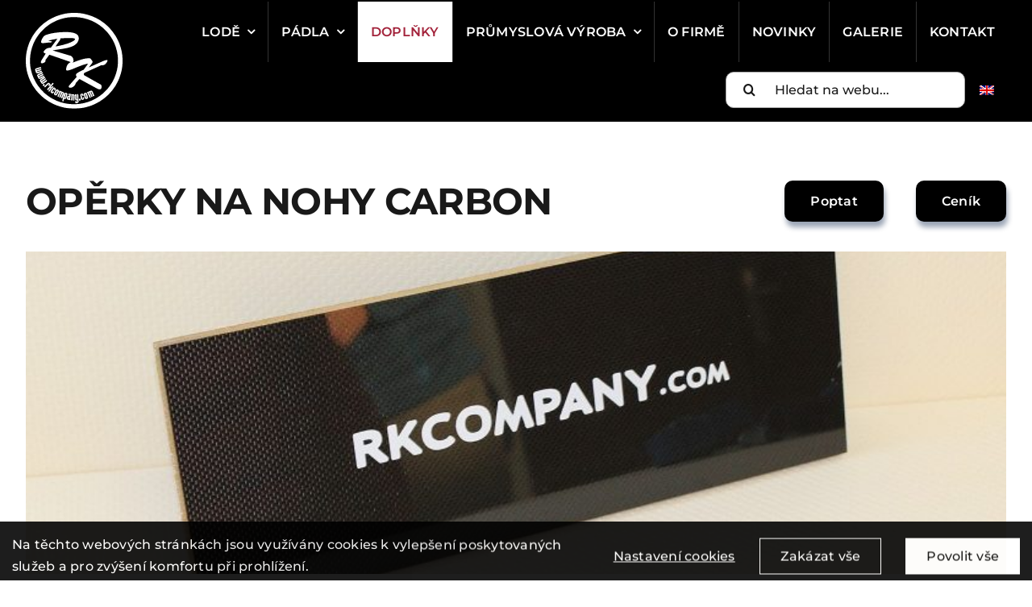

--- FILE ---
content_type: text/html; charset=UTF-8
request_url: https://rkcompany.com/produkt/operky-na-nohy-carbon/
body_size: 20251
content:
<!DOCTYPE html>
<html class="avada-html-layout-wide avada-html-header-position-top avada-is-100-percent-template" lang="cs-CZ">
<head>
	<meta http-equiv="X-UA-Compatible" content="IE=edge" />
	<meta http-equiv="Content-Type" content="text/html; charset=utf-8"/>
	<meta name="viewport" content="width=device-width, initial-scale=1" />
	<meta name='robots' content='index, follow, max-image-preview:large, max-snippet:-1, max-video-preview:-1' />
<link rel="alternate" hreflang="cs" href="https://rkcompany.com/produkt/operky-na-nohy-carbon/" />
<link rel="alternate" hreflang="en" href="https://rkcompany.com/en/produkt/carbon-footrest/" />
<link rel="alternate" hreflang="x-default" href="https://rkcompany.com/produkt/operky-na-nohy-carbon/" />

	<!-- This site is optimized with the Yoast SEO plugin v26.1.1 - https://yoast.com/wordpress/plugins/seo/ -->
	<title>OPĚRKY NA NOHY CARBON - RK Company</title>
	<meta name="description" content="Pro kajakáře nabízíme předřezanou carbonovou desku s herexovým jádrem o rozměru  15*40cm. Vhodná jako opěrka na chodidla." />
	<link rel="canonical" href="https://rkcompany.com/produkt/operky-na-nohy-carbon/" />
	<meta property="og:locale" content="cs_CZ" />
	<meta property="og:type" content="article" />
	<meta property="og:title" content="OPĚRKY NA NOHY CARBON - RK Company" />
	<meta property="og:description" content="Pro kajakáře nabízíme předřezanou carbonovou desku s herexovým jádrem o rozměru  15*40cm. Vhodná jako opěrka na chodidla." />
	<meta property="og:url" content="https://rkcompany.com/produkt/operky-na-nohy-carbon/" />
	<meta property="og:site_name" content="RK Company" />
	<meta property="article:modified_time" content="2024-02-09T19:25:06+00:00" />
	<meta property="og:image" content="https://rkcompany.com/wp-content/uploads/2023/12/IMG_0748-e1703625252939.jpg" />
	<meta property="og:image:width" content="800" />
	<meta property="og:image:height" content="317" />
	<meta property="og:image:type" content="image/jpeg" />
	<meta name="twitter:card" content="summary_large_image" />
	<meta name="twitter:label1" content="Odhadovaná doba čtení" />
	<meta name="twitter:data1" content="1 minuta" />
	<script type="application/ld+json" class="yoast-schema-graph">{"@context":"https://schema.org","@graph":[{"@type":"WebPage","@id":"https://rkcompany.com/produkt/operky-na-nohy-carbon/","url":"https://rkcompany.com/produkt/operky-na-nohy-carbon/","name":"OPĚRKY NA NOHY CARBON - RK Company","isPartOf":{"@id":"https://rkcompany.com/#website"},"primaryImageOfPage":{"@id":"https://rkcompany.com/produkt/operky-na-nohy-carbon/#primaryimage"},"image":{"@id":"https://rkcompany.com/produkt/operky-na-nohy-carbon/#primaryimage"},"thumbnailUrl":"https://rkcompany.com/wp-content/uploads/2023/12/IMG_0748-e1703625252939.jpg","datePublished":"2023-12-26T21:17:19+00:00","dateModified":"2024-02-09T19:25:06+00:00","description":"Pro kajakáře nabízíme předřezanou carbonovou desku s herexovým jádrem o rozměru  15*40cm. Vhodná jako opěrka na chodidla.","breadcrumb":{"@id":"https://rkcompany.com/produkt/operky-na-nohy-carbon/#breadcrumb"},"inLanguage":"cs","potentialAction":[{"@type":"ReadAction","target":["https://rkcompany.com/produkt/operky-na-nohy-carbon/"]}]},{"@type":"ImageObject","inLanguage":"cs","@id":"https://rkcompany.com/produkt/operky-na-nohy-carbon/#primaryimage","url":"https://rkcompany.com/wp-content/uploads/2023/12/IMG_0748-e1703625252939.jpg","contentUrl":"https://rkcompany.com/wp-content/uploads/2023/12/IMG_0748-e1703625252939.jpg","width":800,"height":317},{"@type":"BreadcrumbList","@id":"https://rkcompany.com/produkt/operky-na-nohy-carbon/#breadcrumb","itemListElement":[{"@type":"ListItem","position":1,"name":"Domů","item":"https://rkcompany.com/"},{"@type":"ListItem","position":2,"name":"Obchod","item":"https://rkcompany.com/obchod/"},{"@type":"ListItem","position":3,"name":"OPĚRKY NA NOHY CARBON"}]},{"@type":"WebSite","@id":"https://rkcompany.com/#website","url":"https://rkcompany.com/","name":"RK Company","description":"Vývoji a stavba lodí, pádel a příslušenství","potentialAction":[{"@type":"SearchAction","target":{"@type":"EntryPoint","urlTemplate":"https://rkcompany.com/?s={search_term_string}"},"query-input":{"@type":"PropertyValueSpecification","valueRequired":true,"valueName":"search_term_string"}}],"inLanguage":"cs"}]}</script>
	<!-- / Yoast SEO plugin. -->


<link rel='dns-prefetch' href='//www.googletagmanager.com' />
<link rel='dns-prefetch' href='//rkcompany.com' />
<link rel="alternate" type="application/rss+xml" title="RK Company &raquo; RSS zdroj" href="https://rkcompany.com/feed/" />
<link rel="alternate" type="application/rss+xml" title="RK Company &raquo; RSS komentářů" href="https://rkcompany.com/comments/feed/" />
					<link rel="shortcut icon" href="https://rkcompany.com/wp-content/uploads/2023/07/fav64x64.jpg" type="image/x-icon" />
		
					<!-- Apple Touch Icon -->
			<link rel="apple-touch-icon" sizes="180x180" href="https://rkcompany.com/wp-content/uploads/2023/07/fav180x180.jpg">
		
					<!-- Android Icon -->
			<link rel="icon" sizes="192x192" href="https://rkcompany.com/wp-content/uploads/2023/07/fav192x192.jpg">
		
					<!-- MS Edge Icon -->
			<meta name="msapplication-TileImage" content="https://rkcompany.com/wp-content/uploads/2023/07/fav270x270.jpg">
				<link rel="alternate" title="oEmbed (JSON)" type="application/json+oembed" href="https://rkcompany.com/wp-json/oembed/1.0/embed?url=https%3A%2F%2Frkcompany.com%2Fprodukt%2Foperky-na-nohy-carbon%2F" />
<link rel="alternate" title="oEmbed (XML)" type="text/xml+oembed" href="https://rkcompany.com/wp-json/oembed/1.0/embed?url=https%3A%2F%2Frkcompany.com%2Fprodukt%2Foperky-na-nohy-carbon%2F&#038;format=xml" />
<style id='wp-img-auto-sizes-contain-inline-css' type='text/css'>
img:is([sizes=auto i],[sizes^="auto," i]){contain-intrinsic-size:3000px 1500px}
/*# sourceURL=wp-img-auto-sizes-contain-inline-css */
</style>
<link rel='stylesheet' id='wp-block-library-css' href='https://rkcompany.com/wp-includes/css/dist/block-library/style.min.css?ver=6.9' type='text/css' media='all' />
<link rel='stylesheet' id='wc-blocks-style-css' href='https://rkcompany.com/wp-content/plugins/woocommerce/assets/client/blocks/wc-blocks.css?ver=wc-10.2.3' type='text/css' media='all' />
<style id='global-styles-inline-css' type='text/css'>
:root{--wp--preset--aspect-ratio--square: 1;--wp--preset--aspect-ratio--4-3: 4/3;--wp--preset--aspect-ratio--3-4: 3/4;--wp--preset--aspect-ratio--3-2: 3/2;--wp--preset--aspect-ratio--2-3: 2/3;--wp--preset--aspect-ratio--16-9: 16/9;--wp--preset--aspect-ratio--9-16: 9/16;--wp--preset--color--black: #000000;--wp--preset--color--cyan-bluish-gray: #abb8c3;--wp--preset--color--white: #ffffff;--wp--preset--color--pale-pink: #f78da7;--wp--preset--color--vivid-red: #cf2e2e;--wp--preset--color--luminous-vivid-orange: #ff6900;--wp--preset--color--luminous-vivid-amber: #fcb900;--wp--preset--color--light-green-cyan: #7bdcb5;--wp--preset--color--vivid-green-cyan: #00d084;--wp--preset--color--pale-cyan-blue: #8ed1fc;--wp--preset--color--vivid-cyan-blue: #0693e3;--wp--preset--color--vivid-purple: #9b51e0;--wp--preset--color--awb-color-1: #08163e;--wp--preset--color--awb-color-2: #c52e4a;--wp--preset--color--awb-color-3: #a3233b;--wp--preset--color--awb-color-4: #c52e4a;--wp--preset--color--awb-color-5: #c20114;--wp--preset--color--awb-color-6: #434549;--wp--preset--color--awb-color-7: #191919;--wp--preset--color--awb-color-8: #494949;--wp--preset--gradient--vivid-cyan-blue-to-vivid-purple: linear-gradient(135deg,rgb(6,147,227) 0%,rgb(155,81,224) 100%);--wp--preset--gradient--light-green-cyan-to-vivid-green-cyan: linear-gradient(135deg,rgb(122,220,180) 0%,rgb(0,208,130) 100%);--wp--preset--gradient--luminous-vivid-amber-to-luminous-vivid-orange: linear-gradient(135deg,rgb(252,185,0) 0%,rgb(255,105,0) 100%);--wp--preset--gradient--luminous-vivid-orange-to-vivid-red: linear-gradient(135deg,rgb(255,105,0) 0%,rgb(207,46,46) 100%);--wp--preset--gradient--very-light-gray-to-cyan-bluish-gray: linear-gradient(135deg,rgb(238,238,238) 0%,rgb(169,184,195) 100%);--wp--preset--gradient--cool-to-warm-spectrum: linear-gradient(135deg,rgb(74,234,220) 0%,rgb(151,120,209) 20%,rgb(207,42,186) 40%,rgb(238,44,130) 60%,rgb(251,105,98) 80%,rgb(254,248,76) 100%);--wp--preset--gradient--blush-light-purple: linear-gradient(135deg,rgb(255,206,236) 0%,rgb(152,150,240) 100%);--wp--preset--gradient--blush-bordeaux: linear-gradient(135deg,rgb(254,205,165) 0%,rgb(254,45,45) 50%,rgb(107,0,62) 100%);--wp--preset--gradient--luminous-dusk: linear-gradient(135deg,rgb(255,203,112) 0%,rgb(199,81,192) 50%,rgb(65,88,208) 100%);--wp--preset--gradient--pale-ocean: linear-gradient(135deg,rgb(255,245,203) 0%,rgb(182,227,212) 50%,rgb(51,167,181) 100%);--wp--preset--gradient--electric-grass: linear-gradient(135deg,rgb(202,248,128) 0%,rgb(113,206,126) 100%);--wp--preset--gradient--midnight: linear-gradient(135deg,rgb(2,3,129) 0%,rgb(40,116,252) 100%);--wp--preset--font-size--small: 11.25px;--wp--preset--font-size--medium: 20px;--wp--preset--font-size--large: 22.5px;--wp--preset--font-size--x-large: 42px;--wp--preset--font-size--normal: 15px;--wp--preset--font-size--xlarge: 30px;--wp--preset--font-size--huge: 45px;--wp--preset--spacing--20: 0.44rem;--wp--preset--spacing--30: 0.67rem;--wp--preset--spacing--40: 1rem;--wp--preset--spacing--50: 1.5rem;--wp--preset--spacing--60: 2.25rem;--wp--preset--spacing--70: 3.38rem;--wp--preset--spacing--80: 5.06rem;--wp--preset--shadow--natural: 6px 6px 9px rgba(0, 0, 0, 0.2);--wp--preset--shadow--deep: 12px 12px 50px rgba(0, 0, 0, 0.4);--wp--preset--shadow--sharp: 6px 6px 0px rgba(0, 0, 0, 0.2);--wp--preset--shadow--outlined: 6px 6px 0px -3px rgb(255, 255, 255), 6px 6px rgb(0, 0, 0);--wp--preset--shadow--crisp: 6px 6px 0px rgb(0, 0, 0);}:where(.is-layout-flex){gap: 0.5em;}:where(.is-layout-grid){gap: 0.5em;}body .is-layout-flex{display: flex;}.is-layout-flex{flex-wrap: wrap;align-items: center;}.is-layout-flex > :is(*, div){margin: 0;}body .is-layout-grid{display: grid;}.is-layout-grid > :is(*, div){margin: 0;}:where(.wp-block-columns.is-layout-flex){gap: 2em;}:where(.wp-block-columns.is-layout-grid){gap: 2em;}:where(.wp-block-post-template.is-layout-flex){gap: 1.25em;}:where(.wp-block-post-template.is-layout-grid){gap: 1.25em;}.has-black-color{color: var(--wp--preset--color--black) !important;}.has-cyan-bluish-gray-color{color: var(--wp--preset--color--cyan-bluish-gray) !important;}.has-white-color{color: var(--wp--preset--color--white) !important;}.has-pale-pink-color{color: var(--wp--preset--color--pale-pink) !important;}.has-vivid-red-color{color: var(--wp--preset--color--vivid-red) !important;}.has-luminous-vivid-orange-color{color: var(--wp--preset--color--luminous-vivid-orange) !important;}.has-luminous-vivid-amber-color{color: var(--wp--preset--color--luminous-vivid-amber) !important;}.has-light-green-cyan-color{color: var(--wp--preset--color--light-green-cyan) !important;}.has-vivid-green-cyan-color{color: var(--wp--preset--color--vivid-green-cyan) !important;}.has-pale-cyan-blue-color{color: var(--wp--preset--color--pale-cyan-blue) !important;}.has-vivid-cyan-blue-color{color: var(--wp--preset--color--vivid-cyan-blue) !important;}.has-vivid-purple-color{color: var(--wp--preset--color--vivid-purple) !important;}.has-black-background-color{background-color: var(--wp--preset--color--black) !important;}.has-cyan-bluish-gray-background-color{background-color: var(--wp--preset--color--cyan-bluish-gray) !important;}.has-white-background-color{background-color: var(--wp--preset--color--white) !important;}.has-pale-pink-background-color{background-color: var(--wp--preset--color--pale-pink) !important;}.has-vivid-red-background-color{background-color: var(--wp--preset--color--vivid-red) !important;}.has-luminous-vivid-orange-background-color{background-color: var(--wp--preset--color--luminous-vivid-orange) !important;}.has-luminous-vivid-amber-background-color{background-color: var(--wp--preset--color--luminous-vivid-amber) !important;}.has-light-green-cyan-background-color{background-color: var(--wp--preset--color--light-green-cyan) !important;}.has-vivid-green-cyan-background-color{background-color: var(--wp--preset--color--vivid-green-cyan) !important;}.has-pale-cyan-blue-background-color{background-color: var(--wp--preset--color--pale-cyan-blue) !important;}.has-vivid-cyan-blue-background-color{background-color: var(--wp--preset--color--vivid-cyan-blue) !important;}.has-vivid-purple-background-color{background-color: var(--wp--preset--color--vivid-purple) !important;}.has-black-border-color{border-color: var(--wp--preset--color--black) !important;}.has-cyan-bluish-gray-border-color{border-color: var(--wp--preset--color--cyan-bluish-gray) !important;}.has-white-border-color{border-color: var(--wp--preset--color--white) !important;}.has-pale-pink-border-color{border-color: var(--wp--preset--color--pale-pink) !important;}.has-vivid-red-border-color{border-color: var(--wp--preset--color--vivid-red) !important;}.has-luminous-vivid-orange-border-color{border-color: var(--wp--preset--color--luminous-vivid-orange) !important;}.has-luminous-vivid-amber-border-color{border-color: var(--wp--preset--color--luminous-vivid-amber) !important;}.has-light-green-cyan-border-color{border-color: var(--wp--preset--color--light-green-cyan) !important;}.has-vivid-green-cyan-border-color{border-color: var(--wp--preset--color--vivid-green-cyan) !important;}.has-pale-cyan-blue-border-color{border-color: var(--wp--preset--color--pale-cyan-blue) !important;}.has-vivid-cyan-blue-border-color{border-color: var(--wp--preset--color--vivid-cyan-blue) !important;}.has-vivid-purple-border-color{border-color: var(--wp--preset--color--vivid-purple) !important;}.has-vivid-cyan-blue-to-vivid-purple-gradient-background{background: var(--wp--preset--gradient--vivid-cyan-blue-to-vivid-purple) !important;}.has-light-green-cyan-to-vivid-green-cyan-gradient-background{background: var(--wp--preset--gradient--light-green-cyan-to-vivid-green-cyan) !important;}.has-luminous-vivid-amber-to-luminous-vivid-orange-gradient-background{background: var(--wp--preset--gradient--luminous-vivid-amber-to-luminous-vivid-orange) !important;}.has-luminous-vivid-orange-to-vivid-red-gradient-background{background: var(--wp--preset--gradient--luminous-vivid-orange-to-vivid-red) !important;}.has-very-light-gray-to-cyan-bluish-gray-gradient-background{background: var(--wp--preset--gradient--very-light-gray-to-cyan-bluish-gray) !important;}.has-cool-to-warm-spectrum-gradient-background{background: var(--wp--preset--gradient--cool-to-warm-spectrum) !important;}.has-blush-light-purple-gradient-background{background: var(--wp--preset--gradient--blush-light-purple) !important;}.has-blush-bordeaux-gradient-background{background: var(--wp--preset--gradient--blush-bordeaux) !important;}.has-luminous-dusk-gradient-background{background: var(--wp--preset--gradient--luminous-dusk) !important;}.has-pale-ocean-gradient-background{background: var(--wp--preset--gradient--pale-ocean) !important;}.has-electric-grass-gradient-background{background: var(--wp--preset--gradient--electric-grass) !important;}.has-midnight-gradient-background{background: var(--wp--preset--gradient--midnight) !important;}.has-small-font-size{font-size: var(--wp--preset--font-size--small) !important;}.has-medium-font-size{font-size: var(--wp--preset--font-size--medium) !important;}.has-large-font-size{font-size: var(--wp--preset--font-size--large) !important;}.has-x-large-font-size{font-size: var(--wp--preset--font-size--x-large) !important;}
/*# sourceURL=global-styles-inline-css */
</style>

<style id='classic-theme-styles-inline-css' type='text/css'>
/*! This file is auto-generated */
.wp-block-button__link{color:#fff;background-color:#32373c;border-radius:9999px;box-shadow:none;text-decoration:none;padding:calc(.667em + 2px) calc(1.333em + 2px);font-size:1.125em}.wp-block-file__button{background:#32373c;color:#fff;text-decoration:none}
/*# sourceURL=/wp-includes/css/classic-themes.min.css */
</style>
<link rel='stylesheet' id='wpml-blocks-css' href='https://rkcompany.com/wp-content/plugins/sitepress-multilingual-cms/dist/css/blocks/styles.css?ver=4.6.4' type='text/css' media='all' />
<link rel='stylesheet' id='contact-form-7-css' href='https://rkcompany.com/wp-content/plugins/contact-form-7/includes/css/styles.css?ver=6.1.2' type='text/css' media='all' />
<link rel='stylesheet' id='photoswipe-css' href='https://rkcompany.com/wp-content/plugins/woocommerce/assets/css/photoswipe/photoswipe.min.css?ver=10.2.3' type='text/css' media='all' />
<link rel='stylesheet' id='photoswipe-default-skin-css' href='https://rkcompany.com/wp-content/plugins/woocommerce/assets/css/photoswipe/default-skin/default-skin.min.css?ver=10.2.3' type='text/css' media='all' />
<style id='woocommerce-inline-inline-css' type='text/css'>
.woocommerce form .form-row .required { visibility: visible; }
/*# sourceURL=woocommerce-inline-inline-css */
</style>
<link rel='stylesheet' id='wpml-legacy-horizontal-list-0-css' href='https://rkcompany.com/wp-content/plugins/sitepress-multilingual-cms/templates/language-switchers/legacy-list-horizontal/style.min.css?ver=1' type='text/css' media='all' />
<link rel='stylesheet' id='brands-styles-css' href='https://rkcompany.com/wp-content/plugins/woocommerce/assets/css/brands.css?ver=10.2.3' type='text/css' media='all' />
<link rel='stylesheet' id='child-style-css' href='https://rkcompany.com/wp-content/themes/Avada-Child-Theme/style.css?ver=6.9' type='text/css' media='all' />
<link rel='stylesheet' id='fusion-dynamic-css-css' href='https://rkcompany.com/wp-content/uploads/fusion-styles/4ece0ff99b586a39fdfcdbec24949a09.min.css?ver=3.11.10' type='text/css' media='all' />
<script type="text/javascript" id="woocommerce-google-analytics-integration-gtag-js-after">
/* <![CDATA[ */
/* Google Analytics for WooCommerce (gtag.js) */
					window.dataLayer = window.dataLayer || [];
					function gtag(){dataLayer.push(arguments);}
					// Set up default consent state.
					for ( const mode of [{"analytics_storage":"denied","ad_storage":"denied","ad_user_data":"denied","ad_personalization":"denied","region":["AT","BE","BG","HR","CY","CZ","DK","EE","FI","FR","DE","GR","HU","IS","IE","IT","LV","LI","LT","LU","MT","NL","NO","PL","PT","RO","SK","SI","ES","SE","GB","CH"]}] || [] ) {
						gtag( "consent", "default", { "wait_for_update": 500, ...mode } );
					}
					gtag("js", new Date());
					gtag("set", "developer_id.dOGY3NW", true);
					gtag("config", "G-8DC00LCV0L", {"track_404":true,"allow_google_signals":true,"logged_in":false,"linker":{"domains":[],"allow_incoming":false},"custom_map":{"dimension1":"logged_in"}});
//# sourceURL=woocommerce-google-analytics-integration-gtag-js-after
/* ]]> */
</script>
<script type="text/javascript" src="https://rkcompany.com/wp-includes/js/jquery/jquery.min.js?ver=3.7.1" id="jquery-core-js"></script>
<script type="text/javascript" src="https://rkcompany.com/wp-includes/js/jquery/jquery-migrate.min.js?ver=3.4.1" id="jquery-migrate-js"></script>
<script type="text/javascript" id="fworks_consent_skripts-js-extra">
/* <![CDATA[ */
var consent_data = {"necessary":{"head":"","footer":""},"functional":{"head":"","footer":""},"analytic":{"head":"\u003C!-- Google tag (gtag.js) --\u003E\r\n\u003Cscript async src=\"https://www.googletagmanager.com/gtag/js?id=G-8DC00LCV0L\"\u003E\u003C/script\u003E\r\n\u003Cscript\u003E\r\n  window.dataLayer = window.dataLayer || [];\r\n  function gtag(){dataLayer.push(arguments);}\r\n  gtag('js', new Date());\r\n\r\n  gtag('config', 'G-8DC00LCV0L');\r\n\u003C/script\u003E","footer":""},"marketing":{"head":"","footer":""}};
var consent_settings = {"bartext":"Na t\u011bchto webov\u00fdch str\u00e1nk\u00e1ch jsou vyu\u017e\u00edv\u00e1ny cookies k vylep\u0161en\u00ed poskytovan\u00fdch slu\u017eeb a pro zv\u00fd\u0161en\u00ed komfortu p\u0159i prohl\u00ed\u017een\u00ed.","ttl":"180"};
//# sourceURL=fworks_consent_skripts-js-extra
/* ]]> */
</script>
<script type="text/javascript" src="https://rkcompany.com/wp-content/plugins/4w-consent-with-cache/assets/js/4works.cookie.js?ver=6.9" id="fworks_consent_skripts-js"></script>
<script type="text/javascript" src="https://rkcompany.com/wp-content/plugins/woocommerce/assets/js/jquery-blockui/jquery.blockUI.min.js?ver=2.7.0-wc.10.2.3" id="jquery-blockui-js" defer="defer" data-wp-strategy="defer"></script>
<script type="text/javascript" id="wc-add-to-cart-js-extra">
/* <![CDATA[ */
var wc_add_to_cart_params = {"ajax_url":"/wp-admin/admin-ajax.php","wc_ajax_url":"/?wc-ajax=%%endpoint%%","i18n_view_cart":"Zobrazit ko\u0161\u00edk","cart_url":"https://rkcompany.com","is_cart":"","cart_redirect_after_add":"no"};
//# sourceURL=wc-add-to-cart-js-extra
/* ]]> */
</script>
<script type="text/javascript" src="https://rkcompany.com/wp-content/plugins/woocommerce/assets/js/frontend/add-to-cart.min.js?ver=10.2.3" id="wc-add-to-cart-js" defer="defer" data-wp-strategy="defer"></script>
<script type="text/javascript" src="https://rkcompany.com/wp-content/plugins/woocommerce/assets/js/zoom/jquery.zoom.min.js?ver=1.7.21-wc.10.2.3" id="zoom-js" defer="defer" data-wp-strategy="defer"></script>
<script type="text/javascript" src="https://rkcompany.com/wp-content/plugins/woocommerce/assets/js/photoswipe/photoswipe.min.js?ver=4.1.1-wc.10.2.3" id="photoswipe-js" defer="defer" data-wp-strategy="defer"></script>
<script type="text/javascript" src="https://rkcompany.com/wp-content/plugins/woocommerce/assets/js/photoswipe/photoswipe-ui-default.min.js?ver=4.1.1-wc.10.2.3" id="photoswipe-ui-default-js" defer="defer" data-wp-strategy="defer"></script>
<script type="text/javascript" id="wc-single-product-js-extra">
/* <![CDATA[ */
var wc_single_product_params = {"i18n_required_rating_text":"Zvolte pros\u00edm hodnocen\u00ed","i18n_rating_options":["1 z 5 hv\u011bzdi\u010dek","2 ze 5 hv\u011bzdi\u010dek","3 ze 5 hv\u011bzdi\u010dek","4 ze 5 hv\u011bzdi\u010dek","5 z 5 hv\u011bzdi\u010dek"],"i18n_product_gallery_trigger_text":"Zobrazit galerii p\u0159es celou obrazovku","review_rating_required":"yes","flexslider":{"rtl":false,"animation":"slide","smoothHeight":true,"directionNav":true,"controlNav":"thumbnails","slideshow":false,"animationSpeed":500,"animationLoop":false,"allowOneSlide":false},"zoom_enabled":"1","zoom_options":[],"photoswipe_enabled":"1","photoswipe_options":{"shareEl":false,"closeOnScroll":false,"history":false,"hideAnimationDuration":0,"showAnimationDuration":0},"flexslider_enabled":"1"};
//# sourceURL=wc-single-product-js-extra
/* ]]> */
</script>
<script type="text/javascript" src="https://rkcompany.com/wp-content/plugins/woocommerce/assets/js/frontend/single-product.min.js?ver=10.2.3" id="wc-single-product-js" defer="defer" data-wp-strategy="defer"></script>
<script type="text/javascript" src="https://rkcompany.com/wp-content/plugins/woocommerce/assets/js/js-cookie/js.cookie.min.js?ver=2.1.4-wc.10.2.3" id="js-cookie-js" defer="defer" data-wp-strategy="defer"></script>
<script type="text/javascript" id="woocommerce-js-extra">
/* <![CDATA[ */
var woocommerce_params = {"ajax_url":"/wp-admin/admin-ajax.php","wc_ajax_url":"/?wc-ajax=%%endpoint%%","i18n_password_show":"Zobrazit heslo","i18n_password_hide":"Skr\u00fdt heslo"};
//# sourceURL=woocommerce-js-extra
/* ]]> */
</script>
<script type="text/javascript" src="https://rkcompany.com/wp-content/plugins/woocommerce/assets/js/frontend/woocommerce.min.js?ver=10.2.3" id="woocommerce-js" defer="defer" data-wp-strategy="defer"></script>
<link rel="https://api.w.org/" href="https://rkcompany.com/wp-json/" /><link rel="alternate" title="JSON" type="application/json" href="https://rkcompany.com/wp-json/wp/v2/product/3229" /><link rel="EditURI" type="application/rsd+xml" title="RSD" href="https://rkcompany.com/xmlrpc.php?rsd" />
<meta name="generator" content="WordPress 6.9" />
<meta name="generator" content="WooCommerce 10.2.3" />
<link rel='shortlink' href='https://rkcompany.com/?p=3229' />
<meta name="generator" content="WPML ver:4.6.4 stt:9,1;" />
<link rel="preload" href="https://fonts.gstatic.com/s/montserrat/v31/JTUSjIg1_i6t8kCHKm459Wdhyzbi.woff2" as="font" type="font/woff2" crossorigin><style type="text/css" id="css-fb-visibility">@media screen and (max-width: 640px){.fusion-no-small-visibility{display:none !important;}body .sm-text-align-center{text-align:center !important;}body .sm-text-align-left{text-align:left !important;}body .sm-text-align-right{text-align:right !important;}body .sm-flex-align-center{justify-content:center !important;}body .sm-flex-align-flex-start{justify-content:flex-start !important;}body .sm-flex-align-flex-end{justify-content:flex-end !important;}body .sm-mx-auto{margin-left:auto !important;margin-right:auto !important;}body .sm-ml-auto{margin-left:auto !important;}body .sm-mr-auto{margin-right:auto !important;}body .fusion-absolute-position-small{position:absolute;top:auto;width:100%;}.awb-sticky.awb-sticky-small{ position: sticky; top: var(--awb-sticky-offset,0); }}@media screen and (min-width: 641px) and (max-width: 1024px){.fusion-no-medium-visibility{display:none !important;}body .md-text-align-center{text-align:center !important;}body .md-text-align-left{text-align:left !important;}body .md-text-align-right{text-align:right !important;}body .md-flex-align-center{justify-content:center !important;}body .md-flex-align-flex-start{justify-content:flex-start !important;}body .md-flex-align-flex-end{justify-content:flex-end !important;}body .md-mx-auto{margin-left:auto !important;margin-right:auto !important;}body .md-ml-auto{margin-left:auto !important;}body .md-mr-auto{margin-right:auto !important;}body .fusion-absolute-position-medium{position:absolute;top:auto;width:100%;}.awb-sticky.awb-sticky-medium{ position: sticky; top: var(--awb-sticky-offset,0); }}@media screen and (min-width: 1025px){.fusion-no-large-visibility{display:none !important;}body .lg-text-align-center{text-align:center !important;}body .lg-text-align-left{text-align:left !important;}body .lg-text-align-right{text-align:right !important;}body .lg-flex-align-center{justify-content:center !important;}body .lg-flex-align-flex-start{justify-content:flex-start !important;}body .lg-flex-align-flex-end{justify-content:flex-end !important;}body .lg-mx-auto{margin-left:auto !important;margin-right:auto !important;}body .lg-ml-auto{margin-left:auto !important;}body .lg-mr-auto{margin-right:auto !important;}body .fusion-absolute-position-large{position:absolute;top:auto;width:100%;}.awb-sticky.awb-sticky-large{ position: sticky; top: var(--awb-sticky-offset,0); }}</style>	<noscript><style>.woocommerce-product-gallery{ opacity: 1 !important; }</style></noscript>
			<script type="text/javascript">
			var doc = document.documentElement;
			doc.setAttribute( 'data-useragent', navigator.userAgent );
		</script>
		
	</head>

<body class="wp-singular product-template-default single single-product postid-3229 wp-theme-Avada wp-child-theme-Avada-Child-Theme theme-Avada woocommerce woocommerce-page woocommerce-no-js awb-no-sidebars fusion-image-hovers fusion-pagination-sizing fusion-button_type-flat fusion-button_span-no fusion-button_gradient-linear avada-image-rollover-circle-yes avada-image-rollover-no fusion-body ltr fusion-sticky-header no-tablet-sticky-header no-mobile-sticky-header no-mobile-slidingbar no-desktop-totop no-mobile-totop fusion-disable-outline fusion-sub-menu-fade mobile-logo-pos-left layout-wide-mode avada-has-boxed-modal-shadow- layout-scroll-offset-full avada-has-zero-margin-offset-top fusion-top-header menu-text-align-center fusion-woo-product-design-clean fusion-woo-shop-page-columns-4 fusion-woo-related-columns-3 fusion-woo-archive-page-columns-3 avada-has-woo-gallery-disabled woo-sale-badge-circle woo-outofstock-badge-top_bar mobile-menu-design-classic fusion-show-pagination-text fusion-header-layout-v1 avada-responsive avada-footer-fx-none avada-menu-highlight-style-bar fusion-search-form-clean fusion-main-menu-search-overlay fusion-avatar-circle avada-blog-layout-large avada-blog-archive-layout-large avada-header-shadow-no avada-menu-icon-position-left avada-has-megamenu-shadow avada-has-mobile-menu-search avada-has-main-nav-search-icon avada-has-breadcrumb-mobile-hidden avada-has-titlebar-hide avada-header-border-color-full-transparent avada-has-pagination-width_height avada-flyout-menu-direction-fade avada-ec-views-v1" data-awb-post-id="3229">
		<a class="skip-link screen-reader-text" href="#content">Skip to content</a>

	<div id="boxed-wrapper">
		
		<div id="wrapper" class="fusion-wrapper">
			<div id="home" style="position:relative;top:-1px;"></div>
												<div class="fusion-tb-header"><header class="fusion-fullwidth fullwidth-box fusion-builder-row-1 fusion-flex-container has-pattern-background has-mask-background nonhundred-percent-fullwidth non-hundred-percent-height-scrolling fusion-animated fusion-sticky-container" style="--link_hover_color: #ffffff;--link_color: #ffffff;--awb-border-color:#ffffff;--awb-border-radius-top-left:0px;--awb-border-radius-top-right:0px;--awb-border-radius-bottom-right:0px;--awb-border-radius-bottom-left:0px;--awb-padding-top:0px;--awb-padding-bottom:0px;--awb-background-color:#000000;--awb-flex-wrap:wrap;" data-animationType="fadeInUp" data-animationDuration="0.5" data-animationOffset="top-into-view" data-transition-offset="0" data-scroll-offset="0" data-sticky-small-visibility="1" data-sticky-medium-visibility="1" data-sticky-large-visibility="1" ><div class="fusion-builder-row fusion-row fusion-flex-align-items-center fusion-flex-content-wrap" style="max-width:1300px;margin-left: calc(-4% / 2 );margin-right: calc(-4% / 2 );"><div class="fusion-layout-column fusion_builder_column fusion-builder-column-0 fusion_builder_column_1_1 1_1 fusion-flex-column" style="--awb-bg-size:cover;--awb-width-large:100%;--awb-margin-top-large:0px;--awb-spacing-right-large:1.92%;--awb-margin-bottom-large:0px;--awb-spacing-left-large:1.92%;--awb-width-medium:100%;--awb-order-medium:0;--awb-spacing-right-medium:1.92%;--awb-spacing-left-medium:1.92%;--awb-width-small:100%;--awb-order-small:0;--awb-spacing-right-small:1.92%;--awb-spacing-left-small:1.92%;"><div class="fusion-column-wrapper fusion-column-has-shadow fusion-flex-justify-content-center fusion-content-layout-row fusion-flex-align-items-center fusion-content-nowrap"><div class="fusion-image-element " style="--awb-caption-title-font-family:var(--h2_typography-font-family);--awb-caption-title-font-weight:var(--h2_typography-font-weight);--awb-caption-title-font-style:var(--h2_typography-font-style);--awb-caption-title-size:var(--h2_typography-font-size);--awb-caption-title-transform:var(--h2_typography-text-transform);--awb-caption-title-line-height:var(--h2_typography-line-height);--awb-caption-title-letter-spacing:var(--h2_typography-letter-spacing);"><span class=" has-fusion-standard-logo fusion-imageframe imageframe-none imageframe-1 hover-type-none"><a class="fusion-no-lightbox" href="https://rkcompany.com/" target="_self"><img decoding="async" src="https://rkcompany.com/wp-content/uploads/2022/11/rkcompany-logo.svg" data-orig-src="https://rkcompany.com/wp-content/uploads/2022/11/rkcompany-logo.svg" srcset="data:image/svg+xml,%3Csvg%20xmlns%3D%27http%3A%2F%2Fwww.w3.org%2F2000%2Fsvg%27%20width%3D%27820%27%20height%3D%27815%27%20viewBox%3D%270%200%20820%20815%27%3E%3Crect%20width%3D%27820%27%20height%3D%27815%27%20fill-opacity%3D%220%22%2F%3E%3C%2Fsvg%3E" data-srcset="https://rkcompany.com/wp-content/uploads/2022/11/rkcompany-logo.svg 1x" retina_url="" class="lazyload img-responsive fusion-standard-logo" alt="RK Company Logo" /></a></span></div><div class="fusion-builder-row fusion-builder-row-inner fusion-row fusion-flex-align-items-center fusion-flex-content-wrap" style="width:104% !important;max-width:104% !important;margin-left: calc(-4% / 2 );margin-right: calc(-4% / 2 );"><div class="fusion-layout-column fusion_builder_column_inner fusion-builder-nested-column-0 fusion_builder_column_inner_1_1 1_1 fusion-flex-column fusion-flex-align-self-center menuBox" style="--awb-bg-size:cover;--awb-width-large:100%;--awb-margin-top-large:0px;--awb-spacing-right-large:1.92%;--awb-margin-bottom-large:0.75rem;--awb-spacing-left-large:1.92%;--awb-width-medium:100%;--awb-order-medium:0;--awb-spacing-right-medium:1.92%;--awb-spacing-left-medium:1.92%;--awb-width-small:100%;--awb-order-small:0;--awb-spacing-right-small:1.92%;--awb-spacing-left-small:1.92%;"><div class="fusion-column-wrapper fusion-column-has-shadow fusion-flex-justify-content-flex-end fusion-content-layout-row fusion-flex-align-items-center fusion-content-nowrap"><nav class="awb-menu awb-menu_row awb-menu_em-hover mobile-mode-collapse-to-button awb-menu_icons-left awb-menu_dc-yes mobile-trigger-fullwidth-off awb-menu_mobile-toggle awb-menu_indent-left mobile-size-full-absolute loading mega-menu-loading awb-menu_desktop awb-menu_dropdown awb-menu_expand-right awb-menu_transition-fade" style="--awb-font-size:var(--awb-typography3-font-size);--awb-line-height:var(--awb-typography3-line-height);--awb-text-transform:uppercase;--awb-min-height:0px;--awb-justify-content:flex-end;--awb-items-padding-top:1.75rem;--awb-items-padding-right:1rem;--awb-items-padding-bottom:1.75rem;--awb-items-padding-left:1rem;--awb-color:#ffffff;--awb-letter-spacing:var(--awb-typography3-letter-spacing);--awb-active-color:var(--awb-color3);--awb-active-bg:#ffffff;--awb-icons-color:var(--awb-color7);--awb-icons-hover-color:var(--awb-color3);--awb-main-justify-content:flex-start;--awb-mobile-nav-button-align-hor:flex-end;--awb-mobile-justify:flex-start;--awb-mobile-caret-left:auto;--awb-mobile-caret-right:0;--awb-fusion-font-family-typography:var(--awb-typography3-font-family);--awb-fusion-font-weight-typography:var(--awb-typography3-font-weight);--awb-fusion-font-style-typography:var(--awb-typography3-font-style);--awb-fusion-font-family-submenu-typography:inherit;--awb-fusion-font-style-submenu-typography:normal;--awb-fusion-font-weight-submenu-typography:400;--awb-fusion-font-family-mobile-typography:inherit;--awb-fusion-font-style-mobile-typography:normal;--awb-fusion-font-weight-mobile-typography:400;" aria-label="main-menu" data-breakpoint="1024" data-count="0" data-transition-type="fade" data-transition-time="300" data-expand="right"><button type="button" class="awb-menu__m-toggle awb-menu__m-toggle_no-text" aria-expanded="false" aria-controls="menu-main-menu"><span class="awb-menu__m-toggle-inner"><span class="collapsed-nav-text"><span class="screen-reader-text">Toggle Navigation</span></span><span class="awb-menu__m-collapse-icon awb-menu__m-collapse-icon_no-text"><span class="awb-menu__m-collapse-icon-open awb-menu__m-collapse-icon-open_no-text fa-bars fas"></span><span class="awb-menu__m-collapse-icon-close awb-menu__m-collapse-icon-close_no-text fa-times fas"></span></span></span></button><ul id="menu-main-menu" class="fusion-menu awb-menu__main-ul awb-menu__main-ul_row"><li  id="menu-item-777"  class="menu-item menu-item-type-post_type menu-item-object-page menu-item-has-children menu-item-777 awb-menu__li awb-menu__main-li awb-menu__main-li_regular"  data-item-id="777"><span class="awb-menu__main-background-default awb-menu__main-background-default_fade"></span><span class="awb-menu__main-background-active awb-menu__main-background-active_fade"></span><a  title="Lodě" href="https://rkcompany.com/lode/" class="awb-menu__main-a awb-menu__main-a_regular"><span class="menu-text">Lodě</span><span class="awb-menu__open-nav-submenu-hover"></span></a><button type="button" aria-label="Open submenu of Lodě" aria-expanded="false" class="awb-menu__open-nav-submenu_mobile awb-menu__open-nav-submenu_main"></button><ul class="awb-menu__sub-ul awb-menu__sub-ul_main"><li  id="menu-item-783"  class="menu-item menu-item-type-post_type menu-item-object-page menu-item-has-children menu-item-783 awb-menu__li awb-menu__sub-li" ><a  title="Slalomové lodě" href="https://rkcompany.com/lode/slalomove-lode/" class="awb-menu__sub-a"><span>Slalom</span><span class="awb-menu__open-nav-submenu-hover"></span></a><button type="button" aria-label="Open submenu of Slalom" aria-expanded="false" class="awb-menu__open-nav-submenu_mobile awb-menu__open-nav-submenu_sub"></button><ul class="awb-menu__sub-ul awb-menu__sub-ul_grand"><li  id="menu-item-856"  class="menu-item menu-item-type-post_type menu-item-object-page menu-item-856 awb-menu__li awb-menu__sub-li" ><a  title="K1" href="https://rkcompany.com/lode/slalomove-lode/k1/" class="awb-menu__sub-a"><span>K1</span></a></li><li  id="menu-item-854"  class="menu-item menu-item-type-post_type menu-item-object-page menu-item-854 awb-menu__li awb-menu__sub-li" ><a  title="C1" href="https://rkcompany.com/lode/slalomove-lode/c1/" class="awb-menu__sub-a"><span>C1</span></a></li><li  id="menu-item-855"  class="menu-item menu-item-type-post_type menu-item-object-page menu-item-855 awb-menu__li awb-menu__sub-li" ><a  title="C2" href="https://rkcompany.com/lode/slalomove-lode/c2/" class="awb-menu__sub-a"><span>C2</span></a></li></ul></li><li  id="menu-item-782"  class="menu-item menu-item-type-post_type menu-item-object-page menu-item-has-children menu-item-782 awb-menu__li awb-menu__sub-li" ><a  title="Sjezd" href="https://rkcompany.com/lode/sjezdove-lode/" class="awb-menu__sub-a"><span>Sjezd</span><span class="awb-menu__open-nav-submenu-hover"></span></a><button type="button" aria-label="Open submenu of Sjezd" aria-expanded="false" class="awb-menu__open-nav-submenu_mobile awb-menu__open-nav-submenu_sub"></button><ul class="awb-menu__sub-ul awb-menu__sub-ul_grand"><li  id="menu-item-870"  class="menu-item menu-item-type-post_type menu-item-object-page menu-item-870 awb-menu__li awb-menu__sub-li" ><a  title="K1" href="https://rkcompany.com/lode/sjezdove-lode/k1/" class="awb-menu__sub-a"><span>K1</span></a></li><li  id="menu-item-868"  class="menu-item menu-item-type-post_type menu-item-object-page menu-item-868 awb-menu__li awb-menu__sub-li" ><a  title="C1" href="https://rkcompany.com/lode/sjezdove-lode/c1/" class="awb-menu__sub-a"><span>C1</span></a></li><li  id="menu-item-869"  class="menu-item menu-item-type-post_type menu-item-object-page menu-item-869 awb-menu__li awb-menu__sub-li" ><a  title="C2" href="https://rkcompany.com/lode/sjezdove-lode/c2/" class="awb-menu__sub-a"><span>C2</span></a></li></ul></li><li  id="menu-item-778"  class="menu-item menu-item-type-post_type menu-item-object-page menu-item-778 awb-menu__li awb-menu__sub-li" ><a  title="Lodě pro kanoepolo" href="https://rkcompany.com/lode/lode-pro-kanoepolo/" class="awb-menu__sub-a"><span>Kanoepolo</span></a></li><li  id="menu-item-780"  class="menu-item menu-item-type-post_type menu-item-object-page menu-item-780 awb-menu__li awb-menu__sub-li" ><a  title="Paddleboardy" href="https://rkcompany.com/lode/paddleboardy/" class="awb-menu__sub-a"><span>SUP</span></a></li><li  id="menu-item-781"  class="menu-item menu-item-type-post_type menu-item-object-page menu-item-781 awb-menu__li awb-menu__sub-li" ><a  title="Rychlostní lodě" href="https://rkcompany.com/lode/rychlostni-lode/" class="awb-menu__sub-a"><span>Rychlost</span></a></li><li  id="menu-item-784"  class="menu-item menu-item-type-post_type menu-item-object-page menu-item-784 awb-menu__li awb-menu__sub-li" ><a  title="Turistické kánoe a pramice" href="https://rkcompany.com/lode/turisticke-kanoe-a-pramice/" class="awb-menu__sub-a"><span>Turistika</span></a></li><li  id="menu-item-897"  class="menu-item menu-item-type-post_type menu-item-object-page menu-item-897 awb-menu__li awb-menu__sub-li" ><a  title="Sea-kajaking" href="https://rkcompany.com/lode/seakajaking/" class="awb-menu__sub-a"><span>Sea-kajaking</span></a></li><li  id="menu-item-779"  class="menu-item menu-item-type-post_type menu-item-object-page menu-item-779 awb-menu__li awb-menu__sub-li" ><a  title="Outrigger kánoe" href="https://rkcompany.com/lode/outrigger-kanoe/" class="awb-menu__sub-a"><span>Outrigger</span></a></li></ul></li><li  id="menu-item-785"  class="menu-item menu-item-type-post_type menu-item-object-page menu-item-has-children menu-item-785 awb-menu__li awb-menu__main-li awb-menu__main-li_regular"  data-item-id="785"><span class="awb-menu__main-background-default awb-menu__main-background-default_fade"></span><span class="awb-menu__main-background-active awb-menu__main-background-active_fade"></span><a  href="https://rkcompany.com/padla/" class="awb-menu__main-a awb-menu__main-a_regular"><span class="menu-text">Pádla</span><span class="awb-menu__open-nav-submenu-hover"></span></a><button type="button" aria-label="Open submenu of Pádla" aria-expanded="false" class="awb-menu__open-nav-submenu_mobile awb-menu__open-nav-submenu_main"></button><ul class="awb-menu__sub-ul awb-menu__sub-ul_main"><li  id="menu-item-790"  class="menu-item menu-item-type-post_type menu-item-object-page menu-item-has-children menu-item-790 awb-menu__li awb-menu__sub-li" ><a  title="Pádla pro slalomáře" href="https://rkcompany.com/padla/padla-pro-slalomare/" class="awb-menu__sub-a"><span>Slalom</span><span class="awb-menu__open-nav-submenu-hover"></span></a><button type="button" aria-label="Open submenu of Slalom" aria-expanded="false" class="awb-menu__open-nav-submenu_mobile awb-menu__open-nav-submenu_sub"></button><ul class="awb-menu__sub-ul awb-menu__sub-ul_grand"><li  id="menu-item-879"  class="menu-item menu-item-type-post_type menu-item-object-page menu-item-879 awb-menu__li awb-menu__sub-li" ><a  href="https://rkcompany.com/padla/padla-pro-slalomare/k1/" class="awb-menu__sub-a"><span>K1</span></a></li><li  id="menu-item-878"  class="menu-item menu-item-type-post_type menu-item-object-page menu-item-878 awb-menu__li awb-menu__sub-li" ><a  href="https://rkcompany.com/padla/padla-pro-slalomare/c1-a-c2/" class="awb-menu__sub-a"><span>C1 a&nbsp;C2</span></a></li></ul></li><li  id="menu-item-789"  class="menu-item menu-item-type-post_type menu-item-object-page menu-item-has-children menu-item-789 awb-menu__li awb-menu__sub-li" ><a  title="Pádla pro sjezdaře" href="https://rkcompany.com/padla/padla-pro-sjezdare/" class="awb-menu__sub-a"><span>Sjezd</span><span class="awb-menu__open-nav-submenu-hover"></span></a><button type="button" aria-label="Open submenu of Sjezd" aria-expanded="false" class="awb-menu__open-nav-submenu_mobile awb-menu__open-nav-submenu_sub"></button><ul class="awb-menu__sub-ul awb-menu__sub-ul_grand"><li  id="menu-item-887"  class="menu-item menu-item-type-post_type menu-item-object-page menu-item-887 awb-menu__li awb-menu__sub-li" ><a  href="https://rkcompany.com/padla/padla-pro-sjezdare/k1/" class="awb-menu__sub-a"><span>K1</span></a></li><li  id="menu-item-886"  class="menu-item menu-item-type-post_type menu-item-object-page menu-item-886 awb-menu__li awb-menu__sub-li" ><a  href="https://rkcompany.com/padla/padla-pro-sjezdare/c1-a-c2/" class="awb-menu__sub-a"><span>C1 a&nbsp;C2</span></a></li></ul></li><li  id="menu-item-787"  class="menu-item menu-item-type-post_type menu-item-object-page menu-item-787 awb-menu__li awb-menu__sub-li" ><a  title="Pádla pro kanoepolo" href="https://rkcompany.com/padla/padla-pro-kanoepolo/" class="awb-menu__sub-a"><span>Kanoepolo</span></a></li><li  id="menu-item-791"  class="menu-item menu-item-type-post_type menu-item-object-page menu-item-791 awb-menu__li awb-menu__sub-li" ><a  title="SUP pádla" href="https://rkcompany.com/padla/sup-padla/" class="awb-menu__sub-a"><span>SUP</span></a></li><li  id="menu-item-788"  class="menu-item menu-item-type-post_type menu-item-object-page menu-item-788 awb-menu__li awb-menu__sub-li" ><a  title="Pádla pro rychlostňáky" href="https://rkcompany.com/padla/padla-pro-rychlostnaky/" class="awb-menu__sub-a"><span>Rychlost</span></a></li><li  id="menu-item-786"  class="menu-item menu-item-type-post_type menu-item-object-page menu-item-786 awb-menu__li awb-menu__sub-li" ><a  title="Pádla pro dračí lodě" href="https://rkcompany.com/padla/padla-pro-draci-lode/" class="awb-menu__sub-a"><span>Dračí</span></a></li><li  id="menu-item-898"  class="menu-item menu-item-type-post_type menu-item-object-page menu-item-898 awb-menu__li awb-menu__sub-li" ><a  href="https://rkcompany.com/padla/outrigger/" class="awb-menu__sub-a"><span>Outrigger</span></a></li></ul></li><li  id="menu-item-4649"  class="menu-item menu-item-type-taxonomy menu-item-object-product_cat current-product-ancestor current-menu-parent current-product-parent menu-item-4649 awb-menu__li awb-menu__main-li awb-menu__main-li_regular"  data-item-id="4649"><span class="awb-menu__main-background-default awb-menu__main-background-default_fade"></span><span class="awb-menu__main-background-active awb-menu__main-background-active_fade"></span><a  href="https://rkcompany.com/kategorie-produktu/doplnky/" class="awb-menu__main-a awb-menu__main-a_regular"><span class="menu-text">Doplňky</span></a></li><li  id="menu-item-3526"  class="menu-item menu-item-type-post_type menu-item-object-page menu-item-has-children menu-item-3526 awb-menu__li awb-menu__main-li awb-menu__main-li_regular"  data-item-id="3526"><span class="awb-menu__main-background-default awb-menu__main-background-default_fade"></span><span class="awb-menu__main-background-active awb-menu__main-background-active_fade"></span><a  href="https://rkcompany.com/prumyslova-vyroba/" class="awb-menu__main-a awb-menu__main-a_regular"><span class="menu-text">Průmyslová výroba</span><span class="awb-menu__open-nav-submenu-hover"></span></a><button type="button" aria-label="Open submenu of Průmyslová výroba" aria-expanded="false" class="awb-menu__open-nav-submenu_mobile awb-menu__open-nav-submenu_main"></button><ul class="awb-menu__sub-ul awb-menu__sub-ul_main"><li  id="menu-item-3527"  class="menu-item menu-item-type-post_type menu-item-object-page menu-item-3527 awb-menu__li awb-menu__sub-li" ><a  href="https://rkcompany.com/prumyslova-vyroba/cnc-obrabeni/" class="awb-menu__sub-a"><span>CNC obrábění</span></a></li><li  id="menu-item-4289"  class="menu-item menu-item-type-post_type menu-item-object-page menu-item-4289 awb-menu__li awb-menu__sub-li" ><a  href="https://rkcompany.com/prumyslova-vyroba/kompozitni-vyroba/" class="awb-menu__sub-a"><span>Kompozitní výroba</span></a></li><li  id="menu-item-4290"  class="menu-item menu-item-type-post_type menu-item-object-page menu-item-4290 awb-menu__li awb-menu__sub-li" ><a  href="https://rkcompany.com/prumyslova-vyroba/3d-tisk/" class="awb-menu__sub-a"><span>3d tisk</span></a></li></ul></li><li  id="menu-item-823"  class="menu-item menu-item-type-post_type menu-item-object-page menu-item-823 awb-menu__li awb-menu__main-li awb-menu__main-li_regular"  data-item-id="823"><span class="awb-menu__main-background-default awb-menu__main-background-default_fade"></span><span class="awb-menu__main-background-active awb-menu__main-background-active_fade"></span><a  href="https://rkcompany.com/o-firme/" class="awb-menu__main-a awb-menu__main-a_regular"><span class="menu-text">O firmě</span></a></li><li  id="menu-item-923"  class="menu-item menu-item-type-post_type menu-item-object-page menu-item-923 awb-menu__li awb-menu__main-li awb-menu__main-li_regular"  data-item-id="923"><span class="awb-menu__main-background-default awb-menu__main-background-default_fade"></span><span class="awb-menu__main-background-active awb-menu__main-background-active_fade"></span><a  href="https://rkcompany.com/novinky/" class="awb-menu__main-a awb-menu__main-a_regular"><span class="menu-text">Novinky</span></a></li><li  id="menu-item-984"  class="menu-item menu-item-type-post_type menu-item-object-page menu-item-984 awb-menu__li awb-menu__main-li awb-menu__main-li_regular"  data-item-id="984"><span class="awb-menu__main-background-default awb-menu__main-background-default_fade"></span><span class="awb-menu__main-background-active awb-menu__main-background-active_fade"></span><a  href="https://rkcompany.com/galerie/" class="awb-menu__main-a awb-menu__main-a_regular"><span class="menu-text">Galerie</span></a></li><li  id="menu-item-908"  class="menu-item menu-item-type-post_type menu-item-object-page menu-item-908 awb-menu__li awb-menu__main-li awb-menu__main-li_regular"  data-item-id="908"><span class="awb-menu__main-background-default awb-menu__main-background-default_fade"></span><span class="awb-menu__main-background-active awb-menu__main-background-active_fade"></span><a  href="https://rkcompany.com/kontakt/" class="awb-menu__main-a awb-menu__main-a_regular"><span class="menu-text">Kontakt</span></a></li></ul></nav></div></div><div class="fusion-layout-column fusion_builder_column_inner fusion-builder-nested-column-1 fusion_builder_column_inner_1_1 1_1 fusion-flex-column fusion-flex-align-self-center searchBox" style="--awb-bg-size:cover;--awb-transition:filter 500ms ease, transform 500ms ease, background-color 500ms ease, border-color 500ms ease;--awb-width-large:100%;--awb-margin-top-large:0px;--awb-spacing-right-large:1.92%;--awb-margin-bottom-large:1rem;--awb-spacing-left-large:1.92%;--awb-width-medium:100%;--awb-order-medium:0;--awb-spacing-right-medium:1.92%;--awb-spacing-left-medium:1.92%;--awb-width-small:100%;--awb-order-small:0;--awb-spacing-right-small:1.92%;--awb-spacing-left-small:1.92%;"><div class="fusion-column-wrapper fusion-column-has-shadow fusion-flex-justify-content-flex-end fusion-content-layout-row fusion-flex-align-items-center fusion-content-nowrap"><div class="fusion-search-element fusion-search-element-1 fusion-search-form-clean">		<form role="search" class="searchform fusion-search-form  fusion-live-search fusion-search-form-clean" method="get" action="https://rkcompany.com/">
			<div class="fusion-search-form-content">

				
				<div class="fusion-search-field search-field">
					<label><span class="screen-reader-text">Search for:</span>
													<input type="search" class="s fusion-live-search-input" name="s" id="fusion-live-search-input-0" autocomplete="off" placeholder="Hledat na webu..." required aria-required="true" aria-label="Hledat na webu..."/>
											</label>
				</div>
				<div class="fusion-search-button search-button">
					<input type="submit" class="fusion-search-submit searchsubmit" aria-label="Search" value="&#xf002;" />
										<div class="fusion-slider-loading"></div>
									</div>

				<input type="hidden" name="post_type[]" value="any" /><input type="hidden" name="search_limit_to_post_titles" value="0" /><input type="hidden" name="live_min_character" value="4" /><input type="hidden" name="live_posts_per_page" value="100" /><input type="hidden" name="live_search_display_featured_image" value="1" /><input type="hidden" name="live_search_display_post_type" value="1" /><input type="hidden" name="fs" value="1" />
			</div>


							<div class="fusion-search-results-wrapper"><div class="fusion-search-results"></div></div>
			
		</form>
		</div>
<div class="wpml-ls-statics-shortcode_actions wpml-ls wpml-ls-legacy-list-horizontal">
	<ul><li class="wpml-ls-slot-shortcode_actions wpml-ls-item wpml-ls-item-en wpml-ls-first-item wpml-ls-last-item wpml-ls-item-legacy-list-horizontal">
				<a href="https://rkcompany.com/en/produkt/carbon-footrest/" class="wpml-ls-link">
                                                        <img decoding="async"
            class="lazyload wpml-ls-flag"
            src="[data-uri]" data-orig-src="https://rkcompany.com/wp-content/plugins/sitepress-multilingual-cms/res/flags/en.png"
            alt="Angličtina"
            width=18
            height=12
    /></a>
			</li></ul>
</div>
</div></div></div></div></div></div></header>
</div>		<div id="sliders-container" class="fusion-slider-visibility">
					</div>
											
			
						<main id="main" class="clearfix width-100">
				<div class="fusion-row" style="max-width:100%;">

<section id="content" style="">
									<div id="post-3229" class="post-3229 product type-product status-publish has-post-thumbnail product_cat-doplnky product_cat-lode-doplnky product_cat-ostatni first instock shipping-taxable product-type-simple">

				<div class="post-content">
					<div class="fusion-fullwidth fullwidth-box fusion-builder-row-2 fusion-flex-container has-pattern-background has-mask-background nonhundred-percent-fullwidth non-hundred-percent-height-scrolling" style="--awb-border-radius-top-left:0px;--awb-border-radius-top-right:0px;--awb-border-radius-bottom-right:0px;--awb-border-radius-bottom-left:0px;--awb-flex-wrap:wrap;" ><div class="fusion-builder-row fusion-row fusion-flex-align-items-flex-start fusion-flex-content-wrap" style="max-width:1300px;margin-left: calc(-4% / 2 );margin-right: calc(-4% / 2 );"><div class="fusion-layout-column fusion_builder_column fusion-builder-column-1 fusion_builder_column_1_1 1_1 fusion-flex-column" style="--awb-bg-size:cover;--awb-width-large:100%;--awb-margin-top-large:0px;--awb-spacing-right-large:1.92%;--awb-margin-bottom-large:1.75rem;--awb-spacing-left-large:1.92%;--awb-width-medium:100%;--awb-order-medium:0;--awb-spacing-right-medium:1.92%;--awb-spacing-left-medium:1.92%;--awb-width-small:100%;--awb-order-small:0;--awb-spacing-right-small:1.92%;--awb-spacing-left-small:1.92%;"><div class="fusion-column-wrapper fusion-column-has-shadow fusion-flex-justify-content-space-between fusion-content-layout-row fusion-flex-align-items-center fusion-content-nowrap"><div class="fusion-title title fusion-title-1 fusion-sep-none fusion-title-text fusion-title-size-one" style="--awb-margin-top:0px;--awb-margin-right:0px;--awb-margin-bottom:0px;--awb-margin-left:0px;--awb-margin-top-small:0px;--awb-margin-right-small:0px;--awb-margin-left-small:0px;"><h1 class="fusion-title-heading title-heading-left fusion-responsive-typography-calculated" style="margin:0;--fontSize:46;line-height:var(--awb-typography1-line-height);">OPĚRKY NA NOHY CARBON</h1></div><div class="delime-1"><div ><a class="fusion-button button-flat fusion-button-default-size button-default fusion-button-default button-1 fusion-button-default-span fusion-button-default-type" style="--button_margin-right:40px;" target="_self" href="#awb-open-oc__2905"><span class="fusion-button-text">Poptat</span></a></div><div ><a class="fusion-button button-flat fusion-button-default-size button-default fusion-button-default button-2 fusion-button-default-span fusion-button-default-type" target="_blank" rel="noopener noreferrer"><span class="fusion-button-text">Ceník</span></a></div></div></div></div><div class="fusion-layout-column fusion_builder_column fusion-builder-column-2 fusion_builder_column_1_1 1_1 fusion-flex-column" style="--awb-bg-size:cover;--awb-width-large:100%;--awb-margin-top-large:0px;--awb-spacing-right-large:1.92%;--awb-margin-bottom-large:0px;--awb-spacing-left-large:1.92%;--awb-width-medium:100%;--awb-order-medium:0;--awb-spacing-right-medium:1.92%;--awb-spacing-left-medium:1.92%;--awb-width-small:100%;--awb-order-small:0;--awb-spacing-right-small:1.92%;--awb-spacing-left-small:1.92%;"><div class="fusion-column-wrapper fusion-column-has-shadow fusion-flex-justify-content-flex-start fusion-content-layout-column"><div class="fusion-featured-slider-tb fusion-featured-slider-tb-1" id="productImage"><div class="fusion-slider-sc"><div class="fusion-flexslider-loading flexslider flexslider-hover-type-none" data-slideshow_autoplay="1" data-slideshow_smooth_height="0" data-slideshow_speed="7000" style="max-width:100%;height:100%;"><ul class="slides"><li class="image"><span class="lazyload fusion-image-hover-element hover-type-none"><img fetchpriority="high" decoding="async" src="data:image/svg+xml,%3Csvg%20xmlns%3D%27http%3A%2F%2Fwww.w3.org%2F2000%2Fsvg%27%20width%3D%27800%27%20height%3D%27317%27%20viewBox%3D%270%200%20800%20317%27%3E%3Crect%20width%3D%27800%27%20height%3D%27317%27%20fill-opacity%3D%220%22%2F%3E%3C%2Fsvg%3E" data-orig-src="https://rkcompany.com/wp-content/uploads/2023/12/IMG_0748-e1703625252939.jpg" width="800" height="317" class="lazyload wp-image-0" /></span></li></ul></div></div></div><div class="fusion-separator fusion-full-width-sep" style="align-self: center;margin-left: auto;margin-right: auto;margin-top:25px;width:100%;"></div><div class="awb-gallery-wrapper awb-gallery-wrapper-1 button-span-no" style="--more-btn-alignment:center;" data-limit="6" data-page="1"><div style="margin:-5px;--awb-bordersize:0px;" class="fusion-gallery fusion-gallery-container fusion-grid-6 fusion-columns-total-1 fusion-gallery-layout-grid fusion-gallery-1 acf-gallery_layout"><div style="padding:5px;" class="fusion-grid-column fusion-gallery-column fusion-gallery-column-6 hover-type-none"><div class="fusion-gallery-image"><a href="https://rkcompany.com/wp-content/uploads/2023/12/IMG_0748-e1703625252939.jpg" rel="noreferrer" data-rel="iLightbox[gallery_image_1]" class="fusion-lightbox" target="_self"><img decoding="async" src="https://rkcompany.com/wp-content/uploads/2023/12/IMG_0748-e1703625252939-320x202.jpg" width="320" height="202" alt="" title="IMG_0748" aria-label="IMG_0748" class="img-responsive wp-image-3230 fusion-gallery-image-size-fixed"  /></a></div></div></div></div><div class="fusion-content-tb fusion-content-tb-1" style="--awb-text-color:var(--awb-color8);--awb-text-transform:none;"><p>Pro kajakáře nabízíme carbonovou desku s&nbsp;herexovým jádrem o&nbsp;rozměru  15*40cm.</p>
<p>Vhodná pro vlepení  jako opěrka na chodidla. Je velmi oblíbená u&nbsp;vrcholových jezdců, kterým záleží na každém gramu v&nbsp;lodi.</p>
<p>Využití však nachází i&nbsp;jinde.</p>
</div></div></div><div class="fusion-layout-column fusion_builder_column fusion-builder-column-3 fusion_builder_column_1_1 1_1 fusion-flex-column" style="--awb-bg-size:cover;--awb-width-large:100%;--awb-margin-top-large:0px;--awb-spacing-right-large:1.92%;--awb-margin-bottom-large:0px;--awb-spacing-left-large:1.92%;--awb-width-medium:100%;--awb-order-medium:0;--awb-spacing-right-medium:1.92%;--awb-spacing-left-medium:1.92%;--awb-width-small:100%;--awb-order-small:0;--awb-spacing-right-small:1.92%;--awb-spacing-left-small:1.92%;"><div class="fusion-column-wrapper fusion-column-has-shadow fusion-flex-justify-content-flex-start fusion-content-layout-column"><div class="videa"></div></div></div></div></div><div class="fusion-fullwidth fullwidth-box fusion-builder-row-3 fusion-flex-container has-pattern-background has-mask-background nonhundred-percent-fullwidth non-hundred-percent-height-scrolling" style="--awb-border-radius-top-left:0px;--awb-border-radius-top-right:0px;--awb-border-radius-bottom-right:0px;--awb-border-radius-bottom-left:0px;--awb-flex-wrap:wrap;" ><div class="fusion-builder-row fusion-row fusion-flex-align-items-flex-start fusion-flex-content-wrap" style="max-width:1300px;margin-left: calc(-4% / 2 );margin-right: calc(-4% / 2 );"><div class="fusion-layout-column fusion_builder_column fusion-builder-column-4 fusion_builder_column_1_1 1_1 fusion-flex-column" style="--awb-bg-size:cover;--awb-width-large:100%;--awb-margin-top-large:0px;--awb-spacing-right-large:1.92%;--awb-margin-bottom-large:0px;--awb-spacing-left-large:1.92%;--awb-width-medium:100%;--awb-order-medium:0;--awb-spacing-right-medium:1.92%;--awb-spacing-left-medium:1.92%;--awb-width-small:100%;--awb-order-small:0;--awb-spacing-right-small:1.92%;--awb-spacing-left-small:1.92%;"><div class="fusion-column-wrapper fusion-column-has-shadow fusion-flex-justify-content-flex-start fusion-content-layout-column"><div class="fusion-title title fusion-title-2 fusion-sep-none fusion-title-text fusion-title-size-two" style="--awb-margin-top:0px;--awb-margin-right:0px;--awb-margin-left:0px;--awb-margin-top-small:0px;--awb-margin-right-small:0px;--awb-margin-left-small:0px;--awb-font-size:var(--awb-typography2-font-size);"><h2 class="fusion-title-heading title-heading-left fusion-responsive-typography-calculated" style="font-family:var(--awb-typography2-font-family);font-weight:var(--awb-typography2-font-weight);font-style:var(--awb-typography2-font-style);margin:0;font-size:1em;letter-spacing:var(--awb-typography2-letter-spacing);text-transform:var(--awb-typography2-text-transform);--fontSize:24;line-height:var(--awb-typography2-line-height);">Související produkty</h2></div><section class="fusion-woo-products-tb fusion-woo-related-tb fusion-woo-related-tb-1 related products"><ul class="products clearfix products-3">
<li class="product type-product post-3233 status-publish first instock product_cat-doplnky product_cat-ostatni product_cat-padla-doplnky has-post-thumbnail shipping-taxable product-type-simple product-grid-view">
	<div class="fusion-product-wrapper">

<div class="fusion-clean-product-image-wrapper ">
	<div  class="fusion-image-wrapper fusion-image-size-fixed" aria-haspopup="true">
							<a href="https://rkcompany.com/produkt/ovalita/" aria-label="OVALITA">
							<img decoding="async" width="500" height="317" src="https://rkcompany.com/wp-content/uploads/2023/12/IMG_0772-e1703625563657-500x317.jpg" class="attachment-woocommerce_thumbnail size-woocommerce_thumbnail lazyload wp-post-image" alt="" srcset="data:image/svg+xml,%3Csvg%20xmlns%3D%27http%3A%2F%2Fwww.w3.org%2F2000%2Fsvg%27%20width%3D%272489%27%20height%3D%271576%27%20viewBox%3D%270%200%202489%201576%27%3E%3Crect%20width%3D%272489%27%20height%3D%271576%27%20fill-opacity%3D%220%22%2F%3E%3C%2Fsvg%3E" data-orig-src="https://rkcompany.com/wp-content/uploads/2023/12/IMG_0772-e1703625563657-500x317.jpg" data-srcset="https://rkcompany.com/wp-content/uploads/2023/12/IMG_0772-e1703625563657-200x127.jpg 200w, https://rkcompany.com/wp-content/uploads/2023/12/IMG_0772-e1703625563657-300x190.jpg 300w, https://rkcompany.com/wp-content/uploads/2023/12/IMG_0772-e1703625563657-320x202.jpg 320w, https://rkcompany.com/wp-content/uploads/2023/12/IMG_0772-e1703625563657-400x253.jpg 400w, https://rkcompany.com/wp-content/uploads/2023/12/IMG_0772-e1703625563657-500x317.jpg 500w, https://rkcompany.com/wp-content/uploads/2023/12/IMG_0772-e1703625563657-600x380.jpg 600w, https://rkcompany.com/wp-content/uploads/2023/12/IMG_0772-e1703625563657-700x443.jpg 700w, https://rkcompany.com/wp-content/uploads/2023/12/IMG_0772-e1703625563657-768x486.jpg 768w, https://rkcompany.com/wp-content/uploads/2023/12/IMG_0772-e1703625563657-800x507.jpg 800w, https://rkcompany.com/wp-content/uploads/2023/12/IMG_0772-e1703625563657-1024x648.jpg 1024w, https://rkcompany.com/wp-content/uploads/2023/12/IMG_0772-e1703625563657-1200x760.jpg 1200w, https://rkcompany.com/wp-content/uploads/2023/12/IMG_0772-e1703625563657-1536x973.jpg 1536w" data-sizes="auto" /><div class="cart-loading"><i class="awb-icon-spinner" aria-hidden="true"></i></div>			</a>
							</div>
</div>
<div class="fusion-product-content">
	<div class="product-details">
		<div class="product-details-container">
<h3 class="product-title">
	<a href="https://rkcompany.com/produkt/ovalita/">
		OVALITA	</a>
</h3>
<div class="fusion-price-rating">

		</div>
	</div>
</div>

	</div> 


</div>
</li>
<li class="product type-product post-3188 status-publish instock product_cat-doplnky product_cat-padla-doplnky has-post-thumbnail shipping-taxable product-type-simple product-grid-view">
	<div class="fusion-product-wrapper">

<div class="fusion-clean-product-image-wrapper ">
	<div  class="fusion-image-wrapper fusion-image-size-fixed" aria-haspopup="true">
							<a href="https://rkcompany.com/produkt/spojky-pro-nastavitelne-trubky/" aria-label="SPOJKY PRO  NASTAVITELNÉ TRUBKY">
							<img decoding="async" width="500" height="302" src="https://rkcompany.com/wp-content/uploads/2023/12/IMG_4747-scaled-e1703624232882-500x302.jpg" class="attachment-woocommerce_thumbnail size-woocommerce_thumbnail lazyload wp-post-image" alt="" srcset="data:image/svg+xml,%3Csvg%20xmlns%3D%27http%3A%2F%2Fwww.w3.org%2F2000%2Fsvg%27%20width%3D%271920%27%20height%3D%271160%27%20viewBox%3D%270%200%201920%201160%27%3E%3Crect%20width%3D%271920%27%20height%3D%271160%27%20fill-opacity%3D%220%22%2F%3E%3C%2Fsvg%3E" data-orig-src="https://rkcompany.com/wp-content/uploads/2023/12/IMG_4747-scaled-e1703624232882-500x302.jpg" data-srcset="https://rkcompany.com/wp-content/uploads/2023/12/IMG_4747-scaled-e1703624232882-200x121.jpg 200w, https://rkcompany.com/wp-content/uploads/2023/12/IMG_4747-scaled-e1703624232882-300x181.jpg 300w, https://rkcompany.com/wp-content/uploads/2023/12/IMG_4747-scaled-e1703624232882-400x242.jpg 400w, https://rkcompany.com/wp-content/uploads/2023/12/IMG_4747-scaled-e1703624232882-500x302.jpg 500w, https://rkcompany.com/wp-content/uploads/2023/12/IMG_4747-scaled-e1703624232882-600x363.jpg 600w, https://rkcompany.com/wp-content/uploads/2023/12/IMG_4747-scaled-e1703624232882-700x423.jpg 700w, https://rkcompany.com/wp-content/uploads/2023/12/IMG_4747-scaled-e1703624232882-768x464.jpg 768w, https://rkcompany.com/wp-content/uploads/2023/12/IMG_4747-scaled-e1703624232882-800x483.jpg 800w, https://rkcompany.com/wp-content/uploads/2023/12/IMG_4747-scaled-e1703624232882-1024x619.jpg 1024w, https://rkcompany.com/wp-content/uploads/2023/12/IMG_4747-scaled-e1703624232882-1200x725.jpg 1200w, https://rkcompany.com/wp-content/uploads/2023/12/IMG_4747-scaled-e1703624232882-1536x928.jpg 1536w, https://rkcompany.com/wp-content/uploads/2023/12/IMG_4747-scaled-e1703624232882.jpg 1920w" data-sizes="auto" /><div class="cart-loading"><i class="awb-icon-spinner" aria-hidden="true"></i></div>			</a>
							</div>
</div>
<div class="fusion-product-content">
	<div class="product-details">
		<div class="product-details-container">
<h3 class="product-title">
	<a href="https://rkcompany.com/produkt/spojky-pro-nastavitelne-trubky/">
		SPOJKY PRO  NASTAVITELNÉ TRUBKY	</a>
</h3>
<div class="fusion-price-rating">

		</div>
	</div>
</div>

	</div> 


</div>
</li>
<li class="product type-product post-3202 status-publish last instock product_cat-doplnky product_cat-lode-doplnky product_cat-ostatni product_cat-padla-doplnky shipping-taxable product-type-simple product-grid-view">
	<div class="fusion-product-wrapper">

<div class="fusion-clean-product-image-wrapper ">
	<div  class="fusion-image-wrapper fusion-image-size-fixed" aria-haspopup="true">
							<a href="https://rkcompany.com/produkt/obaly-na-lode-a-padla/" aria-label="OBALY NA LODĚ A&nbsp;PÁDLA">
							<img decoding="async" width="500" height="500" src="https://rkcompany.com/wp-content/uploads/woocommerce-placeholder-500x500.png" class="woocommerce-placeholder wp-post-image lazyload" alt="Placeholder" srcset="data:image/svg+xml,%3Csvg%20xmlns%3D%27http%3A%2F%2Fwww.w3.org%2F2000%2Fsvg%27%20width%3D%271200%27%20height%3D%271200%27%20viewBox%3D%270%200%201200%201200%27%3E%3Crect%20width%3D%271200%27%20height%3D%271200%27%20fill-opacity%3D%220%22%2F%3E%3C%2Fsvg%3E" data-orig-src="https://rkcompany.com/wp-content/uploads/woocommerce-placeholder-500x500.png" data-srcset="https://rkcompany.com/wp-content/uploads/woocommerce-placeholder-66x66.png 66w, https://rkcompany.com/wp-content/uploads/woocommerce-placeholder-150x150.png 150w, https://rkcompany.com/wp-content/uploads/woocommerce-placeholder-200x200.png 200w, https://rkcompany.com/wp-content/uploads/woocommerce-placeholder-300x300.png 300w, https://rkcompany.com/wp-content/uploads/woocommerce-placeholder-400x400.png 400w, https://rkcompany.com/wp-content/uploads/woocommerce-placeholder-500x500.png 500w, https://rkcompany.com/wp-content/uploads/woocommerce-placeholder-600x600.png 600w, https://rkcompany.com/wp-content/uploads/woocommerce-placeholder-700x700.png 700w, https://rkcompany.com/wp-content/uploads/woocommerce-placeholder-768x768.png 768w, https://rkcompany.com/wp-content/uploads/woocommerce-placeholder-800x800.png 800w, https://rkcompany.com/wp-content/uploads/woocommerce-placeholder-1024x1024.png 1024w, https://rkcompany.com/wp-content/uploads/woocommerce-placeholder.png 1200w" data-sizes="auto" /><div class="cart-loading"><i class="awb-icon-spinner" aria-hidden="true"></i></div>			</a>
							</div>
</div>
<div class="fusion-product-content">
	<div class="product-details">
		<div class="product-details-container">
<h3 class="product-title">
	<a href="https://rkcompany.com/produkt/obaly-na-lode-a-padla/">
		OBALY NA LODĚ A&nbsp;PÁDLA	</a>
</h3>
<div class="fusion-price-rating">

		</div>
	</div>
</div>

	</div> 


</div>
</li>
</ul>
</section></div></div></div></div>
				</div>
			</div>
			</section>
						
					</div>  <!-- fusion-row -->
				</main>  <!-- #main -->
				
				
								
					<div class="fusion-tb-footer fusion-footer"><div class="fusion-footer-widget-area fusion-widget-area"><footer class="fusion-fullwidth fullwidth-box fusion-builder-row-4 fusion-flex-container has-pattern-background has-mask-background nonhundred-percent-fullwidth non-hundred-percent-height-scrolling" style="--awb-border-radius-top-left:0px;--awb-border-radius-top-right:0px;--awb-border-radius-bottom-right:0px;--awb-border-radius-bottom-left:0px;--awb-padding-top:80px;--awb-padding-bottom:80px;--awb-background-color:#e7e8ec;--awb-flex-wrap:wrap;" ><div class="fusion-builder-row fusion-row fusion-flex-align-items-flex-start fusion-flex-content-wrap" style="max-width:1300px;margin-left: calc(-4% / 2 );margin-right: calc(-4% / 2 );"><div class="fusion-layout-column fusion_builder_column fusion-builder-column-5 fusion_builder_column_1_4 1_4 fusion-flex-column" style="--awb-bg-size:cover;--awb-width-large:25%;--awb-margin-top-large:0px;--awb-spacing-right-large:7.68%;--awb-margin-bottom-large:0px;--awb-spacing-left-large:7.68%;--awb-width-medium:100%;--awb-order-medium:1;--awb-spacing-right-medium:1.92%;--awb-margin-bottom-medium:50px;--awb-spacing-left-medium:1.92%;--awb-width-small:100%;--awb-order-small:0;--awb-spacing-right-small:1.92%;--awb-spacing-left-small:1.92%;"><div class="fusion-column-wrapper fusion-column-has-shadow fusion-flex-justify-content-flex-start fusion-content-layout-column"><div class="fusion-image-element sm-text-align-left" style="text-align:center;--awb-caption-title-font-family:var(--h2_typography-font-family);--awb-caption-title-font-weight:var(--h2_typography-font-weight);--awb-caption-title-font-style:var(--h2_typography-font-style);--awb-caption-title-size:var(--h2_typography-font-size);--awb-caption-title-transform:var(--h2_typography-text-transform);--awb-caption-title-line-height:var(--h2_typography-line-height);--awb-caption-title-letter-spacing:var(--h2_typography-letter-spacing);"><span class=" has-fusion-standard-logo fusion-imageframe imageframe-none imageframe-2 hover-type-none"><img decoding="async" src="https://rkcompany.com/wp-content/uploads/2022/11/rkcompany-logo.svg" data-orig-src="https://rkcompany.com/wp-content/uploads/2022/11/rkcompany-logo.svg" srcset="data:image/svg+xml,%3Csvg%20xmlns%3D%27http%3A%2F%2Fwww.w3.org%2F2000%2Fsvg%27%20width%3D%27820%27%20height%3D%27815%27%20viewBox%3D%270%200%20820%20815%27%3E%3Crect%20width%3D%27820%27%20height%3D%27815%27%20fill-opacity%3D%220%22%2F%3E%3C%2Fsvg%3E" data-srcset="https://rkcompany.com/wp-content/uploads/2022/11/rkcompany-logo.svg 1x" retina_url="" class="lazyload img-responsive fusion-standard-logo" alt="RK Company Logo" /></span></div></div></div><div class="fusion-layout-column fusion_builder_column fusion-builder-column-6 fusion_builder_column_1_4 1_4 fusion-flex-column" style="--awb-bg-size:cover;--awb-width-large:25%;--awb-margin-top-large:0px;--awb-spacing-right-large:7.68%;--awb-margin-bottom-large:0px;--awb-spacing-left-large:7.68%;--awb-width-medium:33.333333333333%;--awb-order-medium:2;--awb-spacing-right-medium:5.76%;--awb-spacing-left-medium:5.76%;--awb-width-small:100%;--awb-order-small:0;--awb-spacing-right-small:1.92%;--awb-spacing-left-small:1.92%;"><div class="fusion-column-wrapper fusion-column-has-shadow fusion-flex-justify-content-flex-start fusion-content-layout-column"><nav class="awb-menu awb-menu_column awb-menu_em-hover mobile-mode-collapse-to-button awb-menu_icons-left awb-menu_dc-yes mobile-trigger-fullwidth-off awb-menu_mobile-toggle awb-menu_indent-center mobile-size-full-absolute loading mega-menu-loading awb-menu_desktop awb-menu_dropdown awb-menu_expand-right awb-menu_transition-fade" style="--awb-font-size:14px;--awb-min-height:0px;--awb-active-color:#000000;--awb-icons-color:#979797;--awb-icons-hover-color:var(--awb-color3);--awb-main-justify-content:flex-start;--awb-mobile-nav-button-align-hor:center;--awb-mobile-justify:center;--awb-mobile-caret-left:auto;--awb-mobile-caret-right:0;--awb-fusion-font-family-typography:inherit;--awb-fusion-font-style-typography:normal;--awb-fusion-font-weight-typography:400;--awb-fusion-font-family-submenu-typography:inherit;--awb-fusion-font-style-submenu-typography:normal;--awb-fusion-font-weight-submenu-typography:400;--awb-fusion-font-family-mobile-typography:inherit;--awb-fusion-font-style-mobile-typography:normal;--awb-fusion-font-weight-mobile-typography:400;" aria-label="footer-menu-1" data-breakpoint="0" data-count="1" data-transition-type="fade" data-transition-time="300" data-expand="right"><ul id="menu-footer-menu-1" class="fusion-menu awb-menu__main-ul awb-menu__main-ul_column"><li  id="menu-item-1227"  class="menu-item menu-item-type-post_type menu-item-object-page menu-item-1227 awb-menu__li awb-menu__main-li awb-menu__main-li_regular"  data-item-id="1227"><span class="awb-menu__main-background-default awb-menu__main-background-default_fade"></span><span class="awb-menu__main-background-active awb-menu__main-background-active_fade"></span><a  href="https://rkcompany.com/lode/" class="awb-menu__main-a awb-menu__main-a_regular"><span class="menu-text">Lodě</span></a></li><li  id="menu-item-1228"  class="menu-item menu-item-type-post_type menu-item-object-page menu-item-1228 awb-menu__li awb-menu__main-li awb-menu__main-li_regular"  data-item-id="1228"><span class="awb-menu__main-background-default awb-menu__main-background-default_fade"></span><span class="awb-menu__main-background-active awb-menu__main-background-active_fade"></span><a  href="https://rkcompany.com/padla/" class="awb-menu__main-a awb-menu__main-a_regular"><span class="menu-text">Pádla</span></a></li><li  id="menu-item-3608"  class="menu-item menu-item-type-post_type menu-item-object-page menu-item-3608 awb-menu__li awb-menu__main-li awb-menu__main-li_regular"  data-item-id="3608"><span class="awb-menu__main-background-default awb-menu__main-background-default_fade"></span><span class="awb-menu__main-background-active awb-menu__main-background-active_fade"></span><a  href="https://rkcompany.com/prumyslova-vyroba/" class="awb-menu__main-a awb-menu__main-a_regular"><span class="menu-text">Průmyslová výroba</span></a></li><li  id="menu-item-3609"  class="menu-item menu-item-type-taxonomy menu-item-object-product_cat current-product-ancestor current-menu-parent current-product-parent menu-item-3609 awb-menu__li awb-menu__main-li awb-menu__main-li_regular"  data-item-id="3609"><span class="awb-menu__main-background-default awb-menu__main-background-default_fade"></span><span class="awb-menu__main-background-active awb-menu__main-background-active_fade"></span><a  href="https://rkcompany.com/kategorie-produktu/doplnky/" class="awb-menu__main-a awb-menu__main-a_regular"><span class="menu-text">Doplňky</span></a></li></ul></nav></div></div><div class="fusion-layout-column fusion_builder_column fusion-builder-column-7 fusion_builder_column_1_4 1_4 fusion-flex-column" style="--awb-bg-size:cover;--awb-width-large:25%;--awb-margin-top-large:0px;--awb-spacing-right-large:7.68%;--awb-margin-bottom-large:0px;--awb-spacing-left-large:7.68%;--awb-width-medium:33.333333333333%;--awb-order-medium:3;--awb-spacing-right-medium:5.76%;--awb-spacing-left-medium:5.76%;--awb-width-small:100%;--awb-order-small:0;--awb-spacing-right-small:1.92%;--awb-spacing-left-small:1.92%;"><div class="fusion-column-wrapper fusion-column-has-shadow fusion-flex-justify-content-flex-start fusion-content-layout-column"><nav class="awb-menu awb-menu_column awb-menu_em-hover mobile-mode-collapse-to-button awb-menu_icons-left awb-menu_dc-yes mobile-trigger-fullwidth-off awb-menu_mobile-toggle awb-menu_indent-center mobile-size-full-absolute loading mega-menu-loading awb-menu_desktop awb-menu_dropdown awb-menu_expand-right awb-menu_transition-fade" style="--awb-font-size:14px;--awb-min-height:0px;--awb-active-color:#000000;--awb-icons-color:#ffffff;--awb-icons-hover-color:var(--awb-color3);--awb-main-justify-content:flex-start;--awb-mobile-nav-button-align-hor:center;--awb-mobile-justify:center;--awb-mobile-caret-left:auto;--awb-mobile-caret-right:0;--awb-fusion-font-family-typography:inherit;--awb-fusion-font-style-typography:normal;--awb-fusion-font-weight-typography:400;--awb-fusion-font-family-submenu-typography:inherit;--awb-fusion-font-style-submenu-typography:normal;--awb-fusion-font-weight-submenu-typography:400;--awb-fusion-font-family-mobile-typography:inherit;--awb-fusion-font-style-mobile-typography:normal;--awb-fusion-font-weight-mobile-typography:400;" aria-label="footer-menu-2" data-breakpoint="0" data-count="2" data-transition-type="fade" data-transition-time="300" data-expand="right"><ul id="menu-footer-menu-2" class="fusion-menu awb-menu__main-ul awb-menu__main-ul_column"><li  id="menu-item-983"  class="menu-item menu-item-type-post_type menu-item-object-page menu-item-983 awb-menu__li awb-menu__main-li awb-menu__main-li_regular"  data-item-id="983"><span class="awb-menu__main-background-default awb-menu__main-background-default_fade"></span><span class="awb-menu__main-background-active awb-menu__main-background-active_fade"></span><a  href="https://rkcompany.com/o-firme/" class="awb-menu__main-a awb-menu__main-a_regular"><span class="menu-text">O firmě</span></a></li><li  id="menu-item-982"  class="menu-item menu-item-type-post_type menu-item-object-page menu-item-982 awb-menu__li awb-menu__main-li awb-menu__main-li_regular"  data-item-id="982"><span class="awb-menu__main-background-default awb-menu__main-background-default_fade"></span><span class="awb-menu__main-background-active awb-menu__main-background-active_fade"></span><a  href="https://rkcompany.com/novinky/" class="awb-menu__main-a awb-menu__main-a_regular"><span class="menu-text">Novinky</span></a></li><li  id="menu-item-981"  class="menu-item menu-item-type-post_type menu-item-object-page menu-item-981 awb-menu__li awb-menu__main-li awb-menu__main-li_regular"  data-item-id="981"><span class="awb-menu__main-background-default awb-menu__main-background-default_fade"></span><span class="awb-menu__main-background-active awb-menu__main-background-active_fade"></span><a  href="https://rkcompany.com/galerie/" class="awb-menu__main-a awb-menu__main-a_regular"><span class="menu-text">Galerie</span></a></li><li  id="menu-item-1229"  class="menu-item menu-item-type-post_type menu-item-object-page menu-item-1229 awb-menu__li awb-menu__main-li awb-menu__main-li_regular"  data-item-id="1229"><span class="awb-menu__main-background-default awb-menu__main-background-default_fade"></span><span class="awb-menu__main-background-active awb-menu__main-background-active_fade"></span><a  href="https://rkcompany.com/videa/" class="awb-menu__main-a awb-menu__main-a_regular"><span class="menu-text">Videa</span></a></li></ul></nav></div></div><div class="fusion-layout-column fusion_builder_column fusion-builder-column-8 fusion_builder_column_1_4 1_4 fusion-flex-column" style="--awb-bg-size:cover;--awb-width-large:25%;--awb-margin-top-large:0px;--awb-spacing-right-large:7.68%;--awb-margin-bottom-large:0px;--awb-spacing-left-large:7.68%;--awb-width-medium:33.333333333333%;--awb-order-medium:4;--awb-spacing-right-medium:5.76%;--awb-spacing-left-medium:5.76%;--awb-width-small:100%;--awb-order-small:0;--awb-spacing-right-small:1.92%;--awb-spacing-left-small:1.92%;"><div class="fusion-column-wrapper fusion-column-has-shadow fusion-flex-justify-content-flex-start fusion-content-layout-column"><div class="fusion-title title fusion-title-3 fusion-sep-none fusion-title-text fusion-title-size-three" style="--awb-margin-top:0px;--awb-margin-right:0px;--awb-margin-bottom:1rem;--awb-margin-left:0px;--awb-margin-top-small:0px;--awb-margin-right-small:0px;--awb-margin-left-small:0px;"><h3 class="fusion-title-heading title-heading-left fusion-responsive-typography-calculated" style="margin:0;--fontSize:20;--minFontSize:20;line-height:var(--awb-typography1-line-height);">Rychlý kontakt</h3></div><div class="fusion-text fusion-text-1 p-no-margin" style="--awb-font-size:14px;"><p><a href="tel:+420601280777">+420 601 280 777</a><br />
English: <a href="tel:+420601520490">+420 601 520 490</a><br />
<a href="mailto:info@rkcompany.com">info@rkcompany.com</a><br />
<a href="https://www.facebook.com/rkcompanycz" target="_blank" rel="noopener">facebook.com/rkcompanycz</a></p>
</div></div></div></div></footer><div class="fusion-fullwidth fullwidth-box fusion-builder-row-5 fusion-flex-container has-pattern-background has-mask-background nonhundred-percent-fullwidth non-hundred-percent-height-scrolling" style="--awb-border-radius-top-left:0px;--awb-border-radius-top-right:0px;--awb-border-radius-bottom-right:0px;--awb-border-radius-bottom-left:0px;--awb-padding-top:20px;--awb-padding-bottom:20px;--awb-background-color:#e7e8ec;--awb-flex-wrap:wrap;" ><div class="fusion-builder-row fusion-row fusion-flex-align-items-flex-start fusion-flex-content-wrap" style="max-width:1300px;margin-left: calc(-4% / 2 );margin-right: calc(-4% / 2 );"><div class="fusion-layout-column fusion_builder_column fusion-builder-column-9 fusion_builder_column_1_1 1_1 fusion-flex-column" style="--awb-bg-size:cover;--awb-width-large:100%;--awb-margin-top-large:0px;--awb-spacing-right-large:1.92%;--awb-margin-bottom-large:0px;--awb-spacing-left-large:1.92%;--awb-width-medium:100%;--awb-order-medium:0;--awb-spacing-right-medium:1.92%;--awb-spacing-left-medium:1.92%;--awb-width-small:100%;--awb-order-small:0;--awb-spacing-right-small:1.92%;--awb-spacing-left-small:1.92%;"><div class="fusion-column-wrapper fusion-column-has-shadow fusion-flex-justify-content-flex-start fusion-content-layout-column"><div class="fusion-text fusion-text-2 fusion-text-no-margin" style="--awb-content-alignment:center;--awb-font-size:12px;"><p>Vytvořila digitální agentura <a href="https://www.posunemevasvys.cz/webove-stranky/" target="_blank" rel="noopener"><strong>4WORKS Solutions s.r.o.</strong></a> | <a href="https://rkcompany.com/podminky-ochrany-osobnich-udaju/" target="_blank" rel="noopener">GDPR</a><span class="fworks_consent_shortcode"></span></p>
</div></div></div></div></div>
</div></div>
																</div> <!-- wrapper -->
		</div> <!-- #boxed-wrapper -->
				<a class="fusion-one-page-text-link fusion-page-load-link" tabindex="-1" href="#" aria-hidden="true">Page load link</a>

		<div class="avada-footer-scripts">
			<div id="awb-oc-2905" class="awb-off-canvas-wrap type-popup" style="--awb-horizontal-position:center;--awb-horizontal-position-medium:center;--awb-horizontal-position-small:center;--awb-vertical-position:center;--awb-vertical-position-medium:center;--awb-vertical-position-small:center;--awb-overlay-background-color:rgba(0,0,0,0.8);--awb-width:1400px;--awb-box-shadow:;--awb-background-color:#ffffff;--awb-content-layout:column;--awb-align-content:flex-start;--awb-valign-content:flex-start;--awb-content-wrap:wrap;--awb-close-icon-size:16px;" data-id="2905"><div class="awb-off-canvas" tabindex="-1"><button class="off-canvas-close awb-icon-close close-position-right" aria-label="Close"></button><div class="awb-off-canvas-inner content-layout-column" style=""><div class="off-canvas-content"><div class="fusion-fullwidth fullwidth-box fusion-builder-row-6 fusion-flex-container has-pattern-background has-mask-background padla nonhundred-percent-fullwidth non-hundred-percent-height-scrolling" style="--awb-border-radius-top-left:0px;--awb-border-radius-top-right:0px;--awb-border-radius-bottom-right:0px;--awb-border-radius-bottom-left:0px;--awb-padding-top:3rem;--awb-padding-right:0px;--awb-padding-bottom:3rem;--awb-padding-left:0px;--awb-flex-wrap:wrap;" id="poptavka" ><div class="fusion-builder-row fusion-row fusion-flex-align-items-flex-start fusion-flex-content-wrap" style="max-width:1300px;margin-left: calc(-4% / 2 );margin-right: calc(-4% / 2 );"><div class="fusion-layout-column fusion_builder_column fusion-builder-column-10 fusion_builder_column_1_1 1_1 fusion-flex-column" style="--awb-padding-top:0.5rem;--awb-padding-right:0.5rem0.5rem;--awb-padding-bottom:0.5rem;--awb-padding-left:1.2aa0.5rem5rem;--awb-bg-size:cover;--awb-width-large:100%;--awb-margin-top-large:0px;--awb-spacing-right-large:1.92%;--awb-margin-bottom-large:0px;--awb-spacing-left-large:1.92%;--awb-width-medium:100%;--awb-order-medium:0;--awb-spacing-right-medium:1.92%;--awb-spacing-left-medium:1.92%;--awb-width-small:100%;--awb-order-small:0;--awb-spacing-right-small:1.92%;--awb-spacing-left-small:1.92%;"><div class="fusion-column-wrapper fusion-column-has-shadow fusion-flex-justify-content-flex-start fusion-content-layout-column"><div class="fusion-form fusion-form-builder fusion-form-form-wrapper fusion-form-1019" style="--awb-tooltip-text-color:#ffffff;--awb-tooltip-background-color:#333333;" data-form-id="1019" data-config="{&quot;form_id&quot;:1019,&quot;form_post_id&quot;:1019,&quot;post_id&quot;:3229,&quot;form_type&quot;:&quot;ajax&quot;,&quot;confirmation_type&quot;:&quot;message&quot;,&quot;redirect_url&quot;:&quot;&quot;,&quot;field_labels&quot;:{&quot;name&quot;:&quot;Va\u0161e jm\u00e9no&quot;,&quot;email&quot;:&quot;V\u00e1\u0161 email&quot;,&quot;message&quot;:&quot;Pozn\u00e1mka k popt\u00e1vce&quot;},&quot;field_logics&quot;:{&quot;name&quot;:&quot;&quot;,&quot;email&quot;:&quot;&quot;,&quot;message&quot;:&quot;&quot;,&quot;notice_1&quot;:&quot;&quot;},&quot;field_types&quot;:{&quot;name&quot;:&quot;text&quot;,&quot;email&quot;:&quot;email&quot;,&quot;produkt&quot;:&quot;hidden&quot;,&quot;message&quot;:&quot;textarea&quot;,&quot;recaptcha_1&quot;:&quot;recaptcha&quot;,&quot;submit_1&quot;:&quot;submit&quot;,&quot;notice_1&quot;:&quot;notice&quot;},&quot;nonce_method&quot;:&quot;ajax&quot;}"><form action="https://rkcompany.com/produkt/operky-na-nohy-carbon/" method="post" class="fusion-form fusion-form-1019"><div class="fusion-fullwidth fullwidth-box fusion-builder-row-6-1 fusion-flex-container has-pattern-background has-mask-background nonhundred-percent-fullwidth non-hundred-percent-height-scrolling" style="--awb-border-radius-top-left:0px;--awb-border-radius-top-right:0px;--awb-border-radius-bottom-right:0px;--awb-border-radius-bottom-left:0px;--awb-padding-right:0px;--awb-padding-left:0px;--awb-flex-wrap:wrap;" ><div class="fusion-builder-row fusion-row fusion-flex-align-items-flex-start fusion-flex-content-wrap" style="width:104% !important;max-width:104% !important;margin-left: calc(-4% / 2 );margin-right: calc(-4% / 2 );"><div class="fusion-layout-column fusion_builder_column fusion-builder-column-11 fusion_builder_column_1_1 1_1 fusion-flex-column" style="--awb-padding-top:2rem;--awb-padding-bottom:1rem;--awb-bg-size:cover;--awb-width-large:100%;--awb-margin-top-large:0px;--awb-spacing-right-large:1.92%;--awb-margin-bottom-large:0px;--awb-spacing-left-large:1.92%;--awb-width-medium:100%;--awb-order-medium:0;--awb-spacing-right-medium:1.92%;--awb-spacing-left-medium:1.92%;--awb-width-small:100%;--awb-order-small:0;--awb-spacing-right-small:1.92%;--awb-spacing-left-small:1.92%;"><div class="fusion-column-wrapper fusion-column-has-shadow fusion-flex-justify-content-flex-start fusion-content-layout-column"><div class="fusion-title title fusion-title-4 fusion-sep-none fusion-title-center fusion-title-text fusion-title-size-two" style="--awb-margin-top:0px;--awb-margin-right:0px;--awb-margin-left:0px;--awb-margin-top-small:0px;--awb-margin-right-small:0px;--awb-margin-left-small:0px;"><h2 class="fusion-title-heading title-heading-center fusion-responsive-typography-calculated" style="margin:0;--fontSize:39;line-height:var(--awb-typography1-line-height);">Poptávka</h2></div><div class="fusion-form-field fusion-form-text-field fusion-form-label-above" style="" data-form-id="1019"><div class="fusion-form-label-wrapper"><label for="name">Vaše jméno <abbr class="fusion-form-element-required" title="required">*</abbr></label></div><div class="fusion-form-input-with-icon"><i class="awb-form-icon fa-user far"></i><input type="text" name="name" id="name" value=""  class="fusion-form-input" required="true" aria-required="true" placeholder="zadejte vaše jméno a příjmení*" data-holds-private-data="false" minlength="0"/></div></div><div class="fusion-form-field fusion-form-email-field fusion-form-label-above" style="" data-form-id="1019"><div class="fusion-form-label-wrapper"><label for="email">Váš email <abbr class="fusion-form-element-required" title="required">*</abbr></label></div><div class="fusion-form-input-with-icon"><i class="awb-form-icon fa-envelope far"></i><input type="email" name="email" id="email" value=""  class="fusion-form-input" required="true" aria-required="true" placeholder="zadejte vaši emailovou adresu*" data-holds-private-data="false"/></div></div><div class="fusion-form-field fusion-form-hidden-field fusion-form-label-above" style="" data-form-id="1019"><input type="hidden" name="produkt" id="produkt" value="OPĚRKY NA NOHY CARBON"  class="fusion-form-input" data-holds-private-data="false"/></div><div class="fusion-form-field fusion-form-textarea-field fusion-form-label-above" style="" data-form-id="1019"><label for="message">Poznámka k poptávce</label><div class="fusion-form-input-with-icon"><i class=" fa-comment far"></i><textarea cols="40"  minlength="0"  rows="4" tabindex="" id="message" name="message" class="fusion-form-input" placeholder="zde napište poznámku k poptávce" data-holds-private-data="false"></textarea></div></div><div class="fusion-form-field fusion-form-recaptcha-field fusion-form-label-above" style="" data-form-id="1019">				<div class="form-creator-recaptcha" >
																							<div class="fusion-form-recaptcha-wrapper">
										<div
							id="g-recaptcha-id-form-1019"
							class="fusion-form-recaptcha-v3 recaptcha-container "
							data-sitekey="6LfeNG0pAAAAAEzmFIrBZqrGw4u7ZN39q8fuVUpw"
							data-badge="bottomright">
						</div>
						<input
							type="hidden"
							name="fusion-form-recaptcha-response"
							class="g-recaptcha-response"
							id="fusion-form-recaptcha-response-1019"
							value="">
									</div>
															</div>
				</div><div class="fusion-form-field fusion-form-submit-field fusion-form-label-above" style="" data-form-id="1019"><div ><button type="submit" class="fusion-button button-flat button-xlarge button-default fusion-button-default button-3 fusion-button-default-span  form-form-submit button-default" data-form-number="1019" tabindex=""><i class="fa-paper-plane fas button-icon-left" aria-hidden="true"></i><span class="fusion-button-text">Odeslat zprávu</span></button></div></div><div class="form-submission-notices data-notice_1" id="fusion-notices-1"><div class="fusion-alert alert success alert-success fusion-alert-center fusion-form-response fusion-form-response-success awb-alert-native-link-color alert-dismissable awb-alert-close-boxed" role="alert"><div class="fusion-alert-content-wrapper"><span class="alert-icon"><i class="awb-icon-check-circle" aria-hidden="true"></i></span><span class="fusion-alert-content">Děkuji vám za vaši zprávu.</span></div><button type="button" class="close toggle-alert" data-dismiss="alert" aria-label="Close">&times;</button></div><div class="fusion-alert alert error alert-danger fusion-alert-center fusion-form-response fusion-form-response-error awb-alert-native-link-color alert-dismissable awb-alert-close-boxed" role="alert"><div class="fusion-alert-content-wrapper"><span class="alert-icon"><i class="awb-icon-exclamation-triangle" aria-hidden="true"></i></span><span class="fusion-alert-content">Při pokusu o odeslání vaší zprávy došlo k chybě. Prosím zkuste to znovu později.</span></div><button type="button" class="close toggle-alert" data-dismiss="alert" aria-label="Close">&times;</button></div></div></div></div></div></div></form></div></div></div></div></div>
</div></div></div></div><script>window.off_canvas_2905 = {"type":"popup","width":"1400","width_medium":"","width_small":"","height":"fit","custom_height":"","custom_height_medium":"","custom_height_small":"","horizontal_position":"center","horizontal_position_medium":"center","horizontal_position_small":"center","vertical_position":"center","vertical_position_medium":"center","vertical_position_small":"center","content_layout":"column","align_content":"flex-start","valign_content":"flex-start","content_wrap":"wrap","enter_animation":"","enter_animation_direction":"static","enter_animation_speed":0.5,"enter_animation_timing":"ease","exit_animation":"","exit_animation_direction":"static","exit_animation_speed":0.5,"exit_animation_timing":"ease","off_canvas_state":"closed","sb_height":"","position":"left","transition":"overlap","css_class":"","css_id":"","sb_enter_animation":"slideShort","sb_enter_animation_speed":0.5,"sb_enter_animation_timing":"ease","sb_exit_animation":"slideShort","sb_exit_animation_speed":0.5,"sb_exit_animation_timing":"ease","background_color":"#ffffff","background_image":"","background_position":"left top","background_repeat":"repeat","background_size":"auto","background_custom_size":{"width":"","height":""},"background_blend_mode":"none","oc_scrollbar":"default","oc_scrollbar_background":"#f2f3f5","oc_scrollbar_handle_color":"#65bc7b","margin":{"top":"","right":"","bottom":"","left":""},"padding":{"top":"","right":"","bottom":"","left":""},"box_shadow":"no","box_shadow_position":{"vertical":"","horizontal":""},"box_shadow_blur":"0","box_shadow_spread":"0","box_shadow_color":"","border_radius":{"top_left":"","top_right":"","bottom_right":"","bottom_left":""},"border_width":{"top":"","right":"","bottom":"","left":""},"border_color":"","overlay":"yes","overlay_z_index":"","overlay_page_scrollbar":"yes","overlay_background_color":"rgba(0,0,0,0.8)","overlay_background_image":"","overlay_background_position":"left top","overlay_background_repeat":"repeat","overlay_background_size":"auto","overlay_background_custom_size":{"width":"","height":""},"overlay_background_blend_mode":"none","overlay_close_on_click":"yes","close_on_anchor_click":"no","close_on_esc":"yes","auto_close_after_time":"","close_button":"yes","close_button_position":"right","show_close_button_after_time":"","close_button_margin":{"top":"","right":"","bottom":"","left":""},"close_button_color":"","close_button_color_hover":"","close_icon_size":"16","close_button_custom_icon":"","on_page_load":"no","time_on_page":"no","time_on_page_duration":"","on_scroll":"no","scroll_direction":"up","scroll_to":"position","scroll_position":"","scroll_element":"","on_click":"no","on_click_element":"","exit_intent":"no","after_inactivity":"no","inactivity_duration":"","on_add_to_cart":"no","frequency":"forever","frequency_xtimes":"","frequency_xdays":"","after_x_page_views":"no","number_of_page_views":"","after_x_sessions":"no","number_of_sessions":"","when_arriving_from":"","users":"all","users_roles":"","device":"","status_css_animations":"desktop","fusion_tb_section_width_100":"yes","main_padding":{"top":"","bottom":""},"content_bg_full":"no","dynamic_content_preview_type":"default","preview_post":"0","preview_avada_portfolio":"0","preview_archives":"post","preview_term":"category","content_bg_repeat":"default","conditions_enabled":"no","layout_conditions":"{\"taxonomy_of_product_cat|43\":{\"label\":\"Lod\\u011b\",\"type\":\"archives\",\"mode\":\"include\",\"archives\":\"taxonomy_of_product_cat|43\",\"parent\":\"taxonomy_of_product_cat\"}}","has_js_rules":false};</script><script type="text/javascript">var fusionNavIsCollapsed=function(e){var t,n;window.innerWidth<=e.getAttribute("data-breakpoint")?(e.classList.add("collapse-enabled"),e.classList.remove("awb-menu_desktop"),e.classList.contains("expanded")||(e.setAttribute("aria-expanded","false"),window.dispatchEvent(new Event("fusion-mobile-menu-collapsed",{bubbles:!0,cancelable:!0}))),(n=e.querySelectorAll(".menu-item-has-children.expanded")).length&&n.forEach(function(e){e.querySelector(".awb-menu__open-nav-submenu_mobile").setAttribute("aria-expanded","false")})):(null!==e.querySelector(".menu-item-has-children.expanded .awb-menu__open-nav-submenu_click")&&e.querySelector(".menu-item-has-children.expanded .awb-menu__open-nav-submenu_click").click(),e.classList.remove("collapse-enabled"),e.classList.add("awb-menu_desktop"),e.setAttribute("aria-expanded","true"),null!==e.querySelector(".awb-menu__main-ul")&&e.querySelector(".awb-menu__main-ul").removeAttribute("style")),e.classList.add("no-wrapper-transition"),clearTimeout(t),t=setTimeout(()=>{e.classList.remove("no-wrapper-transition")},400),e.classList.remove("loading")},fusionRunNavIsCollapsed=function(){var e,t=document.querySelectorAll(".awb-menu");for(e=0;e<t.length;e++)fusionNavIsCollapsed(t[e])};function avadaGetScrollBarWidth(){var e,t,n,l=document.createElement("p");return l.style.width="100%",l.style.height="200px",(e=document.createElement("div")).style.position="absolute",e.style.top="0px",e.style.left="0px",e.style.visibility="hidden",e.style.width="200px",e.style.height="150px",e.style.overflow="hidden",e.appendChild(l),document.body.appendChild(e),t=l.offsetWidth,e.style.overflow="scroll",t==(n=l.offsetWidth)&&(n=e.clientWidth),document.body.removeChild(e),jQuery("html").hasClass("awb-scroll")&&10<t-n?10:t-n}fusionRunNavIsCollapsed(),window.addEventListener("fusion-resize-horizontal",fusionRunNavIsCollapsed);</script><script type="speculationrules">
{"prefetch":[{"source":"document","where":{"and":[{"href_matches":"/*"},{"not":{"href_matches":["/wp-*.php","/wp-admin/*","/wp-content/uploads/*","/wp-content/*","/wp-content/plugins/*","/wp-content/themes/Avada-Child-Theme/*","/wp-content/themes/Avada/*","/*\\?(.+)"]}},{"not":{"selector_matches":"a[rel~=\"nofollow\"]"}},{"not":{"selector_matches":".no-prefetch, .no-prefetch a"}}]},"eagerness":"conservative"}]}
</script>
<span class="fworks_ajax_footer_hook"></span><script>jQuery(function($){
                $.ajax({
                    url : 'https://rkcompany.com/wp-admin/admin-ajax.php', // AJAX handler
                    data : { action : 'fworks_footer_hook' },
                    type : 'POST',
                    success : function( result ){
                        if( result ) {
                            $('.fworks_ajax_footer_hook').html(result);
                        }
                    }
                  });
                });
            </script><link rel="stylesheet" href="/wp-content/plugins/4w-consent-with-cache/assets/css/4works.cookie.css">
<div id="photoswipe-fullscreen-dialog" class="pswp" tabindex="-1" role="dialog" aria-modal="true" aria-hidden="true" aria-label="Full screen image">
	<div class="pswp__bg"></div>
	<div class="pswp__scroll-wrap">
		<div class="pswp__container">
			<div class="pswp__item"></div>
			<div class="pswp__item"></div>
			<div class="pswp__item"></div>
		</div>
		<div class="pswp__ui pswp__ui--hidden">
			<div class="pswp__top-bar">
				<div class="pswp__counter"></div>
				<button class="pswp__button pswp__button--zoom" aria-label="Zoom in/out"></button>
				<button class="pswp__button pswp__button--fs" aria-label="Toggle fullscreen"></button>
				<button class="pswp__button pswp__button--share" aria-label="Share"></button>
				<button class="pswp__button pswp__button--close" aria-label="Close (Esc)"></button>
				<div class="pswp__preloader">
					<div class="pswp__preloader__icn">
						<div class="pswp__preloader__cut">
							<div class="pswp__preloader__donut"></div>
						</div>
					</div>
				</div>
			</div>
			<div class="pswp__share-modal pswp__share-modal--hidden pswp__single-tap">
				<div class="pswp__share-tooltip"></div>
			</div>
			<button class="pswp__button pswp__button--arrow--left" aria-label="Previous (arrow left)"></button>
			<button class="pswp__button pswp__button--arrow--right" aria-label="Next (arrow right)"></button>
			<div class="pswp__caption">
				<div class="pswp__caption__center"></div>
			</div>
		</div>
	</div>
</div>
	<script type='text/javascript'>
		(function () {
			var c = document.body.className;
			c = c.replace(/woocommerce-no-js/, 'woocommerce-js');
			document.body.className = c;
		})();
	</script>
	<script type="text/javascript" src="https://www.googletagmanager.com/gtag/js?id=G-8DC00LCV0L" id="google-tag-manager-js" data-wp-strategy="async"></script>
<script type="text/javascript" src="https://rkcompany.com/wp-includes/js/dist/hooks.min.js?ver=dd5603f07f9220ed27f1" id="wp-hooks-js"></script>
<script type="text/javascript" src="https://rkcompany.com/wp-includes/js/dist/i18n.min.js?ver=c26c3dc7bed366793375" id="wp-i18n-js"></script>
<script type="text/javascript" id="wp-i18n-js-after">
/* <![CDATA[ */
wp.i18n.setLocaleData( { 'text direction\u0004ltr': [ 'ltr' ] } );
//# sourceURL=wp-i18n-js-after
/* ]]> */
</script>
<script type="text/javascript" src="https://rkcompany.com/wp-content/plugins/woocommerce-google-analytics-integration/assets/js/build/main.js?ver=ecfb1dac432d1af3fbe6" id="woocommerce-google-analytics-integration-js"></script>
<script type="text/javascript" src="https://rkcompany.com/wp-content/plugins/contact-form-7/includes/swv/js/index.js?ver=6.1.2" id="swv-js"></script>
<script type="text/javascript" id="contact-form-7-js-translations">
/* <![CDATA[ */
( function( domain, translations ) {
	var localeData = translations.locale_data[ domain ] || translations.locale_data.messages;
	localeData[""].domain = domain;
	wp.i18n.setLocaleData( localeData, domain );
} )( "contact-form-7", {"translation-revision-date":"2023-10-09 09:06:37+0000","generator":"GlotPress\/4.0.1","domain":"messages","locale_data":{"messages":{"":{"domain":"messages","plural-forms":"nplurals=3; plural=(n == 1) ? 0 : ((n >= 2 && n <= 4) ? 1 : 2);","lang":"cs_CZ"},"Error:":["Chyba:"]}},"comment":{"reference":"includes\/js\/index.js"}} );
//# sourceURL=contact-form-7-js-translations
/* ]]> */
</script>
<script type="text/javascript" id="contact-form-7-js-before">
/* <![CDATA[ */
var wpcf7 = {
    "api": {
        "root": "https:\/\/rkcompany.com\/wp-json\/",
        "namespace": "contact-form-7\/v1"
    }
};
//# sourceURL=contact-form-7-js-before
/* ]]> */
</script>
<script type="text/javascript" src="https://rkcompany.com/wp-content/plugins/contact-form-7/includes/js/index.js?ver=6.1.2" id="contact-form-7-js"></script>
<script type="text/javascript" src="https://rkcompany.com/wp-content/themes/Avada-Child-Theme/jquery.touchSwipe.min.js?ver=6.9" id="jquery_swipe_js-js"></script>
<script type="text/javascript" src="https://rkcompany.com/wp-content/themes/Avada-Child-Theme/slider.js?ver=6.9" id="slider_js-js"></script>
<script type="text/javascript" src="https://rkcompany.com/wp-content/themes/Avada-Child-Theme/wordreplace.js?ver=6.9" id="wordreplace_js-js"></script>
<script type="text/javascript" src="https://rkcompany.com/wp-content/plugins/woocommerce-multilingual/res/js/front-scripts.min.js?ver=5.2.0" id="wcml-front-scripts-js"></script>
<script type="text/javascript" id="cart-widget-js-extra">
/* <![CDATA[ */
var actions = {"is_lang_switched":"0","force_reset":"0"};
//# sourceURL=cart-widget-js-extra
/* ]]> */
</script>
<script type="text/javascript" src="https://rkcompany.com/wp-content/plugins/woocommerce-multilingual/res/js/cart_widget.min.js?ver=5.2.0" id="cart-widget-js"></script>
<script type="text/javascript" src="https://rkcompany.com/wp-content/plugins/woocommerce/assets/js/sourcebuster/sourcebuster.min.js?ver=10.2.3" id="sourcebuster-js-js"></script>
<script type="text/javascript" id="wc-order-attribution-js-extra">
/* <![CDATA[ */
var wc_order_attribution = {"params":{"lifetime":1.0e-5,"session":30,"base64":false,"ajaxurl":"https://rkcompany.com/wp-admin/admin-ajax.php","prefix":"wc_order_attribution_","allowTracking":true},"fields":{"source_type":"current.typ","referrer":"current_add.rf","utm_campaign":"current.cmp","utm_source":"current.src","utm_medium":"current.mdm","utm_content":"current.cnt","utm_id":"current.id","utm_term":"current.trm","utm_source_platform":"current.plt","utm_creative_format":"current.fmt","utm_marketing_tactic":"current.tct","session_entry":"current_add.ep","session_start_time":"current_add.fd","session_pages":"session.pgs","session_count":"udata.vst","user_agent":"udata.uag"}};
//# sourceURL=wc-order-attribution-js-extra
/* ]]> */
</script>
<script type="text/javascript" src="https://rkcompany.com/wp-content/plugins/woocommerce/assets/js/frontend/order-attribution.min.js?ver=10.2.3" id="wc-order-attribution-js"></script>
<script type="text/javascript" src="https://www.google.com/recaptcha/api.js?render=explicit&amp;hl=cs_CZ&amp;onload=fusionOnloadCallback&amp;ver=7.11.10" id="recaptcha-api-js"></script>
<script type="text/javascript" src="https://rkcompany.com/wp-content/uploads/fusion-scripts/a795482b02f51b38aa78258d3b918045.min.js?ver=3.11.10" id="fusion-scripts-js"></script>
<script type="text/javascript" id="woocommerce-google-analytics-integration-data-js-after">
/* <![CDATA[ */
window.ga4w = { data: {"cart":{"items":[],"coupons":[],"totals":{"currency_code":"CZK","total_price":0,"currency_minor_unit":0}}}, settings: {"tracker_function_name":"gtag","events":["purchase","add_to_cart","remove_from_cart","view_item_list","select_content","view_item","begin_checkout"],"identifier":null} }; document.dispatchEvent(new Event("ga4w:ready"));
//# sourceURL=woocommerce-google-analytics-integration-data-js-after
/* ]]> */
</script>
		<script type='text/javascript'>
						var active_captcha = [];

			var fusionOnloadCallback = function () {
				grecaptcha.ready( function () {
					jQuery( '.g-recaptcha-response' ).each( function () {
						var $el        = jQuery( this ),
							$container = $el.parent().find( 'div.recaptcha-container' ),
							id         = $container.attr( 'id' ),
							renderId;

						if ( 0 === $container.length || 'undefined' !== typeof active_captcha[ id ] || ( 1 === jQuery( '.fusion-modal' ).find( $container ).length && $container.closest( '.fusion-modal' ).is( ':hidden' ) ) ) {
							return;
						}

						renderId = grecaptcha.render(
							id,
							{
								sitekey: $container.data( 'sitekey' ),
								badge: $container.data( 'badge' ),
								size: 'invisible'
							}
						);

						active_captcha[ id ] = renderId;

						grecaptcha.execute( renderId, { action: 'contact_form' } ).then( function ( token ) {
							$el.val( token );
						});
					});
				});
			};
					</script>
				</div>

			</body>
</html>


--- FILE ---
content_type: text/html; charset=UTF-8
request_url: https://rkcompany.com/wp-admin/admin-ajax.php
body_size: -83
content:
<input type="hidden" id="fusion-form-nonce-1019" name="fusion-form-nonce-1019" value="aaef3a1f7e" />

--- FILE ---
content_type: text/html; charset=utf-8
request_url: https://www.google.com/recaptcha/api2/anchor?ar=1&k=6LfeNG0pAAAAAEzmFIrBZqrGw4u7ZN39q8fuVUpw&co=aHR0cHM6Ly9ya2NvbXBhbnkuY29tOjQ0Mw..&hl=cs&v=PoyoqOPhxBO7pBk68S4YbpHZ&size=invisible&badge=bottomright&anchor-ms=20000&execute-ms=30000&cb=mjdbf9il90w6
body_size: 48897
content:
<!DOCTYPE HTML><html dir="ltr" lang="cs"><head><meta http-equiv="Content-Type" content="text/html; charset=UTF-8">
<meta http-equiv="X-UA-Compatible" content="IE=edge">
<title>reCAPTCHA</title>
<style type="text/css">
/* cyrillic-ext */
@font-face {
  font-family: 'Roboto';
  font-style: normal;
  font-weight: 400;
  font-stretch: 100%;
  src: url(//fonts.gstatic.com/s/roboto/v48/KFO7CnqEu92Fr1ME7kSn66aGLdTylUAMa3GUBHMdazTgWw.woff2) format('woff2');
  unicode-range: U+0460-052F, U+1C80-1C8A, U+20B4, U+2DE0-2DFF, U+A640-A69F, U+FE2E-FE2F;
}
/* cyrillic */
@font-face {
  font-family: 'Roboto';
  font-style: normal;
  font-weight: 400;
  font-stretch: 100%;
  src: url(//fonts.gstatic.com/s/roboto/v48/KFO7CnqEu92Fr1ME7kSn66aGLdTylUAMa3iUBHMdazTgWw.woff2) format('woff2');
  unicode-range: U+0301, U+0400-045F, U+0490-0491, U+04B0-04B1, U+2116;
}
/* greek-ext */
@font-face {
  font-family: 'Roboto';
  font-style: normal;
  font-weight: 400;
  font-stretch: 100%;
  src: url(//fonts.gstatic.com/s/roboto/v48/KFO7CnqEu92Fr1ME7kSn66aGLdTylUAMa3CUBHMdazTgWw.woff2) format('woff2');
  unicode-range: U+1F00-1FFF;
}
/* greek */
@font-face {
  font-family: 'Roboto';
  font-style: normal;
  font-weight: 400;
  font-stretch: 100%;
  src: url(//fonts.gstatic.com/s/roboto/v48/KFO7CnqEu92Fr1ME7kSn66aGLdTylUAMa3-UBHMdazTgWw.woff2) format('woff2');
  unicode-range: U+0370-0377, U+037A-037F, U+0384-038A, U+038C, U+038E-03A1, U+03A3-03FF;
}
/* math */
@font-face {
  font-family: 'Roboto';
  font-style: normal;
  font-weight: 400;
  font-stretch: 100%;
  src: url(//fonts.gstatic.com/s/roboto/v48/KFO7CnqEu92Fr1ME7kSn66aGLdTylUAMawCUBHMdazTgWw.woff2) format('woff2');
  unicode-range: U+0302-0303, U+0305, U+0307-0308, U+0310, U+0312, U+0315, U+031A, U+0326-0327, U+032C, U+032F-0330, U+0332-0333, U+0338, U+033A, U+0346, U+034D, U+0391-03A1, U+03A3-03A9, U+03B1-03C9, U+03D1, U+03D5-03D6, U+03F0-03F1, U+03F4-03F5, U+2016-2017, U+2034-2038, U+203C, U+2040, U+2043, U+2047, U+2050, U+2057, U+205F, U+2070-2071, U+2074-208E, U+2090-209C, U+20D0-20DC, U+20E1, U+20E5-20EF, U+2100-2112, U+2114-2115, U+2117-2121, U+2123-214F, U+2190, U+2192, U+2194-21AE, U+21B0-21E5, U+21F1-21F2, U+21F4-2211, U+2213-2214, U+2216-22FF, U+2308-230B, U+2310, U+2319, U+231C-2321, U+2336-237A, U+237C, U+2395, U+239B-23B7, U+23D0, U+23DC-23E1, U+2474-2475, U+25AF, U+25B3, U+25B7, U+25BD, U+25C1, U+25CA, U+25CC, U+25FB, U+266D-266F, U+27C0-27FF, U+2900-2AFF, U+2B0E-2B11, U+2B30-2B4C, U+2BFE, U+3030, U+FF5B, U+FF5D, U+1D400-1D7FF, U+1EE00-1EEFF;
}
/* symbols */
@font-face {
  font-family: 'Roboto';
  font-style: normal;
  font-weight: 400;
  font-stretch: 100%;
  src: url(//fonts.gstatic.com/s/roboto/v48/KFO7CnqEu92Fr1ME7kSn66aGLdTylUAMaxKUBHMdazTgWw.woff2) format('woff2');
  unicode-range: U+0001-000C, U+000E-001F, U+007F-009F, U+20DD-20E0, U+20E2-20E4, U+2150-218F, U+2190, U+2192, U+2194-2199, U+21AF, U+21E6-21F0, U+21F3, U+2218-2219, U+2299, U+22C4-22C6, U+2300-243F, U+2440-244A, U+2460-24FF, U+25A0-27BF, U+2800-28FF, U+2921-2922, U+2981, U+29BF, U+29EB, U+2B00-2BFF, U+4DC0-4DFF, U+FFF9-FFFB, U+10140-1018E, U+10190-1019C, U+101A0, U+101D0-101FD, U+102E0-102FB, U+10E60-10E7E, U+1D2C0-1D2D3, U+1D2E0-1D37F, U+1F000-1F0FF, U+1F100-1F1AD, U+1F1E6-1F1FF, U+1F30D-1F30F, U+1F315, U+1F31C, U+1F31E, U+1F320-1F32C, U+1F336, U+1F378, U+1F37D, U+1F382, U+1F393-1F39F, U+1F3A7-1F3A8, U+1F3AC-1F3AF, U+1F3C2, U+1F3C4-1F3C6, U+1F3CA-1F3CE, U+1F3D4-1F3E0, U+1F3ED, U+1F3F1-1F3F3, U+1F3F5-1F3F7, U+1F408, U+1F415, U+1F41F, U+1F426, U+1F43F, U+1F441-1F442, U+1F444, U+1F446-1F449, U+1F44C-1F44E, U+1F453, U+1F46A, U+1F47D, U+1F4A3, U+1F4B0, U+1F4B3, U+1F4B9, U+1F4BB, U+1F4BF, U+1F4C8-1F4CB, U+1F4D6, U+1F4DA, U+1F4DF, U+1F4E3-1F4E6, U+1F4EA-1F4ED, U+1F4F7, U+1F4F9-1F4FB, U+1F4FD-1F4FE, U+1F503, U+1F507-1F50B, U+1F50D, U+1F512-1F513, U+1F53E-1F54A, U+1F54F-1F5FA, U+1F610, U+1F650-1F67F, U+1F687, U+1F68D, U+1F691, U+1F694, U+1F698, U+1F6AD, U+1F6B2, U+1F6B9-1F6BA, U+1F6BC, U+1F6C6-1F6CF, U+1F6D3-1F6D7, U+1F6E0-1F6EA, U+1F6F0-1F6F3, U+1F6F7-1F6FC, U+1F700-1F7FF, U+1F800-1F80B, U+1F810-1F847, U+1F850-1F859, U+1F860-1F887, U+1F890-1F8AD, U+1F8B0-1F8BB, U+1F8C0-1F8C1, U+1F900-1F90B, U+1F93B, U+1F946, U+1F984, U+1F996, U+1F9E9, U+1FA00-1FA6F, U+1FA70-1FA7C, U+1FA80-1FA89, U+1FA8F-1FAC6, U+1FACE-1FADC, U+1FADF-1FAE9, U+1FAF0-1FAF8, U+1FB00-1FBFF;
}
/* vietnamese */
@font-face {
  font-family: 'Roboto';
  font-style: normal;
  font-weight: 400;
  font-stretch: 100%;
  src: url(//fonts.gstatic.com/s/roboto/v48/KFO7CnqEu92Fr1ME7kSn66aGLdTylUAMa3OUBHMdazTgWw.woff2) format('woff2');
  unicode-range: U+0102-0103, U+0110-0111, U+0128-0129, U+0168-0169, U+01A0-01A1, U+01AF-01B0, U+0300-0301, U+0303-0304, U+0308-0309, U+0323, U+0329, U+1EA0-1EF9, U+20AB;
}
/* latin-ext */
@font-face {
  font-family: 'Roboto';
  font-style: normal;
  font-weight: 400;
  font-stretch: 100%;
  src: url(//fonts.gstatic.com/s/roboto/v48/KFO7CnqEu92Fr1ME7kSn66aGLdTylUAMa3KUBHMdazTgWw.woff2) format('woff2');
  unicode-range: U+0100-02BA, U+02BD-02C5, U+02C7-02CC, U+02CE-02D7, U+02DD-02FF, U+0304, U+0308, U+0329, U+1D00-1DBF, U+1E00-1E9F, U+1EF2-1EFF, U+2020, U+20A0-20AB, U+20AD-20C0, U+2113, U+2C60-2C7F, U+A720-A7FF;
}
/* latin */
@font-face {
  font-family: 'Roboto';
  font-style: normal;
  font-weight: 400;
  font-stretch: 100%;
  src: url(//fonts.gstatic.com/s/roboto/v48/KFO7CnqEu92Fr1ME7kSn66aGLdTylUAMa3yUBHMdazQ.woff2) format('woff2');
  unicode-range: U+0000-00FF, U+0131, U+0152-0153, U+02BB-02BC, U+02C6, U+02DA, U+02DC, U+0304, U+0308, U+0329, U+2000-206F, U+20AC, U+2122, U+2191, U+2193, U+2212, U+2215, U+FEFF, U+FFFD;
}
/* cyrillic-ext */
@font-face {
  font-family: 'Roboto';
  font-style: normal;
  font-weight: 500;
  font-stretch: 100%;
  src: url(//fonts.gstatic.com/s/roboto/v48/KFO7CnqEu92Fr1ME7kSn66aGLdTylUAMa3GUBHMdazTgWw.woff2) format('woff2');
  unicode-range: U+0460-052F, U+1C80-1C8A, U+20B4, U+2DE0-2DFF, U+A640-A69F, U+FE2E-FE2F;
}
/* cyrillic */
@font-face {
  font-family: 'Roboto';
  font-style: normal;
  font-weight: 500;
  font-stretch: 100%;
  src: url(//fonts.gstatic.com/s/roboto/v48/KFO7CnqEu92Fr1ME7kSn66aGLdTylUAMa3iUBHMdazTgWw.woff2) format('woff2');
  unicode-range: U+0301, U+0400-045F, U+0490-0491, U+04B0-04B1, U+2116;
}
/* greek-ext */
@font-face {
  font-family: 'Roboto';
  font-style: normal;
  font-weight: 500;
  font-stretch: 100%;
  src: url(//fonts.gstatic.com/s/roboto/v48/KFO7CnqEu92Fr1ME7kSn66aGLdTylUAMa3CUBHMdazTgWw.woff2) format('woff2');
  unicode-range: U+1F00-1FFF;
}
/* greek */
@font-face {
  font-family: 'Roboto';
  font-style: normal;
  font-weight: 500;
  font-stretch: 100%;
  src: url(//fonts.gstatic.com/s/roboto/v48/KFO7CnqEu92Fr1ME7kSn66aGLdTylUAMa3-UBHMdazTgWw.woff2) format('woff2');
  unicode-range: U+0370-0377, U+037A-037F, U+0384-038A, U+038C, U+038E-03A1, U+03A3-03FF;
}
/* math */
@font-face {
  font-family: 'Roboto';
  font-style: normal;
  font-weight: 500;
  font-stretch: 100%;
  src: url(//fonts.gstatic.com/s/roboto/v48/KFO7CnqEu92Fr1ME7kSn66aGLdTylUAMawCUBHMdazTgWw.woff2) format('woff2');
  unicode-range: U+0302-0303, U+0305, U+0307-0308, U+0310, U+0312, U+0315, U+031A, U+0326-0327, U+032C, U+032F-0330, U+0332-0333, U+0338, U+033A, U+0346, U+034D, U+0391-03A1, U+03A3-03A9, U+03B1-03C9, U+03D1, U+03D5-03D6, U+03F0-03F1, U+03F4-03F5, U+2016-2017, U+2034-2038, U+203C, U+2040, U+2043, U+2047, U+2050, U+2057, U+205F, U+2070-2071, U+2074-208E, U+2090-209C, U+20D0-20DC, U+20E1, U+20E5-20EF, U+2100-2112, U+2114-2115, U+2117-2121, U+2123-214F, U+2190, U+2192, U+2194-21AE, U+21B0-21E5, U+21F1-21F2, U+21F4-2211, U+2213-2214, U+2216-22FF, U+2308-230B, U+2310, U+2319, U+231C-2321, U+2336-237A, U+237C, U+2395, U+239B-23B7, U+23D0, U+23DC-23E1, U+2474-2475, U+25AF, U+25B3, U+25B7, U+25BD, U+25C1, U+25CA, U+25CC, U+25FB, U+266D-266F, U+27C0-27FF, U+2900-2AFF, U+2B0E-2B11, U+2B30-2B4C, U+2BFE, U+3030, U+FF5B, U+FF5D, U+1D400-1D7FF, U+1EE00-1EEFF;
}
/* symbols */
@font-face {
  font-family: 'Roboto';
  font-style: normal;
  font-weight: 500;
  font-stretch: 100%;
  src: url(//fonts.gstatic.com/s/roboto/v48/KFO7CnqEu92Fr1ME7kSn66aGLdTylUAMaxKUBHMdazTgWw.woff2) format('woff2');
  unicode-range: U+0001-000C, U+000E-001F, U+007F-009F, U+20DD-20E0, U+20E2-20E4, U+2150-218F, U+2190, U+2192, U+2194-2199, U+21AF, U+21E6-21F0, U+21F3, U+2218-2219, U+2299, U+22C4-22C6, U+2300-243F, U+2440-244A, U+2460-24FF, U+25A0-27BF, U+2800-28FF, U+2921-2922, U+2981, U+29BF, U+29EB, U+2B00-2BFF, U+4DC0-4DFF, U+FFF9-FFFB, U+10140-1018E, U+10190-1019C, U+101A0, U+101D0-101FD, U+102E0-102FB, U+10E60-10E7E, U+1D2C0-1D2D3, U+1D2E0-1D37F, U+1F000-1F0FF, U+1F100-1F1AD, U+1F1E6-1F1FF, U+1F30D-1F30F, U+1F315, U+1F31C, U+1F31E, U+1F320-1F32C, U+1F336, U+1F378, U+1F37D, U+1F382, U+1F393-1F39F, U+1F3A7-1F3A8, U+1F3AC-1F3AF, U+1F3C2, U+1F3C4-1F3C6, U+1F3CA-1F3CE, U+1F3D4-1F3E0, U+1F3ED, U+1F3F1-1F3F3, U+1F3F5-1F3F7, U+1F408, U+1F415, U+1F41F, U+1F426, U+1F43F, U+1F441-1F442, U+1F444, U+1F446-1F449, U+1F44C-1F44E, U+1F453, U+1F46A, U+1F47D, U+1F4A3, U+1F4B0, U+1F4B3, U+1F4B9, U+1F4BB, U+1F4BF, U+1F4C8-1F4CB, U+1F4D6, U+1F4DA, U+1F4DF, U+1F4E3-1F4E6, U+1F4EA-1F4ED, U+1F4F7, U+1F4F9-1F4FB, U+1F4FD-1F4FE, U+1F503, U+1F507-1F50B, U+1F50D, U+1F512-1F513, U+1F53E-1F54A, U+1F54F-1F5FA, U+1F610, U+1F650-1F67F, U+1F687, U+1F68D, U+1F691, U+1F694, U+1F698, U+1F6AD, U+1F6B2, U+1F6B9-1F6BA, U+1F6BC, U+1F6C6-1F6CF, U+1F6D3-1F6D7, U+1F6E0-1F6EA, U+1F6F0-1F6F3, U+1F6F7-1F6FC, U+1F700-1F7FF, U+1F800-1F80B, U+1F810-1F847, U+1F850-1F859, U+1F860-1F887, U+1F890-1F8AD, U+1F8B0-1F8BB, U+1F8C0-1F8C1, U+1F900-1F90B, U+1F93B, U+1F946, U+1F984, U+1F996, U+1F9E9, U+1FA00-1FA6F, U+1FA70-1FA7C, U+1FA80-1FA89, U+1FA8F-1FAC6, U+1FACE-1FADC, U+1FADF-1FAE9, U+1FAF0-1FAF8, U+1FB00-1FBFF;
}
/* vietnamese */
@font-face {
  font-family: 'Roboto';
  font-style: normal;
  font-weight: 500;
  font-stretch: 100%;
  src: url(//fonts.gstatic.com/s/roboto/v48/KFO7CnqEu92Fr1ME7kSn66aGLdTylUAMa3OUBHMdazTgWw.woff2) format('woff2');
  unicode-range: U+0102-0103, U+0110-0111, U+0128-0129, U+0168-0169, U+01A0-01A1, U+01AF-01B0, U+0300-0301, U+0303-0304, U+0308-0309, U+0323, U+0329, U+1EA0-1EF9, U+20AB;
}
/* latin-ext */
@font-face {
  font-family: 'Roboto';
  font-style: normal;
  font-weight: 500;
  font-stretch: 100%;
  src: url(//fonts.gstatic.com/s/roboto/v48/KFO7CnqEu92Fr1ME7kSn66aGLdTylUAMa3KUBHMdazTgWw.woff2) format('woff2');
  unicode-range: U+0100-02BA, U+02BD-02C5, U+02C7-02CC, U+02CE-02D7, U+02DD-02FF, U+0304, U+0308, U+0329, U+1D00-1DBF, U+1E00-1E9F, U+1EF2-1EFF, U+2020, U+20A0-20AB, U+20AD-20C0, U+2113, U+2C60-2C7F, U+A720-A7FF;
}
/* latin */
@font-face {
  font-family: 'Roboto';
  font-style: normal;
  font-weight: 500;
  font-stretch: 100%;
  src: url(//fonts.gstatic.com/s/roboto/v48/KFO7CnqEu92Fr1ME7kSn66aGLdTylUAMa3yUBHMdazQ.woff2) format('woff2');
  unicode-range: U+0000-00FF, U+0131, U+0152-0153, U+02BB-02BC, U+02C6, U+02DA, U+02DC, U+0304, U+0308, U+0329, U+2000-206F, U+20AC, U+2122, U+2191, U+2193, U+2212, U+2215, U+FEFF, U+FFFD;
}
/* cyrillic-ext */
@font-face {
  font-family: 'Roboto';
  font-style: normal;
  font-weight: 900;
  font-stretch: 100%;
  src: url(//fonts.gstatic.com/s/roboto/v48/KFO7CnqEu92Fr1ME7kSn66aGLdTylUAMa3GUBHMdazTgWw.woff2) format('woff2');
  unicode-range: U+0460-052F, U+1C80-1C8A, U+20B4, U+2DE0-2DFF, U+A640-A69F, U+FE2E-FE2F;
}
/* cyrillic */
@font-face {
  font-family: 'Roboto';
  font-style: normal;
  font-weight: 900;
  font-stretch: 100%;
  src: url(//fonts.gstatic.com/s/roboto/v48/KFO7CnqEu92Fr1ME7kSn66aGLdTylUAMa3iUBHMdazTgWw.woff2) format('woff2');
  unicode-range: U+0301, U+0400-045F, U+0490-0491, U+04B0-04B1, U+2116;
}
/* greek-ext */
@font-face {
  font-family: 'Roboto';
  font-style: normal;
  font-weight: 900;
  font-stretch: 100%;
  src: url(//fonts.gstatic.com/s/roboto/v48/KFO7CnqEu92Fr1ME7kSn66aGLdTylUAMa3CUBHMdazTgWw.woff2) format('woff2');
  unicode-range: U+1F00-1FFF;
}
/* greek */
@font-face {
  font-family: 'Roboto';
  font-style: normal;
  font-weight: 900;
  font-stretch: 100%;
  src: url(//fonts.gstatic.com/s/roboto/v48/KFO7CnqEu92Fr1ME7kSn66aGLdTylUAMa3-UBHMdazTgWw.woff2) format('woff2');
  unicode-range: U+0370-0377, U+037A-037F, U+0384-038A, U+038C, U+038E-03A1, U+03A3-03FF;
}
/* math */
@font-face {
  font-family: 'Roboto';
  font-style: normal;
  font-weight: 900;
  font-stretch: 100%;
  src: url(//fonts.gstatic.com/s/roboto/v48/KFO7CnqEu92Fr1ME7kSn66aGLdTylUAMawCUBHMdazTgWw.woff2) format('woff2');
  unicode-range: U+0302-0303, U+0305, U+0307-0308, U+0310, U+0312, U+0315, U+031A, U+0326-0327, U+032C, U+032F-0330, U+0332-0333, U+0338, U+033A, U+0346, U+034D, U+0391-03A1, U+03A3-03A9, U+03B1-03C9, U+03D1, U+03D5-03D6, U+03F0-03F1, U+03F4-03F5, U+2016-2017, U+2034-2038, U+203C, U+2040, U+2043, U+2047, U+2050, U+2057, U+205F, U+2070-2071, U+2074-208E, U+2090-209C, U+20D0-20DC, U+20E1, U+20E5-20EF, U+2100-2112, U+2114-2115, U+2117-2121, U+2123-214F, U+2190, U+2192, U+2194-21AE, U+21B0-21E5, U+21F1-21F2, U+21F4-2211, U+2213-2214, U+2216-22FF, U+2308-230B, U+2310, U+2319, U+231C-2321, U+2336-237A, U+237C, U+2395, U+239B-23B7, U+23D0, U+23DC-23E1, U+2474-2475, U+25AF, U+25B3, U+25B7, U+25BD, U+25C1, U+25CA, U+25CC, U+25FB, U+266D-266F, U+27C0-27FF, U+2900-2AFF, U+2B0E-2B11, U+2B30-2B4C, U+2BFE, U+3030, U+FF5B, U+FF5D, U+1D400-1D7FF, U+1EE00-1EEFF;
}
/* symbols */
@font-face {
  font-family: 'Roboto';
  font-style: normal;
  font-weight: 900;
  font-stretch: 100%;
  src: url(//fonts.gstatic.com/s/roboto/v48/KFO7CnqEu92Fr1ME7kSn66aGLdTylUAMaxKUBHMdazTgWw.woff2) format('woff2');
  unicode-range: U+0001-000C, U+000E-001F, U+007F-009F, U+20DD-20E0, U+20E2-20E4, U+2150-218F, U+2190, U+2192, U+2194-2199, U+21AF, U+21E6-21F0, U+21F3, U+2218-2219, U+2299, U+22C4-22C6, U+2300-243F, U+2440-244A, U+2460-24FF, U+25A0-27BF, U+2800-28FF, U+2921-2922, U+2981, U+29BF, U+29EB, U+2B00-2BFF, U+4DC0-4DFF, U+FFF9-FFFB, U+10140-1018E, U+10190-1019C, U+101A0, U+101D0-101FD, U+102E0-102FB, U+10E60-10E7E, U+1D2C0-1D2D3, U+1D2E0-1D37F, U+1F000-1F0FF, U+1F100-1F1AD, U+1F1E6-1F1FF, U+1F30D-1F30F, U+1F315, U+1F31C, U+1F31E, U+1F320-1F32C, U+1F336, U+1F378, U+1F37D, U+1F382, U+1F393-1F39F, U+1F3A7-1F3A8, U+1F3AC-1F3AF, U+1F3C2, U+1F3C4-1F3C6, U+1F3CA-1F3CE, U+1F3D4-1F3E0, U+1F3ED, U+1F3F1-1F3F3, U+1F3F5-1F3F7, U+1F408, U+1F415, U+1F41F, U+1F426, U+1F43F, U+1F441-1F442, U+1F444, U+1F446-1F449, U+1F44C-1F44E, U+1F453, U+1F46A, U+1F47D, U+1F4A3, U+1F4B0, U+1F4B3, U+1F4B9, U+1F4BB, U+1F4BF, U+1F4C8-1F4CB, U+1F4D6, U+1F4DA, U+1F4DF, U+1F4E3-1F4E6, U+1F4EA-1F4ED, U+1F4F7, U+1F4F9-1F4FB, U+1F4FD-1F4FE, U+1F503, U+1F507-1F50B, U+1F50D, U+1F512-1F513, U+1F53E-1F54A, U+1F54F-1F5FA, U+1F610, U+1F650-1F67F, U+1F687, U+1F68D, U+1F691, U+1F694, U+1F698, U+1F6AD, U+1F6B2, U+1F6B9-1F6BA, U+1F6BC, U+1F6C6-1F6CF, U+1F6D3-1F6D7, U+1F6E0-1F6EA, U+1F6F0-1F6F3, U+1F6F7-1F6FC, U+1F700-1F7FF, U+1F800-1F80B, U+1F810-1F847, U+1F850-1F859, U+1F860-1F887, U+1F890-1F8AD, U+1F8B0-1F8BB, U+1F8C0-1F8C1, U+1F900-1F90B, U+1F93B, U+1F946, U+1F984, U+1F996, U+1F9E9, U+1FA00-1FA6F, U+1FA70-1FA7C, U+1FA80-1FA89, U+1FA8F-1FAC6, U+1FACE-1FADC, U+1FADF-1FAE9, U+1FAF0-1FAF8, U+1FB00-1FBFF;
}
/* vietnamese */
@font-face {
  font-family: 'Roboto';
  font-style: normal;
  font-weight: 900;
  font-stretch: 100%;
  src: url(//fonts.gstatic.com/s/roboto/v48/KFO7CnqEu92Fr1ME7kSn66aGLdTylUAMa3OUBHMdazTgWw.woff2) format('woff2');
  unicode-range: U+0102-0103, U+0110-0111, U+0128-0129, U+0168-0169, U+01A0-01A1, U+01AF-01B0, U+0300-0301, U+0303-0304, U+0308-0309, U+0323, U+0329, U+1EA0-1EF9, U+20AB;
}
/* latin-ext */
@font-face {
  font-family: 'Roboto';
  font-style: normal;
  font-weight: 900;
  font-stretch: 100%;
  src: url(//fonts.gstatic.com/s/roboto/v48/KFO7CnqEu92Fr1ME7kSn66aGLdTylUAMa3KUBHMdazTgWw.woff2) format('woff2');
  unicode-range: U+0100-02BA, U+02BD-02C5, U+02C7-02CC, U+02CE-02D7, U+02DD-02FF, U+0304, U+0308, U+0329, U+1D00-1DBF, U+1E00-1E9F, U+1EF2-1EFF, U+2020, U+20A0-20AB, U+20AD-20C0, U+2113, U+2C60-2C7F, U+A720-A7FF;
}
/* latin */
@font-face {
  font-family: 'Roboto';
  font-style: normal;
  font-weight: 900;
  font-stretch: 100%;
  src: url(//fonts.gstatic.com/s/roboto/v48/KFO7CnqEu92Fr1ME7kSn66aGLdTylUAMa3yUBHMdazQ.woff2) format('woff2');
  unicode-range: U+0000-00FF, U+0131, U+0152-0153, U+02BB-02BC, U+02C6, U+02DA, U+02DC, U+0304, U+0308, U+0329, U+2000-206F, U+20AC, U+2122, U+2191, U+2193, U+2212, U+2215, U+FEFF, U+FFFD;
}

</style>
<link rel="stylesheet" type="text/css" href="https://www.gstatic.com/recaptcha/releases/PoyoqOPhxBO7pBk68S4YbpHZ/styles__ltr.css">
<script nonce="NrTWcLTWRkxymI_SDzq2YQ" type="text/javascript">window['__recaptcha_api'] = 'https://www.google.com/recaptcha/api2/';</script>
<script type="text/javascript" src="https://www.gstatic.com/recaptcha/releases/PoyoqOPhxBO7pBk68S4YbpHZ/recaptcha__cs.js" nonce="NrTWcLTWRkxymI_SDzq2YQ">
      
    </script></head>
<body><div id="rc-anchor-alert" class="rc-anchor-alert"></div>
<input type="hidden" id="recaptcha-token" value="[base64]">
<script type="text/javascript" nonce="NrTWcLTWRkxymI_SDzq2YQ">
      recaptcha.anchor.Main.init("[\x22ainput\x22,[\x22bgdata\x22,\x22\x22,\[base64]/[base64]/[base64]/[base64]/[base64]/[base64]/KGcoTywyNTMsTy5PKSxVRyhPLEMpKTpnKE8sMjUzLEMpLE8pKSxsKSksTykpfSxieT1mdW5jdGlvbihDLE8sdSxsKXtmb3IobD0odT1SKEMpLDApO08+MDtPLS0pbD1sPDw4fFooQyk7ZyhDLHUsbCl9LFVHPWZ1bmN0aW9uKEMsTyl7Qy5pLmxlbmd0aD4xMDQ/[base64]/[base64]/[base64]/[base64]/[base64]/[base64]/[base64]\\u003d\x22,\[base64]\x22,\x22fcKsYRvCo1BbwoTDjy/[base64]/[base64]/DssK9w5JRBH15PMO8J8KzPw1zEXTDrmTCvAU8w5/DrsKlwp1cdS7CqUx8OsK7w57CkR/DsGLCpMKrasK2wpQzMsKzGVhtw7hBKsOHMz1OwoPDpUoRdHx4w5vDiFYAwqgDw7k+VmwWcMKNwqJ5w6NBDsK3w7gyHsKJIsKcHh7DjsO2eRdsw4jCgcO5Xi0OKRLDmcOVw65FJg4hw7Q8woTDmsKBWsKjw78Vw6rDqUPDqcKHwrzDvcOfdMO/[base64]/CgWMnwpZ2w4E0csKNwrEWTDLCk2AUcRdhYsKGwoHCtSlMQkQfwqXCq8KQXcOYwqrDvXHDpkbCtMOEwqgqWTtnw4c4GsKbG8OCw57DiEgqccK4wo1XYcOewoXDvh/DoGPCm1Q7Y8Ouw4M8woNHwrJDcEfCusOfRmchMcKlTG4LwrATGlPCtcKywr86ecOTwpAIwr/[base64]/CqAjDhMOBcEJsZcKiH8K/wrvCtGpEw7TCsRjDmlrDg8OywrsASVzCncOtZDtIwqodw7MSw5jCtMKtbChYwqLCiMK4w7g2XnzDusKpw4/Cg3Ypw4TDucKGDSw+UMONLsODw7/CjS3DlsOawrXCuMOeCcO3dsK7KcO8w77Cn33DkloLwr7ChHxmG2JuwrQuQ3wkw7PDklXDuMKOO8OoQ8OkRcO7w7rCuMKIXMOdwp7CuMOcO8Onw5vDpcKGMz7DiSXDgVHDsThAfTAcwq3Dgw3DpcO/w7vCu8Oaw79XAsK7woNQDxp0wp9Mw7d9wpDDolw1wqbCsDYuBcOjwpfDsMKvWWTCvMOKMMOoKcKLDT0+RFbCqsKTecKhw5p5w77CrQRfwpIFw6XCq8KoVU9jQgopwo7DmS7Cv03CnmzDhsOhQcO/w7LDgQTDqMKyfkPDvyp4w5cRa8Kiwq/[base64]/OMKZSBjDl8Ofw6bCpMKTNsOuw4AwdcKZYMKITmYVHxzDuTNaw78KwpTDkMOHLcO9b8OfcXtwZDrCliIPwobCpnDCswVmUgcbwop4RMKTw7JEGSDCtsOHecKcSMONLsKnRn5aQFrDvEfDo8OBI8O4OcOKwrbCjRzCmcOUWyJSU07Cv8KkIC0UNTcYPcKewprDmC/CqmDDjx8ywokAwrDDgA3CkThDfcOzw7nDs0TDpsKVMzfCln1uwq3CnMOGwoplw6Q5VcO+wrnDrcOyKkRcRy7Cjg88wr45wrJxMcKdw6nDqcO+w4Aqw5IGZAwaYVfCicKYAxDDrcOyd8Kkfw/Ch8Kpw7DDucO8JcOvwrQgdyQ+wofDhMOufX3Cr8Oew5rCpcOPwrQ/GcK3S2gBDkRZLMOOWMKGQcOsdADCsinDnsOqw4tWZwzDrcO9w7nDkhR5Z8Ovwpdew4hLw5siwpXCulMzayLDvkTDicOGacOBwqtdwqLDncOZwrDDvMOCCFBKSl3DmHAbwr/DnS84F8OzM8K/w4vDssObwoHDtcK0wpUdYcOnwpTCrcKyd8Kbw7oqXcKRw4XCj8OhfMKbNA/CvyDDpMOEw6B7V3IFQsKWw7HCm8KXwp5Cw5Jvw5USw7Jlwo8ew6lHJsKTKWATwoDCqsOhw5fCgsK1bDszwrvCp8O9w5Bvag7CusOowq44c8KdeCtDBMK4CB5ew5pNO8OcHAx5WcK7wrdxH8KWaT/[base64]/PxPCmBvCjjLCtRsMDiPCtsK2BjlUwqrDmmfDisORIcKxMmVbLcOPY8K6w6jCvH3CpcKVE8O9w5fCo8KXw59kKVvCssKLw4BXwoPDpcOCCsKJXcKHwpbDicOUwq80aMOIR8KaF8Oiwo4Ew6dQb2pQfx/CqMKjKUvCvcKvw4JTwrLDgsO2RD/DrVt0w6LCizkfKkIjFcKhPsK1f28Gw43Cs2Nrw5LCqitECMKjdAXDosOPwqQFwr91wrklwrzCmMKqwq/Di0bChGlJw6hlfMKbTmjCosOoMsOiL1HDqS8nw5nCrU/[base64]/[base64]/dCZEcn3CjGM+wprDlcKSbsKGHMOAdC7CocKnw4PDqcK9w5Jswp9CewDCmifDqzl4wpLDs0s6MWbDnW57dzs9w47Cl8Kfw6hvw5zCpcO8CcOCOsOvOsKuHWpPwqLDuQvCnR3DkFvCt2bCicKfOcOQci8kJWUXLMO8w69/w41Cd8K+wqvCsk4QHzcmw6LCjTsteivCmwALwrHCjzs1CMK2RcKYwrPDpx1nwqsxwpLCnMKTwqTCjQYTw4Vzw6Jnw4nCojwBw581WX0Pwq4wT8O6w67CtgAYw7Ule8O4wpfChMKwwovDoFkha0IQSx7DmsK2ICDDuEY5ZsKjIMKZwpAyw6HCicOuJkE/XsKiZMOUGsOsw4oQw6zDucOFJ8KrAcO4w44ofDdpw5UKwpJGWRknMFDCtsKgR1LDssKfwpfDtzDDhMK8w4/[base64]/CinLDt8KaJHfCp8KlwqEcwr/CkinDkDA/[base64]/DusOjdGXChxM2wpgYw55IV8O4Zj4Qw5bCicK/L8Kpw6l+w5YjXwwaYBbDgl80KMODSRjCicOBQcKnd1UFcsONAMOfwpnDtzDDm8Ozw6Ylw5R2D0VHwrHCsSQqZMOswrI3w5PCiMKbCnguw4fDtW85wrDDpgFNIWrClWLDvMO2F2F5w4LDh8Odw5EDwoXDs0fCpmTCvn/DuU8YIw7CusKTw7FXMcKEGx1+w58/w50UwqzDmCEEBsODw6HDjsKSwpzDqMKnGsK6KMKDI8ODa8K+NMKsw7/[base64]/wqkJwp3Cj1/[base64]/Do2/CiC3ChwIyNcO2M3/Dp01pFcKswqovw7h7dsKEVjI9w7HCsiVDWS4lw6HDo8KfIxHCiMOawojDicOhw5IeBHpowpzCvsKcwoFfOMKvw43DhMKYbcKHw7fCusKkwo/ClE10HsKPwoF5w5oIP8KpwqHCusKKGnbCmMOWSizCgMKsXmrCoMK6wrXCgF3DljzCnsOpwq1Kw7vCncOeJU3DgCjCvV7DrMOywq/DsUzDtFUkw4sWBcO0f8OSw6fDizvDiTjDgRzDkFVbXUJcwqsDw5jCgykyHcK1a8OcwpZFeR9RwpU9alDDvQPDg8Opw6XDlMOLwoIwwqpkw7xdUsOewrdtwojDvsKEw7ojw5LCo8OdesODaMO/LsO6KDsLwrQbw7FxEcKEw5oZUhrDicKNMMKWOxvChcOlwrfDqSPCssKtw44SwpMZwo8jw57DuQk/OcKBV3h5DMKcw71sOTIawoLDgTvDmSZTw57DilPDr3DCnFIfw5JnwqXDm0VjMTDDkG/[base64]/[base64]/DocKEw4fCnHhZPsKAH8KkBTDDhMOPOA7ClMOtakHCgsK9Rm3DiMKtKSfCsg3CnSbCrAzCl1XDoD0JwpTCnMOnD8KVw6ckwpZBw4jCusKDOSZXIQFywrHDpMKgw54lwpjCmTrDgwRvWRnDmcKRYUPDosK9LB/[base64]/Dqj7DtsK6wrFxEXhNGjgxwqXCk8KPUMOGf8KPNTXCgyfCscKXw6UKwrcNDMOzXRtKw4/CscKGW11vcTLCq8KVIHjDmW0VXcOnOsKlTxwFwqrDo8ObwpHDjmoDfMOcw67ChsOWw4M/w4pmw48hwqfDq8OsZcOiNsOBwq8Uw4QcWcK1bUI2w5XCqR8Bw6fCtxACwqnDhnLCu04Ow5bCocO9wqt7EgHDnMOSwoEvOcKAW8KMwoolOsOKLm4rb2/DicKgWcO6IsOxHTV1acOrG8KcT2pnLS3Dq8OJw6NjQcOlR1QXMGt1w7jCtcOUVGvDrgTDtSvDv3/CvMKywpE/LMONwpnCljrCgsONQyHDlWoxCSBOSsKkTcO4eD3Dq216w5kMLQzDjcK3wobCncOhfF4iw57DoRN9bSfDosKYwpzCqcOZw6rDn8OWw5rDn8Odw4ZyRzfDqsKcG3h/[base64]/CrMOkHMK9w5TCokVGBlsdccKvRTzDm8Klw5TDkMKbSSDCucOcAyXCl8OdWC3CoQ1qwpvCsy0wwqjDlWpPPjLDoMO3anglQTJgwrPDhlhoJAsmwoNhHsOAwo0lVMKvwok+wpo+U8OFworCpnNEwoLCt03CusK0L3/DnsK8JcOOHsKNw5vChMKSOTsRw5jDg1dGC8KvwpEFRGbDlwwjw7lSG0AVw73Cj0V3wrPCkcOEWsOywoLChgnCuFoew5/DlgB9cjlERnTDogdXIsO6RQPDscOewodJYSp1w6kJwr02A1XCssKHSV5OCUM0wqfCl8OSOwTCrEHDukUGaMOkSsOjwoUzw73CgcKCw7vDhMOAw6M8D8KvwrhzM8Kfw4HChVrDjsOywoXChVlIw7PDnkjDswbDnsOZbyPCsXFiw7bClw1hw6rDlsKUw7LDth/CncOQw4V+wpvDlmzCp8O/Czolwp/DrDDDu8KOXcK3ZMOnES3CsF1NdcKTMMOJFhbDuMOiw5ZqCF7CtEJ5X8Kfw4fDvMK1J8OlAcOOO8KSw5HCgUjCowrDl8K9K8O7wox1w4DDr1ReLkjCvhbDo1ZNTQh4wo7DggHCksOeMWTCh8KpZcOGcMKmbDjCgMKgwqDCqsKYVj/Dl2nDjHZJwp7CjcKrw7TCosKTwpp3azrCtcKQwqZTDMKRw4PDi1zCvcK7wrjDkBV2Y8KKw5ceHMKnwpLCkkN0FHLDlWMWw4LDtMKow7o6Q2LCtAhnw7jCuXsEJUPDmlpoSsOMw7llAcOBNyp0w43ChcKpw6HDpsOHw7fDu3TCicOMwrbCixbDksO4w4/Ch8K6w65DMwPDmcOKw53DoMOCLj9hHHLDu8Oaw5JeW8OqecK6w5RvZsOzw6Ndw4XCh8Obw4DCnMKHw5PCtSDDvS/[base64]/wosmDijDqhtMw4zCjTZfw5JcaFVlw5wOw51tw57CkMObYsKAEhYow7EnNMKLwoLClMODMWTDpWcJw5AFw63Dh8OFAF7Dh8OMcHjDnsO1wozCpsOgwqPCqsKfWcKXDUnDl8OOBMK1wrNlGx/Ci8KzwrcadMOqwpzDvT5Ud8OaecKWwofCgMKtFhnCgcK8NsKOw4/DvlfChSPDk8KNFSYuwo3DjsO9XiUtw61jwoEdMMO1w7FAIsKNw4DDng/ChB0NIsKFw7nCnhBKw6DCuC5mw48Uw6U8w7cDL1zDihPCp2/[base64]/ChcKcVsOVwpk8VE4PI8KMw5k8PsKtwoXClwvClMKJZg7CiS/DoMOOUsKPwqfDrsOxw4A0w7RYw4h1w7ZSw4fDv0QVw6rCn8OIMnx7w4pswqEiw4Zqw5UhDsK0wojCoCVcA8KAIMOSw63Cl8KVID7CqF/CnsO3A8KAegTCpcOhwpLDrMOVQnvDrkoVwqA5w7TCll1wwp0yX1zCi8KAGsOSwo/[base64]/Cnw5+TsOwTcKGNmJhKhvDlVggw7IywqLDhBYMwok5w5ZkAzHDicKuwoLDksOvTcOjGcOLcUPDjGnCllbCk8KQKnnChcKhHys3w4XCtWzDkcKJwrvDmT7CrhokwrBwTcOcYnkZwoB9AyfCqsKZw41bw4k/QCfDlFhGwpB3wpPDrmDCo8Kjw7ZQdgXDpT7DusKRJMKjwqdtw50XZMOmw6PCvA3DrSLDo8KLf8OuRSnChAEsfcOaMQhDw7bCvMO8CxfDicKow7V4bhTDscKLw5LDjcOVw65yJgvCik3CjcK7YzBPEMO/[base64]/[base64]/DusKbFcKzwoh/w4l9AMKUwqUFwqfDpzdnCzBBwqY/[base64]/w4jDg1wbei3DsCHDvWFmwovDmsKDRkLDpBQSU8O3wr3DkBfCgMOFwrtHw7xdCk9zI3Zvw4TDncKWwrJGPk/DoATCj8Otw6zDknDCqMO2PyjDtsK0OcKgZsK0wqbChFDCv8KXwp7CtgbDg8OJw4jDuMODw5Zpw54BX8OebAPCusKdwq/Cr2PCj8OEw6bDtCgcPMK+w4/DkxLCjH3CisKtBU7DqQPDj8OUQ33CugAxQMKowozDriIKXzTCh8Kxw7wPcFc9woXDigHDg0J2FGppw47CsT4+QlMdMATCnnNew4PDklXCkSvDhcK5wojDnX0/wq1KTsO6w4/DoMOpwpLDmUs7w4pQw4vCmMOGHGs1wqrDm8OcwrjCtDzCpMOgJyhewqBYTxQ2w4zDjA5Dw5lZw4lbWcK1b0NjwrVVGMOjw7QPccKKwrXDk8Ohwqclw7bCtMOPRcK6w5XDjcONPMOvU8KQw54ewpLDhjhrS1TCizIKGwHCi8KYwpzDgMOjw5jCusOFw4DCg0tiw5/[base64]/O3gAw480wplmw7DDt2QaE8O+wojDu8Omw4bCpsKVwpXDmDASwr3DkcOAw7d9OMKKwohxw4jDnVfCnMKxwpzCryQ5wrV+w7rCpRbCsMO/woRoWsKhwrbDlsONKCPCoxQcwoTCtkkAbcKbwpkGGUTDi8KDekTCn8OQbcK6GMOgJ8K2H1TCr8K7woPClsKyw63CpCgcw5dmw4hswq4pS8OqwpssPV/CpsOwSEXChDIPJjI+YyzDksKow4TCtMOUwr3CthDDtSthGRPCjn9TMcKvw4DClsOtw4HDt8O/[base64]/CvcKgw51IfmTCoENJw4o3wpfDssKpblttwoXCl3Q5WA8MwoTCnsKDaMOuw4fDo8OywrjDgMKiwqdxwoBJNTFcdMOpwp3DkyAfw7jDmsKgTcKZw47DhcKtwoDDisORwrnCrcKJwrXCiVLDtFLCu8KOwqNffMKgwpwsbUjDjw5eIA/DucKcSsKqdMKUw7fCkhBUcMK2LHPDtMK5XMO6w7BiwoJgwpt3FcKvwr18LcOvazN2wpNSw4LDvDjDoEY+NHHCmmvDrRMTw6kfwpTDl3gXwq/[base64]/[base64]/Dt3cqHMKJH8OSX0DDrwFMRcKRd8K9wrXDvls7XSPDo8OswrDDi8KEwpwIASjCnBLCnXEQJG5Jwq16IcKiw4DDn8K5wqLCnMOsw73CksKZMsKMw4opNsOnCBAWb23Cl8ONwooIwp9bwrcRX8KzworDv1YbwqYaPShfwpRww6RWOsOcM8Kdw4fCtcOrw4t/w6LCtsOswojDuMOhZhfCuF7Dvjo2LWp0BxrCnsOlWMODT8OfKMK/AsK0eMKvGMORw7jDj14sSMKdM14jw6DDnTvCjsO0wq3CnmTDvAkFw40mwqrCkFgewrjCnMKSwrfDi0fDk3fDqhbCnF8Sw7bCnVUIKsKsXQDDs8OrH8OYw5DCijQOXMKiJxzCv0/[base64]/DszbDuX3CnMOrw6bCtsK1P8OWwpPDs3l5wq4Aw506wrF3a8KGw78VDBN5VjbCkm/Ct8OQwqHCjDbDqMOMHgjDucOiw5XDl8OOwoHCtcKZwq0Xwro4wo5JWR5aw7Efwroww7/DogXDvyBHeigowrjDkT1uw7DDr8O+w5PCpl09M8Kgw7o1w7TChMOeYMOCDCTCuhbCmmzCmhEpw6BDwpzCsBgeZMO1VcKrbcKHw4ZGOEZnFB/CscONdX1+wpPCnQfCswXCgMKNWMOPw7ZwwqZpwoR4w4bCjxjDm1pwXUUpSFnCty7DkifDvhFKF8OuwqhRw63Ci2/CscK/w6bDtMKsXxDDvcKEwr07w7XCjMKgwrEoesKVXMOWwqfCtMOrwphNw6gHYsKXw7rCh8OQJMK/w7E9PMKVwrlSFhLDgTPDlcOJQsKzSsO7wrPCkDg6RcOuf8Ogwq16w6R/wrZHwoJmdcOPc2zCg0dvw6kyJ1FNJ0bCksKewrAAScOAw4jCocO8w4lCfxFZM8O+w45cw4QfA0AcZ2rDgcKbXl7DtsOgw70rNWvCk8Kbw7bDv3TDmVzCk8KNQ2nDqQsrN0zDtMOKwonClMKpasOYEx57wrggwr/[base64]/[base64]/w7ZOw6NXw50yw45Aw6EJwq/DvMKmV8OmQsOyw5ZtWMKJXcKiwqhZwobCmMOMw7rCsHzDrsKBYgkDUsKywonDvMOPKsKPw67DlQB3w4VKw64Rwp7DqGnDmcOtcMO1WcKlUsOCBsOmJMO5w73CjnTDusKOw6DCuUrCulLCpj/ChQPDusOOwo9BTsOGNcKBDsKbw4tmw4NrwpgWw6hsw58dwpQfXk5JAcKDwoBLw53CrBYvHSxdw57Cp0Qlw446w50Jw6HClMOIw7zClhZ8w5Y/dcK0MMOaVsK1JMKAUEHCgyZHbQx0wqvCpsOPU8OBKk3Dq8KhXsK8w454wprCsVXCpMO+woPCkj7CvcKywp7DmF/DikbChcOTw5TDmcK/YcOqHMKuwqVoZcKRw55Ww5TCpMKtXsO2wofDjgxuwqLDqgwWw4ZxwqPCsRc3wojCs8OVw6wGG8K3bsO3YTPCsBZebmE3MMOoZMKzw5ouDWzDjTzCvXTDhcOlwpXDsS4ZwoPCsFnCnR/Ds8KRQcOlb8KYwq3DvsOtf8Klw5nDgcKHCMOFw6VFwqEZOMK3DMKIccOsw4QHWmXCscKqw7/DjmgLBljCtcKof8OgwrwmI8Ohw4LDhsKAwrbCjcKHwo3ClR7CisKiZcKkfsK4RsOfw70FEMOxw75ZwqtFw682ZmvDksKwUMOdCD/Dp8KMw7/[base64]/Di2x0FjwuUENfwo7ChcO4O8KNPcO1w7jDqADCgGvCsh9lwqBnw5HDpX0gCRBjWMOHVR5Qw6nCjV7CucKUw6dOw43CqMKZw4nClsKjw7YjwqTCk1BJw6XCv8Kmw4bChsOYw5/DrAApwohSw5rDqsOSw4zDnE3CmcKDw6xAEH9BXF3CtWoWeE7Dk0LDsFdeU8K6w7TCoF3CjltPMcKTw4ZBIMOZBVTCtsOcw79AccOjJhbCqMO6wqLDscONwo/CkC7CtngwcSUvw5DDtMOiGcKxbFFeI8O9w4d/w4HCuMOawq7DqsKuwoTDgsKOAnfCjV8dwpVuw4PCicOCZEbDvQlEw7cMw6rCisOVw4zCv3YRwrLCpQ0LwqF2NHrDj8KMw63CksOMATpKd1dDwrHCmsOhOEbDnxZqw6/[base64]/B8OSSmATwqPCg8K3w7PDkELDiibDt8KYQ8O4HWsiw6bCl8KIw4wEDHxqwpbDrVTCpsOYRsKiwrtkFhLDiBbCpHprwq5LGw5LwrlPw73Dl8KVBC7CkUPCvsONQiDChGXDjcOpwqoowo/DlcK3GFzDoRY8aybCtsK6w6bDuMKJwq57CcOMXcK/wrl7HjA6UsOzwrwHwoVzH2xjNC8WYMOzw6oWexcof17CncOMf8OIworDklvDgMK/RTrCrwnCkXxAaMOkw6AQw6zCosKWwptEw4VSw6QpOGYic2oPLV/Cs8KaccK3dgggKcOUwq0/XcOdwqx6T8KsUTtVwocUVsOewoXCjsOZej1Bwohdw43CizrCg8KOw7g9JwTDo8Ogw5/CkS43FcK1wrfCjRDDpcKLwop5w7BVZ03CjMOjw7rDl1LCoMKDbcOrGiVPwojCk2IFSCJDwr10w53DlMOPwq3DqMK5wqrDpkzDhsKwwqMew6s2w6lUA8KSw4/Cq2fCqy/CjUBILcKSasO3ICtiw4QbdcKbwrptwqEdbsKYw6FGw4dLfsOmwqZZE8OvDcOSw6gWw7YQYcODw5xCXBNsXVNew4QRPQ/DqHR2wqfDrGPDssKBZCnCmcKiwrbDssOSwoQ9wrB+CCwcL3Z/IcOhwrwIYw5RwqBqYsK+w47DncOpckzDssKWw6lOHyvCmiUewrhTwppGEcK5wpTCozIVYsOxw4gqwrbDrgLCicOUO8KQMcOyJ3/DkR3CrMOUw5HCjjYUaMOaw6DCrMOhDlvCusO8wrctwp/[base64]/R3rCoMKkw4xwGcKywqIgw5PCpRDCqhdrw5/Ck8Oywpk4wpQAe8ORw4gbA2oUfsKPBk/DqibCmsK1wr47w5N0wq3CmHfCuQkmUUxYKsOLw6TCh8OCwo9ZZm8aw4wUACDDnmg5VWQ/w6tdw5A8IsKKJsKAJ0DCm8KAR8OzE8K9PX7Dp2lPPEVTwqdBwrJrPFg7ZWQdw6XCrMOQF8OWw6/DoMO3acK1wprCuSkNUsKzwqYGwoV8cVfDtXHCiMK8wqLCpsKqwq7DkXh+w6LDt0NZw6g5XE9PasKYKMKvAMOtw5jCrMKBwp3Cp8KzLXgiw5tBAcOAwpLCnUpkNMO9XMKgRcO4wpbClsOyw7TDl2Aob8K/KsKpaHsRw6PCg8OUJcKoSsKaT08Sw4TCmiB0JiUXwpDCvgvCosKMworDglbCmsODPh7CgsKdFMKjwoPCnXpHR8KNA8OafsK/KsODw5bCj1/CnsKgcXgowpR1GcKKM1wdCMKdacO/wrrDicK6wpbChsOtB8KFAyNVw6TCqsKnw5N7wr3CuXXDkcOAw4DCkgrCjhjDtQ91w5nCuhZ/w7/Cik/Dg3g4w7TCp3nDhMKLZVvCpMKkw7V7aMOqIVo5QcKHw6p6wo7DnsKvw43CnBckccOnw47DjsKUwqJIwpcuWMOocErDpU7DmcKIwpDCp8KlwohCwrHDo3/CuBfCrcKjw5s4GURuTnbCrVjChwXCnMKHwoPDnMOOBMO4YcOuwpIsMMKUwohmw7JdwodMwp5cIMOhw67CgT3CvMKpbG9dB8OAwpDDggF4wrFKVcKnMsO0LhnCv2dSBRDCkW85wpUDY8K2UMKWw77DkS7CgGfDksO4bsOpwqXDpjzCikvCvW/[base64]/EEHCgcK8wrtgKzhKUG0GwolgwqYaEcKGNx18wpwSw4tiBjrDj8OZwrlew5nDnGdcRsKhTXNlAMOIw5vDuMOID8K2K8OaZcKCw50VP3Zxw4hpcXXDggXChsOiw6ZmwqJpwoAeOE7Dt8KgdgZiwp/DlMKGwp4FwpbDicOPwo1Hbl09w5sfw7zChMK8bMOXwotaR8KJw4l3CsOHw4NxED3CrEbCp37CocKTTsOUwqDDkDVbw5YXw44owppDw7NgwodNwpMywp/ClTbCjT7Cnj7CgGdZwptcTMKxwoU1IzZZLxMMw5VAwpkcwqrCs0VBbcKiS8K1QsKFw5TDmHljK8OzwqXDp8K/w4rClMKqw6LDunsAwpI8ElfClcK+w4R8JsKBdGptwqIHasOjwpDCl0UIwqXCuX/Dp8Oaw7kkJz3Dn8Kdwpo0WATDucOEAsO5f8Ohw4c6w5Q8KQvDlMOaIsOGFMODHkfDr3kYw5jCv8OaMkzCgT7Cizgbw7vCgg0YJ8OgYsKPwrvCk2sNwpLDlVvDnVXCvifDlV/[base64]/CksO/wrTDk8OFHQsnfMKyw77DpmfDjMO6Q8K4wrDCssO3w5jChQ3DlcOqwr5GJcOwJlASP8OlJFTDlVELDcOzL8K7woFJMcO0wqvCoTUIfXMrw5chwpfDvMObwrfCicKhbSlUQsKow5wjwpnCrntZecKPwrTCu8OgWxNFDsOuw6llwofCjsK/BGzCkhPCrsKQw65qw7LDr8KaZMOLYiTDqMOLT1XCrcO7w6zCosKdwpcZw77CtsKHF8KlRsKYMknDk8ObKcKWwqoaJRpEwqbDtsOgDlthAcO7w6gxwqDCgcOad8Omw6sGwoddSEQWw4B9w7I/[base64]/[base64]/worCuBHDsCnCs8OZPMO+wrl3AnrCksOKMcK8a8KUccOMT8OoN8KXw7jDr3dNw5RdUmAJwqhXwrIyNHskJMKpcsOQwo/DkcKMKAzDrTlKfBvDixbCqAvCmcKFf8OLSGnDnhxtTMKYwpvDpcKew6FyenVkwpkyJCLDl0Jwwrlhw59Gw7nCrEvDjsO2wpPDtQXCvH1qwo/ClcKhe8OES2DDhcK+wrsLw7PCuDM8DMKMQsKqwr8mwq0twpcsXMOgWjtMwpPDs8KEwrfCo0/DtsOlwrMow5FhVnMCw70wbjoZZsKhwoDDiwnCjMO2HcKpwol4wqjDlxdHwrvDkcKmwrduEsO7WcKFwr1rw6nDr8KiGMKjNCsfw78ww5HCu8OyJsKewrfCicK4wqPCqSMqHsKGw6gybxhpwoHDtzHDpD7Co8KXW1nCpgLCuMKkThlffRIvQcKFwr1dwqMnXi/[base64]/CnMOGJ8KidsKCwoIxHcOzwrvDh8Oaw6VOQsK/w4jCmyxmWMKbwpzCmkrDnsKgZGAKW8OfKMO6w7tqHMKvwqZ2RnYSw4g0w4MPwpnCkiLCrcKna2x9wo9Aw6s/wpdCw5R1K8O3FsKwEcKCw5Mow59kwq7Dskcpwrx5w6zDqwTDmT9YTTM6w6ZREsOXwrjDqsO4woHCvcKJw4Fmwpwww7Vzw4siw6jCpXLCp8K5ccKbZnFpVcKvwothT8OGcgRAQMOxbgfCqysLwqdyTcKgKEfCkifCtMKZLsOhw6XDvn/DtS7CghlSHMOKw6XDmG1aQFnCvsKvC8Kkw6Imw5Z+w7nCvsOQEX4SAmZrL8KHVsOHPsORSsO5cSxgEWJPwocGDcKhYsKSTsKgwpTDmMK2w6wrwqTCpi8/[base64]/ClBbCmwDClgXDjsOLG8Obw7djSMK6J2bDssOww5XDkk1VYcKVw5zDtXrCm3JEZcKobWzCnMKIfAbCiAPDh8K/TMK5woFXJAnCnRHCtTJ8w6rDnAHDlsOhwqorETEufSVHDi4xNMK1w68NV1DDpcOzw5vDsMOXw6TDuk/DgsKnw77Dn8KAw7MKe3zDum4lw4DDqcOPFMO+w73CtxzCiEwzw6YlwrNHfMOlwrfCvcO/[base64]/DksOQw7Mswokrw6/Dm8KHB8KPwoHDu35PZk3CqMOtw6Ryw7M4wrQSwpfCjD0OakZfJmxMQMK4JcKWSMKrwqfCm8KTZcOyw4xFwpdbw4kuOivCuBUSczzCilbCkcKsw77DnFFiXsORw4vCvsK+ZsORw5LCikxew77CoXQPw4k6HcKvDxnCqz9uH8OLKMOOXcK7w7wwwoUoKsOqw6/CrsO+b17CgsKxw4bCnMO8w5NXwrRjdVkTw7XDtlhaLsKZRcOMAcOdw4tURmPCkxVyE34Aw7vCi8KWwq9wZMKaBBVqGgUSa8OTeBgSG8KrTcOuMiRDZ8KOwoHCksO0woDCscKzRy7DqsKNwr7CkR8nw5Rkw5vDkj3DtSfDuMOGw5LDvHsKXHZZwqxVOE/Do3TCmGJnAVxlPMKfXsKHwqHCkU05GRHCtsKww5rDj3XCp8KJw6rDkBwfw6IacsOMNVxgM8OgWMOEw43CmwnCtgMvCXvCucKRRzhFbQZHw4fDvcKSI8Osw7Nbw7ETAS5yXMKgH8KMw6fDtMKFFcKhwr8OwojDnwPDpMOSw7zDslhFw5MCwr/[base64]/[base64]/CqQ9TT8Odw7hcWMK5eTJpw4F/ccK1w7NdwoJsFjlbUMOWw6JJX2/DrsKwJMKaw7tnJ8OgwpoUYHvCkG3Cqy/CrRPCmUsdw7UNGMKKw4Qyw7R2W3/CmsKIOcK0w53CjELCjQghwq7DjFjCo0vCuMOFwrXCtB4mbFPDlsONwqROwo58E8OCKkrCu8KbwrHDrxgEIFzDs8Odw5p1P03CqcOhwoddw4/DncOXY1AgXMO5w7FwwqrDq8OYGsKPw7fCksKow49gendxwoDCtxTCnsK+wo7DvsK4K8KUwq/DqyhCw7HCqzwww4jCi3gBwokAwo3DtFQawpM3w67CoMODRz/DiQTCpQTCrEc0w4zDjVXDhjHDqF3CpcKtwpbCkEg1LMOgwpHDolQUwo7DgkbCrHzDrMOrfMKBaizCh8KWw5bCs2vCrkdwwpZLwqHDhcKNJMK5RMOvb8OJwpRkw5Fsw54ywqQ3wp/Do13DisO6wojDrMKgwofCgsOow54ReHTDgCR5w7wEasODwph9CsKnchcLwps3wp8pwoLDrWHCnynCn1rCpzc8RF0uJcKyVSjCscOdwrxiJMOdCcO2w7nCiTnCgsOyW8Ksw5Y1wqZhBhU+wpJ4wqMLYsOSO8ODC1Fbw5vCocKLwoLCnMKUFMOuwqfCjcO8TsK7X33CoQ/CoSTChW3CrcO4wozCkMKIw4/CnzMdNiIgI8Ohw7TCp1ZnwrVUOBDDmD/CpMKgwrXDlw/DsHvCt8KUw5zDh8KBw5LClDYqS8K6FsK2Gz7DlQTDukDDh8OFQGrCggFKwrlyw5/CoMOtFV1Ew7hgw6jCnT/Dl1TDvE/Dn8OkWAjCiGw3GmQow7Fvw6zCjsK0Iwhawp0hZWh+R3s6NwDDisK+wpnDplbDi2tEMBBYwrPDomrDtBnCgcKUH3HDnsKCTznCvsK/GDIDDxhQLi97fmLDoC5bwp9qwqgHNsOcRMKTwqjDvBIIFcO7QWnCn8KUwpXClMOXw5PDm8Opw7/DnizDkcO+D8Kzwqhuw4XCoWHDuETDuEwmw6VJQsOzHinCnsKFw5gWVcKLBh/CmyE0wqTCtsKETsOywqA1HcK/wpheRMOaw4kWD8KfMcOJQD9FwqDDiQzDjcKTD8KDwq7CqMORwqZww7vCnjXCh8OQw7zDgGvDicKmwqs1w5XDpRYJw6JcXXLDvcKuw77CuHItJsOvQMK5cUdcFx/CkMK9wrnDnMOuwrJTw5LDgsOcFWUTwrrCuznCmsKEwrN7GcK4worCrcKnATLCtMOYYU3DnB5jwrbCuxAiw7cTwrYKw5h/w6jCnsOjRMK4w7FNM014Q8Kpw5pDwo8KXgpNBy/CklPCtTNrw6zDh3hDCmJ7w7BMw5HDlcOCA8KKw5/CmcKRGsK/FcOSwowew5LCnFQLwphdw6liLsOSwpPCrcOhfwbCusOWwroCNMO5wqPDlcKZI8OHw7dAYwTCkEE2wozDkgnDr8OtZcOfdygkw4PCoilgwog6Q8OzAGfDtsK0w6QSwozCqsK/U8O8w7c5DcKyP8OXw5cXw58Nw6vCkMK8w7oLw7vDtMKiwqfDtcOdRsOBw6BQR1F3FcKvSGLDvXvCtQzClMK1e1Nywr55w6hQw4DCkxwcw6PClMO9woEbNMObwqvDtBIjwrt4aEnDk0Mnw5ATHgJ2W2/[base64]/DpmHCqMKMHsOIw5rDoC7DoMKTwq/CiDhSw6rCjG/[base64]/acOgwrlrHF3CvMOaworDm8OrF0tdwqnCq0rDoBYzw450w45Hwq/ClyI1w5gzwp10w6PCpsKkwrlGCSJTODcOXmLCtUzDoMODwrJPw4tNBcOqwrxNYwJhw7EEw7LDn8KIwrxCQ3/DvcKaXsOYKcKMw7jChsO9A0fCtgYRH8OGPcO9wojDuWAyN3t5HcObBMKTBcKKw5hbwrXCm8OSCmbCncKhwr1jwqoJw4zCrkg3w48/blhvw4zCnx4MKWxYw4/DhVJKfg3DpsKlUQjDjMKpwr4aw54WTcOBf2BPP8ORQEB1w4lQwoIAw5jDlMOCw40lFg94wqdvLMOXwp/[base64]/QhFxe8O+w4vCvsOSw7UHK8OUwrjCsMKhfwNlc8KWwrxGwpguQcOdw7g6w58Me8OCw7o5wq0/[base64]/DhkzDkhVrwogbw5fCrl/[base64]/Dt3RrQsKuR8Kod0tdbcKmwpYkwp1IRFXDlMKdURIPOcOnwrnCugElw50zE1kTeEvCrkDCtMK8w5TDi8OVBAPDhMKGw53DjMKNMShcMEfCs8O4VljCrh1Pwrhbw7VuF2jCp8OPw4FMRTdpHcK/w51JEcKpw7V3MkpGAjPDuV4qQcOwwo5gwpDCkUTCp8OGwodsTMK+aWd2NWMTwqvDusKMfcKxw43DhD9+Y1XCrGIrwoBow4LCq2BPUQ5Owp7CpD5CRF45S8OXBsO3w4sdw67DmxrDkEBJw73DoT0ww5fCqDIaPcO7wpRww6nCmsOrw6zCrcKKNcOaw6/Ds2cFwpt0w7hhHcKdKcODwrsnc8Odwow+wpUYZcOTw5Y8KgDDtcOewo0Kwoc8TMKUCsO6wpPDjcO5aRZnch/CuyDCvSzDjsKbcsO/wrbCm8KOAisjRUzDjRwMVAhmK8ODw7c6wrJkTWUhZcOUwqM/[base64]/w5YBw6jDgcK5Z8Ozw7vDvMK7FcObHjRTw54awrp9wrfDtyrCj8OxdBEOw6PCmsK/[base64]/DosOeOg3CoXjCoMKfUsOuIUUjOgdOKG/CiMKww5QgwpgmPxB8w6PCqsK8w7PDgMK3w7bCnTd+D8O1HV/DtgV5w6vDgsOySMOAwqfDvwnDjMKOwrJ3L8Kjwo/DicOBYisWUMOXw6fCoGBbPhlcwo/DvMKqw4ZLIjfCqcOsw4XDpsK+w7bCnxcNwqh+wrTDmU/DgsO6ZCwWLFlGwrpidMOswolwXi/[base64]/[base64]/DucKYYSjDpB1mKTREBknCrGvDncKZHcO7FsOXVWXCoy3CsjrDoHtswqALacOQXMOZwpDCgFAya0DCvcKiFHRZw7U0w7l7w61lfXEew6kXbAjChibDsHBRw4nCkcK3wrB/wqHDhMOwbFE0ccKFLsONwpBtT8OBwoRYFCA1w63CnTVgRcOYeMKmOcOIwplWfMKxw5vCqCUXOSsPRcOzBcKWw7g9OEjDs0kdKsOgwp/DtV3DlDxawoXDkVrCs8KYw6rCmwoYdkN4CMOywrAVGMKqwq3DssKnwpnDiB4hw5NrKFxoOcOww5XCryxtTcKjw6/CrFg7QHDCs20cSMOqUsKITRzDrMOYQcKGw4wWwpDDmxPDsSxXYzVfAyTCtsK0EBLDrcK4GcOMdltZaMKWwrNUHcKfw4dbwqXCuxrCh8KRcD3CnhzCrl/DhcKxwp1TacKQwq/DncOxGcOnw7/DuMOgwqpAwo/Dl8O2EGwtwo7DtFUFeiHCiMOCN8ObKQNObsKmE8OtWA9tw4MJEmHCmxHDug7CpcKjGsO8NMK5w7o3Xh9hw59jMcOfLih9aG3DnMOWw6p0HHhRw7pawpzDjWDDs8OUw5/[base64]/CpWE9asOVw7XCu37DicKbRMOkMcOSw7V0w57CggfDvHwFSMKCZ8OtMWVJTMKaZcOww4cXCMOTAGLDvcKdw5TDosOKZX7DuEQzSMOFCV3Dl8OBw6NTw7QnATAJW8KYDcKpw4HCi8Oxw7LDl8OUw6zCiT7DjcKFw7gYOB/CkGnClcOgasOEw4DDontKw4nDiDFPwpLDm1DCqi0tWcOvwq4Aw7MTw7/CtcOuwpDClS1ncw7DqsO4IGFyfMOBw4NiCWPCssOlwqbCijUTw7I/OEFHwq9aw7zCpsK9wq4AwpXDncO2wrpuw4oew7VDIWPDphZFEBNaw6YyW2gvBcK1wqPDojd3dUUmwobDn8KNCwAiNQIHwqzDrMKcw6jCqMOpwrEIw6PDv8OYwpVJJMKnw5HDu8KTwrfCj0xkw43ClMKbTcOQPsKZw6nDmsO8bcOjTDFaZE/Dqkc3w6wiw5vDpl/DmWjCr8Oyw5XCvyvDs8OWHyfDqD4fwqgxMsKRF0LDnQHCsn1LRMO9UTzDs01Aw4/DljQUw4bCgBXCpAkxwpkEdEcCwr0Hw7txZAjCs11jeMKAw7MXwrTCuMKLEsKnPsK8wpvDksKbVCoywrvDlcKIw4Yww5LCl1vDnMOGw5dIw492wo7Ct8KIw7VnYkLCoBgiw74Aw7zCrcKHwpgQBi5owoFuw7fDghPCtcO5w59+wqNxw4c7asOMwqzCuVRqwp0iNGULw7/DqUvCshd2w6UMw4vCiETCtinDlMOIw6hqKcOKwrfCjh81GsOjw70CwqdgUsKnQsKnw7h3UGMDwr0uwrgOaXd4w6tSwpF3woh0w79QE0Q2YysZw6QnDUx/fMO2FXPCg18KJUFpwq5YQcK+CHjDkFnDqld9dHHDhsK7wq58ZXnClkrDkzXDjcO7CsO8VMOyw55JOMKYQ8Kjw7s4wr/[base64]/wqLCrH5Cw5lew4QZGUwQwrDChBVVbMOdwqBPw4g7w4BKdcO7w6DDnsOrw7RpfcKvD3zDhiXDi8Onwp/DpH/ClUvCjcKjw4jCpyfDhhvDkxnDjsKzwoXCicOhLcKUwr0PMcOnbcKuJMK5FsOLw75Lw68Hw7TCl8KywpJiSMKlw6rDtWYyW8KAwqR/wpUCwoB9w6JrE8KGU8OIWsKvNwt5WzV4JRDDvAXCgMK3V8OHw7RKYhgiB8O3wrbDpXDDu31XCMKEw47ChcO7w7bDssKdbsOAw5vDrTrDvsOWw7XDuXQIecOdwpZrw4U7wo1kw6YjwpJsw55QP1M+A8OVG8OBw58XZ8O+wr/DscKZw6rDosK2HcKzBhXDqcKHVRheMsOgezvDscK8YcOUBlttLcOVGmcIw6fDvhs7CcKlw7onwqHCl8KDwqHDqMKow4rCoB3Cn2rClMK5BxEYXSYlwpHCkX7DuEHCsQ/CscKxw4ASwoskw49yU2ZefjjCi0M2wrUVwptiw4XDs3bDlhDDtsOvTlkMw6DCpcO7w43CmAnCk8KXTMOuw7dIwqAPVBYvZcOyw6vChsKuwozCgsOxZcO7RQLCnyFYwr/DqcOnOcKwwrdGwr5WMMOjw6Z8WGTCvcKvwqljQcOENDbCtsKMTCYKKH4nRzvCmEl4bUDDq8KbVxJPZMKcZMKWw7XDuWfCq8OJw4Ehw7TCo0LCm8KlHUvCt8OgXsOKLWfDuT/DqnZhwr5bw4tYwpDCnWnDk8KgU0vCtMO0PRPDrzPDim4qw4zDoR4/woc2w57Cnl4gwp8gbcKIG8KMwp/DlGE/w7jCjsOrIsOjwrlZw6A+wp/CiA4hBALCmELCvsK3w6bCpVDDiCU1ZSgnFcKwwoUwwobDncOjw6E\\u003d\x22],null,[\x22conf\x22,null,\x226LfeNG0pAAAAAEzmFIrBZqrGw4u7ZN39q8fuVUpw\x22,0,null,null,null,1,[21,125,63,73,95,87,41,43,42,83,102,105,109,121],[1017145,449],0,null,null,null,null,0,null,0,null,700,1,null,0,\[base64]/76lBhnEnQkZnOKMAhnM8xEZ\x22,0,0,null,null,1,null,0,0,null,null,null,0],\x22https://rkcompany.com:443\x22,null,[3,1,1],null,null,null,1,3600,[\x22https://www.google.com/intl/cs/policies/privacy/\x22,\x22https://www.google.com/intl/cs/policies/terms/\x22],\x22A3cxpgDsvndjCS3CQuBEijFYa8jAPGJxnj4YNps9SZ4\\u003d\x22,1,0,null,1,1769412616939,0,0,[143,163,75],null,[57,179],\x22RC-MAW3j7SNe8Tsig\x22,null,null,null,null,null,\x220dAFcWeA4plwQs05NAtctZjQsKqf7X5fzOE1mEnAuoiHCzlP2ii0tBVkZ8vnZcAAVOcpCgQEVeu8JSuGvWE7rxRtsZck2uO2HNIQ\x22,1769495416955]");
    </script></body></html>

--- FILE ---
content_type: text/css
request_url: https://rkcompany.com/wp-content/themes/Avada-Child-Theme/style.css?ver=6.9
body_size: 2254
content:
/*
Theme Name: Avada Child
Description: Child theme for Avada theme
Author: ThemeFusion
Author URI: https://theme-fusion.com
Template: Avada
Version: 1.0.0
Text Domain:  Avada
*/

html[lang='en-US'] .fusion-breadcrumbs {
	display: none;
}

/* SLIDER */

.slider-4w {
	overflow: hidden !important;
}

.slider-4w .fusion-builder-row {
	position: static !important;
}

.slider-4w .slide-4w {
	position: absolute !important;
	left: 0 !important;
	top: 0 !important;
	width: 100% !important;
	height: 100% !important;
	z-index: 0;
	opacity: 0;
	-webkit-transition: 0.8s ease-in-out;
	-o-transition: 0.8s ease-in-out;
	transition: 0.8s ease-in-out;
}

.slider-4w .slide-4w .fusion-column-wrapper>div,
.slider-4w .slide-4w .fusion-column-wrapper>div>span,
.slider-4w .slide-4w .fusion-column-wrapper div>span>img {
	width: 100% !important;
	height: 100% !important;
}

.slider-4w .slide-4w .fusion-column-wrapper div>span>img {
	-o-object-fit: cover !important;
	object-fit: cover !important;
}

.slider-4w .slide-4w.active {
	z-index: 10;
	opacity: 1;
}

.slider-4w .slide-4w .fusion-column-wrapper {
	margin: 0 !important;
	display: flex !important;
}

.slider-nav-wrapper-4w {
	position: absolute !important;
	bottom: 50px;
	/* odsazení teček od spodu slideru */
	left: 50%;
	-webkit-transform: translateX(-50%);
	-ms-transform: translateX(-50%);
	transform: translateX(-50%);
	z-index: 100;
}

.slider-nav-4w {
	display: -webkit-box;
	display: -ms-flexbox;
	display: flex;
	-webkit-box-orient: horizontal;
	-webkit-box-direction: normal;
	-ms-flex-direction: row;
	flex-direction: row;
	-webkit-box-pack: center;
	-ms-flex-pack: center;
	justify-content: center;
	/* zarovnání teček - flex-start doleva, flex-end doprava, center na střed */
	padding: 20px 15px;
	margin-top: 20px !important;
	width: 100%;
	max-width: var(--site_width);
	margin: 0 auto;
}

.slider-nav-btn-4w {
	-webkit-transform: scale(0.7);
	-ms-transform: scale(0.7);
	transform: scale(0.7);
	width: 10px;
	height: 10px;
	position: relative;
	display: inline-block;
	border-radius: 50%;
	-webkit-transition: 0.15s ease-out;
	-o-transition: 0.15s ease-out;
	transition: 0.15s ease-out;
	cursor: pointer;
}

.slider-nav-btn-4w:not(:last-of-type) {
	margin-right: 10px;
}

.slider-nav-btn-4w.active {
	-webkit-transform: scale(1);
	-ms-transform: scale(1);
	transform: scale(1);
}

.slider-nav-btn-4w {
	background: rgba(255, 255, 255, 0.5) !important;
	/* barva teček bez active a bez hoveru */
}

.slider-nav-btn-4w.active:before {
	background: var(--awb-color4) !important;
	/* barva active tečky */
}

.slider-nav-btn-4w:before {
	width: 100%;
	height: 100%;
	position: absolute;
	left: 0;
	top: 0;
	content: "";
	background: rgba(255, 255, 255, 0);
	border-radius: 50%;
	-webkit-transform: scale(0);
	-ms-transform: scale(0);
	transform: scale(0);
	-webkit-transition: 0.15s ease-in-out;
	-o-transition: 0.15s ease-in-out;
	transition: 0.15s ease-in-out;
}

.slider-nav-btn-4w.active:before {
	-webkit-transform: scale(1);
	-ms-transform: scale(1);
	transform: scale(1);
}

.slider-nav-btn-4w:not(.active):hover:before {
	background: rgba(255, 255, 255, 0.8);
	/* barva tečk na hover efekt */
	-webkit-transform: scale(1);
	-ms-transform: scale(1);
	transform: scale(1);
}

.controls {
	position: absolute;
	top: 50%;
	left: 50%;
	-webkit-transform: translateX(-50%) translateY(-50%);
	-ms-transform: translateX(-50%) translateY(-50%);
	transform: translateX(-50%) translateY(-50%);
	z-index: 100;
}

.arrows {
	position: relative;
	width: 100%;
	display: flex;
	margin: 0 auto;
	gap: 10px;
}

.arrows > div {
	display: flex;
    justify-content: center;
    align-items: center;
    border-radius: 50%;
}

.arrow-prev svg,
.arrow-next svg {
    width: 50px;
    height: 50px;
    padding: 1rem;
    cursor: pointer;
    opacity: 1;
    -webkit-transition: 0.25s ease all;
    -o-transition: 0.25s ease all;
    transition: 0.25s ease all;
    fill: white;
}

.slider-text-max-width {
	max-width: 600px;
}

.arrow-prev:hover svg,
.arrow-next:hover svg {
	opacity: 1;
}

.arrow-next svg {
	-webkit-transform: rotate(180deg);
	-ms-transform: rotate(180deg);
	transform: rotate(180deg);
}

.slider-content-4w {
	position: absolute !important;
	top: 50%;
	-webkit-transform: translateY(-50%) translateX(-50%);
	-ms-transform: translateY(-50%) translateX(-50%);
	transform: translateY(-50%) translateX(-50%);
	width: 100%;
	max-width: calc(var(--site_width) - 100px);
	left: 50%;
	z-index: 110;
}

.slider-content-col {
    max-width: var(--site_width);
    padding: 0 32px;
    display: flex;
    align-items: center;
}

.slide-4w::before {
    content: "";
    display: block;
    position: absolute;
    top: 0;
    left: 0;
    height: 100%;
    width: 100%;
	background: linear-gradient(45deg, var(--awb-color1), var(--awb-color2));
    background: linear-gradient(45deg, var(--awb-color1) 10%, transparent 66%);
	z-index: 1;
    opacity: .8;
}

/*** Respo ***/

@media only screen and (max-width: 1024px) {
	/* nastavit šířku layoutu pro tablet !!!! */
	.slider-content-4w h1 {
		font-size: 30px !important;
	}


}

@media only screen and (max-width: 1024px) and (min-width: 860px)  {
	.slider-content-col {
		padding: 0 150px;
	}
}


@media only screen and (max-width: 859px) and (min-width: 325px)  {
	.slider-content-col {
		padding: 0 50px;
	}
}


/* HOMEPAGE */

.about_background-image {
    position: absolute !important;
    top: 50%;
    left: 50%;
    transform: translate(-50%, -50%);
    z-index: -1;
}
/*
.about_text-image {
	transform: scale(1.2);
    transform-origin: top right;
}*/

div > .fusion-button.button-flat {
	box-shadow: 2px 7px 6px rgb(8 33 72 / 40%) !important;
}

div > .fusion-button.button-flat:hover {
	box-shadow: 0 4px 4px rgba(32,167,155,0.25) !important;
}

.background-img {
    position: absolute !important;
    width: 100vw;
    max-width: unset !important;
    left: 26%;
    transform: translate(-50%, -34%);
}

/* GLOBAL STYLES */

.position-absolute {
	position: absolute !important;
}

.z-indxe-0 {
	z-index: 0;
}

.p-no-margin p {
	margin: 0 !important;
	margin-block-start: 0;
    margin-block-end: 0;
}

/* FORM */

.fusion-form-field label {
    text-transform: uppercase;
    font-size: 12px;
    margin-left: 48px;
    background: #fff;
    margin-bottom: -7px !important;
    display: flex !important;
    position: relative;
    max-width: max-content;
    padding: 0 10px;
    z-index: 1;
	color: var(--awb-color2);
}

.fusion-form-input::placeholder {
  color: #a3a3a3 !important;
  font-weight: 300;
  opacity: 1;
}
/* 
.fusion-form-input {
	box-shadow: 0 5px 6px rgba(0,0,0,0.06);
} */

/*----------- 2024 Pripominky -----------*/

/* Override formulare 2024 */

.fusion-form-form-wrapper .fusion-form-field .fusion-form-checkbox label::before {
	top: 0!important;
	transform: translateY(0%)!important;
}

.fusion-form-form-wrapper .fusion-form-field .fusion-form-checkbox label::after {
	top: 4px!important;
	transform: translateY(0%)!important;
}

/* Novinky */

.fusion-slider-sc .fusion-slider-sc-cover .slides .image img {
	object-fit: contain!important;
}

/* Search result */

.readMore_link {

}


/* Seach result */

ul li.pcSearch_card .fusion-column-wrapper .fusion-image-element,
ul li.pcSearch_card .fusion-column-wrapper .fusion-image-element span,
ul li.pcSearch_card .fusion-column-wrapper .fusion-image-element span img {
	max-height: 220px!important;
} 

ul li.pcSearch_card .fusion-column-wrapper .fusion-image-element span img {
	object-fit: cover!important;
}

.pcSearchContent {
	padding: 25px;
}

ul li.pcSearch_card {
	position: relative;
	transition: all .3s ease-in-out;
}

ul li.pcSearch_card:hover {
	transform: translate(0, -10px);
}

ul li.pcSearch_card:hover .fusion-column-wrapper .pcSearchContent .fusion-title h2,
ul li.pcSearch_card:hover .fusion-column-wrapper .pcSearchContent .readMore_link p a {
	color: var(--awb-color3)!important;
}

.pcSearch_card {

}

/* LAYOUTS */

/* gallery button - show more */

div.awb-gallery-wrapper .awb-gallery-buttons {
	justify-content: flex-end;
}

.awb-gallery-buttons a.awb-gallery-load-more-btn {
	background-color: #000;
	color: #fff;
}

.awb-gallery-buttons a.awb-gallery-load-more-btn:hover {
	background-color: var(--awb-color2);
	color: #fff;
}

/* Souvisejici produkty - velikost nahledu */
.related.products img {
	min-height: 205px!important;
	max-height: 205px!important;
	object-fit:cover;
}

--- FILE ---
content_type: image/svg+xml
request_url: https://rkcompany.com/wp-content/uploads/2022/11/rkcompany-logo.svg
body_size: 126999
content:
<?xml version="1.0" encoding="utf-8"?>
<!-- Generator: Adobe Illustrator 26.5.0, SVG Export Plug-In . SVG Version: 6.00 Build 0)  -->
<svg version="1.1" id="Layer_1" xmlns="http://www.w3.org/2000/svg" xmlns:xlink="http://www.w3.org/1999/xlink" x="0px" y="0px"
	 viewBox="0 0 820 815" style="enable-background:new 0 0 820 815;" xml:space="preserve">
<path d="M279.7,665.8l0-0.2l0-0.2l0-0.2l0-0.2l0-0.2l0-0.2l0-0.2l0-0.2l0-0.2l0-0.2l0-0.2l0-0.2l0-0.2l0-0.2l0-0.2l-0.1-0.3
	l-0.1-0.3l-0.1-0.3l-0.1-0.3l-0.1-0.3l-0.1-0.3l-0.1-0.3l-0.1-0.3l-0.1-0.3l-0.1-0.3l-0.1-0.3l-0.1-0.3l-0.1-0.3l-0.1-0.2l-0.1-0.2
	l-0.2-0.2l-0.2-0.2l-0.2-0.2l-0.2-0.2l-0.2-0.2l-0.2-0.2l-0.2-0.2l-0.2-0.2l-0.2-0.2l-0.2-0.2l-0.2-0.2l-0.2-0.2l-0.2-0.2l-0.2-0.2
	l-0.2-0.2l-0.2-0.2l-0.2-0.1l0,0l-4.1-2.3l-0.1-0.1l-0.1-0.1l-0.1-0.1l-0.1-0.1l-0.1-0.1l-0.1-0.1l-0.1-0.1l-0.1-0.1l-0.1-0.1
	l-0.1-0.1l-0.2-0.1l-0.2-0.1l-0.2,0l-0.2,0l-0.2,0l-0.2,0l-0.2,0l-0.2,0l-0.2,0l-0.2,0l-0.2,0l-0.2,0l-0.2,0l-0.2,0l-0.2,0l-0.2,0
	l-0.2,0l-0.2,0l-0.2,0l-0.2,0l-0.2,0l-0.2,0l-0.2,0l-0.2,0l-0.2,0l-0.2,0l-0.2,0l-0.3,0l-0.3,0l-0.3,0l-0.3,0l-0.3,0.1l-0.3,0.1
	l-0.3,0.1l-0.3,0.1l-0.3,0.1l-0.3,0.1l-0.3,0.1l-0.3,0.1l-0.3,0.1l-0.3,0.1l-0.3,0.1l-0.3,0.1l-0.3,0.1l-0.3,0.1l-0.3,0.1l-0.3,0.1
	l-0.3,0.1l-0.2,0.2l-0.2,0.2l-0.2,0.2l-0.2,0.2l-0.2,0.2l-0.2,0.2l-0.2,0.2l-0.2,0.2l-0.2,0.2l-0.2,0.2l-0.2,0.2l-0.2,0.2l-0.2,0.2
	l-0.2,0.2l-0.2,0.2l-0.2,0.2l-0.2,0.2l-0.2,0.2l-0.2,0.2l-0.2,0.2l-0.2,0.3l-0.1,0.3L240.6,682l-0.1,0.2l-0.1,0.2l-0.1,0.2l-0.1,0.2
	l-0.1,0.2l-0.1,0.2l-0.1,0.2l-0.1,0.2l-0.1,0.2l-0.1,0.2l-0.1,0.2l-0.1,0.2l-0.1,0.2l-0.1,0.2l-0.1,0.2l-0.1,0.2l-0.1,0.2l-0.1,0.2
	l0,0.2l0,0.2l0,0.2l0,0.2l0,0.2l0,0.2l0,0.2l0,0.2l0,0.2l0,0.2l0,0.2l0,0.2l0,0.2l0,0.2l0.2,2.6l0.1,0.3l0.1,0.3l0.1,0.3l0.1,0.3
	l0.1,0.3l0.1,0.3l0.1,0.3l0.1,0.3l0.1,0.3l0.1,0.3l0.1,0.3l0.1,0.3l0.1,0.3l0.1,0.3l0.1,0.2l0.1,0.2l0.2,0.2l0.2,0.2l0.2,0.2
	l0.2,0.2l0.1,0.1l0.1,0.1l0.1,0.1l0.1,0.1l0.1,0.1l0.1,0.1l0.1,0.1l0.1,0.1l0.1,0.1l0.1,0.1l0.1,0.1l0.1,0.1l0.1,0.1l0.1,0.1
	l0.1,0.1l0.1,0.1l0.1,0.1l0.1,0.1l0.1,0.1l0.1,0.1l0.1,0.1l0.1,0.1l0.1,0.1l0.1,0.1l4.3,2.4l0.2,0.1l0.2,0.1l0.2,0.1l0.2,0.1
	l0.2,0.1l0.2,0.1l0.2,0.1l0.2,0.1l0.2,0.1l0.2,0.1l0.2,0.1l0.2,0.1l0.2,0.1l0.2,0l0.2,0l0.2,0l0.2,0l0.2,0l0.2,0l0.2,0l0.2,0l0.2,0
	l0.2,0l0.2,0l0.2,0l0.2,0l0.2,0l0.2,0l0.2,0l0.2,0l0.2,0l0.2,0l0.2,0l0.2,0l0.2,0l0.2,0l0.2,0l0.2,0l0.2,0l0.2,0l0.2,0l0.2,0l0.2,0
	l0.2-0.1l0.2-0.1l0.2-0.1l0.2-0.1l0.2-0.1l0,0l0.3-0.1l0.3-0.1l0.3-0.1l0.3-0.1l0.3-0.1l0.3-0.1l0.3-0.1l0.3-0.1l0.3-0.1l0.3-0.1
	l0.3-0.2l0.2-0.2l0.2-0.2l0.2-0.2l0.2-0.2l0.2-0.2l0.2-0.2l0.2-0.2l0.2-0.2l0.2-0.2l0.2-0.2l0.2-0.2l0.2-0.2l0.2-0.2l0.2-0.2
	l0.2-0.2l0.2-0.2l0.2-0.2l0.2-0.3l0.2-0.3l0.2-0.3l0.2-0.3l13.7-24.1l0.1-0.2l0.1-0.2l0.1-0.2l0.1-0.2l0.1-0.2l0.1-0.2l0.1-0.2
	l0.1-0.2l0.1-0.2l0.1-0.2l0.1-0.2l0.1-0.2l0.1-0.2l0.1-0.2l0.1-0.2l0.1-0.2l0-0.2l0-0.2l0-0.2l0-0.2l0-0.2l0-0.2l0-0.2l0-0.2l0-0.2
	l0-0.2l0-0.2l0-0.2l0-0.2l0-0.2l0-0.2l0-0.2L279.7,665.8z M253.1,693.5l-4.5-2.6l16.9-29.7l4.5,2.6L253.1,693.5z"/>
<path d="M352.9,693.5l0-0.2l0-0.2l0-0.2l0-0.2l0-0.2l0-0.2l0-0.2l0-0.2l0-0.2l0-0.2l0-0.2l0-0.2l0-0.2l0-0.2l0-0.2l0-0.2l0-0.2
	l-0.1-0.2l-0.1-0.2l-0.1-0.2l-0.1-0.2l-0.1-0.2l-0.1-0.2L352,689l-0.1-0.2l-0.1-0.2l-0.1-0.2l-0.1-0.2l-0.1-0.2l-0.1-0.2l-0.1-0.2
	l-0.1-0.3l-0.1-0.3l-0.2-0.3l-0.2-0.3l-0.2-0.3l-0.2-0.3l-0.2-0.2l-0.2-0.2l-0.2-0.2l-0.2-0.2l-0.2-0.2l-0.2-0.2l-0.2-0.2l-0.2-0.2
	l-0.2-0.2l-0.2-0.2l-0.2-0.2l-0.2-0.2l-0.2-0.2l-0.2-0.2l-0.2-0.2l-0.2-0.2l-0.2-0.1l-0.2-0.1l-0.2-0.1l-0.2-0.1l-0.3-0.1l-0.3-0.1
	l-0.3-0.1l-0.3-0.1l-0.3-0.1l-0.3-0.1l-4.6-1.2l-0.2,0l-0.2,0l-0.2,0l-0.2,0l-0.2,0l-0.2,0l-0.2,0l-0.2,0l-0.2,0l-0.2,0l-0.2,0
	l-0.2,0l-0.2,0l-0.2,0l-0.2,0l-0.2,0l-0.2,0l-0.2,0l-0.2,0l-0.2,0l-0.2,0l-0.2,0l-0.2,0l-0.2,0l-0.2,0l-0.2,0l-0.2,0l-0.2,0
	l-0.2,0.1l-0.2,0.1l-0.2,0.1l-0.2,0.1l-0.2,0.1l-0.2,0.1l-0.2,0.1l-0.2,0.1l-0.2,0.1l-0.2,0.1l-0.2,0.1l-0.2,0.1l-0.2,0.1l-0.2,0.1
	l-0.2,0.1l-0.2,0.1l-0.2,0.1l-0.2,0.1l-0.2,0.1l-0.2,0.1l-0.3,0.2l-0.2,0.2l-0.2,0.2l-0.2,0.2l-0.2,0.2l-0.2,0.2l-0.2,0.2l-0.2,0.2
	l-0.2,0.2l-0.2,0.2l-0.2,0.2l-0.2,0.2l-0.2,0.2l-0.2,0.2l-0.2,0.2l-0.2,0.2l-0.2,0.2l-0.2,0.2l-0.2,0.2l-0.2,0.2l-0.1,0.2l-0.1,0.3
	l-0.1,0.3l-0.1,0.3l-0.1,0.3l-0.1,0.3l-0.1,0.3l-0.1,0.3l-0.1,0.3l-0.1,0.3l-0.1,0.3l-0.1,0.3l-16.4,59.8l0,0.1l0,0.1l0,0.1l0,0.1
	l0,0.1l0,0.1l0,0.1l0,0.1l0,0.1l0,0.1l0,0.1l0,0.1l0,0.1l0,0.1l0,0l0,0l0,0l0,0l0,0l0,0l0,0l0,0l0,0l0,0l0.1,0l0.1,0l0.1,0l0.1,0
	l0.1,0l0.1,0l0.1,0l0.1,0l8,2.1l0.1,0l0.1,0l0.1,0l0.1,0l0.1,0l0.1,0l0.1,0l0.1,0l0.1,0l0.1,0l0.1,0l0.1,0l0.1,0l0.1,0l0,0l0,0l0,0
	l0,0l0,0l0,0l0,0l0,0l0,0l0,0l0-0.1l0-0.1l0-0.1l0-0.1l0-0.1l0-0.1l0-0.1l0-0.1l5.6-20.4l4.7,1.3l0.2,0l0.2,0l0.2,0l0.2,0l0.2,0
	l0.2,0l0.2,0l0.2,0l0.2,0l0.2,0l0.2,0l0.2,0l0.2,0l0.2,0l0.2,0l0.2,0l0.2,0l0.2,0l0.2,0l0.2,0l0.2,0l0.2,0l0.2,0l0.2,0l0.2,0l0.2,0
	l0.2,0l0.2,0l0.2,0l0.2-0.1l0.2-0.1l0.2-0.1l0.2-0.1l0.2-0.1l0.2-0.1l0.2-0.1l0.2-0.1l0.2-0.1l0.2-0.1l0.2-0.1l0.2-0.1l0.2-0.1
	l0.2-0.1l0.2-0.1l0.2-0.1l0.2-0.1l0.2-0.1l0.2-0.1l0,0l0.3-0.2l0.3-0.2l0.2-0.2l0.2-0.2l0.2-0.2l0.2-0.2l0.2-0.2l0.2-0.2l0.2-0.2
	l0.2-0.2l0.2-0.2l0.2-0.2l0.2-0.2l0.2-0.2l0.2-0.2l0.2-0.2l0.2-0.2l0.2-0.2l0.2-0.2l0.2-0.2l0.1-0.2l0.1-0.3l0.1-0.3l0.1-0.3
	l0.1-0.3l0.1-0.3l0.1-0.3l0.1-0.3l0.1-0.3l0.1-0.3l0.1-0.3l0.1-0.3l7.3-26.7l0.1-0.2l0.1-0.2l0-0.2l0-0.2l0-0.2l0-0.2l0-0.2l0-0.2
	l0-0.2l0-0.2l0-0.2l0-0.2l0-0.2l0-0.2l0-0.2l0-0.2l0-0.3L352.9,693.5z M333.2,724.8l-4.9-1.3l9.1-32.9l4.9,1.3L333.2,724.8z"/>
<path d="M378.7,735.4L378.7,735.4l0-0.1l0-0.1l0-0.1l0-0.1l0-0.1l0-0.1l0-0.1l0-0.1l0-0.1l0-0.1l0-0.1l0-0.1l0,0l0,0l0,0l0,0l0,0
	l-0.1,0l-0.1,0l-0.1,0l-0.1,0l-0.1,0l-0.1,0l-0.1,0l-0.1,0l-0.1,0l-0.1,0l-0.1,0l-0.1,0l-2.5-0.4l7-41.8l0-0.1l0-0.1l0-0.1l0-0.1
	l0-0.1l0-0.1l0-0.1l0-0.1l0-0.1l0-0.1l0-0.1l0-0.1l0-0.1l0-0.1l0-0.1l0,0l0,0l0,0l0,0l0,0l-0.1,0l-0.1,0l-0.1,0l-0.1,0l-0.1,0
	l-0.1,0l-0.1,0l-0.1,0l-0.1,0l-0.1,0l-0.1,0l-0.1,0l-11-1.8l-0.2,0l-0.2,0l-0.2,0l-0.2,0l-0.2,0l-0.2,0l-0.2,0l-0.2,0l-0.2,0l-0.2,0
	l-0.2,0l-0.2,0l-0.2,0l-0.2,0l-0.2,0l-0.2,0l-0.3,0l-0.3,0l-0.3,0l-0.3,0l-0.3,0l-0.2,0l-0.2,0l-0.2,0l-0.2,0l-0.2,0l-0.2,0l-0.2,0
	l-0.2,0.1l-0.2,0.1l-0.2,0.1l-0.2,0.1l0,0l-0.2,0.1l-0.2,0.1l-0.2,0.1l-0.2,0.1l-0.2,0.1l-0.2,0.1l-0.2,0.1l-0.2,0.1l-0.2,0.1
	l-0.2,0.1l-0.2,0.1l-0.2,0.1l-0.2,0.1l-0.2,0.1l-0.2,0.2l-0.2,0.2l-0.2,0.2l-0.2,0.2l-0.2,0.2l-0.2,0.2l-0.2,0.2l-0.1,0.2l-0.1,0.2
	l-0.1,0.2l-0.1,0.2l-0.1,0.2l-0.1,0.2l-0.1,0.2l-0.1,0.2l-0.1,0.2l-0.1,0.2l-0.1,0.2l-0.1,0.6l0,0.1l0,0.1l0,0.1l0,0.1l0,0.1l0,0.1
	l0,0.1l0,0.1l0,0.1l0,0.1l0,0.1l0,0.1l0,0.1l0,0.1l0,0.1l0,0l0,0l0,0l0,0l0,0l0.1,0l0.1,0l0.1,0l0.1,0l0.1,0l0.1,0l0.1,0l0.1,0
	l0.1,0l0.1,0l0.1,0l0.1,0l11.7,2l-1.3,7.6l-4.8-0.8l-1.5-0.1l-0.2,0l-0.2,0l-0.2,0l-0.2,0l-0.2,0l-0.2,0l-0.2,0l-0.2,0l-0.2,0
	l-0.2,0l-0.2,0.1l-0.2,0.1l-0.2,0.1l-0.2,0.1l-0.2,0.1l-0.2,0.1l-0.2,0.1l-0.2,0.1l-0.2,0.1l-0.2,0.1l-0.2,0.1l-0.2,0.1l-0.2,0.1
	L357,706l-0.2,0.1l-0.2,0.1l-0.2,0.1l-0.2,0.1l-0.2,0.1l-0.2,0.1l-0.2,0.1l-0.2,0.1l0,0l-0.3,0.2l-0.2,0.2l-0.2,0.2l-0.2,0.2
	l-0.2,0.2l-0.2,0.2l-0.2,0.2l-0.2,0.2l-0.2,0.2l-0.2,0.2l-0.2,0.2l-0.2,0.2l-0.2,0.2l-0.2,0.2l-0.2,0.2l-0.2,0.2l-0.2,0.2l-0.1,0.2
	l-0.1,0.2l-0.1,0.2l-0.1,0.2l-0.1,0.3l-0.1,0.3l-0.1,0.3l-0.1,0.3l-0.1,0.3l-0.1,0.3l-0.1,0.3l-0.1,0.3l-0.1,0.3l-0.1,0.3l-0.1,0.3
	l-2,11.7l-0.2,2.1l0,0.2l0,0.2l0,0.2l0,0.2l0,0.2l0,0.2l0,0.2l0,0.2l0,0.2l0,0.2l0,0.2l0,0.2l0.1,0.2l0.1,0.2l0.1,0.2l0.1,0.2
	l0.1,0.2l0.1,0.2l0.1,0.2l0.1,0.2l0.1,0.2l0.1,0.2l0.1,0.2l0.1,0.2l0.1,0.2l0.1,0.2l0.1,0.2l0.1,0.2l0.1,0.2l0.1,0.2l0.1,0.2
	l0.1,0.2l0.2,0.3l0.2,0.3l0.2,0.2l0.2,0.2l0.2,0.2l0.2,0.2l0.2,0.2l0.2,0.2l0.2,0.2l0.2,0.2l0.2,0.2l0.2,0.2l0.2,0.2l0.2,0.2
	l0.2,0.2l0.2,0.2l0.2,0.2l0.2,0.2l0.2,0.1l0.2,0.1l0.2,0.1l0.3,0.1l0.3,0.1l0.3,0.1l0.3,0.1l0.3,0.1l0.3,0.1l0.3,0.1l0.3,0.1
	l0.3,0.1l0.3,0.1l0.3,0.1l18.5,3.1l0.1,0l0.1,0l0.1,0l0.1,0l0.1,0l0.1,0l0.1,0l0.1,0l0.1,0l0.1,0l0.1,0l0.1,0l0.1,0l0.1,0l0.1,0l0,0
	l0,0l0,0l0,0l0,0l0-0.1l0-0.1l0-0.1l0-0.1l0-0.1l0-0.1l0-0.1l0-0.1l0-0.1l0-0.1l0-0.1l0-0.1l1.1-6.6L378.7,735.4L378.7,735.4z
	 M364.1,731.8L359,731l2.9-17.2l5.1,0.8L364.1,731.8z"/>
<path d="M527.1,719.5l0-0.2l0-0.2l0-0.2l0-0.2l0-0.2l0-0.2l0-0.2l0-0.2l0-0.2l0-0.2l0-0.2l0-0.2l-0.1-0.2l-0.1-0.2l-0.1-0.2
	l-7.7-26.7l-0.1-0.3l-0.1-0.3l-0.1-0.3l-0.1-0.3l-0.1-0.3l-0.1-0.3l-0.1-0.3l-0.1-0.3l-0.1-0.3l-0.1-0.3l-0.1-0.3l-0.2-0.3l-0.2-0.2
	l-0.2-0.2l-0.2-0.2l-0.2-0.2l-0.2-0.2l-0.2-0.2l-0.2-0.2l-0.2-0.2l-0.2-0.2l-0.2-0.2l-0.2-0.2l-0.2-0.2l-0.2-0.2l-0.2-0.2l-0.2-0.2
	l-0.2-0.2l-0.3-0.2l-0.3-0.2l-0.3-0.2l-0.3-0.2l-0.2-0.1l-0.2-0.1l-0.2-0.1l-0.2-0.1l-0.2-0.1l-0.2-0.1l-0.2-0.1l-0.2-0.1l-0.2-0.1
	l-0.2-0.1l-0.2-0.1l-0.2-0.1l-0.2-0.1l-0.2-0.1l-0.2-0.1l-0.2-0.1l-0.2-0.1l-0.2-0.1l-0.2-0.1l-0.2-0.1l-0.2,0l-0.2,0l-0.2,0l-0.2,0
	l-0.2,0l-0.2,0l-0.2,0l-0.2,0l-0.2,0l-0.2,0l-0.2,0l-0.2,0l-0.2,0l-0.2,0l-0.2,0l-0.2,0l-0.2,0l-0.2,0l-0.2,0l-0.2,0l-0.2,0l-0.2,0
	l-0.2,0l-0.2,0l-0.2,0l-0.2,0l-0.2,0l-0.2,0l-3.8,1.3l-0.2,0l-0.2,0l-0.2,0l-0.2,0l-0.2,0l-0.2,0l-0.2,0l-0.2,0.1l-0.2,0.1l-0.2,0.1
	l-0.2,0.1l-0.1,0.1l-0.1,0.1l-0.1,0.1l-0.1,0.1l-0.1,0.1l-0.1,0.1l-0.1,0.1l-0.1,0.1l-0.1,0.1l-0.1,0.1L497,683l-0.1,0.1l-0.1,0.1
	l-0.1,0.1l-0.1,0.1l-0.1,0.1l-0.1,0.1l-0.1,0.1l-0.1,0.1l-0.1,0.1l-0.1,0.1l-0.1,0.1l-0.1,0.1l-0.1,0.1l-0.1,0.1l-0.1,0.1l-0.1,0.1
	l-0.1,0.1l-0.1,0.1l-0.1,0.1l-0.1,0.1l-0.1,0.1l-0.1,0.1l-0.1,0.1l-0.1,0.1l-0.2,0.2l-0.2,0.2l-0.2,0.2l-0.2,0.3l-0.2,0.3l-0.2,0.3
	l-0.1,0.3l-0.1,0.3l-0.1,0.3l-0.1,0.2l-0.1,0.2l-0.1,0.2l-0.1,0.2l-0.1,0.2l-0.1,0.2l-0.1,0.2l-0.1,0.2l-0.1,0.2l-0.1,0.2l-0.1,0.2
	l-0.1,0.2l-0.1,0.2l0,0.2l0,0.2l0,0.2l0,0.2l0,0.2l0,0.2l0,0.2l0,0.2l0,0.2l0,0.2l0,0.2l0,0.2l0,0.2l0,0.2l0,0.2l0,0.2l0,0.2l0,0.2
	l0,0.2l0,0.2l0,0.2l0,0.2l0,0.2l0,0.2l0,0.2l0,0.2l0,0.2l0,0.2l0,0.2l0,0.2l0,0.2l0,0.2l0.1,0.2l0.1,0.2l0.1,0.2l7.6,26.2l0.1,0.3
	l0.1,0.3l0.1,0.3l0.1,0.3l0.1,0.3l0.1,0.3l0.1,0.3l0.1,0.3l0.1,0.3l0.1,0.3l0.1,0.3l0.2,0.3l0.2,0.3l0.2,0.3l0.2,0.2l0.2,0.2
	l0.2,0.2l0.2,0.2l0.2,0.2l0.2,0.2l0.2,0.2l0.2,0.2l0.2,0.2l0.2,0.2l0.2,0.2l0.2,0.2l0.2,0.2l0.2,0.2l0.2,0.2l0.2,0.2l0.3,0.2
	l0.3,0.2l0,0l0.2,0.1l0.2,0.1l0.2,0.1l0.2,0.1l0.2,0.1l0.2,0.1l0.2,0.1l0.2,0.1l0.2,0.1l0.2,0.1l0.2,0.1l0.2,0.1l0.2,0.1l0.2,0.1
	l0.2,0.1l0.2,0.1l0.2,0.1l0.2,0.1l0.2,0.1l0.2,0.1l0.2,0.1l0.2,0l0.2,0l0.2,0l0.2,0l0.2,0l0.2,0l0.2,0l0.2,0l0.2,0l0.2,0l0.2,0
	l0.2,0l0.2,0l0.2,0l0.2,0l0.2,0l0.2,0l0.2,0l0.2,0l0.2,0l0.2,0l0.2,0l0.2,0l0.2,0l0.2,0l0.2,0l0.2,0l4.7-1.4l0.3-0.1l0.3-0.1
	l0.3-0.1l0.3-0.1l0.3-0.1l0.3-0.1l0.3-0.1l0.3-0.1l0.2-0.1l0.2-0.1l0.2-0.1l0.2-0.2l0.2-0.2l0.2-0.2l0.2-0.2l0.2-0.2l0.2-0.2
	l0.2-0.2l0.2-0.2l0.2-0.2l0.2-0.2l0.2-0.2l0.2-0.2l0.2-0.2l0.2-0.2l0.2-0.2l0.2-0.2l0.2-0.3l0.2-0.3l0.2-0.3l0.1-0.3l0.1-0.3
	l0.1-0.2l0.1-0.2l0.1-0.2l0.1-0.2l0.1-0.2l0.1-0.2l0.1-0.2l0.1-0.2l0.1-0.2l0.1-0.2l0.1-0.2l0.1-0.2l0.1-0.2l0.1-0.2l0-0.2l0-0.2
	l0-0.2l0-0.2l0-0.2l0-0.2l0-0.2l0-0.2l0-0.2l0-0.2l0-0.2l0-0.2l0-0.2l0-0.2l0-0.2l0-0.2l0-0.2l0-0.2L527.1,719.5z M511.6,723.7
	l-9.5-32.8l5-1.4l9.5,32.8L511.6,723.7z"/>
<polyline points="489,705 489.1,705 489.1,704.9 489.2,704.9 489.2,704.9 489.3,704.9 489.4,704.8 489.4,704.8 489.5,704.8 
	489.5,704.7 489.6,704.7 489.6,704.7 489.7,704.6 489.7,704.6 489.8,704.5 489.8,704.5 489.9,704.5 489.9,704.4 489.9,704.4 
	490,704.3 490,704.2 490,704.2 490.1,704.1 490.1,704.1 490.1,704 490.1,704 490.2,703.9 490.2,703.8 490.2,703.8 490.2,703.7 
	490.2,703.6 490.2,703.6 490.2,703.5 489.2,698 489.2,697.7 489.1,697.4 489,697.1 488.9,696.8 488.9,696.5 488.8,696.2 
	488.7,695.9 488.6,695.7 488.5,695.4 488.3,695.1 488.2,694.9 488.1,694.6 488,694.3 487.8,694.1 487.7,693.8 487.5,693.6 
	487.4,693.3 487.2,693.1 487,692.8 486.9,692.6 486.7,692.3 486.5,692.1 486.3,691.9 486.1,691.6 485.9,691.4 485.7,691.2 
	485.5,691 485.2,690.7 485,690.5 484.8,690.3 484.5,690.1 484.3,689.9 484.1,689.7 483.9,689.6 483.7,689.4 483.5,689.3 
	483.3,689.1 483.1,689 482.9,688.9 482.6,688.7 482.4,688.6 482.2,688.5 482,688.4 481.8,688.3 481.6,688.2 481.4,688.1 481.2,688 
	480.9,687.9 480.7,687.8 480.5,687.7 480.3,687.7 480.1,687.6 479.8,687.5 479.6,687.5 479.4,687.4 479.2,687.4 478.9,687.3 
	478.7,687.3 478.5,687.3 478.3,687.2 478,687.2 477.8,687.2 477.6,687.2 477.4,687.2 475.8,687.3 471,688.2 470.7,688.3 
	470.4,688.3 470.1,688.4 469.9,688.5 469.6,688.6 469.3,688.7 469.1,688.8 468.8,688.9 468.5,689 468.3,689.1 468.1,689.2 
	467.8,689.4 467.6,689.5 467.3,689.7 467.1,689.8 466.9,690 466.6,690.1 466.4,690.3 466.2,690.5 466,690.7 465.8,690.9 
	465.6,691.1 465.4,691.3 465.2,691.5 465,691.7 464.8,692 464.6,692.2 464.4,692.4 464.3,692.7 464.1,692.9 463.9,693.2 
	463.8,693.5 463.8,693.5 463.6,693.7 463.5,693.9 463.4,694.1 463.3,694.3 463.2,694.5 463.1,694.7 463,694.9 462.9,695.1 
	462.8,695.3 462.7,695.5 462.7,695.7 462.6,695.9 462.5,696.1 462.4,696.3 462.4,696.6 462.3,696.8 462.2,697 462.2,697.2 
	462.1,697.4 462.1,697.6 462,697.8 462,698 462,698.3 461.9,698.5 461.9,698.7 461.9,698.9 461.9,699.1 461.8,699.3 461.8,699.6 
	461.8,699.8 461.8,700 461.8,700.2 462,702.4 467,729.4 467,729.7 467.1,730 467.2,730.3 467.3,730.6 467.3,730.9 467.4,731.2 
	467.5,731.5 467.6,731.8 467.7,732.1 467.8,732.3 468,732.6 468.1,732.9 468.2,733.2 468.3,733.4 468.5,733.7 468.6,733.9 
	468.8,734.2 468.9,734.5 469.1,734.7 469.3,735 469.4,735.2 469.6,735.5 469.8,735.7 470,735.9 470.2,736.2 470.4,736.4 
	470.6,736.6 470.8,736.9 471,737.1 471.3,737.3 471.5,737.5 471.7,737.7 471.7,737.7 471.9,737.9 472.1,738.1 472.3,738.2 
	472.5,738.4 472.7,738.5 472.9,738.7 473.1,738.8 473.3,738.9 473.5,739.1 473.8,739.2 474,739.3 474.2,739.4 474.4,739.5 
	474.6,739.6 474.8,739.7 475,739.8 475.2,739.9 475.5,740 475.7,740.1 475.9,740.1 476.1,740.2 476.3,740.3 476.6,740.3 
	476.8,740.4 477,740.4 477.2,740.5 477.5,740.5 477.7,740.5 477.9,740.5 478.2,740.6 478.4,740.6 478.6,740.6 480.2,740.4 
	485.1,739.5 485.4,739.5 485.7,739.4 485.9,739.3 486.2,739.3 486.5,739.2 486.8,739.1 487,739 487.3,738.9 487.5,738.8 
	487.8,738.6 488,738.5 488.3,738.4 488.5,738.2 488.8,738.1 489,737.9 489.2,737.8 489.5,737.6 489.7,737.4 489.9,737.2 490.1,737 
	490.3,736.9 490.5,736.7 490.7,736.4 490.9,736.2 491.1,736 491.3,735.8 491.5,735.5 491.7,735.3 491.9,735.1 492.1,734.8 
	492.2,734.5 492.4,734.3 492.4,734.3 492.5,734.1 492.6,733.9 492.8,733.7 492.9,733.5 493,733.3 493.1,733 493.2,732.8 
	493.3,732.6 493.4,732.4 493.5,732.2 493.5,732 493.6,731.8 493.7,731.6 493.8,731.4 493.8,731.1 493.9,730.9 494,730.7 494,730.5 
	494.1,730.3 494.1,730.1 494.2,729.8 494.2,729.6 494.3,729.4 494.3,729.2 494.3,729 494.4,728.8 494.4,728.5 494.4,728.3 
	494.4,728.1 494.4,727.9 494.4,727.6 494.4,727.4 494.2,725.2 493,718.4 493,718.3 492.9,718.3 492.9,718.2 492.9,718.1 
	492.9,718.1 492.8,718 492.8,718 492.8,717.9 492.8,717.9 492.7,717.8 492.7,717.8 492.6,717.7 492.6,717.7 492.6,717.6 
	492.5,717.6 492.5,717.5 492.4,717.5 492.4,717.5 492.3,717.4 492.3,717.4 492.2,717.4 492.1,717.3 492.1,717.3 492,717.3 
	492,717.3 491.9,717.2 491.8,717.2 491.8,717.2 491.7,717.2 491.6,717.2 491.6,717.2 491.5,717.2 483.1,718.7 483,718.7 483,718.7 
	482.9,718.7 482.8,718.8 482.8,718.8 482.7,718.8 482.7,718.8 482.6,718.9 482.6,718.9 482.5,718.9 482.5,719 482.4,719 
	482.4,719.1 482.3,719.1 482.3,719.1 482.2,719.2 482.2,719.2 482.1,719.3 482.1,719.4 482.1,719.4 482,719.5 482,719.5 482,719.6 
	482,719.6 481.9,719.7 481.9,719.8 481.9,719.8 481.9,719.9 481.9,719.9 481.9,720 481.9,720.1 481.9,720.1 483.7,730.2 
	478.7,731.1 472.5,697.3 477.5,696.4 479.1,705.3 479.1,705.3 479.1,705.4 479.2,705.5 479.2,705.5 479.2,705.6 479.2,705.6 
	479.3,705.7 479.3,705.8 479.3,705.8 479.4,705.9 479.4,705.9 479.4,706 479.5,706 479.5,706.1 479.6,706.1 479.6,706.1 
	479.7,706.2 479.7,706.2 479.8,706.2 479.8,706.3 479.9,706.3 479.9,706.3 480,706.4 480.1,706.4 480.1,706.4 480.2,706.4 
	480.3,706.4 480.3,706.5 480.4,706.5 480.4,706.5 480.5,706.5 480.6,706.5 489,705 "/>
<polyline points="463.6,743.7 464.4,741.9 464.5,741.6 464.6,741.4 464.7,741.2 464.8,740.9 464.9,740.7 464.9,740.5 465,740.2 
	465.1,739.9 465.1,739.7 465.2,739.4 465.2,739.2 465.3,738.9 465.3,738.6 465.4,738.3 465.4,738 465.4,737.7 465.4,737.3 
	465.4,737.1 465.4,736.9 465.4,736.7 465.4,736.5 465.3,736.3 465.3,736.1 465.2,735.9 465.2,735.7 464.6,734.3 464.5,734.1 
	464.4,733.9 464.2,733.7 464.1,733.5 463.9,733.3 463.8,733.1 463.6,733 463.5,732.8 463.3,732.6 463.1,732.4 462.9,732.2 
	462.7,732 462.5,731.9 462.3,731.7 462,731.5 461.8,731.4 461.7,731.3 461.6,731.2 461.5,731.1 461.4,731 461.3,730.9 461.1,730.9 
	461,730.8 460.9,730.7 460.8,730.6 460.7,730.6 460.5,730.5 460.4,730.5 460.3,730.4 460.2,730.4 460,730.3 459.9,730.3 
	459.8,730.2 459.6,730.2 459.5,730.2 459.3,730.1 459.2,730.1 459.1,730.1 458.9,730.1 458.8,730.1 458.6,730 458.5,730 458.3,730 
	458.2,730 458,730 457.9,730 457.7,730 457.6,730 455.5,730.1 455.3,730.2 455.1,730.2 454.9,730.2 454.7,730.2 454.5,730.3 
	454.3,730.3 454.1,730.4 453.9,730.4 453.7,730.5 453.5,730.6 453.3,730.6 453.1,730.7 452.9,730.8 452.7,730.9 452.6,731 
	452.4,731.1 452.2,731.2 452,731.3 451.9,731.5 451.7,731.6 451.6,731.7 451.4,731.9 451.3,732 451.1,732.2 451,732.3 450.9,732.5 
	450.7,732.7 450.6,732.8 450.5,733 450.4,733.2 450.3,733.4 450.2,733.6 450,733.8 449.9,734 449.8,734.3 449.7,734.4 449.7,734.5 
	449.6,734.7 449.5,734.8 449.5,734.9 449.4,735 449.4,735.1 449.4,735.3 449.3,735.4 449.3,735.5 449.2,735.6 449.2,735.8 
	449.2,735.9 449.1,736 449.1,736.2 449.1,736.3 449.1,736.4 449.1,736.5 449,736.7 449,736.8 449,736.9 449,737.1 449,737.2 
	449,737.3 449,737.4 449,737.6 449.1,738.8 449.1,739 449.1,739.2 449.1,739.4 449.1,739.5 449.1,739.7 449.2,739.9 449.2,740.1 
	449.2,740.2 449.3,740.4 449.3,740.6 449.4,740.7 449.4,740.9 449.5,741 449.5,741.2 449.6,741.4 449.6,741.5 449.7,741.7 
	449.8,741.8 449.8,741.9 449.9,742.1 450,742.2 450,742.4 450.1,742.5 450.2,742.6 450.3,742.9 450.5,743.2 450.7,743.4 
	450.8,743.7 452.7,745.3 452.9,745.4 453.1,745.5 453.3,745.6 453.5,745.8 453.7,745.9 453.9,746 454.1,746.1 454.3,746.1 
	454.6,746.2 454.8,746.3 454.9,746.3 455,746.4 455.1,746.4 455.2,746.4 455.3,746.4 455.4,746.5 455.5,746.5 455.6,746.5 
	455.7,746.5 455.8,746.5 455.9,746.5 456.1,746.5 458,746.6 458.1,746.6 458.2,746.6 458.4,746.6 458.5,746.6 458.6,746.6 
	458.7,746.6 458.9,746.5 459,746.5 459.1,746.5 459.3,746.4 459.4,746.4 459.6,746.4 459.7,746.3 459.8,746.3 460,746.2 
	460.1,746.2 460.3,746.1 460.4,746.1 460.7,745.9 461.1,745.8 461.4,745.6 461.7,745.4 462.1,745.3 462.5,745.1 462.9,744.9 
	463,744.8 463,744.8 463.1,744.7 463.2,744.7 463.2,744.6 463.3,744.5 463.4,744.5 463.4,744.4 463.4,744.3 463.5,744.2 
	463.5,744.2 463.6,744.1 463.6,744 463.6,743.9 463.6,743.8 463.6,743.7 "/>
<polyline points="444.9,693.5 444.9,693.5 444.9,693.4 444.9,693.3 444.8,693.3 444.8,693.2 444.8,693.1 444.8,693 444.8,693 
	444.7,692.9 444.7,692.9 444.7,692.8 444.6,692.7 444.6,692.7 444.5,692.6 444.5,692.6 444.4,692.5 444.4,692.5 444.3,692.4 
	444.3,692.4 444.2,692.4 444.2,692.3 444.1,692.3 444,692.3 444,692.2 443.9,692.2 443.8,692.2 443.8,692.2 443.7,692.1 
	443.6,692.1 443.5,692.1 443.5,692.1 443.4,692.1 435.3,692.4 435.2,692.4 435.2,692.4 435.1,692.4 435,692.4 435,692.4 
	434.9,692.5 434.8,692.5 434.8,692.5 434.7,692.5 434.6,692.6 434.6,692.6 434.5,692.6 434.5,692.7 434.4,692.7 434.4,692.8 
	434.3,692.8 434.3,692.9 434.2,692.9 434.2,693 434.1,693 434.1,693.1 434.1,693.2 434,693.2 434,693.3 434,693.4 433.9,693.4 
	433.9,693.5 433.9,693.6 433.9,693.6 433.9,693.7 433.9,693.8 433.9,693.9 435.3,736 430,736.2 428.6,694.1 428.6,694 428.6,693.9 
	428.5,693.9 428.5,693.8 428.5,693.7 428.5,693.7 428.5,693.6 428.4,693.5 428.4,693.5 428.4,693.4 428.3,693.3 428.3,693.3 
	428.3,693.2 428.2,693.2 428.2,693.1 428.1,693.1 428.1,693 428,693 428,692.9 427.9,692.9 427.8,692.9 427.8,692.8 427.7,692.8 
	427.7,692.8 427.6,692.7 427.5,692.7 427.5,692.7 427.4,692.7 427.3,692.7 427.2,692.7 427.2,692.6 427.1,692.6 418.8,692.9 
	418.7,692.9 418.6,692.9 418.5,692.9 418.5,693 418.4,693 418.3,693 418.3,693 418.2,693.1 418.1,693.1 418.1,693.1 418,693.2 
	418,693.2 417.9,693.2 417.8,693.3 417.8,693.3 417.7,693.4 417.7,693.4 417.7,693.5 417.6,693.5 417.6,693.6 417.5,693.7 
	417.5,693.7 417.5,693.8 417.4,693.8 417.4,693.9 417.4,694 417.4,694 417.4,694.1 417.3,694.2 417.3,694.3 417.3,694.3 
	417.3,694.4 418.6,733.6 418.7,733.9 418.7,734.2 418.7,734.5 418.7,734.8 418.8,735.1 418.8,735.4 418.9,735.7 418.9,736 
	419,736.3 419.1,736.6 419.2,736.8 419.2,737.1 419.3,737.4 419.4,737.7 419.5,738 419.7,738.2 419.8,738.5 419.9,738.8 420,739 
	420.2,739.3 420.3,739.5 420.5,739.8 420.6,740 420.8,740.3 421,740.5 421.1,740.8 421.3,741 421.5,741.3 421.7,741.5 421.9,741.7 
	422.1,741.9 422.3,742.2 422.6,742.4 422.8,742.6 423,742.8 423.2,742.9 423.4,743.1 423.6,743.3 423.9,743.5 424.1,743.6 
	424.3,743.8 424.6,743.9 424.8,744.1 425,744.2 425.3,744.4 425.5,744.5 425.8,744.6 426,744.7 426.3,744.8 426.5,744.9 426.8,745 
	427,745.1 427.3,745.2 427.5,745.2 427.8,745.3 428.1,745.4 428.3,745.4 428.6,745.5 428.9,745.5 429.1,745.5 429.4,745.6 
	429.7,745.6 430,745.6 430.2,745.6 435.6,745.4 436.1,758.8 430.7,759 430.5,752.1 430.5,752 430.5,752 430.5,751.9 430.5,751.8 
	430.5,751.7 430.4,751.7 430.4,751.6 430.4,751.5 430.4,751.5 430.3,751.4 430.3,751.4 430.2,751.3 430.2,751.2 430.2,751.2 
	430.1,751.1 430.1,751.1 430,751 430,751 429.9,751 429.8,750.9 429.8,750.9 429.7,750.8 429.7,750.8 429.6,750.8 429.5,750.8 
	429.5,750.7 429.4,750.7 429.3,750.7 429.3,750.7 429.2,750.7 429.1,750.7 429,750.7 420.7,750.9 420.6,750.9 420.6,751 420.5,751 
	420.4,751 420.3,751 420.3,751 420.2,751 420.1,751.1 420.1,751.1 420,751.1 420,751.2 419.9,751.2 419.8,751.3 419.8,751.3 
	419.7,751.3 419.7,751.4 419.6,751.4 419.6,751.5 419.6,751.6 419.5,751.6 419.5,751.7 419.4,751.7 419.4,751.8 419.4,751.9 
	419.4,751.9 419.3,752 419.3,752.1 419.3,752.1 419.3,752.2 419.3,752.3 419.3,752.4 419.3,752.4 419.7,766.9 419.7,767 
	419.8,767.1 419.8,767.2 419.8,767.2 419.8,767.3 419.8,767.4 419.8,767.4 419.9,767.5 419.9,767.6 419.9,767.6 420,767.7 
	420,767.7 420.1,767.8 420.1,767.9 420.1,767.9 420.2,768 420.2,768 420.3,768 420.4,768.1 420.4,768.1 420.5,768.2 420.5,768.2 
	420.6,768.2 420.7,768.3 420.7,768.3 420.8,768.3 420.9,768.3 420.9,768.3 421,768.4 421.1,768.4 421.2,768.4 421.2,768.4 
	435.9,767.9 436.2,767.9 436.5,767.9 436.8,767.8 437.1,767.8 437.3,767.7 437.6,767.7 437.9,767.6 438.2,767.6 438.4,767.5 
	438.7,767.4 439,767.3 439.2,767.2 439.5,767.1 439.7,767 440,766.9 440.2,766.8 440.5,766.6 440.7,766.5 441,766.3 441.2,766.2 
	441.4,766 441.7,765.9 441.9,765.7 442.1,765.5 442.4,765.3 442.6,765.1 442.8,764.9 443,764.7 443.3,764.5 443.5,764.3 443.7,764 
	443.9,763.8 444.1,763.6 444.3,763.4 444.5,763.1 444.6,762.9 444.8,762.7 445,762.4 445.1,762.2 445.3,761.9 445.4,761.7 
	445.6,761.4 445.7,761.2 445.8,760.9 446,760.7 446.1,760.4 446.2,760.2 446.3,759.9 446.4,759.7 446.5,759.4 446.6,759.1 
	446.6,758.9 446.7,758.6 446.8,758.3 446.9,758.1 446.9,757.8 447,757.5 447,757.2 447,757 447.1,756.7 447.1,756.4 447.1,756.1 
	447.1,755.8 447.1,755.5 444.9,693.5 "/>
<polyline points="386.1,691.9 386,691.9 385.9,691.9 385.9,691.9 385.8,692 385.7,692 385.7,692 385.6,692 385.5,692 385.5,692 
	385.4,692.1 385.3,692.1 385.3,692.1 385.2,692.2 385.2,692.2 385.1,692.2 385.1,692.3 385,692.3 385,692.4 384.9,692.4 
	384.9,692.5 384.8,692.5 384.8,692.6 384.7,692.7 384.7,692.7 384.7,692.8 384.7,692.8 384.6,692.9 384.6,693 384.6,693 
	384.6,693.1 384.6,693.2 384.5,693.2 384.5,693.3 384.1,699.7 384.1,699.8 384.1,699.8 384.1,699.9 384.1,700 384.1,700 
	384.2,700.1 384.2,700.2 384.2,700.2 384.2,700.3 384.3,700.4 384.3,700.4 384.3,700.5 384.4,700.5 384.4,700.6 384.5,700.6 
	384.5,700.7 384.5,700.7 384.6,700.8 384.6,700.8 384.7,700.9 384.8,700.9 384.8,701 384.9,701 384.9,701 385,701 385.1,701.1 
	385.1,701.1 385.2,701.1 385.3,701.1 385.3,701.1 385.4,701.2 385.5,701.2 387.2,701.3 384.3,743.4 384.3,743.5 384.3,743.5 
	384.3,743.6 384.4,743.7 384.4,743.7 384.4,743.8 384.4,743.9 384.4,743.9 384.5,744 384.5,744.1 384.5,744.1 384.6,744.2 
	384.6,744.2 384.6,744.3 384.7,744.4 384.7,744.4 384.8,744.5 384.8,744.5 384.9,744.5 384.9,744.6 385,744.6 385,744.7 
	385.1,744.7 385.2,744.7 385.2,744.8 385.3,744.8 385.4,744.8 385.4,744.8 385.5,744.8 385.6,744.9 385.6,744.9 385.7,744.9 
	394.1,745.4 394.1,745.4 394.2,745.4 394.3,745.4 394.4,745.4 394.4,745.4 394.5,745.4 394.6,745.3 394.6,745.3 394.7,745.3 
	394.8,745.3 394.8,745.2 394.9,745.2 394.9,745.2 395,745.1 395,745.1 395.1,745 395.1,745 395.2,744.9 395.2,744.9 395.3,744.8 
	395.3,744.8 395.3,744.7 395.4,744.6 395.4,744.6 395.4,744.5 395.5,744.5 395.5,744.4 395.5,744.3 395.5,744.3 395.5,744.2 
	395.5,744.1 395.6,744 398.4,702 403.5,702.4 400.6,744.5 400.6,744.6 400.6,744.6 400.6,744.7 400.6,744.8 400.6,744.8 
	400.7,744.9 400.7,745 400.7,745 400.7,745.1 400.8,745.2 400.8,745.2 400.8,745.3 400.9,745.3 400.9,745.4 401,745.5 401,745.5 
	401.1,745.6 401.1,745.6 401.2,745.6 401.2,745.7 401.3,745.7 401.3,745.8 401.4,745.8 401.5,745.8 401.5,745.9 401.6,745.9 
	401.6,745.9 401.7,745.9 401.8,745.9 401.9,746 401.9,746 402,746 409.8,746.4 409.9,746.4 409.9,746.4 410,746.3 410.1,746.3 
	410.1,746.3 410.2,746.3 410.3,746.3 410.3,746.3 410.4,746.2 410.5,746.2 410.5,746.2 410.6,746.1 410.6,746.1 410.7,746.1 
	410.7,746 410.8,746 410.8,745.9 410.9,745.9 410.9,745.8 411,745.8 411,745.7 411,745.7 411.1,745.6 411.1,745.5 411.1,745.5 
	411.2,745.4 411.2,745.3 411.2,745.3 411.2,745.2 411.2,745.1 411.3,745.1 411.3,745 414.5,705.4 414.5,705.1 414.5,704.8 
	414.5,704.6 414.5,704.3 414.4,704 414.4,703.8 414.4,703.5 414.3,703.2 414.3,703 414.2,702.7 414.2,702.4 414.1,702.2 414,701.9 
	414,701.7 413.9,701.4 413.8,701.2 413.7,700.9 413.6,700.7 413.5,700.4 413.4,700.2 413.3,700 413.1,699.7 413,699.5 412.9,699.2 
	412.7,699 412.6,698.8 412.4,698.5 412.3,698.3 412.1,698.1 412,697.9 411.8,697.6 411.6,697.4 411.4,697.2 411.2,697 411,696.7 
	410.8,696.5 410.6,696.3 410.4,696.1 410.2,695.9 409.9,695.7 409.7,695.5 409.5,695.3 409.3,695.2 409,695 408.8,694.8 
	408.5,694.7 408.3,694.5 408.1,694.4 407.8,694.3 407.6,694.1 407.3,694 407.1,693.9 406.8,693.8 406.5,693.7 406.3,693.6 
	406,693.5 405.7,693.5 405.5,693.4 405.2,693.3 404.9,693.3 404.6,693.2 404.3,693.2 404.1,693.2 403.8,693.1 386.1,691.9 "/>
<polyline points="286.1,662 285.5,661.9 285.4,661.9 285.3,661.9 285.2,662 285.1,662 285,662 284.9,662.1 284.8,662.1 284.7,662.2 
	284.6,662.2 284.5,662.3 284.5,662.4 284.4,662.5 284.3,662.6 284.3,662.7 284.2,662.7 284.2,662.8 281.8,668.7 281.6,669.2 
	281.7,669.3 281.7,669.3 281.7,669.4 281.7,669.6 281.7,669.7 281.8,669.8 281.8,669.9 281.8,670 281.9,670 282,670.1 282,670.2 
	282.1,670.3 282.2,670.4 282.3,670.4 282.4,670.5 282.5,670.5 282.5,670.6 282.6,670.6 284.3,671.3 268.2,710.2 268.1,710.8 
	268.1,710.9 268.1,710.9 268.1,711 268.1,711.1 268.1,711.2 268.2,711.3 268.2,711.4 268.3,711.5 268.3,711.6 268.4,711.7 
	268.4,711.8 268.5,711.9 268.6,711.9 268.7,712 268.8,712.1 268.9,712.1 268.9,712.1 269,712.2 276.5,715.2 277,715.4 277.2,715.3 
	277.3,715.3 277.4,715.3 277.5,715.3 277.6,715.3 277.7,715.2 277.8,715.2 277.9,715.1 278,715 278,715 278.1,714.9 278.2,714.8 
	278.3,714.7 278.3,714.6 278.4,714.5 278.4,714.4 294.5,675.5 299.4,677.5 283.3,716.4 283.1,717 283.1,717 283.2,717.1 
	283.2,717.2 283.2,717.3 283.2,717.4 283.2,717.5 283.3,717.6 283.3,717.7 283.4,717.8 283.5,717.9 283.5,718 283.6,718.1 
	283.7,718.1 283.8,718.2 283.9,718.3 284,718.3 284,718.3 284.1,718.4 291.7,721.5 292.3,721.6 292.4,721.6 292.5,721.6 
	292.6,721.6 292.7,721.5 292.8,721.5 292.9,721.5 293,721.4 293.1,721.4 293.2,721.3 293.3,721.2 293.4,721.1 293.4,721.1 
	293.5,721 293.6,720.9 293.6,720.8 293.7,720.7 309.8,681.8 314.5,683.7 298.3,722.6 298.2,723.2 298.2,723.3 298.2,723.4 
	298.3,723.5 298.3,723.6 298.3,723.7 298.4,723.8 298.4,723.9 298.5,724 298.5,724.1 298.6,724.1 298.7,724.2 298.8,724.3 
	298.9,724.4 298.9,724.4 299,724.5 299.1,724.5 306.8,727.7 307.4,727.8 307.5,727.8 307.6,727.8 307.7,727.8 307.8,727.7 
	307.9,727.7 308,727.6 308.1,727.6 308.2,727.5 308.3,727.5 308.4,727.4 308.4,727.3 308.5,727.2 308.6,727.2 308.6,727.1 
	308.7,727 308.7,726.9 323.7,690.9 323.8,690.6 323.9,690.3 324,690 324.1,689.7 324.2,689.4 324.2,689.1 324.3,688.8 324.4,688.5 
	324.4,688.2 324.5,687.9 324.5,687.6 324.6,687.3 324.6,687 324.6,686.7 324.6,686.4 324.6,686.1 324.6,685.5 324.6,685.2 
	324.6,685 324.6,684.7 324.5,684.5 324.5,684.2 324.4,684 324.4,683.7 324.3,683.5 324.3,683.3 324.2,683 324.2,682.8 324.1,682.5 
	324,682.3 323.9,682 323.9,681.8 323.8,681.5 323.8,681.5 323.7,681.2 323.5,681 323.4,680.7 323.3,680.4 323.2,680.1 323,679.9 
	322.9,679.6 322.7,679.4 322.6,679.1 322.4,678.9 322.3,678.6 322.1,678.4 321.9,678.2 321.7,678 321.6,677.8 321.4,677.5 
	321.2,677.3 321,677.1 320.8,677 320.6,676.8 320.4,676.6 320.1,676.4 319.9,676.2 319.7,676.1 319.5,675.9 319.2,675.8 319,675.6 
	318.7,675.5 318.5,675.4 318.2,675.2 318,675.1 317.7,675 286.1,662 "/>
<polyline points="246.1,661.8 246.2,661.8 246.2,661.8 246.3,661.9 246.3,661.9 246.4,661.9 246.4,661.9 246.5,662 246.5,662 
	246.6,662 246.6,662 246.7,662 246.7,662 246.8,662 246.9,662 246.9,662.1 247,662.1 247.1,662.1 247.2,662 247.2,662 247.3,662 
	247.4,662 247.5,662 247.6,661.9 247.7,661.9 247.7,661.8 247.8,661.8 247.9,661.7 247.9,661.7 248,661.6 248.1,661.6 248.1,661.5 
	248.2,661.4 251.3,657 251.4,656.8 251.6,656.6 251.7,656.4 251.8,656.2 252,656 252.1,655.7 252.2,655.5 252.3,655.3 252.4,655.1 
	252.5,654.8 252.6,654.6 252.7,654.4 252.8,654.1 252.9,653.9 253,653.7 253.1,653.4 253.2,653.2 253.2,652.9 253.3,652.7 
	253.3,652.5 253.4,652.2 253.4,652 253.5,651.7 253.5,651.5 253.6,651.2 253.6,650.9 253.6,650.7 253.6,650.4 253.7,650.2 
	253.7,649.9 253.7,649.6 253.7,649.4 253.6,647.9 253.6,647.6 253.5,647.3 253.5,647 253.4,646.7 253.4,646.4 253.3,646.1 
	253.3,645.8 253.2,645.5 253.1,645.2 253,644.9 252.9,644.6 252.8,644.4 252.7,644.1 252.6,643.8 252.5,643.6 252.3,643.3 
	252.2,643.1 252.1,642.8 251.9,642.6 251.8,642.4 251.6,642.1 251.4,641.9 251.3,641.7 251.1,641.5 250.9,641.3 250.8,641.2 
	250.7,641.1 250.6,641 250.5,640.9 250.4,640.8 250.3,640.7 250.2,640.6 250.1,640.5 250,640.4 249.8,640.3 249.7,640.2 
	249.6,640.1 249.5,640.1 249.4,640 245.5,637.3 245.3,637.1 245.2,637 245,636.9 244.9,636.8 244.7,636.7 244.5,636.6 244.3,636.6 
	244.2,636.5 244,636.4 243.8,636.3 243.7,636.2 243.5,636.2 243.3,636.1 243.1,636 242.9,636 242.8,635.9 242.6,635.8 242.4,635.8 
	242.2,635.7 242,635.7 241.8,635.7 241.6,635.6 241.5,635.6 241.3,635.6 241.1,635.5 240.9,635.5 240.7,635.5 240.5,635.5 
	240.3,635.5 240.1,635.5 239.9,635.5 239.7,635.4 239.5,635.5 239.3,635.5 239.2,635.5 239,635.5 238.8,635.5 238.6,635.5 
	238.4,635.5 238.2,635.5 238,635.6 237.8,635.6 237.6,635.6 237.4,635.7 237.3,635.7 237.1,635.7 236.9,635.8 236.7,635.8 
	236.4,635.9 236.1,636 235.8,636.1 235.5,636.2 235.2,636.3 234.9,636.4 234.6,636.5 234.4,636.6 234.1,636.7 233.8,636.8 
	233.6,637 233.3,637.1 233,637.2 232.8,637.4 232.5,637.5 232.3,637.7 232.1,637.9 231.8,638 231.6,638.2 231.4,638.4 231.1,638.6 
	230.9,638.7 230.7,638.9 230.5,639.1 230.3,639.3 230.1,639.5 229.9,639.8 229.7,640 229.5,640.2 229.3,640.4 229.2,640.7 
	229,640.9 213.1,663.3 213,663.5 212.8,663.8 212.7,664 212.5,664.2 212.4,664.5 212.3,664.7 212.1,665 212,665.2 211.9,665.5 
	211.8,665.7 211.7,666 211.5,666.2 211.4,666.5 211.3,666.7 211.3,667 211.2,667.3 211.1,667.5 211,667.8 210.9,668 210.9,668.3 
	210.8,668.6 210.8,668.9 210.7,669.1 210.7,669.4 210.6,669.7 210.6,670 210.6,670.2 210.5,670.5 210.5,670.8 210.5,671.1 
	210.5,671.4 210.5,671.6 210.5,672.5 210.5,672.8 210.6,673.1 210.6,673.4 210.6,673.7 210.7,674 210.8,674.3 210.8,674.6 
	210.9,674.9 211,675.2 211,675.5 211.1,675.8 211.2,676 211.3,676.3 211.4,676.6 211.6,676.8 211.7,677.1 211.8,677.3 211.9,677.5 
	212,677.6 212,677.7 212.1,677.8 212.2,677.9 212.3,678.1 212.3,678.2 212.4,678.3 212.5,678.4 212.6,678.5 212.7,678.6 
	212.8,678.7 212.8,678.8 212.9,678.9 213,679.1 213.1,679.2 213.2,679.3 213.3,679.4 213.4,679.5 213.5,679.6 213.6,679.7 
	213.7,679.8 213.8,679.9 213.9,679.9 214.1,680 214.2,680.1 214.3,680.2 214.4,680.3 214.5,680.4 214.6,680.5 218.6,683.3 
	218.8,683.4 218.9,683.5 219.1,683.6 219.3,683.7 219.4,683.8 219.6,683.9 219.8,684 219.9,684.1 220.1,684.1 220.3,684.2 
	220.5,684.3 220.7,684.4 220.8,684.4 221,684.5 221.2,684.6 221.4,684.6 221.6,684.7 221.8,684.7 222,684.8 222.1,684.8 
	222.3,684.9 222.5,684.9 222.7,684.9 222.9,685 223.1,685 223.3,685 223.5,685 223.7,685.1 223.9,685.1 224.1,685.1 224.3,685.1 
	224.5,685.1 224.7,685.1 224.9,685.1 225.1,685.1 225.2,685.1 225.4,685.1 225.6,685 225.8,685 226,685 226.2,685 226.3,685 
	226.5,684.9 226.7,684.9 226.9,684.9 227.1,684.8 227.3,684.8 227.5,684.7 227.8,684.7 228.1,684.6 228.4,684.5 228.7,684.4 
	229,684.3 229.3,684.2 229.5,684.1 229.8,684 230.1,683.9 230.4,683.8 230.6,683.6 230.9,683.5 231.2,683.3 231.4,683.2 231.7,683 
	231.9,682.9 232.2,682.7 232.4,682.5 232.7,682.4 232.9,682.2 233.1,682 233.3,681.8 233.6,681.6 233.8,681.4 234,681.2 234.2,681 
	234.4,680.8 234.6,680.5 234.8,680.3 235,680.1 235.2,679.8 235.4,679.6 239.3,674 239.3,674 239.3,673.9 239.3,673.9 239.4,673.8 
	239.4,673.8 239.4,673.7 239.4,673.7 239.5,673.6 239.5,673.6 239.5,673.5 239.5,673.5 239.5,673.4 239.5,673.4 239.5,673.3 
	239.5,673.2 239.5,673.2 239.5,673.1 239.5,673 239.5,672.9 239.5,672.8 239.5,672.7 239.4,672.7 239.4,672.6 239.4,672.5 
	239.3,672.4 239.3,672.4 239.2,672.3 239.2,672.2 239.1,672.1 239,672.1 239,672 238.9,672 232.1,667.2 232.1,667.2 232,667.2 
	232,667.1 231.9,667.1 231.9,667.1 231.8,667.1 231.8,667 231.7,667 231.7,667 231.6,667 231.6,667 231.5,667 231.4,667 231.4,667 
	231.3,667 231.3,667 231.2,667 231.1,667 231,667 230.9,667 230.8,667 230.8,667.1 230.7,667.1 230.6,667.1 230.5,667.2 
	230.4,667.2 230.4,667.3 230.3,667.3 230.2,667.4 230.2,667.4 230.1,667.5 230.1,667.6 224.3,675.7 220.2,672.8 240,644.7 
	244.2,647.6 239,655 238.9,655 238.9,655.1 238.9,655.1 238.9,655.2 238.8,655.2 238.8,655.3 238.8,655.3 238.8,655.4 238.8,655.4 
	238.7,655.5 238.7,655.6 238.7,655.6 238.7,655.7 238.7,655.7 238.7,655.8 238.7,655.8 238.7,655.9 238.7,656 238.7,656.1 
	238.7,656.2 238.8,656.3 238.8,656.4 238.8,656.4 238.9,656.5 238.9,656.6 239,656.7 239,656.7 239.1,656.8 239.1,656.9 
	239.2,656.9 239.3,657 239.3,657.1 246.1,661.8 "/>
<polyline points="215.1,634.8 211.3,631.5 236.2,602.8 236.2,602.7 236.3,602.7 236.3,602.6 236.3,602.6 236.4,602.5 236.4,602.5 
	236.4,602.4 236.4,602.3 236.5,602.3 236.5,602.2 236.5,602.1 236.5,602.1 236.5,602 236.5,601.9 236.5,601.9 236.5,601.8 
	236.5,601.7 236.5,601.7 236.5,601.6 236.5,601.5 236.5,601.4 236.5,601.3 236.4,601.3 236.4,601.2 236.4,601.1 236.3,601.1 
	236.3,601 236.2,600.9 236.2,600.9 236.1,600.8 236.1,600.7 236,600.7 229.7,595.3 229.7,595.3 229.6,595.2 229.6,595.2 
	229.5,595.1 229.5,595.1 229.4,595.1 229.3,595.1 229.3,595 229.2,595 229.2,595 229.1,595 229,595 229,595 228.9,595 228.8,594.9 
	228.8,594.9 228.7,594.9 228.6,595 228.5,595 228.5,595 228.4,595 228.3,595 228.2,595 228.2,595.1 228.1,595.1 228,595.2 
	227.9,595.2 227.9,595.2 227.8,595.3 227.8,595.3 227.7,595.4 227.6,595.5 180,650.4 179.9,650.5 179.9,650.5 179.8,650.6 
	179.8,650.6 179.8,650.7 179.7,650.8 179.7,650.8 179.7,650.9 179.7,650.9 179.6,651 179.6,651.1 179.6,651.1 179.6,651.2 
	179.6,651.3 179.6,651.3 179.6,651.4 179.6,651.5 179.6,651.6 179.6,651.6 179.6,651.7 179.6,651.8 179.7,651.9 179.7,651.9 
	179.7,652 179.8,652.1 179.8,652.2 179.8,652.2 179.9,652.3 179.9,652.3 180,652.4 180,652.5 180.1,652.5 186.4,657.9 186.4,657.9 
	186.5,658 186.5,658 186.6,658.1 186.7,658.1 186.7,658.1 186.8,658.1 186.8,658.2 186.9,658.2 187,658.2 187,658.2 187.1,658.2 
	187.2,658.2 187.2,658.3 187.3,658.3 187.4,658.3 187.4,658.3 187.5,658.3 187.6,658.2 187.7,658.2 187.7,658.2 187.8,658.2 
	187.9,658.2 188,658.1 188,658.1 188.1,658.1 188.2,658 188.2,658 188.3,657.9 188.4,657.9 188.4,657.8 188.5,657.8 205.2,638.5 
	209,641.8 196.7,655.9 196.6,656.1 196.4,656.3 196.2,656.5 196.1,656.8 195.9,657 195.8,657.2 195.6,657.4 195.5,657.6 
	195.4,657.8 195.2,658.1 195.1,658.3 195,658.5 194.9,658.7 194.8,659 194.7,659.2 194.6,659.4 194.5,659.7 194.4,659.9 
	194.3,660.2 194.3,660.4 194.2,660.7 194.1,660.9 194.1,661.2 194,661.4 193.9,661.7 193.9,661.9 193.9,662.2 193.8,662.5 
	193.8,662.7 193.8,663 193.7,663.3 193.7,663.5 193.7,664.4 193.7,664.6 193.7,664.8 193.7,665.1 193.7,665.3 193.7,665.5 
	193.8,665.8 193.8,666 193.8,666.2 193.9,666.5 193.9,666.7 193.9,666.9 194,667.2 194,667.4 194.1,667.6 194.1,667.8 194.2,668 
	194.3,668.3 194.3,668.5 194.4,668.7 194.5,668.9 194.6,669.1 194.6,669.3 194.7,669.5 194.8,669.7 194.9,670 195,670.2 
	195.1,670.4 195.2,670.6 195.3,670.8 195.5,671 195.6,671.2 195.7,671.4 195.8,671.4 195.8,671.5 195.9,671.6 195.9,671.6 
	196,671.7 196.1,671.8 196.2,671.8 196.2,671.9 196.3,671.9 196.4,671.9 196.5,672 196.6,672 196.7,672 196.8,672 196.9,672 
	196.9,672 197,672 197.1,672 197.2,672 197.3,672 197.3,672 197.4,672 197.5,671.9 197.6,671.9 197.6,671.9 197.7,671.8 
	197.8,671.8 197.8,671.7 197.9,671.7 198,671.6 198,671.6 198.1,671.5 216.1,650.8 216.1,650.7 216.2,650.6 216.2,650.5 
	216.3,650.5 216.3,650.4 216.4,650.3 216.4,650.2 216.4,650.1 217.5,643 224.7,640.5 225.4,640.1 233.6,630.5 233.7,630.5 
	233.7,630.4 233.8,630.4 233.8,630.3 233.8,630.3 233.9,630.2 233.9,630.2 233.9,630.1 233.9,630 233.9,630 234,629.9 234,629.8 
	234,629.8 234,629.7 234,629.6 234,629.6 234,629.5 234,629.4 234,629.3 234,629.3 233.9,629.2 233.9,629.1 233.9,629 233.9,629 
	233.8,628.9 233.8,628.8 233.7,628.7 233.7,628.7 233.7,628.6 233.6,628.6 233.5,628.5 233.5,628.4 227.2,623.1 227.2,623 
	227.1,623 227.1,622.9 227,622.9 226.9,622.9 226.9,622.8 226.8,622.8 226.8,622.8 226.7,622.8 226.6,622.8 226.6,622.7 
	226.5,622.7 226.4,622.7 226.4,622.7 226.3,622.7 226.2,622.7 226.2,622.7 226.1,622.7 226,622.7 225.9,622.7 225.9,622.8 
	225.8,622.8 225.7,622.8 225.6,622.8 225.6,622.9 225.5,622.9 225.4,622.9 225.4,623 225.3,623 225.2,623.1 225.2,623.2 
	225.1,623.2 215.1,634.8 "/>
<polyline points="211.4,611.5 211.4,611.4 211.5,611.4 211.5,611.3 211.6,611.2 211.6,611.2 211.7,611.1 211.7,611 211.7,611 
	211.8,610.9 211.8,610.8 211.8,610.8 211.8,610.7 211.8,610.6 211.8,610.5 211.8,610.5 211.9,610.4 211.9,610.3 211.8,610.3 
	211.8,610.2 211.8,610.1 211.8,610 211.8,610 211.8,609.9 211.7,609.8 211.7,609.8 211.7,609.7 211.7,609.7 211.6,609.6 
	211.6,609.5 211.5,609.5 211.5,609.4 211.4,609.4 201.4,598.9 201.3,598.7 201.1,598.5 200.8,598.3 200.6,598.1 200.4,598 
	200.2,597.8 200,597.6 199.8,597.5 199.5,597.3 199.3,597.2 199.1,597.1 198.8,596.9 198.6,596.8 198.3,596.7 198.1,596.6 
	197.8,596.5 197.5,596.4 197.3,596.3 197,596.2 196.7,596.1 196.5,596.1 196.2,596 195.9,596 195.6,595.9 195.3,595.9 195.1,595.8 
	194.8,595.8 194.5,595.8 194.2,595.7 193.9,595.7 193.6,595.7 193.3,595.7 193.1,595.7 192.8,595.7 192.5,595.7 192.2,595.7 
	191.9,595.8 191.6,595.8 191.3,595.8 191,595.9 190.7,595.9 190.4,596 190.1,596.1 189.8,596.1 189.5,596.2 189.2,596.3 189,596.4 
	188.7,596.5 188.4,596.6 188.1,596.7 187.9,596.8 187.6,596.9 187.3,597.1 187.1,597.2 186.8,597.3 186.6,597.5 186.3,597.6 
	186.1,597.8 185.8,598 185.6,598.1 185.4,598.3 185.1,598.5 184.9,598.7 184.7,598.9 184.4,599.1 155.9,626.1 155.9,626.1 
	155.8,626.2 155.8,626.2 155.7,626.3 155.7,626.4 155.7,626.4 155.6,626.5 155.6,626.6 155.6,626.6 155.5,626.7 155.5,626.8 
	155.5,626.9 155.5,626.9 155.5,627 155.5,627.1 155.5,627.2 155.5,627.2 155.5,627.3 155.5,627.4 155.5,627.4 155.5,627.5 
	155.5,627.6 155.6,627.6 155.6,627.7 155.6,627.8 155.6,627.8 155.7,627.9 155.7,628 155.7,628 155.8,628.1 155.8,628.1 
	155.9,628.2 161.6,634.2 161.6,634.2 161.7,634.3 161.8,634.3 161.8,634.3 161.9,634.4 161.9,634.4 162,634.5 162.1,634.5 
	162.1,634.5 162.2,634.5 162.3,634.6 162.4,634.6 162.4,634.6 162.5,634.6 162.6,634.6 162.7,634.6 162.7,634.6 162.8,634.6 
	162.9,634.6 162.9,634.6 163,634.6 163.1,634.6 163.1,634.5 163.2,634.5 163.3,634.5 163.3,634.4 163.4,634.4 163.5,634.4 
	163.5,634.3 163.6,634.3 163.6,634.3 163.7,634.2 194.4,605.2 198,609 191.6,615.1 191.5,615.2 191.4,615.2 191.4,615.3 
	191.4,615.4 191.3,615.4 191.3,615.5 191.2,615.6 191.2,615.6 191.2,615.7 191.2,615.8 191.1,615.8 191.1,615.9 191.1,616 
	191.1,616.1 191.1,616.1 191.1,616.2 191.1,616.3 191.1,616.4 191.1,616.4 191.1,616.5 191.1,616.6 191.1,616.6 191.2,616.7 
	191.2,616.8 191.2,616.8 191.3,616.9 191.3,617 191.3,617 191.4,617.1 191.4,617.1 191.4,617.2 191.5,617.2 197,623 197.1,623.1 
	197.1,623.1 197.2,623.2 197.2,623.2 197.3,623.3 197.4,623.3 197.4,623.3 197.5,623.4 197.6,623.4 197.6,623.4 197.7,623.4 
	197.8,623.5 197.9,623.5 197.9,623.5 198,623.5 198.1,623.5 198.2,623.5 198.2,623.5 198.3,623.5 198.4,623.5 198.4,623.4 
	198.5,623.4 198.6,623.4 198.6,623.4 198.7,623.4 198.8,623.3 198.8,623.3 198.9,623.3 198.9,623.2 199,623.2 199.1,623.1 
	199.1,623.1 211.4,611.5 "/>
<polyline points="147.4,620.8 147.5,620.9 147.6,621 147.7,621.1 147.8,621.1 147.9,621.2 148,621.3 148.1,621.4 148.2,621.4 
	148.3,621.5 148.3,621.6 148.4,621.6 148.5,621.7 148.6,621.8 148.7,621.8 148.8,621.9 149,621.9 149.1,622 149.2,622 149.3,622.1 
	149.4,622.1 149.5,622.1 149.6,622.2 149.7,622.2 149.8,622.2 149.9,622.3 150,622.3 150.2,622.3 150.3,622.3 150.4,622.3 
	150.5,622.3 150.6,622.3 150.8,622.3 152.2,622.3 152.3,622.3 152.5,622.3 152.6,622.3 152.7,622.3 152.9,622.3 153,622.3 
	153.1,622.2 153.3,622.2 153.4,622.2 153.5,622.2 153.7,622.1 153.8,622.1 153.9,622.1 154,622 154.2,622 154.3,621.9 154.4,621.9 
	154.6,621.9 154.7,621.8 154.8,621.7 154.9,621.7 155.1,621.6 155.2,621.6 155.3,621.5 155.4,621.4 155.6,621.4 155.7,621.3 
	155.8,621.2 155.9,621.1 156,621.1 156.2,621 156.3,620.9 156.4,620.8 156.5,620.8 156.6,620.7 156.7,620.6 156.8,620.6 
	156.9,620.5 157,620.4 157.1,620.3 157.2,620.3 157.2,620.2 157.3,620.1 157.4,620 157.5,619.9 157.6,619.8 157.7,619.7 
	157.8,619.7 157.8,619.6 157.9,619.5 158.1,619.3 158.2,619.1 158.4,618.9 158.5,618.7 158.6,618.4 158.8,618.2 158.9,618 
	159,617.7 159.1,617.5 159.2,617.2 159.4,617 159.5,616.7 159.5,616.5 159.6,616.2 159.7,615.9 159.8,615.6 159.9,615.3 160,615.1 
	160,614.8 160.1,614.5 160.2,614.1 160.2,613.8 160.3,613.5 160.3,612.7 160.3,612.4 160.3,612.2 160.3,612 160.3,611.8 
	160.2,611.6 160.2,611.3 160.2,611.1 160.1,610.9 160,610.7 160,610.5 159.9,610.3 159.8,610.2 159.7,610 159.6,609.8 159.5,609.6 
	159.4,609.4 159.3,609.2 159.2,609.1 159.1,608.9 158.9,608.8 158.8,608.6 158.6,608.4 158.5,608.3 158.3,608.2 158.2,608 
	158,607.9 157.8,607.7 157.6,607.6 157.4,607.5 157.3,607.4 157.1,607.3 156.9,607.2 156.7,607.1 156.6,607 156.5,606.9 
	156.4,606.9 156.2,606.8 156.1,606.7 156,606.7 155.8,606.6 155.7,606.6 155.6,606.5 155.4,606.5 155.3,606.4 155.2,606.4 
	155,606.3 154.9,606.3 154.8,606.2 154.6,606.2 154.5,606.2 154.4,606.1 154.2,606.1 154.1,606.1 154,606 153.8,606 153.7,606 
	153.5,606 153.4,606 153.3,606 153.1,605.9 153,605.9 152.9,605.9 152.7,605.9 152.6,605.9 150.9,606.1 150.7,606.1 150.6,606.2 
	150.4,606.2 150.2,606.2 150.1,606.3 149.9,606.3 149.7,606.4 149.5,606.4 149.4,606.5 149.2,606.6 149,606.6 148.9,606.7 
	148.7,606.8 148.6,606.8 148.4,606.9 148.2,607 148.1,607.1 147.9,607.2 147.8,607.2 147.6,607.3 147.5,607.4 147.3,607.5 
	147.2,607.6 147,607.8 146.9,607.9 146.7,608 146.6,608.1 146.5,608.2 146.3,608.4 146.2,608.5 146.1,608.7 146,608.8 145.8,608.9 
	145.7,609.1 145.6,609.2 145.5,609.3 145.4,609.4 145.3,609.6 145.2,609.7 145.1,609.9 145,610 145,610.1 144.9,610.3 144.8,610.4 
	144.7,610.6 144.7,610.7 144.6,610.8 144.6,611 144.5,611.1 144.4,611.3 144.4,611.4 144.3,611.6 144.3,611.7 144.3,611.9 
	144.2,612.1 144.2,612.2 144.1,612.4 144.1,612.5 144.1,612.7 144.1,612.9 144,613 144,613.2 144,613.5 144.3,616.1 144.3,616.3 
	144.4,616.5 144.4,616.7 144.5,616.9 144.6,617.1 144.6,617.3 144.7,617.5 144.8,617.6 144.9,617.8 145,618 145.1,618.2 
	145.2,618.4 145.3,618.6 145.4,618.7 145.5,618.9 145.6,619.1 145.6,619.1 145.7,619.2 145.8,619.3 145.9,619.5 146,619.6 
	146.2,619.7 146.3,619.8 146.4,619.9 146.5,620 146.6,620.1 146.7,620.2 146.8,620.3 146.9,620.4 147.1,620.5 147.2,620.6 
	147.3,620.7 147.4,620.8 "/>
<polyline points="173.4,586.1 173.6,586 173.8,585.8 174,585.7 174.2,585.5 174.4,585.4 174.6,585.2 174.9,585 175,584.8 
	175.2,584.7 175.4,584.5 175.6,584.3 175.8,584.1 176,583.9 176.1,583.8 176.3,583.6 176.5,583.4 176.6,583.2 176.8,583 
	176.9,582.8 177.1,582.6 177.2,582.4 177.4,582.1 177.5,581.9 177.6,581.7 177.8,581.5 177.9,581.3 178,581.1 178.1,580.8 
	178.2,580.6 178.3,580.4 178.4,580.2 178.5,579.9 178.5,579.9 178.6,579.7 178.6,579.5 178.7,579.2 178.8,579 178.8,578.8 
	178.9,578.5 178.9,578.3 179,578.1 179,577.8 179.1,577.6 179.1,577.4 179.1,577.1 179.1,576.9 179.1,576.7 179.1,576.4 
	179.2,576.2 179.1,575.9 179.1,575.6 179.1,575.3 179.1,575.1 179.1,574.8 179,574.5 179,574.2 178.9,573.9 178.9,573.6 
	178.8,573.3 178.7,573 178.7,572.8 178.6,572.5 178.5,572.2 178.4,571.9 178.3,571.6 178.3,571.5 178.3,571.5 178.2,571.4 
	178.2,571.4 178.2,571.3 178.2,571.3 178.1,571.2 178.1,571.2 178,571.1 178,571.1 178,571.1 177.9,571 177.9,571 177.9,570.9 
	177.8,570.9 177.8,570.9 177.7,570.8 177.7,570.8 177.6,570.8 177.6,570.8 177.5,570.7 177.5,570.7 177.4,570.7 177.4,570.7 
	177.3,570.7 177.2,570.6 177.2,570.6 177.1,570.6 177.1,570.6 177,570.6 177,570.6 176.9,570.6 176.8,570.6 176.7,570.6 
	176.6,570.6 176.5,570.7 176.4,570.7 176.3,570.7 176.2,570.8 176.1,570.9 140.8,594.3 137.9,589.9 164,572.6 164.2,572.4 
	164.4,572.3 164.6,572.1 164.7,572 164.9,571.9 165.1,571.7 165.3,571.6 165.5,571.4 165.6,571.2 165.8,571.1 166,570.9 
	166.1,570.7 166.3,570.6 166.4,570.4 166.6,570.2 166.7,570 166.9,569.9 167,569.7 167.2,569.5 167.3,569.3 167.4,569.1 
	167.6,568.9 167.7,568.7 167.8,568.5 167.9,568.3 168,568.1 168.1,567.8 168.3,567.6 168.4,567.4 168.5,567.2 168.6,567 
	168.7,566.7 168.8,566.4 168.9,566.1 169,565.8 169.1,565.5 169.2,565.2 169.3,564.9 169.4,564.6 169.4,564.3 169.5,564 
	169.5,563.7 169.6,563.3 169.6,563 169.6,562.7 169.7,562.4 169.7,562.1 169.7,561.8 169.5,559.7 169.1,558 169.1,557.9 
	169.1,557.8 169.1,557.8 169,557.7 169,557.7 169,557.6 168.9,557.6 168.9,557.5 168.9,557.5 168.8,557.4 168.8,557.4 168.8,557.3 
	168.7,557.3 168.7,557.3 168.6,557.2 168.6,557.2 168.5,557.2 168.5,557.1 168.4,557.1 168.4,557.1 168.3,557 168.3,557 168.2,557 
	168.2,557 168.1,557 168.1,556.9 168,556.9 167.9,556.9 167.9,556.9 167.8,556.9 167.8,556.9 167.7,556.9 167.6,556.9 167.5,556.9 
	167.4,556.9 167.3,557 167.2,557 167.1,557 167,557.1 166.9,557.1 131.6,580.6 128.7,576.4 163.9,553 164,552.9 164.1,552.9 
	164.1,552.8 164.2,552.7 164.3,552.7 164.3,552.6 164.4,552.5 164.4,552.4 164.4,552.3 164.5,552.3 164.5,552.2 164.5,552.1 
	164.6,552 164.6,551.9 164.6,551.8 164.6,551.7 164.6,551.6 164.6,551.5 164.5,551.4 164.5,551.3 164.5,551.2 164.4,551.1 
	164.4,551 164.3,550.9 159.7,544.1 159.7,544 159.6,543.9 159.6,543.8 159.5,543.8 159.4,543.7 159.3,543.7 159.3,543.6 
	159.2,543.6 159.1,543.5 159,543.5 158.9,543.5 158.9,543.4 158.8,543.4 158.7,543.4 158.6,543.4 158.5,543.4 158.4,543.4 
	158.3,543.4 158.2,543.4 158.1,543.5 158,543.5 157.9,543.5 157.8,543.6 157.7,543.6 125.8,564.9 125.5,565 125.3,565.2 125,565.4 
	124.8,565.6 124.5,565.8 124.3,566 124.1,566.2 123.9,566.4 123.6,566.6 123.4,566.8 123.2,567 123,567.2 122.8,567.5 122.6,567.7 
	122.4,567.9 122.2,568.2 122.1,568.4 121.9,568.6 121.7,568.9 121.6,569.1 121.4,569.4 121.3,569.7 121.1,569.9 121,570.2 
	120.8,570.5 120.7,570.7 120.6,571 120.4,571.3 120.3,571.6 120.2,571.9 120.1,572.2 120,572.4 120,572.5 119.9,572.7 119.8,572.9 
	119.8,573.2 119.7,573.4 119.7,573.6 119.6,573.9 119.6,574.1 119.5,574.3 119.5,574.6 119.4,574.8 119.4,575 119.4,575.3 
	119.4,575.5 119.4,575.7 119.4,576 119.3,576.2 119.3,576.4 119.4,576.5 119.4,576.7 119.4,576.9 119.4,577.1 119.4,577.2 
	119.4,577.4 119.4,577.6 119.5,577.7 119.5,577.9 119.5,578.1 119.6,578.2 119.6,578.4 119.7,578.6 119.7,578.7 119.7,578.9 
	119.8,579.1 119.9,579.2 119.9,579.4 120,579.5 120,579.7 120.1,579.9 120.2,580 120.2,580.2 120.3,580.3 120.4,580.5 120.5,580.6 
	120.6,580.8 120.7,580.9 120.7,581.1 120.8,581.2 120.9,581.4 132.9,599.2 133.1,599.4 133.3,599.6 133.4,599.9 133.6,600.1 
	133.8,600.3 134,600.5 134.2,600.7 134.4,600.9 134.6,601.1 134.8,601.3 135,601.5 135.2,601.6 135.5,601.8 135.7,602 135.9,602.1 
	136.2,602.3 136.4,602.4 136.6,602.5 136.9,602.7 137.2,602.8 137.4,602.9 137.7,603 138,603.1 138.2,603.2 138.5,603.3 
	138.8,603.4 139.1,603.5 139.4,603.6 139.7,603.6 140,603.7 140.3,603.8 140.6,603.8 142.8,604 143,604 143.3,604 143.5,604 
	143.7,604 144,603.9 144.2,603.9 144.4,603.9 144.6,603.9 144.9,603.8 145.1,603.8 145.3,603.7 145.5,603.7 145.8,603.6 146,603.6 
	146.2,603.5 146.4,603.5 146.6,603.4 146.8,603.3 147.1,603.2 147.3,603.2 147.5,603.1 147.7,603 147.9,602.9 148.1,602.8 
	148.3,602.7 148.5,602.6 148.7,602.5 148.9,602.4 149.1,602.2 149.3,602.1 149.5,602 149.7,601.9 173.4,586.1 "/>
<polyline points="114.1,562.1 114.1,562.1 114.1,562.1 114.2,562.1 114.3,562.1 114.3,562.1 114.3,562.1 114.4,562.1 114.4,562.1 
	114.5,562.1 114.5,562.1 122.2,561.1 148.3,548.8 148.3,548.8 148.5,548.7 148.7,548.6 149,548.5 149.2,548.3 149.5,548.2 
	149.7,548.1 149.9,547.9 150.1,547.8 150.3,547.6 150.6,547.5 150.8,547.3 151,547.2 151.2,547 151.4,546.9 151.6,546.7 
	151.8,546.5 151.9,546.4 152.1,546.2 152.3,546 152.5,545.8 152.7,545.6 152.8,545.4 153,545.3 153.1,545.1 153.3,544.9 
	153.4,544.7 153.6,544.5 153.7,544.3 153.9,544 154,543.8 154.1,543.6 154.2,543.4 154.2,543.4 154.3,543.2 154.4,543.1 
	154.5,542.9 154.6,542.8 154.6,542.6 154.7,542.5 154.8,542.3 154.8,542.1 154.9,542 154.9,541.8 155,541.7 155.1,541.5 
	155.1,541.3 155.2,541.2 155.2,541 155.2,540.8 155.3,540.7 155.3,540.5 155.4,540.3 155.4,540.2 155.4,540 155.4,539.8 
	155.5,539.6 155.5,539.5 155.5,539.3 155.5,539.1 155.5,538.9 155.5,538.8 155.6,538.6 155.6,538.4 155.6,538.2 155.6,538 
	155.6,537.9 155.6,537.7 155.6,537.5 155.5,537.3 155.5,537.2 155.5,537 155.5,536.8 155.5,536.6 155.5,536.4 155.5,536.2 
	155.4,536.1 155.4,535.9 155.4,535.7 155.3,535.5 155.3,535.1 155.3,535.1 155.2,535 155.2,534.9 155.2,534.9 155.2,534.8 
	155.1,534.8 155.1,534.7 155.1,534.7 155,534.6 155,534.6 155,534.5 154.9,534.5 154.9,534.4 154.8,534.4 154.8,534.3 154.8,534.3 
	154.7,534.2 154.7,534.2 154.6,534.2 154.5,534.1 154.5,534.1 154.4,534.1 154.4,534.1 154.3,534 154.3,534 154.2,534 154.1,534 
	154.1,534 154,534 153.9,533.9 153.9,533.9 153.8,533.9 153.2,534.1 114.9,552.2 112.6,547.5 141,534 141.2,533.9 141.4,533.8 
	141.6,533.7 141.8,533.6 142,533.5 142.2,533.4 142.4,533.2 142.6,533.1 142.8,533 143,532.8 143.1,532.7 143.3,532.5 143.5,532.4 
	143.7,532.3 143.9,532.1 144,531.9 144.2,531.8 144.4,531.6 144.5,531.4 144.7,531.3 144.9,531.1 145,530.9 145.2,530.7 
	145.3,530.5 145.5,530.4 145.6,530.2 145.8,530 145.9,529.8 146,529.6 146.2,529.4 146.3,529.2 146.4,528.9 146.5,528.8 
	146.6,528.6 146.8,528.4 146.9,528.2 147,528 147.1,527.8 147.1,527.6 147.2,527.4 147.3,527.2 147.4,527 147.5,526.8 147.6,526.6 
	147.6,526.4 147.7,526.2 147.8,526 147.8,525.8 147.9,525.5 147.9,525.3 148,525.1 148,524.9 148.1,524.7 148.1,524.5 148.1,524.3 
	148.2,524.1 148.2,523.9 148.2,523.6 148.2,523.4 148.3,523.2 148.3,523 148.3,522.8 148.3,522.6 148.3,522.3 148.2,520.4 
	148.1,520.4 148.1,520.3 148.1,520.2 148.1,520.1 148.1,520.1 148.1,520 148,519.9 148,519.9 148,519.8 147.9,519.8 147.9,519.7 
	147.9,519.6 147.8,519.6 147.8,519.5 147.7,519.5 147.7,519.4 147.6,519.4 147.6,519.4 147.5,519.3 147.5,519.3 147.4,519.2 
	147.4,519.2 147.3,519.2 147.2,519.2 147.2,519.1 147.1,519.1 147,519.1 147,519.1 146.9,519.1 146.8,519.1 146.7,519.1 
	146.7,519.1 146,519.2 107.7,537.4 105.5,532.8 143.7,514.6 143.8,514.6 143.9,514.5 144,514.5 144.1,514.4 144.2,514.3 
	144.2,514.3 144.3,514.2 144.4,514.1 144.4,514 144.5,513.9 144.5,513.8 144.5,513.7 144.6,513.6 144.6,513.5 144.6,513.4 
	144.6,513.3 144.4,512.7 140.9,505.2 140.8,505.1 140.8,505 140.7,504.9 140.6,504.9 140.6,504.8 140.5,504.7 140.4,504.7 
	140.3,504.6 140.2,504.5 140.1,504.5 140.1,504.5 140,504.4 139.9,504.4 139.8,504.4 139.6,504.4 139.5,504.4 138.9,504.5 
	104.3,520.9 104,521.1 103.7,521.2 103.4,521.4 103.2,521.5 102.9,521.7 102.6,521.8 102.4,522 102.1,522.2 101.9,522.3 
	101.7,522.5 101.4,522.7 101.2,522.9 101,523.1 100.7,523.3 100.5,523.5 100.3,523.7 100.1,523.9 99.9,524.1 99.7,524.3 99.5,524.6 
	99.3,524.8 99.1,525 98.9,525.3 98.7,525.5 98.6,525.8 98.4,526 98.2,526.3 98.1,526.5 97.9,526.8 97.7,527.1 97.6,527.3 
	97.4,527.6 97.4,527.6 97.4,527.8 97.3,528 97.2,528.2 97.1,528.3 97,528.5 97,528.7 96.9,528.9 96.8,529.1 96.8,529.2 96.7,529.4 
	96.6,529.6 96.6,529.8 96.5,530 96.5,530.2 96.4,530.3 96.4,530.5 96.3,530.8 96.3,531 96.3,531.3 96.2,531.6 96.2,531.8 
	96.2,532.1 96.2,532.3 96.2,532.6 96.2,532.9 96.2,533.1 96.2,533.4 96.2,533.6 96.3,533.9 96.3,534.1 96.3,534.4 96.4,534.6 
	96.5,534.9 96.5,535.1 96.6,535.4 96.7,535.6 96.8,535.9 96.9,536.1 97,536.3 97.1,536.6 106.4,555.9 106.5,556.1 106.6,556.4 
	106.7,556.6 106.8,556.8 107,557 107.1,557.2 107.2,557.4 107.4,557.6 107.5,557.8 107.7,558 107.8,558.2 108,558.4 108.1,558.5 
	108.3,558.7 108.5,558.9 108.7,559 108.9,559.2 109,559.4 109.2,559.5 109.4,559.7 109.6,559.8 109.8,559.9 110,560.1 110.2,560.2 
	110.5,560.3 110.7,560.5 110.9,560.6 111.1,560.7 111.4,560.8 111.6,560.9 111.8,561 112.1,561.1 112.1,561.2 112.1,561.2 
	112.1,561.3 112.1,561.3 112.2,561.4 112.2,561.5 112.2,561.5 112.3,561.6 112.3,561.6 112.3,561.7 112.4,561.7 112.4,561.7 
	112.4,561.8 112.5,561.8 112.5,561.9 112.6,561.9 112.6,561.9 112.7,562 112.7,562 112.8,562 112.8,562.1 112.9,562.1 112.9,562.1 
	113,562.1 113.1,562.1 113.1,562.2 113.2,562.2 113.2,562.2 113.3,562.2 113.4,562.2 113.4,562.2 113.5,562.2 114.1,562.1 "/>
<polyline points="518.8,675.9 518.7,675.9 518.6,676 518.5,676 518.5,676.1 518.4,676.2 518.3,676.2 518.2,676.3 518.2,676.4 
	518.1,676.5 518.1,676.6 518,676.7 518,676.8 518,676.9 517.9,677 517.9,677.1 517.9,677.2 518,677.8 520.5,683.6 520.6,683.7 
	520.6,683.8 520.7,683.9 520.8,684 520.8,684.1 520.9,684.1 521,684.2 521.1,684.3 521.2,684.3 521.3,684.4 521.4,684.4 
	521.5,684.4 521.6,684.5 521.7,684.5 521.8,684.5 521.9,684.5 522.5,684.4 524.2,683.7 540.8,722.4 540.9,722.5 540.9,722.6 
	541,722.7 541.1,722.7 541.1,722.8 541.2,722.9 541.3,723 541.4,723 541.5,723.1 541.6,723.1 541.7,723.2 541.8,723.2 541.9,723.2 
	542,723.2 542.1,723.3 542.2,723.3 542.8,723.1 550.2,720 550.3,719.9 550.4,719.9 550.5,719.8 550.6,719.8 550.7,719.7 
	550.8,719.6 550.8,719.5 550.9,719.4 550.9,719.3 551,719.2 551,719.2 551.1,719 551.1,718.9 551.1,718.8 551.1,718.7 551.1,718.6 
	551,718 534.4,679.3 539.2,677.3 555.8,716 555.9,716.1 555.9,716.2 556,716.3 556.1,716.4 556.1,716.4 556.2,716.5 556.3,716.6 
	556.4,716.7 556.5,716.7 556.6,716.8 556.7,716.8 556.8,716.8 556.9,716.9 557,716.9 557.1,716.9 557.2,716.9 557.8,716.8 
	565.4,713.5 565.5,713.5 565.6,713.4 565.7,713.4 565.8,713.3 565.8,713.2 565.9,713.2 566,713.1 566.1,713 566.1,712.9 
	566.2,712.8 566.2,712.7 566.2,712.6 566.3,712.5 566.3,712.4 566.3,712.3 566.3,712.2 566.2,711.6 549.5,672.9 554.2,670.9 
	570.8,709.6 570.9,709.7 570.9,709.8 571,709.9 571.1,710 571.1,710.1 571.2,710.1 571.3,710.2 571.4,710.3 571.5,710.3 
	571.6,710.4 571.7,710.4 571.8,710.5 571.9,710.5 572,710.5 572.1,710.5 572.2,710.5 572.8,710.4 580.4,707.2 580.5,707.1 
	580.6,707.1 580.7,707 580.8,706.9 580.8,706.9 580.9,706.8 581,706.7 581,706.6 581.1,706.5 581.2,706.4 581.2,706.3 581.2,706.2 
	581.3,706.1 581.3,706 581.3,705.9 581.3,705.8 581.2,705.2 565.8,669.4 565.7,669.1 565.5,668.8 565.4,668.6 565.3,668.3 
	565.1,668 565,667.8 564.8,667.5 564.7,667.3 564.5,667 564.3,666.8 564.1,666.6 563.9,666.3 563.8,666.1 563.6,665.9 563.4,665.7 
	563.2,665.5 562.9,665.3 562.7,665.1 562.5,664.9 562.3,664.7 562.1,664.5 561.8,664.3 561.6,664.1 561.3,664 561.1,663.8 
	560.8,663.6 560.6,663.5 560.3,663.3 560,663.2 559.8,663.1 559.5,662.9 559.2,662.8 558,662.3 557.8,662.3 557.5,662.2 
	557.3,662.1 557.1,662.1 556.8,662 556.6,661.9 556.4,661.9 556.1,661.9 555.9,661.8 555.7,661.8 555.4,661.8 555.2,661.7 
	555,661.7 554.8,661.7 554.5,661.7 554.3,661.7 554,661.7 553.8,661.7 553.5,661.7 553.3,661.7 553,661.8 552.7,661.8 552.5,661.9 
	552.2,661.9 552,662 551.7,662 551.5,662.1 551.2,662.2 551,662.2 550.7,662.3 550.5,662.4 550.2,662.5 550.2,662.5 518.8,675.9 "/>
<polyline points="128.2,505.8 128.5,505.7 128.7,505.6 129,505.5 129.2,505.4 129.5,505.4 129.7,505.2 130,505.1 130.2,505 
	130.5,504.9 130.7,504.8 130.9,504.7 131.2,504.6 131.4,504.4 131.6,504.3 131.8,504.2 132,504 132.2,503.9 132.4,503.7 
	132.6,503.6 132.8,503.4 133,503.3 133.2,503.1 133.4,502.9 133.6,502.8 133.8,502.6 134,502.4 134.1,502.2 134.3,502.1 
	134.5,501.9 134.6,501.7 134.8,501.5 134.9,501.3 134.9,501.3 135.1,501.1 135.2,500.9 135.3,500.7 135.5,500.5 135.6,500.3 
	135.7,500.1 135.8,499.9 135.9,499.7 136,499.5 136.1,499.3 136.2,499.1 136.3,498.9 136.4,498.7 136.5,498.4 136.5,498.2 
	136.6,498 136.7,497.8 136.7,497.6 136.8,497.3 136.9,497.1 136.9,496.9 136.9,496.6 137,496.4 137,496.1 137.1,495.9 137.1,495.7 
	137.1,495.4 137.1,495.2 137.1,494.9 137.2,494.7 137.2,494.4 137.2,494.2 137.1,493.3 137.1,493.2 137.1,493.1 137.1,493.1 
	137.1,493 137.1,492.9 137.1,492.9 137,492.8 137,492.7 137,492.7 136.9,492.6 136.9,492.5 136.9,492.5 136.8,492.4 136.8,492.4 
	136.7,492.3 136.7,492.3 136.6,492.2 136.6,492.2 136.5,492.1 136.5,492.1 136.4,492.1 136.4,492 136.3,492 136.2,492 136.2,491.9 
	136.1,491.9 136,491.9 136,491.9 135.9,491.9 135.8,491.9 135.7,491.9 135.7,491.9 94.7,504.4 93.1,499.3 123.1,490.1 123.4,490 
	123.6,490 123.8,489.9 124,489.8 124.2,489.7 124.5,489.6 124.7,489.5 124.9,489.4 125.1,489.3 125.3,489.2 125.5,489.1 125.7,489 
	125.9,488.9 126.1,488.7 126.3,488.6 126.5,488.5 126.7,488.3 126.9,488.2 127.1,488.1 127.3,487.9 127.4,487.8 127.6,487.6 
	127.8,487.5 128,487.3 128.1,487.1 128.3,487 128.5,486.8 128.7,486.6 128.8,486.4 129,486.2 129.1,486.1 129.3,485.9 129.5,485.6 
	129.6,485.4 129.8,485.2 130,485 130.1,484.7 130.3,484.5 130.4,484.3 130.6,484 130.7,483.8 130.8,483.5 131,483.3 131.1,483 
	131.2,482.8 131.3,482.5 131.4,482.3 131.5,482 131.6,481.7 131.7,481.5 131.8,481.2 131.8,480.9 131.9,480.7 132,480.4 132,480.1 
	132.1,479.9 132.1,479.6 132.1,479.3 132.2,479 132.2,478.7 132.2,478.4 132.2,478.2 132.2,477.9 132.3,477.6 132.3,477.5 
	132.2,477.4 132.2,477.4 132.2,477.3 132.2,477.2 132.2,477.1 132.2,477.1 132.1,477 132.1,476.9 132.1,476.9 132,476.8 132,476.8 
	132,476.7 131.9,476.6 131.9,476.6 131.8,476.5 131.8,476.5 131.7,476.4 131.7,476.4 131.6,476.3 131.5,476.3 131.5,476.3 
	131.4,476.2 131.3,476.2 131.3,476.2 131.2,476.2 131.1,476.1 131.1,476.1 131,476.1 130.9,476.1 130.8,476.1 130.8,476.1 
	89.8,488.6 88.3,483.8 128.7,471.3 128.8,471.3 128.8,471.3 128.9,471.3 128.9,471.2 129,471.2 129,471.2 129.1,471.1 129.1,471.1 
	129.2,471.1 129.2,471 129.3,471 129.3,471 129.4,470.9 129.4,470.9 129.4,470.8 129.5,470.8 129.5,470.7 129.5,470.7 129.6,470.6 
	129.6,470.6 129.6,470.5 129.7,470.5 129.7,470.4 129.7,470.4 129.7,470.3 129.7,470.3 129.7,470.2 129.7,470.1 129.8,470.1 
	129.8,470 129.8,470 129.8,469.9 127.2,461.6 127.2,461.5 127.2,461.5 127.2,461.4 127.2,461.4 127.1,461.3 127.1,461.3 
	127.1,461.2 127,461.2 127,461.1 127,461.1 126.9,461 126.9,461 126.8,461 126.8,460.9 126.8,460.9 126.7,460.8 126.7,460.8 
	126.6,460.8 126.6,460.7 126.5,460.7 126.5,460.7 126.4,460.7 126.3,460.6 126.3,460.6 126.2,460.6 126.2,460.6 126.1,460.6 
	126.1,460.6 126,460.6 125.9,460.6 125.9,460.6 125.8,460.6 88.7,471.9 88.4,472 88.1,472.1 87.8,472.2 87.6,472.3 87.3,472.4 
	87,472.5 86.7,472.7 86.5,472.8 86.2,472.9 85.9,473.1 85.7,473.2 85.4,473.4 85.2,473.5 84.9,473.7 84.7,473.9 84.4,474 
	84.2,474.2 83.9,474.4 83.7,474.6 83.5,474.8 83.2,475 83,475.2 82.8,475.4 82.6,475.6 82.4,475.8 82.2,476.1 82,476.3 81.8,476.5 
	81.6,476.8 81.4,477 81.2,477.3 81,477.5 81,477.5 80.9,477.7 80.8,477.9 80.7,478.1 80.5,478.2 80.4,478.4 80.3,478.6 80.2,478.8 
	80.1,479 80,479.2 79.9,479.3 79.8,479.5 79.8,479.7 79.7,479.9 79.6,480.1 79.5,480.3 79.5,480.5 79.4,480.7 79.3,480.9 79.3,481 
	79.2,481.2 79.2,481.4 79.1,481.6 79.1,481.8 79.1,482 79,482.2 79,482.4 79,482.6 79,482.8 78.9,483 78.9,483.2 78.9,483.4 
	78.9,483.6 78.9,483.7 78.9,483.9 78.9,484.1 79,484.3 79,484.4 79,484.6 79,484.8 79,485 79.1,485.1 79.1,485.3 79.1,485.5 
	79.2,485.6 79.2,485.8 79.3,486 79.3,486.2 79.4,486.3 85.7,506.8 85.8,507.1 85.9,507.3 86,507.6 86.1,507.9 86.2,508.1 
	86.4,508.4 86.5,508.6 86.6,508.9 86.8,509.1 86.9,509.4 87.1,509.6 87.2,509.8 87.4,510 87.6,510.3 87.8,510.5 87.9,510.7 
	88.1,510.9 88.3,511.1 88.5,511.3 88.8,511.5 89,511.7 89.2,511.8 89.4,512 89.7,512.2 89.9,512.4 90.1,512.5 90.4,512.7 
	90.7,512.8 90.9,513 91.2,513.1 91.5,513.3 91.7,513.4 91.9,513.5 92.1,513.6 92.2,513.7 92.4,513.7 92.6,513.8 92.8,513.9 
	92.9,513.9 93.1,514 93.3,514.1 93.4,514.1 93.6,514.2 93.8,514.2 94,514.3 94.1,514.3 94.3,514.4 94.5,514.4 94.7,514.4 
	94.8,514.5 95,514.5 95.2,514.5 95.4,514.6 95.5,514.6 95.7,514.6 95.9,514.7 96.1,514.7 96.2,514.7 96.4,514.7 96.6,514.7 
	96.8,514.7 97,514.7 97.1,514.7 97.3,514.7 98.5,514.7 98.9,514.6 99.2,514.6 99.5,514.5 99.8,514.5 100.1,514.4 100.4,514.3 
	100.8,514.2 101.1,514.2 128.2,505.8 "/>
<path d="M820,406.2l0-1.3l0-1.3l0-1.3l0-1.3l0-1.3l0-1.3l0-1.3l0-1.3l0-1.3l0-1.3l0-1.3l-0.1-1.3l-0.1-1.3l-0.1-1.3l-0.1-1.3
	l-0.1-1.3l-0.1-1.3l-0.1-1.3l-0.1-1.3l-0.1-1.3l-0.1-1.3l-0.1-1.3l-0.1-1.3l-0.1-1.3l-0.1-1.3l-0.1-1.3l-0.1-1.3l-0.1-1.3l-0.1-1.3
	l-0.1-1.3l-0.1-1.3l-0.1-1.3l-0.1-1.3l-0.1-1.3l-0.1-1.3l-0.1-1.3l-0.2-1.3l-0.2-1.3l-0.2-1.3l-0.2-1.3l-0.2-1.3l-0.2-1.3l-0.2-1.3
	l-0.2-1.3l-0.2-1.3l-0.2-1.3l-0.2-1.3l-0.2-1.3l-0.2-1.3l-0.2-1.3l-0.2-1.3l-0.2-1.3l-0.2-1.3l-0.2-1.3l-0.2-1.3l-0.2-1.3l-0.2-1.3
	l-0.2-1.3l-0.2-1.3l-0.2-1.2l-0.2-1.2l-0.3-1.2l-0.3-1.2l-0.3-1.2l-0.3-1.2l-0.3-1.2l-0.3-1.2l-0.3-1.2l-0.3-1.2l-0.3-1.2l-0.3-1.2
	l-0.3-1.2l-0.3-1.2l-0.3-1.2l-0.3-1.2l-0.3-1.2l-0.3-1.2l-0.3-1.2l-0.3-1.2l-0.3-1.2l-0.3-1.2l-0.3-1.2l-0.3-1.2l-0.3-1.2l-0.3-1.2
	l-0.3-1.2l-0.3-1.2l-0.3-1.2l-0.4-1.2l-0.4-1.2L803,291l-0.4-1.2l-0.4-1.2l-0.4-1.2l-0.4-1.2l-0.4-1.2l-0.4-1.2l-0.4-1.2l-0.4-1.2
	l-0.4-1.2l-0.4-1.2l-0.4-1.2l-0.4-1.2l-0.4-1.2l-0.4-1.2l-0.4-1.2l-0.4-1.2l-0.4-1.2l-0.4-1.2l-0.4-1.2l-0.4-1.2l-0.4-1.2l-0.4-1.2
	l-0.4-1.2l-0.4-1.2l-0.4-1.2l-0.5-1.2l-0.5-1.2l-0.5-1.2l-0.5-1.2l-0.5-1.2l-0.5-1.2l-0.5-1.2l-0.5-1.1l-0.5-1.1l-0.5-1.1l-0.5-1.1
	l-0.5-1.1l-0.5-1.1l-0.5-1.1l-0.5-1.1l-0.5-1.1l-0.5-1.1l-0.5-1.1l-0.5-1.1l-0.5-1.1l-0.5-1.1l-0.5-1.1l-0.5-1.1l-0.5-1.1l-0.5-1.1
	l-0.5-1.1l-0.5-1.1l-0.5-1.1l-0.5-1.1l-0.5-1.1l-0.6-1.1l-0.6-1.1l-0.6-1.1l-0.6-1.1l-0.6-1.1l-0.6-1.1l-0.6-1.1l-0.6-1.1l-0.6-1.1
	l-0.6-1.1l-0.6-1.1l-0.6-1.1l-0.6-1.1l-0.6-1.1l-0.6-1.1l-0.6-1.1l-0.6-1.1l-0.6-1.1l-0.6-1.1l-0.6-1.1l-0.6-1.1l-0.6-1.1l-0.6-1.1
	l-0.6-1.1l-0.6-1.1l-0.6-1.1l-0.6-1.1l-0.6-1.1l-0.6-1.1L760,195l-0.6-1l-0.6-1l-0.7-1l-0.7-1l-0.7-1l-0.7-1l-0.7-1l-0.7-1l-0.7-1
	l-0.7-1l-0.7-1l-0.7-1l-0.7-1l-0.7-1l-0.7-1l-0.7-1l-0.7-1l-0.7-1l-0.7-1l-0.7-1l-0.7-1l-0.7-1l-0.7-1l-0.7-1l-0.7-1l-0.7-1l-0.7-1
	l-0.7-1l-0.7-1l-0.7-1l-0.7-1l-0.7-1l-0.7-1l-0.7-1l-0.7-1l-0.8-1l-0.8-1l-0.8-1l-0.8-1l-0.8-1l-0.8-1l-0.8-1l-0.8-1l-0.8-1l-0.8-1
	l-0.8-0.9l-0.8-0.9l-0.8-0.9l-0.8-0.9l-0.8-0.9l-0.8-0.9l-0.8-0.9l-0.8-0.9l-0.8-0.9l-0.8-0.9l-0.8-0.9l-0.8-0.9l-0.8-0.9l-0.8-0.9
	L716,136l-0.8-0.9l-0.8-0.9l-0.8-0.9l-0.8-0.9l-0.8-0.9l-0.8-0.9l-0.8-0.9l-0.8-0.9l-0.8-0.9l-0.8-0.9l-0.8-0.9l-0.8-0.9l-0.9-0.9
	l-0.9-0.9l-0.9-0.9l-0.9-0.9l-0.9-0.9l-0.9-0.9l-0.9-0.9l-0.9-0.9l-0.9-0.9l-0.9-0.9l-0.9-0.9l-0.9-0.9l-0.9-0.9l-0.9-0.8l-0.9-0.8
	l-0.9-0.8l-0.9-0.8l-0.9-0.8l-0.9-0.8l-0.9-0.8l-0.9-0.8l-0.9-0.8l-0.9-0.8l-0.9-0.8l-0.9-0.8l-0.9-0.8l-0.9-0.8l-0.9-0.8l-0.9-0.8
	l-0.9-0.8l-0.9-0.8l-0.9-0.8l-0.9-0.8l-0.9-0.8l-0.9-0.8l-0.9-0.8l-0.9-0.8l-0.9-0.8l-0.9-0.8l-1-0.8l-1-0.8l-1-0.8l-1-0.8l-1-0.8
	l-1-0.8l-1-0.8l-1-0.8l-1-0.8l-1-0.8l-1-0.7l-1-0.7l-1-0.7l-1-0.7l-1-0.7l-1-0.7l-1-0.7l-1-0.7l-1-0.7l-1-0.7l-1-0.7l-1-0.7l-1-0.7
	l-1-0.7l-1-0.7l-1-0.7l-1-0.7l-1-0.7l-1-0.7l-1-0.7l-1-0.7l-1-0.7l-1-0.7l-1-0.7l-1-0.7l-1-0.7l-1-0.7l-1-0.7l-1-0.7l-1-0.7l-1-0.7
	l-1-0.7l-1-0.7l-1-0.7l-1-0.6l-1.1-0.6l-1.1-0.6l-1.1-0.6l-1.1-0.6l-1.1-0.6l-1.1-0.6l-1.1-0.6l-1.1-0.6l-1.1-0.6l-1.1-0.6l-1.1-0.6
	l-1.1-0.6l-1.1-0.6l-1.1-0.6l-1.1-0.6l-1.1-0.6l-1.1-0.6l-1.1-0.6l-1.1-0.6l-1.1-0.6l-1.1-0.6l-1.1-0.6l-1.1-0.6L600,46l-1.1-0.6
	l-1.1-0.6l-1.1-0.6l-1.1-0.6l-1.1-0.6l-1.1-0.6l-1.1-0.6l-1.1-0.5L590,41l-1.1-0.5l-1.1-0.5l-1.1-0.5l-1.1-0.5l-1.1-0.5l-1.1-0.5
	l-1.1-0.5l-1.1-0.5l-1.1-0.5l-1.1-0.5l-1.1-0.5l-1.1-0.5l-1.1-0.5l-1.1-0.5l-1.1-0.5l-1.1-0.5l-1.1-0.5l-1.1-0.5l-1.2-0.5l-1.2-0.5
	l-1.2-0.5l-1.2-0.5l-1.2-0.5l-1.2-0.5l-1.2-0.5l-1.2-0.5l-1.2-0.5L558,27l-1.2-0.4l-1.2-0.4l-1.2-0.4l-1.2-0.4l-1.2-0.4l-1.2-0.4
	l-1.2-0.4l-1.2-0.4l-1.2-0.4l-1.2-0.4l-1.2-0.4l-1.2-0.4l-1.2-0.4l-1.2-0.4l-1.2-0.4l-1.2-0.4l-1.2-0.4l-1.2-0.4l-1.2-0.4l-1.2-0.4
	l-1.2-0.4l-1.2-0.4l-1.2-0.4l-1.2-0.4l-1.2-0.4l-1.2-0.4l-1.2-0.4l-1.2-0.4l-1.2-0.3l-1.2-0.3l-1.2-0.3l-1.2-0.3l-1.2-0.3l-1.2-0.3
	l-1.2-0.3l-1.2-0.3l-1.2-0.3l-1.2-0.3l-1.2-0.3l-1.2-0.3l-1.2-0.3l-1.2-0.3l-1.2-0.3l-1.2-0.3l-1.2-0.3l-1.2-0.3l-1.2-0.3l-1.2-0.3
	l-1.2-0.3L497.6,9l-1.2-0.3l-1.2-0.3l-1.2-0.3L492.6,8l-1.3-0.3l-1.3-0.2l-1.3-0.2L487.6,7l-1.3-0.2l-1.3-0.2l-1.3-0.2L482.6,6
	l-1.3-0.2l-1.3-0.2l-1.3-0.2l-1.3-0.2L476.3,5L475,4.8l-1.3-0.2l-1.3-0.2l-1.3-0.2L469.9,4l-1.3-0.2l-1.3-0.2l-1.3-0.2l-1.3-0.2
	l-1.3-0.2l-1.3-0.2l-1.3-0.2l-1.3-0.2l-1.3-0.2l-1.3-0.1l-1.3-0.1L454.5,2l-1.3-0.1l-1.3-0.1l-1.3-0.1l-1.3-0.1L448,1.4l-1.3-0.1
	l-1.3-0.1l-1.3-0.1L442.8,1l-1.3-0.1l-1.3-0.1l-1.3-0.1l-1.3-0.1l-1.3-0.1L435,0.4l-1.3-0.1l-1.3-0.1l-1.3-0.1l-1.3-0.1l-1.3-0.1
	L427.2,0L425.8,0l-1.3,0l-1.3,0l-1.3,0l-1.3,0l-1.3,0l-1.3,0l-1.3,0l-1.3,0l-1.3,0l-1.3,0l-1.3,0l-1.3,0l-1.3,0l-1.3,0l-1.3,0
	l-1.3,0l-1.3,0l-1.3,0l-1.3,0l-1.3,0l-1.3,0l-1.3,0l-1.3,0l-1.3,0L392.8,0l-1.3,0.1l-1.3,0.1l-1.3,0.1l-1.3,0.1l-1.3,0.1L385,0.4
	l-1.3,0.1l-1.3,0.1l-1.3,0.1l-1.3,0.1l-1.3,0.1L377.2,1l-1.3,0.1l-1.3,0.1l-1.3,0.1L372,1.4l-1.3,0.1l-1.3,0.1l-1.3,0.1l-1.3,0.1
	L365.5,2l-1.3,0.1l-1.3,0.1l-1.3,0.1l-1.3,0.2l-1.3,0.2l-1.3,0.2l-1.3,0.2l-1.3,0.2l-1.3,0.2l-1.3,0.2l-1.3,0.2L350.1,4l-1.3,0.2
	l-1.3,0.2l-1.3,0.2L345,4.8L343.8,5l-1.3,0.2l-1.3,0.2L340,5.6l-1.3,0.2L337.4,6l-1.3,0.2l-1.3,0.2l-1.3,0.2L332.4,7l-1.3,0.2
	l-1.3,0.2l-1.3,0.2L327.4,8l-1.3,0.3l-1.2,0.3l-1.2,0.3L322.4,9l-1.2,0.3l-1.2,0.3l-1.2,0.3l-1.2,0.3l-1.2,0.3l-1.2,0.3l-1.2,0.3
	l-1.2,0.3l-1.2,0.3l-1.2,0.3l-1.2,0.3l-1.2,0.3l-1.2,0.3l-1.2,0.3l-1.2,0.3l-1.2,0.3l-1.2,0.3l-1.2,0.3l-1.2,0.3l-1.2,0.3l-1.2,0.3
	l-1.2,0.3l-1.2,0.4l-1.2,0.4l-1.2,0.4l-1.2,0.4l-1.2,0.4l-1.2,0.4l-1.2,0.4l-1.2,0.4l-1.2,0.4l-1.2,0.4l-1.2,0.4l-1.2,0.4l-1.2,0.4
	l-1.2,0.4l-1.2,0.4l-1.2,0.4l-1.2,0.4l-1.2,0.4l-1.2,0.4l-1.2,0.4l-1.2,0.4l-1.2,0.4l-1.2,0.4l-1.2,0.4l-1.2,0.4l-1.2,0.4l-1.2,0.4
	L262,27l-1.2,0.5l-1.2,0.5l-1.2,0.5l-1.2,0.5l-1.2,0.5l-1.2,0.5l-1.2,0.5l-1.2,0.5l-1.2,0.5l-1.2,0.5l-1.1,0.5l-1.1,0.5l-1.1,0.5
	l-1.1,0.5l-1.1,0.5l-1.1,0.5l-1.1,0.5l-1.1,0.5l-1.1,0.5l-1.1,0.5l-1.1,0.5l-1.1,0.5l-1.1,0.5l-1.1,0.5l-1.1,0.5l-1.1,0.5l-1.1,0.5
	L230,41l-1.1,0.5l-1.1,0.5l-1.1,0.6l-1.1,0.6l-1.1,0.6l-1.1,0.6l-1.1,0.6l-1.1,0.6L220,46l-1.1,0.6l-1.1,0.6l-1.1,0.6l-1.1,0.6
	l-1.1,0.6l-1.1,0.6l-1.1,0.6l-1.1,0.6l-1.1,0.6l-1.1,0.6l-1.1,0.6l-1.1,0.6l-1.1,0.6l-1.1,0.6l-1.1,0.6l-1.1,0.6l-1.1,0.6l-1.1,0.6
	l-1.1,0.6l-1.1,0.6l-1.1,0.6l-1.1,0.6l-1.1,0.6l-1.1,0.6l-1,0.6l-1,0.7l-1,0.7l-1,0.7l-1,0.7l-1,0.7l-1,0.7l-1,0.7l-1,0.7l-1,0.7
	l-1,0.7l-1,0.7l-1,0.7l-1,0.7l-1,0.7l-1,0.7l-1,0.7l-1,0.7l-1,0.7l-1,0.7l-1,0.7l-1,0.7l-1,0.7l-1,0.7l-1,0.7l-1,0.7l-1,0.7l-1,0.7
	l-1,0.7l-1,0.7l-1,0.7l-1,0.7l-1,0.7l-1,0.7l-1,0.7l-1,0.8l-1,0.8l-1,0.8l-1,0.8l-1,0.8l-1,0.8l-1,0.8l-1,0.8l-1,0.8l-1,0.8
	l-0.9,0.8l-0.9,0.8l-0.9,0.8l-0.9,0.8l-0.9,0.8l-0.9,0.8l-0.9,0.8l-0.9,0.8l-0.9,0.8l-0.9,0.8l-0.9,0.8l-0.9,0.8l-0.9,0.8l-0.9,0.8
	l-0.9,0.8l-0.9,0.8l-0.9,0.8l-0.9,0.8l-0.9,0.8l-0.9,0.8l-0.9,0.8l-0.9,0.8l-0.9,0.8l-0.9,0.8l-0.9,0.8l-0.9,0.8l-0.9,0.9l-0.9,0.9
	l-0.9,0.9l-0.9,0.9l-0.9,0.9l-0.9,0.9l-0.9,0.9l-0.9,0.9l-0.9,0.9l-0.9,0.9l-0.9,0.9l-0.9,0.9l-0.9,0.9l-0.8,0.9l-0.8,0.9l-0.8,0.9
	l-0.8,0.9l-0.8,0.9l-0.8,0.9l-0.8,0.9l-0.8,0.9l-0.8,0.9l-0.8,0.9l-0.8,0.9L104,136l-0.8,0.9l-0.8,0.9l-0.8,0.9l-0.8,0.9l-0.8,0.9
	l-0.8,0.9l-0.8,0.9l-0.8,0.9l-0.8,0.9l-0.8,0.9l-0.8,0.9l-0.8,0.9l-0.8,0.9l-0.8,0.9l-0.8,0.9l-0.8,1l-0.8,1l-0.8,1l-0.8,1l-0.8,1
	l-0.8,1l-0.8,1l-0.8,1l-0.8,1l-0.8,1l-0.7,1l-0.7,1l-0.7,1l-0.7,1l-0.7,1l-0.7,1l-0.7,1l-0.7,1l-0.7,1l-0.7,1l-0.7,1l-0.7,1l-0.7,1
	l-0.7,1l-0.7,1l-0.7,1l-0.7,1l-0.7,1l-0.7,1l-0.7,1l-0.7,1l-0.7,1l-0.7,1l-0.7,1l-0.7,1l-0.7,1l-0.7,1l-0.7,1l-0.7,1l-0.7,1l-0.7,1
	l-0.7,1l-0.7,1l-0.6,1l-0.6,1l-0.6,1.1l-0.6,1.1l-0.6,1.1l-0.6,1.1l-0.6,1.1l-0.6,1.1l-0.6,1.1l-0.6,1.1l-0.6,1.1l-0.6,1.1l-0.6,1.1
	l-0.6,1.1l-0.6,1.1l-0.6,1.1l-0.6,1.1l-0.6,1.1l-0.6,1.1l-0.6,1.1l-0.6,1.1l-0.6,1.1l-0.6,1.1l-0.6,1.1l-0.6,1.1l-0.6,1.1l-0.6,1.1
	l-0.6,1.1l-0.6,1.1l-0.6,1.1l-0.6,1.1l-0.6,1.1l-0.5,1.1l-0.5,1.1l-0.5,1.1l-0.5,1.1l-0.5,1.1l-0.5,1.1l-0.5,1.1l-0.5,1.1l-0.5,1.1
	l-0.5,1.1l-0.5,1.1l-0.5,1.1l-0.5,1.1l-0.5,1.1l-0.5,1.1l-0.5,1.1l-0.5,1.1l-0.5,1.1l-0.5,1.1l-0.5,1.1l-0.5,1.1l-0.5,1.1l-0.5,1.1
	l-0.5,1.2l-0.5,1.2l-0.5,1.2l-0.5,1.2l-0.5,1.2l-0.5,1.2l-0.5,1.2l-0.4,1.2l-0.4,1.2l-0.4,1.2l-0.4,1.2l-0.4,1.2l-0.4,1.2l-0.4,1.2
	l-0.4,1.2l-0.4,1.2l-0.4,1.2l-0.4,1.2l-0.4,1.2l-0.4,1.2l-0.4,1.2l-0.4,1.2l-0.4,1.2l-0.4,1.2l-0.4,1.2l-0.4,1.2l-0.4,1.2l-0.4,1.2
	l-0.4,1.2l-0.4,1.2l-0.4,1.2L17,291l-0.4,1.2l-0.4,1.2l-0.4,1.2l-0.3,1.2l-0.3,1.2l-0.3,1.2l-0.3,1.2l-0.3,1.2l-0.3,1.2l-0.3,1.2
	l-0.3,1.2l-0.3,1.2l-0.3,1.2l-0.3,1.2l-0.3,1.2l-0.3,1.2l-0.3,1.2l-0.3,1.2l-0.3,1.2l-0.3,1.2l-0.3,1.2l-0.3,1.2l-0.3,1.2l-0.3,1.2
	l-0.3,1.2l-0.3,1.2l-0.3,1.2l-0.3,1.2l-0.3,1.2l-0.3,1.2l-0.2,1.2l-0.2,1.2l-0.2,1.3l-0.2,1.3l-0.2,1.3l-0.2,1.3l-0.2,1.3L6,337.8
	l-0.2,1.3l-0.2,1.3l-0.2,1.3l-0.2,1.3l-0.2,1.3l-0.2,1.3l-0.2,1.3l-0.2,1.3l-0.2,1.3L4,350.5l-0.2,1.3L3.6,353l-0.2,1.3l-0.2,1.3
	l-0.2,1.3L3,358.1l-0.2,1.3l-0.1,1.3L2.5,362l-0.1,1.3l-0.1,1.3l-0.1,1.3L2,367.1l-0.1,1.3l-0.1,1.3L1.6,371l-0.1,1.3l-0.1,1.3
	l-0.1,1.3l-0.1,1.3l-0.1,1.3L1,378.7L0.9,380l-0.1,1.3l-0.1,1.3l-0.1,1.3l-0.1,1.3l-0.1,1.3l-0.1,1.3l-0.1,1.3l-0.1,1.3l-0.1,1.3
	l0,1.3l0,1.3l0,1.3l0,1.3l0,1.3l0,1.3l0,1.3l0,1.3l0,1.3l0,1.3l0,1.3l0,1.3l0,1.3l0,1.3l0,1.3l0,1.3l0,1.3l0,1.3l0,1.3l0,1.3l0,1.3
	l0,1.3l0,1.3l0,1.3l0.1,1.3l0.1,1.3l0.1,1.3l0.1,1.3l0.1,1.3l0.1,1.3l0.1,1.3l0.1,1.3l0.1,1.3l0.1,1.3l0.1,1.3l0.1,1.3l0.1,1.3
	l0.1,1.3l0.1,1.3l0.1,1.3l0.1,1.3l0.1,1.3l0.1,1.3l0.1,1.3l0.1,1.3l0.1,1.3l0.1,1.3l0.1,1.3l0.1,1.3l0.2,1.3l0.2,1.3l0.2,1.3
	l0.2,1.3l0.2,1.3l0.2,1.3l0.2,1.3l0.2,1.3l0.2,1.3l0.2,1.3l0.2,1.3l0.2,1.3l0.2,1.3l0.2,1.3l0.2,1.3l0.2,1.3l0.2,1.3l0.2,1.3
	l0.2,1.3l0.2,1.3l0.2,1.3l0.2,1.3l0.2,1.3l0.2,1.2l0.2,1.2l0.3,1.2l0.3,1.2l0.3,1.2l0.3,1.2l0.3,1.2l0.3,1.2l0.3,1.2l0.3,1.2
	l0.3,1.2l0.3,1.2l0.3,1.2l0.3,1.2l0.3,1.2l0.3,1.2l0.3,1.2l0.3,1.2l0.3,1.2l0.3,1.2l0.3,1.2l0.3,1.2l0.3,1.2l0.3,1.2l0.3,1.2
	l0.3,1.2l0.3,1.2l0.3,1.2l0.3,1.2l0.4,1.2l0.4,1.2L17,524l0.4,1.2l0.4,1.2l0.4,1.2l0.4,1.2l0.4,1.2l0.4,1.2l0.4,1.2l0.4,1.2l0.4,1.2
	l0.4,1.2l0.4,1.2l0.4,1.2l0.4,1.2l0.4,1.2l0.4,1.2l0.4,1.2l0.4,1.2l0.4,1.2l0.4,1.2l0.4,1.2l0.4,1.2l0.4,1.2l0.4,1.2l0.4,1.2
	l0.4,1.2l0.5,1.2l0.5,1.2l0.5,1.2l0.5,1.2l0.5,1.2l0.5,1.2l0.5,1.2l0.5,1.1l0.5,1.1l0.5,1.1l0.5,1.1l0.5,1.1l0.5,1.1l0.5,1.1
	l0.5,1.1l0.5,1.1l0.5,1.1l0.5,1.1l0.5,1.1l0.5,1.1l0.5,1.1l0.5,1.1l0.5,1.1l0.5,1.1l0.5,1.1l0.5,1.1l0.5,1.1l0.5,1.1l0.5,1.1
	l0.5,1.1l0.6,1.1l0.6,1.1l0.6,1.1l0.6,1.1l0.6,1.1l0.6,1.1l0.6,1.1l0.6,1.1l0.6,1.1l0.6,1.1l0.6,1.1l0.6,1.1l0.6,1.1l0.6,1.1
	l0.6,1.1l0.6,1.1l0.6,1.1l0.6,1.1l0.6,1.1l0.6,1.1l0.6,1.1l0.6,1.1l0.6,1.1l0.6,1.1l0.6,1.1l0.6,1.1l0.6,1.1l0.6,1.1l0.6,1.1L60,620
	l0.6,1l0.6,1l0.7,1l0.7,1l0.7,1l0.7,1l0.7,1l0.7,1l0.7,1l0.7,1l0.7,1l0.7,1l0.7,1l0.7,1l0.7,1l0.7,1l0.7,1l0.7,1l0.7,1l0.7,1l0.7,1
	l0.7,1l0.7,1l0.7,1l0.7,1l0.7,1l0.7,1l0.7,1l0.7,1l0.7,1l0.7,1l0.7,1l0.7,1l0.7,1l0.7,1l0.8,1l0.8,1l0.8,1l0.8,1l0.8,1l0.8,1l0.8,1
	l0.8,1l0.8,1l0.8,1l0.8,0.9l0.8,0.9l0.8,0.9l0.8,0.9l0.8,0.9l0.8,0.9l0.8,0.9l0.8,0.9l0.8,0.9l0.8,0.9l0.8,0.9l0.8,0.9l0.8,0.9
	l0.8,0.9l0.8,0.9l0.8,0.9l0.8,0.9l0.8,0.9l0.8,0.9l0.8,0.9l0.8,0.9l0.8,0.9l0.8,0.9l0.8,0.9l0.8,0.9l0.8,0.9l0.8,0.9l0.9,0.9
	l0.9,0.9l0.9,0.9l0.9,0.9l0.9,0.9l0.9,0.9l0.9,0.9l0.9,0.9l0.9,0.9l0.9,0.9l0.9,0.9l0.9,0.9l0.9,0.9l0.9,0.8l0.9,0.8l0.9,0.8
	l0.9,0.8l0.9,0.8l0.9,0.8l0.9,0.8l0.9,0.8l0.9,0.8l0.9,0.8l0.9,0.8l0.9,0.8l0.9,0.8l0.9,0.8l0.9,0.8l0.9,0.8l0.9,0.8l0.9,0.8
	l0.9,0.8l0.9,0.8l0.9,0.8l0.9,0.8l0.9,0.8l0.9,0.8l0.9,0.8l0.9,0.8l1,0.8l1,0.8l1,0.8l1,0.8l1,0.8l1,0.8l1,0.8l1,0.8l1,0.8l1,0.8
	l1,0.7l1,0.7l1,0.7l1,0.7l1,0.7l1,0.7l1,0.7l1,0.7l1,0.7l1,0.7l1,0.7l1,0.7l1,0.7l1,0.7l1,0.7l1,0.7l1,0.7l1,0.7l1,0.7l1,0.7l1,0.7
	l1,0.7l1,0.7l1,0.7l1,0.7l1,0.7l1,0.7l1,0.7l1,0.7l1,0.7l1,0.7l1,0.7l1,0.7l1,0.7l1,0.6l1.1,0.6l1.1,0.6l1.1,0.6l1.1,0.6l1.1,0.6
	l1.1,0.6l1.1,0.6l1.1,0.6l1.1,0.6l1.1,0.6l1.1,0.6l1.1,0.6l1.1,0.6l1.1,0.6l1.1,0.6l1.1,0.6l1.1,0.6l1.1,0.6l1.1,0.6l1.1,0.6
	l1.1,0.6l1.1,0.6l1.1,0.6l1.1,0.6l1.1,0.6l1.1,0.6l1.1,0.6l1.1,0.6l1.1,0.6l1.1,0.6l1.1,0.6l1.1,0.5l1.1,0.5l1.1,0.5l1.1,0.5
	l1.1,0.5l1.1,0.5l1.1,0.5l1.1,0.5l1.1,0.5l1.1,0.5l1.1,0.5l1.1,0.5l1.1,0.5l1.1,0.5l1.1,0.5l1.1,0.5l1.1,0.5l1.1,0.5l1.1,0.5
	l1.1,0.5l1.2,0.5l1.2,0.5l1.2,0.5l1.2,0.5l1.2,0.5l1.2,0.5l1.2,0.5l1.2,0.5l1.2,0.5l1.2,0.5l1.2,0.4l1.2,0.4l1.2,0.4l1.2,0.4
	l1.2,0.4l1.2,0.4l1.2,0.4l1.2,0.4l1.2,0.4l1.2,0.4l1.2,0.4l1.2,0.4l1.2,0.4l1.2,0.4l1.2,0.4l1.2,0.4l1.2,0.4l1.2,0.4l1.2,0.4
	l1.2,0.4l1.2,0.4l1.2,0.4l1.2,0.4l1.2,0.4l1.2,0.4l1.2,0.4l1.2,0.4l1.2,0.4l1.2,0.3l1.2,0.3l1.2,0.3l1.2,0.3l1.2,0.3l1.2,0.3
	l1.2,0.3l1.2,0.3l1.2,0.3l1.2,0.3l1.2,0.3l1.2,0.3l1.2,0.3l1.2,0.3l1.2,0.3l1.2,0.3l1.2,0.3l1.2,0.3l1.2,0.3l1.2,0.3l1.2,0.3
	l1.2,0.3l1.2,0.3l1.2,0.3l1.2,0.3l1.3,0.3l1.3,0.3l1.3,0.2l1.3,0.2l1.3,0.2l1.3,0.2l1.3,0.2l1.3,0.2l1.3,0.2l1.3,0.2l1.3,0.2
	l1.3,0.2l1.3,0.2l1.3,0.2l1.3,0.2l1.3,0.2l1.3,0.2l1.3,0.2l1.3,0.2l1.3,0.2l1.3,0.2l1.3,0.2l1.3,0.2l1.3,0.2l1.3,0.2l1.3,0.2
	l1.3,0.2l1.3,0.2l1.3,0.1l1.3,0.1l1.3,0.1l1.3,0.1l1.3,0.1l1.3,0.1l1.3,0.1l1.3,0.1l1.3,0.1l1.3,0.1l1.3,0.1l1.3,0.1l1.3,0.1
	l1.3,0.1l1.3,0.1l1.3,0.1l1.3,0.1l1.3,0.1l1.3,0.1l1.3,0.1l1.3,0.1l1.3,0.1l1.3,0.1l1.3,0.1l1.3,0.1l1.3,0l1.3,0l1.3,0l1.3,0l1.3,0
	l1.3,0l1.3,0l1.3,0l1.3,0l1.3,0l1.3,0l1.3,0l1.3,0l1.3,0l1.3,0l1.3,0l1.3,0l1.3,0l1.3,0l1.3,0l1.3,0l1.3,0l1.3,0l1.3,0l1.3-0.1
	l1.3-0.1l1.3-0.1l1.3-0.1l1.3-0.1l1.3-0.1l1.3-0.1l1.3-0.1l1.3-0.1l1.3-0.1l1.3-0.1l1.3-0.1l1.3-0.1l1.3-0.1l1.3-0.1l1.3-0.1
	l1.3-0.1l1.3-0.1l1.3-0.1l1.3-0.1l1.3-0.1l1.3-0.1l1.3-0.1l1.3-0.1l1.3-0.1l1.3-0.2l1.3-0.2l1.3-0.2l1.3-0.2l1.3-0.2l1.3-0.2
	l1.3-0.2l1.3-0.2l1.3-0.2l1.3-0.2l1.3-0.2l1.3-0.2l1.3-0.2l1.3-0.2l1.3-0.2l1.3-0.2l1.3-0.2l1.3-0.2l1.3-0.2l1.3-0.2l1.3-0.2
	l1.3-0.2l1.3-0.2l1.3-0.2l1.3-0.2l1.3-0.2l1.3-0.3l1.3-0.3l1.2-0.3l1.2-0.3l1.2-0.3l1.2-0.3l1.2-0.3l1.2-0.3l1.2-0.3l1.2-0.3
	l1.2-0.3l1.2-0.3l1.2-0.3l1.2-0.3l1.2-0.3l1.2-0.3l1.2-0.3l1.2-0.3l1.2-0.3l1.2-0.3l1.2-0.3l1.2-0.3l1.2-0.3l1.2-0.3l1.2-0.3
	l1.2-0.3l1.2-0.3l1.2-0.4l1.2-0.4l1.2-0.4l1.2-0.4l1.2-0.4l1.2-0.4l1.2-0.4l1.2-0.4l1.2-0.4l1.2-0.4l1.2-0.4l1.2-0.4l1.2-0.4
	l1.2-0.4l1.2-0.4l1.2-0.4l1.2-0.4l1.2-0.4l1.2-0.4l1.2-0.4l1.2-0.4l1.2-0.4l1.2-0.4l1.2-0.4l1.2-0.4l1.2-0.4l1.2-0.4l1.2-0.4
	l1.2-0.5l1.2-0.5l1.2-0.5l1.2-0.5l1.2-0.5l1.2-0.5l1.2-0.5l1.2-0.5l1.2-0.5l1.2-0.5l1.1-0.5l1.1-0.5l1.1-0.5l1.1-0.5l1.1-0.5
	l1.1-0.5l1.1-0.5l1.1-0.5l1.1-0.5l1.1-0.5l1.1-0.5l1.1-0.5l1.1-0.5l1.1-0.5l1.1-0.5l1.1-0.5l1.1-0.5l1.1-0.5l1.1-0.5l1.1-0.5
	l1.1-0.6l1.1-0.6l1.1-0.6l1.1-0.6l1.1-0.6l1.1-0.6l1.1-0.6l1.1-0.6l1.1-0.6l1.1-0.6l1.1-0.6l1.1-0.6l1.1-0.6l1.1-0.6l1.1-0.6
	l1.1-0.6l1.1-0.6l1.1-0.6l1.1-0.6l1.1-0.6l1.1-0.6l1.1-0.6l1.1-0.6l1.1-0.6l1.1-0.6l1.1-0.6l1.1-0.6l1.1-0.6l1.1-0.6l1.1-0.6
	l1.1-0.6l1-0.6l1-0.7l1-0.7l1-0.7l1-0.7l1-0.7l1-0.7l1-0.7l1-0.7l1-0.7l1-0.7l1-0.7l1-0.7l1-0.7l1-0.7l1-0.7l1-0.7l1-0.7l1-0.7
	l1-0.7l1-0.7l1-0.7l1-0.7l1-0.7l1-0.7l1-0.7l1-0.7l1-0.7l1-0.7l1-0.7l1-0.7l1-0.7l1-0.7l1-0.7l1-0.7l1-0.8l1-0.8l1-0.8l1-0.8l1-0.8
	l1-0.8l1-0.8l1-0.8l1-0.8l1-0.8l0.9-0.8l0.9-0.8l0.9-0.8l0.9-0.8l0.9-0.8l0.9-0.8l0.9-0.8l0.9-0.8l0.9-0.8l0.9-0.8l0.9-0.8l0.9-0.8
	l0.9-0.8l0.9-0.8l0.9-0.8l0.9-0.8l0.9-0.8l0.9-0.8l0.9-0.8l0.9-0.8l0.9-0.8l0.9-0.8l0.9-0.8l0.9-0.8l0.9-0.8l0.9-0.8l0.9-0.9
	l0.9-0.9l0.9-0.9l0.9-0.9l0.9-0.9l0.9-0.9l0.9-0.9l0.9-0.9l0.9-0.9l0.9-0.9l0.9-0.9l0.9-0.9l0.9-0.9l0.8-0.9l0.8-0.9l0.8-0.9
	l0.8-0.9l0.8-0.9l0.8-0.9l0.8-0.9l0.8-0.9l0.8-0.9l0.8-0.9l0.8-0.9l0.8-0.9l0.8-0.9l0.8-0.9l0.8-0.9l0.8-0.9l0.8-0.9l0.8-0.9
	l0.8-0.9l0.8-0.9l0.8-0.9l0.8-0.9l0.8-0.9l0.8-0.9l0.8-0.9l0.8-0.9l0.8-0.9l0.8-1l0.8-1l0.8-1l0.8-1l0.8-1l0.8-1l0.8-1l0.8-1l0.8-1
	l0.8-1l0.7-1l0.7-1l0.7-1l0.7-1l0.7-1l0.7-1l0.7-1l0.7-1l0.7-1l0.7-1l0.7-1l0.7-1l0.7-1l0.7-1l0.7-1l0.7-1l0.7-1l0.7-1l0.7-1l0.7-1
	l0.7-1l0.7-1l0.7-1l0.7-1l0.7-1l0.7-1l0.7-1l0.7-1l0.7-1l0.7-1l0.7-1l0.7-1l0.7-1l0.6-1l0.6-1l0.6-1.1l0.6-1.1l0.6-1.1l0.6-1.1
	l0.6-1.1l0.6-1.1l0.6-1.1l0.6-1.1l0.6-1.1l0.6-1.1l0.6-1.1l0.6-1.1l0.6-1.1l0.6-1.1l0.6-1.1l0.6-1.1l0.6-1.1l0.6-1.1l0.6-1.1
	l0.6-1.1l0.6-1.1l0.6-1.1l0.6-1.1l0.6-1.1l0.6-1.1l0.6-1.1l0.6-1.1l0.6-1.1l0.6-1.1l0.6-1.1l0.5-1.1l0.5-1.1l0.5-1.1l0.5-1.1
	l0.5-1.1l0.5-1.1l0.5-1.1l0.5-1.1l0.5-1.1l0.5-1.1l0.5-1.1l0.5-1.1l0.5-1.1l0.5-1.1l0.5-1.1l0.5-1.1l0.5-1.1l0.5-1.1l0.5-1.1
	l0.5-1.1l0.5-1.1l0.5-1.1l0.5-1.1l0.5-1.2l0.5-1.2l0.5-1.2l0.5-1.2l0.5-1.2l0.5-1.2l0.5-1.2l0.4-1.2l0.4-1.2l0.4-1.2l0.4-1.2
	l0.4-1.2l0.4-1.2l0.4-1.2l0.4-1.2l0.4-1.2l0.4-1.2l0.4-1.2l0.4-1.2l0.4-1.2l0.4-1.2l0.4-1.2l0.4-1.2l0.4-1.2l0.4-1.2l0.4-1.2
	l0.4-1.2l0.4-1.2l0.4-1.2l0.4-1.2l0.4-1.2l0.4-1.2l0.4-1.2l0.4-1.2l0.4-1.2l0.3-1.2l0.3-1.2l0.3-1.2l0.3-1.2l0.3-1.2l0.3-1.2
	l0.3-1.2l0.3-1.2l0.3-1.2l0.3-1.2l0.3-1.2l0.3-1.2l0.3-1.2l0.3-1.2l0.3-1.2l0.3-1.2l0.3-1.2l0.3-1.2l0.3-1.2l0.3-1.2l0.3-1.2
	l0.3-1.2l0.3-1.2l0.3-1.2l0.3-1.2l0.3-1.2l0.3-1.2l0.2-1.2l0.2-1.2l0.2-1.3l0.2-1.3l0.2-1.3l0.2-1.3l0.2-1.3l0.2-1.3l0.2-1.3
	l0.2-1.3l0.2-1.3l0.2-1.3l0.2-1.3l0.2-1.3l0.2-1.3l0.2-1.3l0.2-1.3l0.2-1.3l0.2-1.3l0.2-1.3l0.2-1.3l0.2-1.3l0.2-1.3l0.2-1.3
	l0.2-1.3l0.1-1.3l0.1-1.3l0.1-1.3l0.1-1.3l0.1-1.3l0.1-1.3l0.1-1.3l0.1-1.3l0.1-1.3l0.1-1.3l0.1-1.3l0.1-1.3l0.1-1.3l0.1-1.3
	l0.1-1.3l0.1-1.3l0.1-1.3l0.1-1.3l0.1-1.3l0.1-1.3l0.1-1.3l0.1-1.3l0.1-1.3l0.1-1.3l0.1-1.3l0-1.3l0-1.3l0-1.3l0-1.3l0-1.3l0-1.3
	l0-1.3l0-1.3l0-1.3l0-1.3l0-1.3l0-1.3L820,406.2z M781.1,407.9l0,1.2l0,1.2l0,1.2l0,1.2l0,1.2l0,1.2l0,1.2l0,1.2l0,1.2l0,1.2l0,1.2
	l0,1.2l-0.1,1.2l-0.1,1.2l-0.1,1.2l-0.1,1.2l-0.1,1.2l-0.1,1.2l-0.1,1.2l-0.1,1.2l-0.1,1.2l-0.1,1.2l-0.1,1.2l-0.1,1.2l-0.1,1.2
	l-0.1,1.2l-0.1,1.2l-0.1,1.2l-0.1,1.2l-0.1,1.2l-0.1,1.2l-0.1,1.2l-0.1,1.2l-0.1,1.2l-0.1,1.2l-0.1,1.2l-0.1,1.2l-0.1,1.2l-0.1,1.2
	l-0.2,1.2l-0.2,1.2l-0.2,1.2l-0.2,1.2l-0.2,1.2l-0.2,1.2l-0.2,1.2l-0.2,1.2l-0.2,1.2l-0.2,1.1l-0.2,1.1l-0.2,1.1l-0.2,1.1l-0.2,1.1
	l-0.2,1.1l-0.2,1.1l-0.2,1.1l-0.2,1.1l-0.2,1.1l-0.2,1.1l-0.2,1.1l-0.2,1.1l-0.2,1.1l-0.2,1.1l-0.2,1.1l-0.2,1.1l-0.2,1.1l-0.2,1.1
	l-0.2,1.1l-0.3,1.1l-0.3,1.1l-0.3,1.1l-0.3,1.1l-0.3,1.1l-0.3,1.1l-0.3,1.1l-0.3,1.1l-0.3,1.1l-0.3,1.1l-0.3,1.1l-0.3,1.1l-0.3,1.1
	l-0.3,1.1l-0.3,1.1l-0.3,1.1l-0.3,1.1l-0.3,1.1l-0.3,1.1l-0.3,1.1l-0.3,1.1l-0.3,1.1l-0.3,1.1l-0.3,1.1l-0.3,1.1l-0.3,1.1l-0.3,1.1
	L764,518l-0.3,1.1l-0.3,1.1l-0.4,1.1l-0.4,1.1l-0.4,1.1l-0.4,1.1l-0.4,1.1l-0.4,1.1l-0.4,1.1l-0.4,1.1l-0.4,1.1l-0.4,1.1l-0.4,1.1
	l-0.4,1.1l-0.4,1.1l-0.4,1.1l-0.4,1.1l-0.4,1.1l-0.4,1.1l-0.4,1.1l-0.4,1.1l-0.4,1.1l-0.4,1.1l-0.4,1.1l-0.4,1l-0.4,1l-0.4,1l-0.4,1
	l-0.4,1l-0.4,1l-0.4,1l-0.4,1l-0.4,1l-0.4,1l-0.5,1l-0.5,1l-0.5,1l-0.5,1l-0.5,1l-0.5,1l-0.5,1l-0.5,1l-0.5,1l-0.5,1l-0.5,1l-0.5,1
	l-0.5,1l-0.5,1l-0.5,1l-0.5,1l-0.5,1l-0.5,1l-0.5,1l-0.5,1l-0.5,1l-0.5,1l-0.5,1l-0.5,1l-0.5,1l-0.5,1l-0.5,1l-0.5,1l-0.5,1l-0.5,1
	l-0.5,1l-0.5,1l-0.5,1l-0.6,1l-0.6,1l-0.6,1l-0.6,1l-0.6,1l-0.6,1l-0.6,1l-0.6,1l-0.6,1l-0.6,1l-0.6,1l-0.6,1l-0.6,1l-0.6,1l-0.6,1
	l-0.6,0.9l-0.6,0.9l-0.6,0.9l-0.6,0.9l-0.6,0.9l-0.6,0.9l-0.6,0.9l-0.6,0.9l-0.6,0.9l-0.6,0.9l-0.6,0.9L718,613l-0.6,0.9l-0.6,0.9
	l-0.6,0.9l-0.6,0.9l-0.6,0.9l-0.6,0.9l-0.6,0.9l-0.6,0.9l-0.6,0.9l-0.7,0.9l-0.7,0.9l-0.7,0.9l-0.7,0.9l-0.7,0.9l-0.7,0.9l-0.7,0.9
	l-0.7,0.9l-0.7,0.9l-0.7,0.9l-0.7,0.9l-0.7,0.9l-0.7,0.9l-0.7,0.9l-0.7,0.9l-0.7,0.9l-0.7,0.9l-0.7,0.9l-0.7,0.9l-0.7,0.9l-0.7,0.9
	l-0.7,0.9l-0.7,0.9l-0.7,0.9l-0.7,0.9l-0.7,0.9l-0.7,0.9l-0.7,0.9l-0.7,0.8l-0.7,0.8l-0.7,0.8l-0.7,0.8l-0.7,0.8l-0.7,0.8l-0.7,0.8
	l-0.7,0.8l-0.7,0.8l-0.7,0.8l-0.7,0.8l-0.8,0.8l-0.8,0.8l-0.8,0.8l-0.8,0.8l-0.8,0.8l-0.8,0.8l-0.8,0.8l-0.8,0.8l-0.8,0.8l-0.8,0.8
	l-0.8,0.8l-0.8,0.8l-0.8,0.8l-0.8,0.8l-0.8,0.8l-0.8,0.8l-0.8,0.8l-0.8,0.8l-0.8,0.8l-0.8,0.8l-0.8,0.8l-0.8,0.8l-0.8,0.8l-0.8,0.8
	l-0.8,0.8l-0.8,0.8l-0.8,0.8l-0.8,0.8l-0.8,0.8l-0.8,0.8l-0.8,0.8l-0.8,0.8l-0.8,0.7l-0.8,0.7l-0.8,0.7l-0.8,0.7l-0.8,0.7l-0.8,0.7
	l-0.8,0.7l-0.8,0.7l-0.8,0.7l-0.8,0.7l-0.8,0.7l-0.9,0.7l-0.9,0.7l-0.9,0.7l-0.9,0.7l-0.9,0.7l-0.9,0.7l-0.9,0.7l-0.9,0.7l-0.9,0.7
	l-0.9,0.7l-0.9,0.7l-0.9,0.7l-0.9,0.7l-0.9,0.7l-0.9,0.7l-0.9,0.7l-0.9,0.7l-0.9,0.7l-0.9,0.7l-0.9,0.7l-0.9,0.7l-0.9,0.7l-0.9,0.7
	l-0.9,0.7l-0.9,0.7l-0.9,0.7l-0.9,0.7l-0.9,0.7l-0.9,0.7l-0.9,0.6l-0.9,0.6l-0.9,0.6l-0.9,0.6l-0.9,0.6l-0.9,0.6l-0.9,0.6l-0.9,0.6
	l-0.9,0.6l-0.9,0.6l-0.9,0.6l-0.9,0.6l-0.9,0.6l-0.9,0.6l-0.9,0.6l-0.9,0.6l-0.9,0.6l-0.9,0.6l-0.9,0.6l-1,0.6l-1,0.6l-1,0.6l-1,0.6
	l-1,0.6l-1,0.6l-1,0.6l-1,0.6l-1,0.6l-1,0.6l-1,0.6l-1,0.6l-1,0.6l-1,0.6l-1,0.6l-1,0.6l-1,0.6l-1,0.5l-1,0.5l-1,0.5l-1,0.5l-1,0.5
	l-1,0.5l-1,0.5l-1,0.5l-1,0.5l-1,0.5l-1,0.5l-1,0.5l-1,0.5l-1,0.5l-1,0.5l-1,0.5l-1,0.5l-1,0.5l-1,0.5l-1,0.5l-1,0.5l-1,0.5l-1,0.5
	l-1,0.5l-1,0.5l-1,0.5l-1,0.5l-1,0.5l-1,0.5l-1,0.5l-1,0.5l-1,0.5l-1,0.5l-1,0.5l-1,0.4l-1,0.4l-1,0.4l-1,0.4l-1,0.4l-1,0.4
	l-1.1,0.4l-1.1,0.4l-1.1,0.4l-1.1,0.4l-1.1,0.4l-1.1,0.4l-1.1,0.4l-1.1,0.4l-1.1,0.4l-1.1,0.4l-1.1,0.4l-1.1,0.4l-1.1,0.4l-1.1,0.4
	l-1.1,0.4l-1.1,0.4l-1.1,0.4l-1.1,0.4l-1.1,0.4l-1.1,0.4l-1.1,0.4l-1.1,0.4l-1.1,0.4l-1.1,0.4l-1.1,0.4l-1.1,0.3l-1.1,0.3l-1.1,0.3
	l-1.1,0.3l-1.1,0.3l-1.1,0.3l-1.1,0.3l-1.1,0.3l-1.1,0.3l-1.1,0.3l-1.1,0.3l-1.1,0.3l-1.1,0.3l-1.1,0.3l-1.1,0.3l-1.1,0.3l-1.1,0.3
	l-1.1,0.3l-1.1,0.3l-1.1,0.3l-1.1,0.3l-1.1,0.3l-1.1,0.3l-1.1,0.3l-1.1,0.3l-1.1,0.3l-1.1,0.3l-1.1,0.3l-1.1,0.3l-1.1,0.3l-1.1,0.3
	L488,769l-1.1,0.2l-1.1,0.2l-1.1,0.2l-1.1,0.2l-1.1,0.2l-1.1,0.2l-1.1,0.2l-1.1,0.2l-1.1,0.2l-1.1,0.2l-1.1,0.2l-1.1,0.2l-1.1,0.2
	l-1.1,0.2l-1.2,0.2l-1.2,0.2l-1.2,0.2l-1.2,0.2l-1.2,0.2l-1.2,0.2l-1.2,0.2l-1.2,0.2l-1.2,0.2l-1.2,0.2l-1.2,0.2l-1.2,0.2l-1.2,0.2
	l-1.2,0.1l-1.2,0.1l-1.2,0.1l-1.2,0.1l-1.2,0.1l-1.2,0.1l-1.2,0.1l-1.2,0.1l-1.2,0.1l-1.2,0.1l-1.2,0.1l-1.2,0.1l-1.2,0.1l-1.2,0.1
	l-1.2,0.1l-1.2,0.1l-1.2,0.1l-1.2,0.1l-1.2,0.1l-1.2,0.1l-1.2,0.1l-1.2,0.1l-1.2,0.1l-1.2,0.1l-1.2,0.1l-1.2,0.1l-1.2,0.1l-1.2,0.1
	l-1.2,0l-1.2,0l-1.2,0l-1.2,0l-1.2,0l-1.2,0l-1.2,0l-1.2,0l-1.2,0l-1.2,0l-1.2,0l-1.2,0l-1.2,0l-1.2,0l-1.2,0l-1.2,0l-1.2,0l-1.2,0
	l-1.2,0l-1.2,0l-1.2,0l-1.2,0l-1.2,0l-1.2,0l-1.2,0l-1.2,0l-1.2-0.1l-1.2-0.1l-1.2-0.1l-1.2-0.1l-1.2-0.1l-1.2-0.1l-1.2-0.1
	l-1.2-0.1l-1.2-0.1l-1.2-0.1l-1.2-0.1l-1.2-0.1l-1.2-0.1l-1.2-0.1l-1.2-0.1l-1.2-0.1l-1.2-0.1l-1.2-0.1l-1.2-0.1l-1.2-0.1l-1.2-0.1
	l-1.2-0.1l-1.2-0.1l-1.2-0.1l-1.2-0.1l-1.2-0.1l-1.2-0.1l-1.2-0.1l-1.2-0.2l-1.2-0.2l-1.2-0.2l-1.2-0.2l-1.2-0.2l-1.2-0.2l-1.2-0.2
	l-1.2-0.2l-1.2-0.2l-1.2-0.2l-1.2-0.2l-1.2-0.2l-1.2-0.2l-1.1-0.2l-1.1-0.2l-1.1-0.2l-1.1-0.2l-1.1-0.2l-1.1-0.2l-1.1-0.2l-1.1-0.2
	l-1.1-0.2l-1.1-0.2l-1.1-0.2l-1.1-0.2l-1.1-0.2l-1.1-0.2l-1.1-0.2l-1.1-0.3l-1.1-0.3l-1.1-0.3l-1.1-0.3l-1.1-0.3l-1.1-0.3l-1.1-0.3
	l-1.1-0.3l-1.1-0.3l-1.1-0.3l-1.1-0.3l-1.1-0.3l-1.1-0.3l-1.1-0.3l-1.1-0.3l-1.1-0.3l-1.1-0.3l-1.1-0.3l-1.1-0.3l-1.1-0.3l-1.1-0.3
	l-1.1-0.3l-1.1-0.3l-1.1-0.3l-1.1-0.3l-1.1-0.3l-1.1-0.3l-1.1-0.3l-1.1-0.3l-1.1-0.3l-1.1-0.3l-1.1-0.4l-1.1-0.4l-1.1-0.4l-1.1-0.4
	l-1.1-0.4l-1.1-0.4l-1.1-0.4l-1.1-0.4l-1.1-0.4l-1.1-0.4l-1.1-0.4l-1.1-0.4l-1.1-0.4l-1.1-0.4l-1.1-0.4l-1.1-0.4l-1.1-0.4l-1.1-0.4
	l-1.1-0.4l-1.1-0.4l-1.1-0.4l-1.1-0.4l-1.1-0.4l-1.1-0.4l-1.1-0.4l-1-0.4l-1-0.4l-1-0.4l-1-0.4l-1-0.4l-1-0.4l-1-0.5l-1-0.5l-1-0.5
	l-1-0.5l-1-0.5l-1-0.5l-1-0.5l-1-0.5l-1-0.5l-1-0.5l-1-0.5l-1-0.5l-1-0.5l-1-0.5l-1-0.5l-1-0.5l-1-0.5l-1-0.5l-1-0.5l-1-0.5l-1-0.5
	l-1-0.5l-1-0.5l-1-0.5l-1-0.5l-1-0.5l-1-0.5l-1-0.5l-1-0.5l-1-0.5l-1-0.5l-1-0.5l-1-0.5l-1-0.5l-1-0.6l-1-0.6l-1-0.6l-1-0.6l-1-0.6
	l-1-0.6l-1-0.6l-1-0.6l-1-0.6l-1-0.6l-1-0.6l-1-0.6l-1-0.6l-1-0.6l-1-0.6l-1-0.6l-0.9-0.6l-0.9-0.6l-0.9-0.6l-0.9-0.6l-0.9-0.6
	l-0.9-0.6l-0.9-0.6l-0.9-0.6l-0.9-0.6l-0.9-0.6l-0.9-0.6l-0.9-0.6l-0.9-0.6l-0.9-0.6l-0.9-0.6l-0.9-0.6l-0.9-0.6l-0.9-0.6l-0.9-0.6
	l-0.9-0.6l-0.9-0.7l-0.9-0.7l-0.9-0.7l-0.9-0.7l-0.9-0.7l-0.9-0.7l-0.9-0.7l-0.9-0.7l-0.9-0.7l-0.9-0.7l-0.9-0.7l-0.9-0.7l-0.9-0.7
	l-0.9-0.7l-0.9-0.7l-0.9-0.7l-0.9-0.7l-0.9-0.7l-0.9-0.7l-0.9-0.7l-0.9-0.7l-0.9-0.7l-0.9-0.7l-0.9-0.7l-0.9-0.7l-0.9-0.7l-0.9-0.7
	l-0.9-0.7l-0.9-0.7l-0.8-0.7l-0.8-0.7l-0.8-0.7l-0.8-0.7l-0.8-0.7l-0.8-0.7l-0.8-0.7l-0.8-0.7l-0.8-0.7l-0.8-0.7l-0.8-0.7l-0.8-0.8
	l-0.8-0.8l-0.8-0.8l-0.8-0.8l-0.8-0.8l-0.8-0.8l-0.8-0.8l-0.8-0.8l-0.8-0.8l-0.8-0.8L148,672l-0.8-0.8l-0.8-0.8l-0.8-0.8l-0.8-0.8
	l-0.8-0.8l-0.8-0.8l-0.8-0.8l-0.8-0.8l-0.8-0.8l-0.8-0.8l-0.8-0.8l-0.8-0.8l-0.8-0.8l-0.8-0.8l-0.8-0.8l-0.8-0.8l-0.8-0.8l-0.8-0.8
	l-0.8-0.8l-0.8-0.8l-0.8-0.8l-0.7-0.8l-0.7-0.8l-0.7-0.8l-0.7-0.8L128,651l-0.7-0.8l-0.7-0.8l-0.7-0.8l-0.7-0.8l-0.7-0.8l-0.7-0.8
	l-0.7-0.9l-0.7-0.9l-0.7-0.9l-0.7-0.9l-0.7-0.9l-0.7-0.9l-0.7-0.9l-0.7-0.9l-0.7-0.9l-0.7-0.9l-0.7-0.9l-0.7-0.9l-0.7-0.9l-0.7-0.9
	l-0.7-0.9l-0.7-0.9l-0.7-0.9l-0.7-0.9l-0.7-0.9l-0.7-0.9l-0.7-0.9l-0.7-0.9l-0.7-0.9l-0.7-0.9l-0.7-0.9l-0.7-0.9l-0.7-0.9l-0.7-0.9
	l-0.6-0.9l-0.6-0.9l-0.6-0.9l-0.6-0.9l-0.6-0.9l-0.6-0.9l-0.6-0.9l-0.6-0.9l-0.6-0.9l-0.6-0.9l-0.6-0.9l-0.6-0.9l-0.6-0.9l-0.6-0.9
	l-0.6-0.9l-0.6-0.9l-0.6-0.9l-0.6-0.9l-0.6-0.9l-0.6-0.9l-0.6-0.9l-0.6-1l-0.6-1l-0.6-1l-0.6-1l-0.6-1l-0.6-1l-0.6-1l-0.6-1l-0.6-1
	l-0.6-1l-0.6-1l-0.6-1l-0.6-1l-0.6-1l-0.6-1l-0.5-1l-0.5-1l-0.5-1l-0.5-1l-0.5-1l-0.5-1l-0.5-1l-0.5-1l-0.5-1l-0.5-1l-0.5-1l-0.5-1
	l-0.5-1l-0.5-1l-0.5-1l-0.5-1l-0.5-1l-0.5-1l-0.5-1l-0.5-1l-0.5-1l-0.5-1l-0.5-1l-0.5-1l-0.5-1l-0.5-1l-0.5-1l-0.5-1l-0.5-1l-0.5-1
	l-0.5-1l-0.5-1l-0.5-1l-0.4-1l-0.4-1l-0.4-1l-0.4-1l-0.4-1l-0.4-1l-0.4-1l-0.4-1l-0.4-1l-0.4-1l-0.4-1.1l-0.4-1.1l-0.4-1.1l-0.4-1.1
	l-0.4-1.1l-0.4-1.1l-0.4-1.1l-0.4-1.1l-0.4-1.1l-0.4-1.1l-0.4-1.1l-0.4-1.1l-0.4-1.1l-0.4-1.1l-0.4-1.1l-0.4-1.1l-0.4-1.1l-0.4-1.1
	l-0.4-1.1l-0.4-1.1l-0.4-1.1l-0.4-1.1l-0.3-1.1l-0.3-1.1l-0.3-1.1l-0.3-1.1l-0.3-1.1l-0.3-1.1l-0.3-1.1l-0.3-1.1l-0.3-1.1l-0.3-1.1
	l-0.3-1.1l-0.3-1.1l-0.3-1.1l-0.3-1.1l-0.3-1.1l-0.3-1.1l-0.3-1.1l-0.3-1.1l-0.3-1.1l-0.3-1.1l-0.3-1.1l-0.3-1.1l-0.3-1.1l-0.3-1.1
	l-0.3-1.1l-0.3-1.1l-0.3-1.1l-0.3-1.1l-0.3-1.1l-0.3-1.1l-0.2-1.1l-0.2-1.1l-0.2-1.1l-0.2-1.1l-0.2-1.1l-0.2-1.1l-0.2-1.1l-0.2-1.1
	l-0.2-1.1l-0.2-1.1l-0.2-1.1l-0.2-1.1l-0.2-1.1l-0.2-1.1L41,470l-0.2-1.1l-0.2-1.1l-0.2-1.1l-0.2-1.1l-0.2-1.1l-0.2-1.2l-0.2-1.2
	l-0.2-1.2l-0.2-1.2l-0.2-1.2l-0.2-1.2l-0.2-1.2l-0.2-1.2l-0.2-1.2l-0.1-1.2l-0.1-1.2l-0.1-1.2l-0.1-1.2l-0.1-1.2l-0.1-1.2l-0.1-1.2
	l-0.1-1.2l-0.1-1.2l-0.1-1.2l-0.1-1.2l-0.1-1.2l-0.1-1.2l-0.1-1.2l-0.1-1.2l-0.1-1.2l-0.1-1.2l-0.1-1.2l-0.1-1.2l-0.1-1.2l-0.1-1.2
	l-0.1-1.2l-0.1-1.2l-0.1-1.2l-0.1-1.2l-0.1-1.2l-0.1-1.2l0-1.2l0-1.2l0-1.2l0-1.2l0-1.2l0-1.2l0-1.2l0-1.2l0-1.2l0-1.2l0-1.2l0-1.2
	l0-1.2l0-1.2l0-1.2l0-1.2l0-1.2l0-1.2l0-1.2l0-1.2l0-1.2l0-1.2l0-1.2l0-1.2l0-1.2l0-1.2L36,390l0.1-1.2l0.1-1.2l0.1-1.2l0.1-1.2
	l0.1-1.2l0.1-1.2l0.1-1.2l0.1-1.2l0.1-1.2l0.1-1.2l0.1-1.2l0.1-1.2l0.1-1.2l0.1-1.2l0.1-1.2l0.1-1.2l0.1-1.2l0.1-1.2l0.1-1.2
	l0.1-1.2l0.1-1.2l0.1-1.2l0.1-1.2l0.1-1.2l0.1-1.2l0.1-1.2l0.2-1.2l0.2-1.2l0.2-1.2l0.2-1.2l0.2-1.2l0.2-1.2l0.2-1.2l0.2-1.2
	l0.2-1.2l0.2-1.1l0.2-1.1l0.2-1.1l0.2-1.1l0.2-1.1l0.2-1.1l0.2-1.1l0.2-1.1l0.2-1.1l0.2-1.1l0.2-1.1l0.2-1.1l0.2-1.1l0.2-1.1
	l0.2-1.1l0.2-1.1l0.2-1.1l0.2-1.1l0.2-1.1l0.2-1.1l0.3-1.1l0.3-1.1l0.3-1.1l0.3-1.1l0.3-1.1l0.3-1.1l0.3-1.1l0.3-1.1l0.3-1.1
	l0.3-1.1l0.3-1.1l0.3-1.1l0.3-1.1l0.3-1.1l0.3-1.1l0.3-1.1l0.3-1.1l0.3-1.1l0.3-1.1l0.3-1.1l0.3-1.1l0.3-1.1l0.3-1.1l0.3-1.1
	l0.3-1.1l0.3-1.1l0.3-1.1l0.3-1.1l0.3-1.1l0.3-1.1l0.4-1.1l0.4-1.1l0.4-1.1l0.4-1.1l0.4-1.1l0.4-1.1l0.4-1.1l0.4-1.1l0.4-1.1
	l0.4-1.1l0.4-1.1l0.4-1.1l0.4-1.1l0.4-1.1l0.4-1.1l0.4-1.1l0.4-1.1l0.4-1.1l0.4-1.1l0.4-1.1l0.4-1.1l0.4-1.1l0.4-1l0.4-1l0.4-1
	l0.4-1l0.4-1l0.4-1l0.4-1l0.4-1l0.4-1l0.4-1l0.5-1l0.5-1l0.5-1l0.5-1l0.5-1l0.5-1l0.5-1l0.5-1l0.5-1l0.5-1l0.5-1l0.5-1l0.5-1l0.5-1
	l0.5-1l0.5-1l0.5-1l0.5-1l0.5-1l0.5-1l0.5-1l0.5-1l0.5-1l0.5-1l0.5-1l0.5-1l0.5-1l0.5-1l0.5-1l0.5-1l0.5-1l0.5-1l0.5-1l0.6-1l0.6-1
	l0.6-1l0.6-1l0.6-1l0.6-1l0.6-1l0.6-1l0.6-1l0.6-1l0.6-1l0.6-1l0.6-1l0.6-1l0.6-1l0.6-0.9l0.6-0.9l0.6-0.9l0.6-0.9l0.6-0.9l0.6-0.9
	l0.6-0.9l0.6-0.9l0.6-0.9l0.6-0.9l0.6-0.9l0.6-0.9l0.6-0.9l0.6-0.9l0.6-0.9l0.6-0.9l0.6-0.9l0.6-0.9l0.6-0.9l0.6-0.9l0.6-0.9
	l0.7-0.9l0.7-0.9l0.7-0.9l0.7-0.9l0.7-0.9l0.7-0.9l0.7-0.9l0.7-0.9l0.7-0.9l0.7-0.9l0.7-0.9l0.7-0.9l0.7-0.9l0.7-0.9l0.7-0.9
	l0.7-0.9l0.7-0.9l0.7-0.9l0.7-0.9l0.7-0.9l0.7-0.9l0.7-0.9l0.7-0.9l0.7-0.9l0.7-0.9l0.7-0.9l0.7-0.9l0.7-0.9l0.7-0.8l0.7-0.8
	l0.7-0.8l0.7-0.8l0.7-0.8l0.7-0.8l0.7-0.8l0.7-0.8l0.7-0.8l0.7-0.8l0.7-0.8l0.8-0.8l0.8-0.8l0.8-0.8l0.8-0.8l0.8-0.8l0.8-0.8
	l0.8-0.8l0.8-0.8l0.8-0.8l0.8-0.8l0.8-0.8l0.8-0.8l0.8-0.8l0.8-0.8l0.8-0.8l0.8-0.8l0.8-0.8l0.8-0.8l0.8-0.8l0.8-0.8l0.8-0.8
	l0.8-0.8l0.8-0.8l0.8-0.8l0.8-0.8l0.8-0.8l0.8-0.8l0.8-0.8l0.8-0.8l0.8-0.8l0.8-0.8l0.8-0.8l0.8-0.7l0.8-0.7l0.8-0.7l0.8-0.7
	l0.8-0.7l0.8-0.7l0.8-0.7l0.8-0.7l0.8-0.7l0.8-0.7l0.8-0.7l0.9-0.7l0.9-0.7l0.9-0.7l0.9-0.7l0.9-0.7l0.9-0.7l0.9-0.7l0.9-0.7
	l0.9-0.7l0.9-0.7l0.9-0.7l0.9-0.7l0.9-0.7l0.9-0.7l0.9-0.7l0.9-0.7l0.9-0.7l0.9-0.7l0.9-0.7l0.9-0.7l0.9-0.7l0.9-0.7l0.9-0.7
	l0.9-0.7l0.9-0.7l0.9-0.7l0.9-0.7l0.9-0.7l0.9-0.7l0.9-0.6l0.9-0.6l0.9-0.6l0.9-0.6l0.9-0.6l0.9-0.6l0.9-0.6l0.9-0.6l0.9-0.6
	l0.9-0.6l0.9-0.6l0.9-0.6l0.9-0.6l0.9-0.6l0.9-0.6l0.9-0.6l0.9-0.6l0.9-0.6l0.9-0.6l0.9-0.6l1-0.6l1-0.6l1-0.6l1-0.6l1-0.6l1-0.6
	l1-0.6l1-0.6l1-0.6l1-0.6l1-0.6l1-0.6l1-0.6l1-0.6l1-0.6l1-0.6l1-0.5l1-0.5l1-0.5l1-0.5l1-0.5l1-0.5l1-0.5l1-0.5l1-0.5l1-0.5l1-0.5
	l1-0.5l1-0.5l1-0.5l1-0.5l1-0.5l1-0.5l1-0.5l1-0.5l1-0.5l1-0.5l1-0.5l1-0.5l1-0.5l1-0.5l1-0.5l1-0.5l1-0.5l1-0.5l1-0.5l1-0.5l1-0.5
	l1-0.5l1-0.5l1-0.4l1-0.4l1-0.4l1-0.4l1-0.4l1-0.4l1.1-0.4l1.1-0.4l1.1-0.4l1.1-0.4l1.1-0.4l1.1-0.4l1.1-0.4l1.1-0.4l1.1-0.4
	l1.1-0.4l1.1-0.4l1.1-0.4l1.1-0.4l1.1-0.4l1.1-0.4l1.1-0.4l1.1-0.4l1.1-0.4l1.1-0.4l1.1-0.4l1.1-0.4l1.1-0.4l1.1-0.4l1.1-0.4
	l1.1-0.4l1.1-0.3l1.1-0.3l1.1-0.3l1.1-0.3l1.1-0.3l1.1-0.3l1.1-0.3l1.1-0.3l1.1-0.3l1.1-0.3l1.1-0.3l1.1-0.3l1.1-0.3l1.1-0.3
	l1.1-0.3l1.1-0.3l1.1-0.3l1.1-0.3l1.1-0.3l1.1-0.3l1.1-0.3l1.1-0.3l1.1-0.3l1.1-0.3l1.1-0.3l1.1-0.3l1.1-0.3l1.1-0.3l1.1-0.3
	l1.1-0.3l1.1-0.3l1.1-0.2l1.1-0.2l1.1-0.2l1.1-0.2l1.1-0.2l1.1-0.2l1.1-0.2l1.1-0.2l1.1-0.2l1.1-0.2l1.1-0.2l1.1-0.2l1.1-0.2
	l1.1-0.2l1.1-0.2l1.2-0.2l1.2-0.2l1.2-0.2l1.2-0.2l1.2-0.2l1.2-0.2l1.2-0.2l1.2-0.2l1.2-0.2l1.2-0.2l1.2-0.2l1.2-0.2l1.2-0.2
	l1.2-0.1l1.2-0.1l1.2-0.1l1.2-0.1l1.2-0.1l1.2-0.1l1.2-0.1l1.2-0.1l1.2-0.1l1.2-0.1l1.2-0.1l1.2-0.1l1.2-0.1l1.2-0.1l1.2-0.1
	l1.2-0.1l1.2-0.1l1.2-0.1l1.2-0.1l1.2-0.1l1.2-0.1l1.2-0.1l1.2-0.1l1.2-0.1l1.2-0.1l1.2-0.1l1.2-0.1l1.2-0.1l1.2,0l1.2,0l1.2,0
	l1.2,0l1.2,0l1.2,0l1.2,0l1.2,0l1.2,0l1.2,0l1.2,0l1.2,0l1.2,0l1.2,0l1.2,0l1.2,0l1.2,0l1.2,0l1.2,0l1.2,0l1.2,0l1.2,0l1.2,0l1.2,0
	l1.2,0l1.2,0l1.2,0.1l1.2,0.1l1.2,0.1l1.2,0.1l1.2,0.1l1.2,0.1l1.2,0.1l1.2,0.1l1.2,0.1l1.2,0.1L437,37l1.2,0.1l1.2,0.1l1.2,0.1
	l1.2,0.1l1.2,0.1l1.2,0.1l1.2,0.1l1.2,0.1l1.2,0.1l1.2,0.1l1.2,0.1l1.2,0.1l1.2,0.1l1.2,0.1l1.2,0.1l1.2,0.1L457,39l1.2,0.2l1.2,0.2
	l1.2,0.2l1.2,0.2l1.2,0.2l1.2,0.2l1.2,0.2l1.2,0.2l1.2,0.2l1.2,0.2l1.2,0.2l1.2,0.2l1.2,0.2l1.1,0.2l1.1,0.2l1.1,0.2l1.1,0.2
	l1.1,0.2l1.1,0.2l1.1,0.2l1.1,0.2l1.1,0.2l1.1,0.2l1.1,0.2l1.1,0.2l1.1,0.2l1.1,0.2l1.1,0.2l1.1,0.3l1.1,0.3l1.1,0.3l1.1,0.3
	l1.1,0.3l1.1,0.3l1.1,0.3l1.1,0.3l1.1,0.3l1.1,0.3l1.1,0.3l1.1,0.3l1.1,0.3l1.1,0.3l1.1,0.3l1.1,0.3l1.1,0.3l1.1,0.3l1.1,0.3
	l1.1,0.3l1.1,0.3l1.1,0.3l1.1,0.3l1.1,0.3l1.1,0.3l1.1,0.3l1.1,0.3l1.1,0.3l1.1,0.3l1.1,0.3l1.1,0.3l1.1,0.4l1.1,0.4l1.1,0.4
	l1.1,0.4l1.1,0.4l1.1,0.4l1.1,0.4l1.1,0.4l1.1,0.4l1.1,0.4l1.1,0.4l1.1,0.4l1.1,0.4l1.1,0.4l1.1,0.4l1.1,0.4l1.1,0.4l1.1,0.4
	l1.1,0.4l1.1,0.4l1.1,0.4l1.1,0.4l1.1,0.4l1.1,0.4l1.1,0.4l1,0.4l1,0.4l1,0.4l1,0.4l1,0.4l1,0.4l1,0.5l1,0.5l1,0.5l1,0.5l1,0.5
	l1,0.5l1,0.5l1,0.5l1,0.5l1,0.5l1,0.5l1,0.5l1,0.5l1,0.5l1,0.5l1,0.5l1,0.5l1,0.5l1,0.5l1,0.5l1,0.5l1,0.5l1,0.5l1,0.5l1,0.5l1,0.5
	l1,0.5l1,0.5l1,0.5l1,0.5l1,0.5l1,0.5l1,0.5l1,0.5l1,0.6l1,0.6l1,0.6l1,0.6l1,0.6l1,0.6l1,0.6l1,0.6l1,0.6l1,0.6l1,0.6l1,0.6l1,0.6
	l1,0.6l1,0.6l1,0.6l1,0.6l0.9,0.6l0.9,0.6l0.9,0.6l0.9,0.6l0.9,0.6l0.9,0.6l0.9,0.6l0.9,0.6l0.9,0.6l0.9,0.6l0.9,0.6l0.9,0.6
	l0.9,0.6l0.9,0.6l0.9,0.6l0.9,0.6l0.9,0.6l0.9,0.6l0.9,0.6l0.9,0.7l0.9,0.7l0.9,0.7l0.9,0.7l0.9,0.7l0.9,0.7l0.9,0.7l0.9,0.7
	l0.9,0.7l0.9,0.7l0.9,0.7l0.9,0.7l0.9,0.7l0.9,0.7l0.9,0.7l0.9,0.7l0.9,0.7l0.9,0.7l0.9,0.7l0.9,0.7l0.9,0.7l0.9,0.7l0.9,0.7
	l0.9,0.7l0.9,0.7l0.9,0.7l0.9,0.7l0.9,0.7l0.9,0.7l0.8,0.7l0.8,0.7l0.8,0.7l0.8,0.7l0.8,0.7l0.8,0.7l0.8,0.7l0.8,0.7l0.8,0.7
	l0.8,0.7l0.8,0.7l0.8,0.8l0.8,0.8l0.8,0.8l0.8,0.8l0.8,0.8l0.8,0.8l0.8,0.8l0.8,0.8l0.8,0.8l0.8,0.8l0.8,0.8l0.8,0.8l0.8,0.8
	l0.8,0.8l0.8,0.8l0.8,0.8l0.8,0.8l0.8,0.8l0.8,0.8l0.8,0.8l0.8,0.8l0.8,0.8l0.8,0.8l0.8,0.8l0.8,0.8l0.8,0.8l0.8,0.8l0.8,0.8
	l0.8,0.8l0.8,0.8l0.8,0.8l0.8,0.8l0.7,0.8l0.7,0.8l0.7,0.8l0.7,0.8l0.7,0.8l0.7,0.8l0.7,0.8l0.7,0.8l0.7,0.8l0.7,0.8l0.7,0.8
	l0.7,0.9l0.7,0.9l0.7,0.9l0.7,0.9l0.7,0.9l0.7,0.9l0.7,0.9l0.7,0.9l0.7,0.9l0.7,0.9l0.7,0.9l0.7,0.9l0.7,0.9l0.7,0.9l0.7,0.9
	l0.7,0.9l0.7,0.9l0.7,0.9l0.7,0.9l0.7,0.9l0.7,0.9l0.7,0.9l0.7,0.9l0.7,0.9l0.7,0.9l0.7,0.9l0.7,0.9l0.7,0.9l0.6,0.9l0.6,0.9
	l0.6,0.9l0.6,0.9l0.6,0.9l0.6,0.9l0.6,0.9l0.6,0.9l0.6,0.9l0.6,0.9l0.6,0.9l0.6,0.9l0.6,0.9l0.6,0.9l0.6,0.9l0.6,0.9l0.6,0.9
	l0.6,0.9l0.6,0.9l0.6,0.9l0.6,0.9l0.6,1l0.6,1l0.6,1l0.6,1l0.6,1l0.6,1l0.6,1l0.6,1l0.6,1l0.6,1l0.6,1l0.6,1l0.6,1l0.6,1l0.6,1
	l0.5,1l0.5,1l0.5,1l0.5,1l0.5,1l0.5,1l0.5,1l0.5,1l0.5,1l0.5,1l0.5,1l0.5,1l0.5,1l0.5,1l0.5,1l0.5,1l0.5,1l0.5,1l0.5,1l0.5,1l0.5,1
	l0.5,1l0.5,1l0.5,1l0.5,1l0.5,1l0.5,1l0.5,1l0.5,1l0.5,1l0.5,1l0.5,1l0.5,1l0.4,1l0.4,1l0.4,1l0.4,1l0.4,1l0.4,1l0.4,1l0.4,1l0.4,1
	l0.4,1l0.4,1.1l0.4,1.1l0.4,1.1l0.4,1.1l0.4,1.1l0.4,1.1l0.4,1.1l0.4,1.1l0.4,1.1l0.4,1.1l0.4,1.1l0.4,1.1l0.4,1.1l0.4,1.1l0.4,1.1
	l0.4,1.1l0.4,1.1l0.4,1.1l0.4,1.1l0.4,1.1l0.4,1.1l0.4,1.1l0.3,1.1l0.3,1.1l0.3,1.1l0.3,1.1l0.3,1.1l0.3,1.1l0.3,1.1l0.3,1.1
	l0.3,1.1l0.3,1.1l0.3,1.1l0.3,1.1l0.3,1.1l0.3,1.1l0.3,1.1l0.3,1.1l0.3,1.1l0.3,1.1l0.3,1.1l0.3,1.1l0.3,1.1l0.3,1.1l0.3,1.1
	l0.3,1.1l0.3,1.1l0.3,1.1l0.3,1.1l0.3,1.1l0.3,1.1l0.3,1.1l0.2,1.1l0.2,1.1l0.2,1.1l0.2,1.1l0.2,1.1l0.2,1.1l0.2,1.1l0.2,1.1
	l0.2,1.1l0.2,1.1l0.2,1.1l0.2,1.1l0.2,1.1l0.2,1.1l0.2,1.1l0.2,1.1l0.2,1.1l0.2,1.1l0.2,1.1l0.2,1.1l0.2,1.2l0.2,1.2l0.2,1.2
	l0.2,1.2l0.2,1.2l0.2,1.2l0.2,1.2l0.2,1.2l0.2,1.2l0.1,1.2l0.1,1.2l0.1,1.2l0.1,1.2l0.1,1.2l0.1,1.2l0.1,1.2l0.1,1.2l0.1,1.2
	l0.1,1.2l0.1,1.2l0.1,1.2l0.1,1.2l0.1,1.2l0.1,1.2l0.1,1.2l0.1,1.2l0.1,1.2l0.1,1.2l0.1,1.2l0.1,1.2l0.1,1.2l0.1,1.2l0.1,1.2
	l0.1,1.2l0.1,1.2l0.1,1.2l0,1.2l0,1.2l0,1.2l0,1.2l0,1.2l0,1.2l0,1.2l0,1.2l0,1.2l0,1.2l0,1.2l0,1.2l0,1.2L781.1,407.9z"/>
<path d="M692.4,405.8l0-0.2l0-0.2l0-0.2l0-0.2l0-0.2l0-0.2l0-0.1l0-0.1l0-0.1l0-0.1l0-0.1l0-0.1l0-0.1l0-0.1l0-0.1l0-0.1l-0.1-0.1
	l-0.1-0.1l-0.1-0.1l-0.1-0.1l-0.1-0.1l-0.1-0.1l-0.1-0.1l-0.1-0.1l-0.1-0.1l-0.1-0.1l-0.1-0.1l-0.1-0.1l-0.1-0.1l-0.1-0.1l-0.1-0.1
	l-0.1-0.1l-0.1-0.1l-0.1-0.1l-0.1-0.1l-0.1-0.1l-0.1-0.1l-0.1-0.1l-0.1-0.1l-0.1-0.1l-0.1-0.1l-0.1,0l-0.1,0l-0.1,0l-0.1,0l-0.1,0
	l-0.1,0l-0.1,0l-0.1,0l-0.1,0l-0.2,0l-0.2,0l-0.2,0l-0.2,0l-0.2,0l-0.2,0l-0.2,0l-0.2,0l-0.2,0l-0.2,0l-0.2,0l-0.2,0l-0.2,0l-0.2,0
	l-0.2,0l-0.2,0l-0.2,0l-0.2,0l-0.2,0l-0.4,0l-0.5,0l-0.5,0.1l-0.5,0.1l-0.5,0.1l-0.5,0.1l-0.5,0.1l-0.5,0.1l-0.5,0.1l-0.5,0.1
	l-0.5,0.1l-0.5,0.1l-0.5,0.1l-0.5,0.1l-0.5,0.1l-0.6,0.1l-0.6,0.2l-0.6,0.2l-0.6,0.2l-0.6,0.2l-0.6,0.2l-0.6,0.2l-0.6,0.2l-0.6,0.2
	l-0.6,0.2l-0.6,0.2l-0.6,0.2l-0.6,0.2l-0.6,0.2l-0.6,0.2l-0.6,0.2l-0.6,0.2l-0.6,0.2l-0.6,0.2l-0.6,0.2l-1.2,0.5l-1.3,0.5l-1.3,0.5
	l-1.3,0.5l-1.3,0.5l-1.2,0.5l-1.2,0.5l-1.2,0.5l-1.2,0.5l-2.4,1l-2.4,1l-115.6,51.5l28.3-37.2l0.3-0.6l0.3-0.6l0.1-0.3l0.1-0.3
	l0.1-0.3l0.1-0.3l0.1-0.3l0.1-0.3l0.1-0.3l0.1-0.3l0.1-0.3l0.1-0.3l0.1-0.3l0.1-0.3l0.1-0.3l0.1-0.3l0.1-0.3l0.1-0.3l0.1-0.3
	l0.1-0.4l0.1-0.4l0.1-0.4l0.1-0.4l0.1-0.4l0-0.4l0-0.2l0-0.2l0-0.2l0-0.2l0-0.2l0-0.2l0-0.2l0-0.2l0-0.2l0-0.2l0-0.2l0-0.2l0-0.2
	l0-0.2l0-0.2l0-0.2l0-0.2l0-0.2l0-0.2l0-0.2l0-0.2l0-0.2l0-0.2l0-0.2l0-0.2l0-0.2l0-0.2l0-0.2l0-0.2l-0.1-0.2l-0.1-0.2l-0.1-0.2
	l-0.1-0.2l-0.1-0.2l-0.1-0.2l-0.1-0.2l-0.1-0.2l-0.1-0.2l-0.1-0.2l-0.1-0.2l-0.1-0.2l-0.1-0.2l-0.1-0.2l-0.1-0.2l-0.1-0.2l-0.1-0.2
	l-0.1-0.2l-0.1-0.2l-0.1-0.2l-0.1-0.2l-0.1-0.2l-0.1-0.2l-0.1-0.2l-0.1-0.2l-0.1-0.2l-0.1-0.2l-0.1-0.2l-0.2-0.2l-0.2-0.2l-0.2-0.2
	l-0.2-0.2l-0.2-0.2l-0.2-0.3l-0.2-0.3l-0.2-0.3l-0.2-0.3l-0.2-0.3l-0.2-0.3l-0.2-0.3l-0.2-0.3l-0.2-0.3l-0.2-0.3l-0.2-0.3l-0.2-0.3
	l-0.4-0.4l-0.3-0.4l-0.3-0.4l-0.3-0.4l-0.6-0.8l-0.6-0.8l-1.1-1.5l-0.6-0.7l-0.3-0.4l-0.3-0.3l-0.3-0.3l-0.3-0.3l-0.3-0.3l-0.3-0.3
	l-0.3-0.3l-0.3-0.3l-0.3-0.3l-0.3-0.3L552,392l-0.3-0.3l-0.3-0.3l-0.3-0.3l-0.3-0.3l-0.1-0.1l-0.1-0.1l-0.1-0.1l-0.2-0.1l-0.2-0.1
	l-0.2-0.1l-0.2-0.1l-0.2-0.1l-0.2-0.1l-0.2-0.1l-0.2-0.1l-0.2-0.1l-0.2-0.1l-0.2-0.1l-0.2-0.1l-0.2-0.1l-0.2-0.1l-0.2-0.1l-0.2-0.1
	l-0.2-0.1l-0.2-0.1l-0.2-0.1l-0.2-0.1l-0.2-0.1l-0.2-0.1l-0.2-0.1l-0.2-0.1l-0.2-0.1l-0.2-0.1l-0.2-0.1l-0.2-0.1l-0.2-0.1l-0.2-0.1
	l-0.2-0.1l-0.2-0.1l-0.2-0.1l-0.2-0.1l-0.2-0.1l-0.2-0.1l-0.2-0.1l-0.2-0.1l-0.2-0.1l-0.3-0.1l-0.3-0.1l-0.3,0l-0.3,0l-0.3,0l-0.3,0
	l-0.3,0l-0.3,0l-0.3,0l-0.3,0l-0.3,0l-0.3,0l-0.3,0l-0.3,0l-0.3,0l-0.3,0l-0.3,0l-0.3,0l-0.3,0l-0.3,0l-0.3,0l-0.3,0l-0.4,0l-0.4,0
	l-0.7,0l-0.8,0l-0.6,0l-0.6,0l-0.6,0l-0.7,0l-0.7,0l-0.7,0l-0.7,0l-0.7,0l-0.8,0.1l-0.8,0.1l-1.6,0.1l-1.7,0.1l-1.8,0.1l-1,0.1
	l-1,0.1l-1,0.1l-1,0.1l-1,0.1l-1.1,0.1l-1.1,0.1l-1.1,0.1l-1.1,0.1l-1.1,0.1l-1.1,0.1l-1.1,0.2l-1.1,0.2l-1.1,0.2l-1.1,0.2l-1.1,0.2
	l-1.1,0.2l-1.1,0.2l-1.1,0.2l-1.1,0.2l-1.1,0.2l-1.1,0.2l-1.1,0.2l-1.1,0.2l-1.1,0.2l-1.1,0.2l-1.1,0.2l-1.1,0.3l-1.1,0.3l-1.1,0.3
	l-1.1,0.3l-1.1,0.3l-1.1,0.3l-1.1,0.3l-1.1,0.3l-1.1,0.3l-1.1,0.3l-1.1,0.3l-1.1,0.3l-1.1,0.3l-1.1,0.3l-1.1,0.3l-1.1,0.3l-1.1,0.3
	l-1.1,0.3l-1.1,0.3l-1.1,0.3l-1.1,0.3l-1.1,0.3l-1.1,0.3l-1.1,0.3l-1.1,0.3l-1.1,0.3l-1.1,0.3l-1.1,0.4l-1.1,0.4l-1.1,0.4l-1.1,0.4
	l-1.1,0.4l-1.1,0.4l-1.1,0.4l-1.1,0.4l-1.1,0.4l-1.1,0.4l-2.1,0.7l-2.1,0.7l-2.1,0.7l-2.1,0.7l-2,0.7l-2,0.7l-2,0.7l-2,0.7l-2,0.7
	l-1.9,0.7l-1.9,0.7l-1.9,0.7l-1.9,0.7l-1.8,0.7l-3.6,1.4l-6.8,2.6l-3.2,1.2l-1.5,0.6l-1.5,0.6l-1.5,0.6l-1.4,0.5l-1.4,0.5l-1.4,0.5
	l-1.3,0.5l-1.3,0.5l-1.2,0.4l-0.6,0.2l-0.6,0.2l0.3-0.3l0.3-0.3l0.3-0.3l0.3-0.3l0.3-0.3l0.2-0.3l0.2-0.3l0.2-0.3l0.2-0.3l0.2-0.3
	l0.2-0.3l0.2-0.3l0.2-0.3l0.2-0.3l0.2-0.3l0.2-0.3l0.2-0.3l0.2-0.3l0.2-0.3l0.2-0.3l0.2-0.3l0.2-0.3l0.2-0.3l0.2-0.3l0.2-0.3
	l0.1-0.3l0.1-0.3l0.1-0.3l0.1-0.3l0.1-0.3l0.1-0.3l0.1-0.3l0.1-0.3l0.1-0.3l0.1-0.3l0.1-0.3l0.1-0.3l0.1-0.3l0.1-0.3l0.1-0.3
	l0.1-0.3l0.1-0.3l0.1-0.3l0.1-0.3l0.1-0.3l0.1-0.3l0-0.3l0-0.3l0-0.3l0-0.3l0-0.3l0-0.3l0-0.3l0-0.3l0-0.3l0-0.3l0-0.3l0-0.3l0-0.3
	l0-0.3l0-0.3l0-0.3l0-0.3l0-0.3l0-0.3l0-0.3l0-0.3l0-0.3l0-0.4l0-0.4l-0.1-0.4l-0.1-0.4l-0.1-0.4l-0.1-0.4l-0.1-0.4l-0.1-0.4
	l-0.1-0.4l-0.1-0.4l-0.1-0.4l-0.1-0.4l-0.1-0.4l-0.1-0.4l-0.1-0.4l-0.1-0.4l-0.1-0.4l-0.1-0.4l-0.1-0.4l-0.1-0.4l-0.1-0.4l-0.1-0.4
	l-0.1-0.4l-0.1-0.4l-0.1-0.4l-0.1-0.4l-0.1-0.4l-0.1-0.4l-0.1-0.4l-0.1-0.4l-0.1-0.4l-0.1-0.4l-0.1-0.4L402,390l-0.1-0.4l-0.1-0.4
	l-0.1-0.4l-0.1-0.4l-0.2-0.4l-0.2-0.4l-0.2-0.4l-0.2-0.4l-0.2-0.4l-0.2-0.4l-0.2-0.4l-0.2-0.4l-0.2-0.4l-0.2-0.4l-0.2-0.4l-0.2-0.4
	l-0.2-0.4l-0.2-0.4l-0.2-0.4l-0.2-0.3l-0.2-0.3l-0.2-0.3l-0.2-0.3l-0.2-0.3l-0.2-0.3l-0.2-0.3l-0.2-0.3l-0.2-0.3l-0.2-0.3l-0.2-0.3
	l-0.2-0.3l-0.2-0.3l-0.2-0.3l-0.2-0.3l-0.2-0.3l-0.2-0.3l-0.2-0.3l-0.2-0.3l-0.2-0.3l-0.2-0.3l-0.2-0.3l-0.2-0.3l-0.2-0.3l-0.2-0.3
	l-0.3-0.3l-0.3-0.3l-0.3-0.3l-0.3-0.3l-0.3-0.3l-0.3-0.3l-0.3-0.3l-0.3-0.3l-0.3-0.3l-0.3-0.3l-0.3-0.3l-0.3-0.3l-0.3-0.3l-0.3-0.3
	l-0.3-0.3l-0.3-0.2l-0.3-0.2l-0.3-0.2l-0.3-0.2l-0.3-0.2l-0.3-0.2l-0.3-0.2l-0.3-0.2l-0.3-0.2l-0.3-0.2l-0.3-0.2l-0.3-0.2l-0.3-0.2
	l-0.3-0.2l-0.3-0.2l-0.3-0.2l-0.3-0.2l-0.3-0.2l-0.3-0.2l-0.3-0.2l-0.3-0.2l-0.3-0.2l-0.3-0.2l-0.3-0.1l-0.3-0.1l-0.3-0.1l-0.3-0.1
	l-0.3-0.1l-0.3-0.1l-0.3-0.1l-0.4-0.1l-152.3-45.3l2.1-0.4l2.1-0.4l2.1-0.4l2.1-0.4l2.1-0.4l2.1-0.4l2.1-0.4l2.1-0.4l2.1-0.4
	l2.1-0.4l2.1-0.4l2.1-0.3l2.2-0.3l2.2-0.3l2.2-0.3l2.2-0.3l2.2-0.3l2.2-0.3l4.4-0.7l4.4-0.7l4.4-0.7l4.4-0.7l4.4-0.7l4.4-0.7
	l2.2-0.3l2.2-0.3l2.2-0.3l2.2-0.3l2.2-0.3l2.2-0.3l2.2-0.4l2.2-0.4l2.2-0.4l2.2-0.4l2.2-0.4l2.2-0.4l2.2-0.4l2.2-0.4l2.2-0.4
	l2.2-0.4l2.2-0.4l2.1-0.4l2.1-0.4l2.1-0.4l1.1-0.2l1.1-0.2l1.1-0.2l1.1-0.2l1.1-0.2l1.1-0.2l1.1-0.2l1-0.2l1-0.2l1-0.2l1-0.2l1-0.2
	l1-0.2l1-0.2l1-0.2l1-0.2l1-0.2l1-0.2l1-0.3l1-0.3l1-0.3l1-0.3l1-0.3l1-0.3l1-0.3l1-0.3l1-0.3l1-0.3l1-0.3l1-0.3l1-0.3l1-0.3l1-0.3
	l1-0.3l1-0.3l1-0.3l1-0.3l1-0.3l1-0.3l1-0.3l0.9-0.3l0.9-0.3l0.9-0.3l0.9-0.3l0.9-0.3l0.9-0.3l0.9-0.3l0.9-0.3l0.9-0.3l0.9-0.3
	l0.9-0.3l0.9-0.3l0.9-0.4l0.9-0.4l0.9-0.4l0.9-0.4l0.9-0.4l0.9-0.4l0.9-0.4l0.9-0.4l0.9-0.4l0.9-0.4l0.8-0.4l0.8-0.4l0.8-0.4
	l0.8-0.4l0.8-0.4l0.8-0.4l0.8-0.4l0.8-0.4l0.8-0.4l0.8-0.4l0.8-0.4l0.8-0.4l0.8-0.4l0.8-0.4l0.8-0.4l0.8-0.5l0.8-0.5l0.8-0.5
	l0.8-0.5l0.7-0.5l0.7-0.5l0.7-0.5l0.7-0.5l0.7-0.5l0.7-0.5l0.7-0.5l0.7-0.5l0.7-0.5l0.7-0.5l0.7-0.5l0.7-0.5l0.7-0.5l0.7-0.5
	l0.7-0.5l0.7-0.5l0.6-0.5l0.6-0.6l0.6-0.6l0.6-0.6l0.6-0.6l0.3-0.3l0.3-0.3l0.3-0.3l0.3-0.3l0.3-0.3l0.3-0.3l0.3-0.3l0.3-0.3
	l0.3-0.3l0.3-0.3l0.3-0.3l0.3-0.3l0.3-0.3l0.3-0.3l0.3-0.3l0.3-0.3l0.3-0.3l0.3-0.3l0.3-0.3l0.3-0.3l0.3-0.3l0.3-0.3l0.3-0.3
	l0.3-0.3l0.3-0.3l0.3-0.3l0.3-0.3l0.3-0.3l0.3-0.3l0.3-0.3l0.3-0.3l0.3-0.3l0.2-0.3l0.2-0.3l0.2-0.3l0.2-0.3l0.2-0.3l0.2-0.3
	l0.2-0.3l0.2-0.3l0.2-0.3l0.2-0.3l0.2-0.3l0.2-0.3l0.2-0.3l0.2-0.3l0.2-0.4l0.2-0.4l0.2-0.4l0.2-0.4l0.2-0.4l0.2-0.4l0.2-0.4
	l0.2-0.4l0.2-0.4l0.2-0.4l0.2-0.4l0.2-0.4l0.2-0.4l0.2-0.4l0.2-0.4l0.2-0.4l0.2-0.4l0.2-0.4l0.2-0.4l0.2-0.4l0.2-0.4l0.2-0.4
	l0.2-0.4l0.2-0.4l0.2-0.4l0.2-0.4l0.2-0.4l0.2-0.4l0.2-0.4l0.2-0.4l0.2-0.4l0.2-0.4l0.2-0.4l0.2-0.4l0.2-0.4l0.1-0.4l0.1-0.4
	l0.1-0.4l0.1-0.4l0.1-0.4l0.1-0.4l0.1-0.4l0.1-0.4l0.1-0.4l0.1-0.4l0.1-0.4l0.1-0.4l0.1-0.4l0.1-0.4l0.1-0.4l0.1-0.4l0.1-0.4
	l0.1-0.4l0.1-0.4l0.1-0.4l0.1-0.4l0.1-0.4l0.1-0.4l0.1-0.4l0.1-0.4l0.1-0.4l0.1-0.5l0.1-0.7l0.1-0.7l0.1-0.7l0.1-0.7l0.1-0.7
	l0.1-0.4l0-0.4l0-0.4l0-0.4l0-0.4l0-0.4l0-0.4l0-0.3l0-0.3l0-0.3l0-0.3l0-0.3l0-0.3l0-0.3l0-0.3l0-0.3l0-0.3l0-0.3l0-0.3l0-0.3
	l0-0.3l0-0.3l0-0.6l0-0.6l0-0.6l0-0.6l0-0.6l0-0.6l0-0.6l-0.1-0.6l-0.1-0.6l-0.1-0.6l-0.1-0.6l-0.1-0.5l-0.1-0.5l-0.1-0.5l-0.1-0.5
	l-0.1-0.5l-0.1-0.5l-0.1-0.5l-0.1-0.5l-0.1-0.5l-0.1-0.5l-0.2-0.5l-0.2-0.5l-0.2-0.5l-0.2-0.5l-0.2-0.5l-0.2-0.5l-0.2-0.5l-0.2-0.5
	l-0.2-0.5l-0.2-0.5l-0.2-0.5L445,197l-0.2-0.5l-0.2-0.4l-0.2-0.4l-0.2-0.4l-0.3-0.4l-0.3-0.4l-0.3-0.4l-0.3-0.4l-0.3-0.4l-0.3-0.4
	l-0.3-0.4l-0.3-0.4l-0.3-0.4l-0.3-0.4l-0.3-0.4l-0.3-0.4l-0.3-0.4l-0.3-0.4l-0.3-0.4l-0.3-0.4l-0.3-0.4l-0.3-0.4l-0.3-0.4l-0.4-0.4
	l-0.4-0.4l-0.4-0.4l-0.4-0.4l-0.4-0.3l-0.4-0.3l-0.4-0.3l-0.4-0.3l-0.4-0.3l-0.4-0.3l-0.4-0.3l-0.4-0.3l-0.4-0.3l-0.4-0.3l-0.4-0.3
	l-0.4-0.3l-0.4-0.3l-0.4-0.3l-0.4-0.3l-0.4-0.3l-0.4-0.3l-0.4-0.3l-0.5-0.3l-0.5-0.3l-0.5-0.3l-0.5-0.3l-0.5-0.3l-0.5-0.3l-0.5-0.3
	l-0.5-0.3l-0.5-0.3l-0.5-0.3l-0.5-0.3l-0.5-0.3l-0.5-0.3l-0.5-0.2l-0.5-0.2l-0.5-0.2l-0.5-0.2l-0.5-0.2l-0.5-0.2l-0.5-0.2l-0.5-0.2
	l-0.5-0.2l-0.5-0.2l-0.5-0.2l-0.5-0.2l-0.5-0.2l-0.5-0.2l-0.5-0.2l-0.5-0.2l-0.5-0.2l-0.5-0.2l-0.5-0.2l-0.6-0.2l-0.6-0.2l-0.6-0.2
	l-0.6-0.2l-0.6-0.2l-0.6-0.2l-0.6-0.2l-0.6-0.2l-0.6-0.2l-0.6-0.2l-0.6-0.2l-0.6-0.2l-0.6-0.2l-0.6-0.2l-0.6-0.2l-0.6-0.2l-0.6-0.2
	l-0.6-0.2l-0.6-0.1l-0.6-0.1l-0.6-0.1l-0.6-0.1l-0.6-0.1l-0.6-0.1l-0.6-0.1l-0.6-0.1l-0.6-0.1l-0.6-0.1l-0.6-0.1L396,168l-0.6-0.1
	l-0.6-0.1l-0.6-0.1l-0.6-0.1l-0.6-0.1l-0.6-0.1l-1.2-0.2l-1.2-0.2l-1.2-0.2l-1.2-0.2l-1.2-0.2l-1.2-0.2l-1.2-0.2l-1.2-0.2l-1.2-0.2
	l-1.2-0.2l-1.2-0.1l-1.2-0.1l-1.2-0.1l-1.2-0.1l-1.2-0.1l-1.2-0.1l-1.2-0.1l-1.2-0.1l-1.2-0.1l-1.2-0.1l-1.2-0.1l-1.2-0.1l-1.2-0.1
	l-1.2-0.1l-1.2-0.1l-1.1-0.1l-1.1-0.1l-1.1-0.1l-1.1-0.1l-1.1,0l-1.1,0l-1.1,0l-1.1,0l-1.1,0l-1.1,0l-1.1,0l-1,0l-1,0l-1,0l-2,0
	l-1.9,0l-1.9,0l-1.8,0l-1.8,0l-1.7,0l-3.2,0l-1.5,0l-1.5,0l-1.6,0l-1.6,0l-1.6,0l-1.6,0l-1.6,0l-1.6,0l-1.6,0l-1.6,0l-1.6,0.1
	l-1.6,0.1l-1.7,0.1l-1.7,0.1l-1.7,0.1l-1.7,0.1l-1.7,0.1l-1.7,0.1l-1.7,0.1l-1.7,0.1l-1.7,0.1l-1.7,0.1l-1.7,0.1l-1.7,0.1l-1.7,0.1
	l-1.7,0.1l-1.7,0.1l-1.7,0.1l-1.7,0.1l-1.8,0.1l-1.8,0.2l-1.8,0.2l-1.8,0.2l-1.8,0.2l-1.8,0.2l-1.8,0.2l-1.8,0.2l-1.8,0.2l-1.8,0.2
	l-1.8,0.2l-1.8,0.2l-1.8,0.2l-1.8,0.2l-1.8,0.2l-1.8,0.2l-1.8,0.2l-1.8,0.2l-1.7,0.2l-1.7,0.2l-1.7,0.2l-1.7,0.2l-1.7,0.3l-1.7,0.3
	l-1.7,0.3l-1.7,0.3l-1.7,0.3l-1.7,0.3l-1.7,0.3l-1.7,0.3l-1.7,0.3l-1.7,0.3l-1.7,0.3l-1.7,0.3l-1.7,0.3l-1.7,0.3l-1.6,0.3l-1.6,0.3
	l-1.6,0.3l-1.6,0.3l-1.6,0.3l-1.6,0.3l-1.6,0.3l-1.6,0.4l-1.6,0.4l-1.5,0.4l-1.5,0.4l-1.5,0.4l-1.5,0.4l-1.5,0.4l-1.5,0.4l-1.5,0.4
	l-1.5,0.4l-1.4,0.4l-0.7,0.2l-0.7,0.2l-0.7,0.2l-0.7,0.2l-0.7,0.2l-0.7,0.2l-0.7,0.2l-0.7,0.2l-0.7,0.2l-0.7,0.2l-0.7,0.2l-0.7,0.2
	l-0.7,0.2l-0.7,0.2l-0.7,0.2l-0.7,0.2l-0.7,0.2l-0.6,0.2l-0.6,0.2l-0.6,0.2l-0.6,0.2l-0.6,0.2l-0.6,0.2l-0.6,0.2l-0.6,0.2l-0.6,0.2
	l-0.6,0.2l-0.6,0.2l-0.6,0.2l-0.6,0.2l-0.6,0.2l-0.6,0.2l-0.6,0.2l-0.6,0.2l-0.6,0.2l-0.6,0.2l-0.6,0.2l-0.6,0.2l-0.5,0.2l-0.5,0.2
	l-0.5,0.2l-0.5,0.2l-0.5,0.3l-0.5,0.3l-0.5,0.3l-0.5,0.3l-0.5,0.3l-0.5,0.3l-0.5,0.3l-0.5,0.3l-0.5,0.3l-0.5,0.3l-0.5,0.3l-0.5,0.3
	l-0.5,0.3l-0.5,0.3l-0.4,0.3l-0.4,0.3l-0.4,0.3l-0.4,0.3l-0.4,0.3l-0.4,0.3l-0.4,0.3l-0.4,0.3l-0.4,0.3l-0.4,0.3l-0.4,0.3l-0.4,0.3
	l-0.4,0.3l-0.4,0.3l-0.4,0.3l-0.4,0.3l-0.3,0.3l-0.3,0.3l-0.3,0.3l-0.3,0.3l-0.3,0.3l-0.3,0.3l-0.3,0.3l-0.3,0.3l-0.3,0.3l-0.3,0.3
	l-0.3,0.3l-0.3,0.3l-0.3,0.3l-0.3,0.3l-0.2,0.3l-0.2,0.3l-0.2,0.3l-0.2,0.3l-0.4,0.5l-0.4,0.5l-0.4,0.5l-0.4,0.5l-0.4,0.6l-0.4,0.6
	l-0.4,0.6l-0.4,0.6L146,208l-0.4,0.6l-0.4,0.6l-0.4,0.6l-0.4,0.6l-0.4,0.7l-0.4,0.7l-0.4,0.7l-0.4,0.7l-0.4,0.7l-0.4,0.7l-0.4,0.7
	L141,216l-0.4,0.7l-0.4,0.7l-0.4,0.7l-0.4,0.7l-0.4,0.7l-0.4,0.7l-0.4,0.7l-0.4,0.7l-0.4,0.7l-0.4,0.8l-0.4,0.8l-0.4,0.8l-0.4,0.8
	l-0.4,0.8l-0.4,0.8l-0.3,0.8l-0.3,0.8l-0.3,0.8l-0.3,0.8l-0.3,0.8l-0.3,0.8l-0.3,0.7l-0.3,0.7l-0.1,0.4l-0.1,0.4l-0.1,0.4l-0.1,0.4
	l-0.1,0.4l-0.1,0.4l-0.1,0.4l-0.1,0.4l-0.1,0.4l-0.1,0.4l-0.1,0.4l-0.1,0.4l-0.1,0.4l-0.1,0.4l-0.1,0.4l-0.1,0.4l-0.1,0.4l-0.1,0.4
	l-0.1,0.3l-0.1,0.3l-0.1,0.3l-0.1,0.3l-0.1,0.3l-0.1,0.3l-0.1,0.3l-0.1,0.3l-0.1,0.3l-0.1,0.3l0,0.3l0,0.3l0,0.3l0,0.3l0,0.3l0,0.3
	l0,0.3l0,0.3l0,0.3l0,0.3l0,0.3l0,0.3l0,0.3l0,0.3l0,0.3l0,0.3l0,0.3l0,0.3l0,0.3l0,0.3l0,0.3l0,0.3l0.1,0.2l0.1,0.2l0.1,0.2
	l0.1,0.2l0.1,0.2l0.1,0.2l0.1,0.2l0.1,0.2l0.1,0.2l0.1,0.2l0.1,0.2l0.1,0.2l0.1,0.2l0.1,0.2l0.1,0.2l0.2,0.2l0.2,0.2l0.2,0.2
	l0.2,0.2l0.2,0.2l0.2,0.2l0.2,0.2l0.2,0.2l0.2,0.2l0.2,0.2l0.2,0.2l0.2,0.2l0.2,0.1l0.3,0.1l0.3,0.1l0.3,0.1l0.3,0.1l0.3,0.1
	l0.3,0.1l0.3,0.1l0.3,0.1l0.3,0.1l0.3,0.1l0.3,0.1l0.4,0.1l0.4,0.1l0.4,0.1l0.4,0.1l0.4,0.1l0.4,0.1l0.4,0.1l0.4,0l0.4,0l0.4,0
	l0.5,0l0.5,0l0.5,0l0.5,0l0.5,0l0.7,0l0.8,0l0.8,0l0.8,0l0.8,0l0.9,0l0.9,0l0.9-0.1l0.9-0.1l0.9-0.1l1-0.1l1-0.1l1-0.1l1-0.1l1-0.1
	l1-0.1l1-0.1l1.1-0.1l1.1-0.1l1.1-0.1l1.1-0.1l1.1-0.1l2.2-0.3l2.2-0.3l2.2-0.3l2.2-0.3l2.2-0.3l4.3-0.5l4.2-0.5l2-0.3l2-0.2
	l1.9-0.2l1.8-0.2l0.9-0.1l0.9-0.1l0.8-0.1l0.8-0.1l0.8-0.1l0.8-0.1l0.7-0.1l0.7-0.1l0.7-0.1l0.6-0.1l0.6,0l0.6,0l0.6,0l0.5,0l0.5,0
	l0.4,0l0.5,0l0.5,0l0.5,0l0.5,0l0.5,0l0.5,0l0.5,0l0.5,0l0.5,0l0.5,0l0.5,0l0.5,0l0.5,0l0.4,0l0.4,0l0.4,0l0.4,0l0.4,0l0.4-0.1
	l0.4-0.1l0.4-0.1l0.4-0.1l0.4-0.1l0.4-0.1l0.4-0.1l0.4-0.1l0.4-0.1l0.4-0.1l0.3-0.1l0.3-0.1l0.3-0.1l0.3-0.1l0.3-0.1l0.3-0.1
	l0.3-0.1l0.3-0.1l0.3-0.1l0.3-0.1l0.3-0.1l0.3-0.1l0.3-0.1l0.2-0.1l0.2-0.1l0.2-0.1l0.2-0.1l0.2-0.1l0.2-0.1l0.2-0.1l0.2-0.1
	l0.2-0.1l0.2-0.1l0.1-0.1l0.1-0.1l0.1-0.1l0.1-0.1l0.1-0.1l0.1-0.1l0-0.1l0-0.1l0-0.1l0-0.1l0-0.1l0-0.1l0-0.1l0-0.1l0-0.1l0-0.1
	l0-0.1l0-0.1l0-0.1l0-0.1l0-0.1l0-0.1l0-0.1l0-0.1l0-0.1l0-0.1l0-0.1l0-0.1l0-0.1l0-0.1l0-0.1l0-0.1l0-0.1l0-0.1l0-0.1l0-0.1l0-0.1
	l0-0.1l0-0.1l-0.1-0.1l-0.1-0.1l-0.1-0.1l-0.1-0.1L221,245l-0.1-0.1l-0.1-0.1l-0.1-0.1l-0.1-0.1l-0.1-0.1l-0.1-0.1l-0.1-0.1
	l-0.2-0.1l-0.2-0.1l-0.2-0.1l-0.2-0.1l-0.3-0.1l-0.3-0.1l-0.3-0.2l-0.3-0.2l-0.3-0.2l-0.3-0.2l-0.3-0.2l-0.4-0.2l-0.4-0.2l-0.4-0.2
	l-0.4-0.2l-0.4-0.2l-0.4-0.2l-0.5-0.2l-0.5-0.1l-0.5-0.1l-0.5-0.1l-0.5-0.1l-0.5-0.1l-0.6-0.1l-0.6-0.1l-0.6-0.1l-0.6-0.1l-0.6-0.1
	l-0.7-0.1l-0.7-0.1l-0.7-0.1l-0.7-0.1l-0.7-0.1l-0.7-0.1l-0.8-0.1l-0.8-0.1l-0.8-0.1l-0.8-0.1l-0.8-0.1l-0.9-0.1l-0.9-0.1l-0.9-0.1
	l-0.9-0.1l-0.9-0.1l-1-0.1l-1-0.1l-1-0.1l-1-0.1l-1.1-0.1l-1.1-0.1l0.7-0.3l0.8-0.3l0.8-0.3l0.8-0.3l0.8-0.3l0.8-0.3l0.9-0.3
	l0.9-0.3l0.9-0.3l0.9-0.3l0.9-0.3l1-0.3l1-0.3l1-0.3l1-0.3l1-0.3l1.1-0.3l1.1-0.3l1.1-0.3l1.1-0.3l1.1-0.3l1.1-0.3l1.2-0.3l1.2-0.3
	l1.2-0.3l1.2-0.3l1.2-0.3l1.2-0.3l1.2-0.3l1.2-0.3l1.3-0.3l1.3-0.3l1.3-0.3l1.3-0.3l1.3-0.3l1.3-0.3l2.7-0.5l2.7-0.5l2.7-0.5
	l2.8-0.5l2.8-0.5l2.8-0.5l2.8-0.5l2.9-0.5l2.9-0.5l2.9-0.5l5.8-1.1l5.8-1.1l-56.2,77.1l-1,0l-1,0l-1,0l-1,0l-1,0l-0.9,0l-0.9,0
	l-0.9,0l-0.9,0l-0.9,0.1l-0.9,0.1l-0.4,0l-0.4,0l-0.4,0l-0.4,0l-0.4,0l-0.4,0l-0.4,0l-0.4,0l-0.4,0.1l-0.4,0.1l-0.4,0.1l-0.4,0.1
	l-0.4,0.1l-0.4,0.1l-0.4,0.1l-0.4,0.1l-0.4,0.1l-0.4,0.1l-0.4,0.1l-0.4,0.1l-0.4,0.1l-0.4,0.1l-0.4,0.1l-0.4,0.1l-0.4,0.1l-0.4,0.1
	L190,299l-0.4,0.1l-0.4,0.1l-0.4,0.1l-0.4,0.1l-0.4,0.1l-0.4,0.1l-0.4,0.1l-0.4,0.1l-0.4,0.1l-0.4,0.1l-0.4,0.1l-0.4,0.1l-0.4,0.1
	l-0.4,0.1l-0.4,0.2l-0.4,0.2l-0.4,0.2l-0.4,0.2l-0.4,0.2l-0.4,0.2l-0.4,0.2l-0.4,0.2l-0.4,0.2l-0.4,0.2l-0.4,0.2l-0.4,0.2l-0.4,0.2
	l-0.4,0.2l-0.4,0.2l-0.4,0.2l-0.4,0.2l-0.4,0.2l-0.4,0.2l-0.4,0.2l-0.4,0.2l-0.4,0.2l-0.4,0.2l-0.4,0.2l-0.4,0.2l-0.4,0.3l-0.4,0.3
	l-0.4,0.3l-0.4,0.3l-0.4,0.3l-0.4,0.3l-0.4,0.3l-0.4,0.3l-0.4,0.3l-0.4,0.3l-0.4,0.3l-0.4,0.3l-0.4,0.3l-0.4,0.3l-0.4,0.3l-0.4,0.3
	l-0.4,0.3l-0.4,0.3l-0.4,0.3l-0.4,0.4l-0.4,0.4l-0.4,0.4l-0.4,0.4l-0.4,0.4l-0.4,0.4l-0.4,0.4l-0.4,0.4l-0.4,0.4l-0.4,0.4l-0.4,0.4
	l-0.4,0.4l-0.4,0.4l-0.4,0.4l-0.4,0.4l-0.4,0.4l-0.4,0.4l-0.4,0.4l-0.4,0.5l-0.4,0.5l-0.4,0.5l-0.3,0.4l-0.3,0.4l-0.7,0.8l-0.7,0.8
	l-0.3,0.4l-0.3,0.4l-0.4,0.4l-0.4,0.4l-0.3,0.4l-0.3,0.5l-0.3,0.5l-0.3,0.5l-0.3,0.5l-0.2,0.2l-0.2,0.2l-0.2,0.2l-0.2,0.2l-0.2,0.2
	l-0.1,0.2L153,328l-0.1,0.2l-0.1,0.2l-0.1,0.2l-0.1,0.2l-0.1,0.2l-0.1,0.2l-0.1,0.2l-0.1,0.2l-0.1,0.2l-0.1,0.2l-0.1,0.2l-0.1,0.2
	l-0.1,0.2l-0.1,0.2l-0.1,0.2l-0.1,0.2l-0.1,0.2l-0.1,0.2l-0.1,0.2l-0.1,0.2l0,0.2l0,0.2l0,0.2l0,0.2l0,0.2l0,0.2l0,0.2l0,0.2l0,0.2
	l0,0.2l0,0.2l0,0.2l0,0.2l0,0.2l0.1,0.2l0.1,0.2l0.1,0.2l0.1,0.2l0.1,0.2l0.1,0.2l0.1,0.2l0.1,0.2l0.1,0.2l0.1,0.2l0.1,0.2l0.1,0.2
	l0.1,0.2l0.2,0.2l0.2,0.2l0.2,0.2l0.2,0.2l0.2,0.2l0.2,0.2l0.2,0.2l0.2,0.2l0.2,0.2l0.2,0.2l0.2,0.2l0.3,0.2l0.3,0.2l0.3,0.2
	l0.3,0.2l0.3,0.2l0.3,0.2l0.3,0.2l0.3,0.2l0.3,0.2l0.3,0.2l0.4,0.2l0.4,0.2l0.4,0.2l0.4,0.2l0.4,0.2l0.4,0.2l0.4,0.2l0.4,0.2
	l0.5,0.2l0.5,0.2l0.5,0.2l0.5,0.2l0.5,0.2l0.5,0.2l0.5,0.2l0.5,0.2l0.6,0.2l0.6,0.2l0.6,0.2l0.6,0.2l0.6,0.2l0.6,0.2l0.6,0.2
	L134,402.1l-0.2,0.4l-0.2,0.4l-0.2,0.4l-0.2,0.4l-0.2,0.4l-0.2,0.4l-0.2,0.4l-0.2,0.4l-0.2,0.3l-0.2,0.3l-0.2,0.3l-0.2,0.3l-0.2,0.3
	l-0.2,0.3l-0.2,0.3l-0.2,0.3l-0.2,0.3l-0.1,0.3l-0.1,0.3l-0.1,0.3l-0.1,0.3l-0.1,0.3l-0.1,0.3l-0.1,0.3l-0.1,0.3l-0.1,0.3l-0.1,0.3
	l-0.1,0.3l-0.1,0.3l-0.1,0.3l-0.1,0.3l-0.1,0.3l-0.1,0.3l-0.1,0.3l-0.1,0.3l-0.1,0.3l-0.1,0.3l-0.1,0.3l-0.1,0.3l-0.1,0.3l-0.1,0.3
	l-0.1,0.3l-0.1,0.3l-0.1,0.3l-0.1,0.3l0,0.2l0,0.2l0,0.2l0,0.2l0,0.2l0,0.2l0,0.2l0,0.2l0,0.2l0,0.2l0,0.2l0,0.2l0,0.2l0,0.2l0,0.2
	l0,0.2l0,0.2l0,0.2l0,0.2l0,0.3l0,0.3l0,0.3l0,0.3l0,0.3l0,0.3l0,0.3l0,0.3l0,0.3l0.1,0.2l0.1,0.2l0.1,0.2l0.1,0.2l0.1,0.2l0.1,0.2
	l0.1,0.2l0.1,0.2l0.1,0.2l0.1,0.2l0.1,0.2l0.1,0.2l0.1,0.2l0.1,0.2l0.1,0.2l0.1,0.2l0.1,0.2l0.1,0.2l0.1,0.2l0.1,0.1l0.2,0.1
	l0.2,0.1l0.2,0.1l0.2,0.1l0.2,0.1l0.2,0.1l0.2,0.1l0.2,0.1l0.2,0.1l0.2,0.1l0.2,0.1l0.2,0.1l0.2,0.1l0.2,0.1l0.2,0.1l0.2,0.1
	l0.2,0.1l0.2,0.1l0.2,0.1l0.2,0.1l0.2,0.1l0.2,0l0.2,0l0.2,0l0.2,0l0.3,0l0.3,0l0.3,0l0.3,0l0.3,0l0.3,0l0.3,0l0.3,0l0.3,0l0.3,0
	l0.3,0l0.3,0l0.3,0l0.3,0l0.3,0l0.3,0l0.3,0l0.3,0l0.3,0l0.3,0l0.3,0l0.3,0l0.3,0l0.3,0l0.3-0.1l0.3-0.1l0.3-0.1l0.3-0.1l0.3-0.1
	l0.3-0.1l0.3-0.1l0.3-0.1l0.3-0.1l0.3-0.1l0.3-0.1l0.3-0.1l0.3-0.1l0.3-0.1l0.3-0.1l0.3-0.1l0.3-0.1l0.3-0.1l0.3-0.1l0.3-0.1
	l0.3-0.1l0.3-0.1l0.3-0.1l0.3-0.1l0.3-0.1l0.3-0.1l0.3-0.1l0.3-0.1l0.3-0.1l0.3-0.1l0.3-0.1l0.3-0.1l0.3-0.1l0.3-0.1l0.3-0.2
	l0.3-0.2l0.3-0.2l0.3-0.2l0.3-0.2l0.3-0.2l0.3-0.2l0.3-0.2l0.3-0.2l0.3-0.2l0.3-0.2l0.3-0.2l0.3-0.2l0.3-0.2l0.3-0.2l0.3-0.2
	l0.3-0.2l0.3-0.2l0.3-0.2l0.3-0.2l0.3-0.2l0.3-0.2l0.3-0.2l0.3-0.2l0.2-0.2l0.2-0.2l0.2-0.2l0.2-0.2l0.2-0.2l0.2-0.2l0.2-0.2
	l0.2-0.2l0.2-0.2l0.2-0.2l0.2-0.2l0.2-0.2l0.2-0.2l0.2-0.2l0.2-0.2l0.2-0.2l0.2-0.2l0.2-0.2l0.2-0.2l0.2-0.2l0.2-0.2l0.2-0.2
	l0.2-0.2l0.2-0.2l0.2-0.3l0.2-0.3l0.2-0.3l0.2-0.3l0.1-0.3l0.1-0.3l0.1-0.3l0.1-0.3l0.1-0.3l0.1-0.3l0.1-0.3l0.1-0.3l0.1-0.3
	l0.1-0.3l0.1-0.3l0.1-0.3l0.1-0.3l0.1-0.3l0.1-0.3l0.1-0.3l0.1-0.3l0.1-0.3l0.1-0.3l0.1-0.3l0-0.3l0-0.3l0-0.3l0-0.3l0-0.3l0-0.3
	l0-0.3l0-0.3l0-0.1l0-0.1l0-0.3l0-0.3l0-0.3l0-0.3l0-0.3l0-0.3l-0.1-0.3l-0.1-0.3l-0.1-0.3l-0.1-0.3l-0.1-0.3l-0.1-0.3l-0.1-0.3
	l-0.1-0.3l-0.1-0.3l33.9-45.7l165,57.3l0.4,0.1l0.4,0.1l0.4,0.1l0.4,0.1l0.4,0.1l0.4,0.1l0.4,0.1l0.4,0.2l0.4,0.2l0.4,0.2l0.4,0.2
	l0.5,0.2l0.5,0.2l0.5,0.2l0.5,0.2l0.5,0.2l1,0.4l1,0.4l2,0.9l1,0.4l1,0.4l1,0.4l0.5,0.2l0.5,0.2l-0.7,0.5l-0.7,0.5l-0.7,0.5
	l-0.7,0.4l-0.7,0.4l-0.7,0.4l-0.7,0.4l-0.7,0.4l-1.3,0.8l-1.3,0.8l-1.3,0.8l-1.2,0.8l-0.6,0.4l-0.6,0.4l-0.6,0.4l-0.6,0.4l-0.6,0.4
	l-0.6,0.4l-0.5,0.4l-0.5,0.4l-0.5,0.4l-0.5,0.4l-0.5,0.4l-0.2,0.2l-0.2,0.2l-0.2,0.2l-0.2,0.2l-0.2,0.2l-0.2,0.2l-0.2,0.2l-0.2,0.2
	l-0.2,0.2l-0.2,0.2l-0.2,0.1l-0.2,0.1l-0.2,0.2l-0.2,0.2l-0.2,0.2l-0.2,0.2l-0.2,0.2l-0.2,0.2l-0.2,0.2l-0.2,0.2l-0.2,0.2l-0.2,0.2
	l-0.2,0.2l-0.2,0.2l-0.2,0.2l-0.2,0.2l-0.2,0.2l-0.2,0.3l-0.2,0.3l-0.2,0.3l-0.2,0.3l-0.2,0.3l-0.2,0.3l-0.2,0.3l-0.4,0.6l-0.4,0.6
	l-0.4,0.6l-0.4,0.6l-0.4,0.7l-0.4,0.7l-0.4,0.7l-0.4,0.7l-0.4,0.7l-0.4,0.7l-0.4,0.8l-0.4,0.8l-0.4,0.8l-0.4,0.8l-0.4,0.8l-0.4,0.8
	l-0.4,0.8l-0.4,0.8l-0.4,0.9l-0.4,0.9l-0.4,0.9l-0.4,0.9l-0.4,0.9l-0.3,0.9l-0.3,0.9l-0.3,0.9l-0.3,0.9l-0.3,0.9l-0.2,0.5l-0.2,0.5
	l-0.2,0.5l-0.1,0.5l-0.1,0.5l-0.1,0.5l-0.1,0.5l-0.1,0.5l-0.1,0.5l-0.1,0.5l-0.1,0.5l-0.1,0.5l-0.1,0.5l-0.1,0.5l-0.1,0.5l-0.1,0.5
	l-0.1,0.5l-0.1,0.5l-0.1,0.5l-0.1,0.5l-0.1,0.5l-0.1,0.5l-0.1,0.4l-0.1,0.4l-0.1,0.4l-0.1,0.4l-0.1,0.4l-0.1,0.4l-0.1,0.4l-0.1,0.4
	l-0.1,0.4l-0.1,0.4l-0.1,0.4l-0.1,0.4l-0.1,0.4l-0.1,0.4l0,0.4l0,0.4l0,0.4l0,0.4l0,0.4l0,0.4l0,0.4l0,0.4l0,0.4l0,0.4l0,0.4l0,0.4
	l0,0.3l0,0.3l0,0.3l0,0.3l0,0.3l0,0.3l0,0.3l0,0.3l0,0.3l0,0.3l0.1,0.3l0.1,0.3l0.1,0.3l0.1,0.2l0.1,0.2l0.1,0.2l0.1,0.2l0.1,0.2
	l0.1,0.2l0.1,0.2l0.1,0.2l0.1,0.2l0.1,0.2l0.1,0.2l0.1,0.2l0.1,0.2l0.1,0.2l0.1,0.2l0.1,0.2l0.1,0.2l0.2,0.2l0.2,0.2l0.2,0.1
	l0.2,0.1l0.2,0.1l0.2,0.1l0.2,0.1l0.2,0.1l0.2,0.1l0.2,0.1l0.2,0.1l0.2,0.1l0.2,0.1l0.2,0.1l0.2,0.1l0.2,0.1l0.2,0.1l0.2,0.1
	l0.2,0.1l0.3,0.1l0.3,0.1l0.3,0.1l0.3,0.1l0.3,0l0.3,0l0.3,0l0.3,0l0.3,0l0.3,0l0.3,0l0.3,0l0.3,0l0.3,0l0.3,0l0.4,0l0.4,0l0.4,0
	l0.4,0l0.4,0l0.4,0l0.4,0l0.4,0l0.4,0l0.4,0l0.4,0l0.4-0.1l0.4-0.1l0.4-0.1l0.4-0.1l0.4-0.1l0.5-0.1l0.5-0.1l0.5-0.1l0.5-0.1
	l0.5-0.1l0.5-0.1l0.5-0.1l0.5-0.1l0.5-0.1l0.5-0.1l0.5-0.1l0.5-0.1l0.5-0.1l0.5-0.1l0.5-0.1l0.5-0.1l0.5-0.1l0.5-0.1l0.5-0.1
	l0.5-0.2l0.5-0.2l0.5-0.2l0.6-0.2l0.6-0.2l1.1-0.3l1.1-0.4l1.2-0.4l1.2-0.4l1.2-0.4l1.2-0.4l1.2-0.4l1.2-0.4l1.2-0.4l1.3-0.4
	l1.3-0.5l1.3-0.5l1.3-0.5l1.3-0.5l1.3-0.5l1.3-0.5l1.4-0.5l1.4-0.5l1.4-0.5l1.4-0.5l1.4-0.6l1.4-0.6l1.4-0.6l1.4-0.6l1.4-0.6
	l1.4-0.6l2.9-1.2l3-1.2l3-1.2l3-1.3l3-1.3l6.2-2.6l6.3-2.6l3.2-1.3l3.2-1.3l3.2-1.3l3.2-1.3l1.6-0.6l1.6-0.6l1.6-0.6l1.6-0.6
	l1.6-0.6l1.6-0.6l1.6-0.6l1.6-0.6l1.6-0.6l1.6-0.6l1.6-0.6l1.6-0.6l1.6-0.6l1.6-0.6l1.6-0.6l1.6-0.6l1.6-0.6l1.6-0.6l1.6-0.6
	l1.6-0.6l1.6-0.6l1.6-0.6l1.6-0.5l1.6-0.5l1.6-0.5l1.5-0.5l1.5-0.5l1.5-0.5l1.5-0.5l1.5-0.5l1.5-0.5l1.5-0.5l1.5-0.4l0.7-0.2
	l0.7-0.2l0.7-0.2l0.7-0.2l0.7-0.2l0.7-0.2l0.7-0.2l0.7-0.2l0.7-0.2l0.7-0.2l0.7-0.2l0.7-0.2l0.7-0.2l0.7-0.2l0.7-0.2l0.7-0.2
	l0.7-0.2l0.7-0.2l0.7-0.2l0.7-0.2l0.7-0.2l0.7-0.2l0.7-0.2l0.7-0.1l0.7-0.1l0.7-0.1l0.7-0.1l0.7-0.1l0.7-0.1l0.7-0.1l0.7-0.1
	l0.7-0.1l0.7-0.1l0.7-0.1l0.7-0.1l0.7-0.1l0.7-0.1l0.7-0.1l0.6-0.1l0.6-0.1l0.6-0.1l0.6-0.1l0.6-0.1l0.6-0.1l0.6-0.1l0.6-0.1
	l-37.1,51.1l-2.2,1l-2.2,1l-2.1,1l-2.1,0.9l-2,0.9l-2,0.9l-2,0.9l-1.9,0.9l-1.9,0.9l-1.8,0.9l-1.8,0.9l-1.8,0.8l-1.7,0.8l-1.7,0.8
	l-0.8,0.4l-0.8,0.4l-0.8,0.4l-0.8,0.4l-0.8,0.4l-0.8,0.4l-0.8,0.4l-0.8,0.4l-0.7,0.4l-0.7,0.4l-0.7,0.4l-0.7,0.4l-0.7,0.4l-0.7,0.4
	l-0.7,0.4l-0.7,0.4l-0.7,0.4l-0.7,0.4l-0.6,0.4l-0.6,0.4l-0.6,0.4l-0.6,0.4l-0.6,0.4l-0.6,0.4l-0.6,0.4l-0.6,0.4l-0.6,0.4l-0.6,0.4
	l-0.6,0.3l-0.5,0.3l-0.5,0.3l-0.5,0.3l-0.5,0.3l-0.5,0.3l-0.5,0.3l-0.5,0.3l-0.5,0.3l-0.5,0.3l-0.5,0.3l-0.5,0.3l-0.5,0.3l-0.4,0.3
	l-0.4,0.3l-0.4,0.3l-0.4,0.3l-0.4,0.3l-0.4,0.3l-0.4,0.3l-0.4,0.3l-0.4,0.3l-0.4,0.3l-0.4,0.3l-0.4,0.3l-0.3,0.3l-0.3,0.3l-0.3,0.3
	l-0.3,0.3l-0.3,0.3l-0.3,0.3l-0.3,0.3l-0.3,0.3l-0.3,0.3l-0.3,0.3l-0.3,0.3l-0.3,0.3l-0.2,0.3l-0.2,0.3l-0.2,0.3l-0.2,0.3l-0.2,0.3
	l-0.2,0.3l-0.2,0.3l-0.2,0.3l-0.2,0.3l-0.2,0.3l-0.2,0.3l-0.2,0.3l-0.2,0.3l-0.1,0.3l-0.1,0.3l-0.1,0.3l-0.1,0.3l-0.1,0.3l-0.1,0.3
	l-0.1,0.3l-0.1,0.3l-0.1,0.3l-0.1,0.3l-0.1,0.3l-0.1,0.3l-0.1,0.3l-0.1,0.3l-0.1,0.3l0,0.3l0,0.3l0,0.3l0,0.3l0,0.3l0,0.3l0,0.3
	l0,0.2l0,0.2l0,0.2l0,0.2l0,0.2l0,0.2l0,0.2l0,0.2l0,0.2l0,0.2l0,0.2l0,0.2l0,0.2l0,0.2l0,0.2l0.1,0.2l0.1,0.2l0.1,0.2l0.1,0.2
	l0.1,0.2l0.1,0.2l0.1,0.2l0.1,0.2l0.1,0.2l0.1,0.2l0.1,0.2l0.1,0.2l0.1,0.2l0.1,0.2l0.1,0.3l0.1,0.3l0.1,0.3l0.1,0.3l0.1,0.3
	l0.1,0.3l0.1,0.3l0.1,0.3l0.1,0.3l0.2,0.5l0.3,0.5l0.3,0.5l0.3,0.5l0.3,0.5l0.3,0.5l0.3,0.5l0.3,0.5l0.3,0.6l0.3,0.6l0.3,0.6
	l0.4,0.6l0.4,0.6l-61.8,71.2l-0.2,0.2l-0.2,0.2l-0.2,0.2l-0.2,0.2l-0.2,0.2l-0.2,0.2l-0.2,0.2l-0.2,0.2l-0.2,0.2l-0.2,0.2l-0.2,0.2
	l-0.1,0.2l-0.1,0.2l-0.1,0.2l-0.1,0.2l-0.1,0.2l-0.1,0.2l-0.1,0.2l-0.1,0.2l-0.1,0.2l-0.1,0.2l-0.1,0.2l-0.1,0.2l-0.1,0.2l-0.1,0.2
	l-0.1,0.2l-0.1,0.2l-0.1,0.2l-0.1,0.2l-0.1,0.2l-0.1,0.2l-0.1,0.2l-0.1,0.2l-0.1,0.2l-0.1,0.2l-0.1,0.2l-0.1,0.2l-0.1,0.2l-0.1,0.2
	l-0.1,0.2l-0.1,0.2l-0.1,0.2l-0.1,0.2l-0.1,0.2l0,0.2l0,0.2l0,0.2l0,0.2l0,0.2l0,0.2l0,0.2l0,0.2l0,0.2l0,0.2l0,0.2l0,0.2l0,0.2
	l0,0.2l0,0.2l0,0.2l0,0.2l0,0.2l0,0.2l0,0.2l0,0.3l0,0.3l0,0.3l0,0.3l0,0.3l0,0.3l0.1,0.2l0.1,0.2l0.1,0.2l0.1,0.2l0.1,0.2l0.1,0.2
	l0.1,0.2l0.1,0.2l0.1,0.2l0.1,0.2l0.1,0.2l0.1,0.2l0.1,0.2l0.1,0.2l0.1,0.2l0.2,0.2l0.2,0.2l0.2,0.2l0.2,0.2l0.2,0.2l0.2,0.2
	l0.2,0.2l0.2,0.2l0.2,0.1l0.2,0.1l0.2,0.1l0.2,0.1l0.2,0.1l0.2,0.1l0.2,0.1l0.2,0.1l0.2,0.1l0.2,0.1l0.3,0.1l0.3,0.1l0.3,0.1
	l0.3,0.1l0.3,0.1l0.3,0.1l0.3,0.1l0.3,0.1l0.3,0.1l0.3,0.1l0.3,0.1l0.3,0.1l0.3,0.1l0.3,0l0.3,0l0.3,0l0.3,0l0.3,0l0.3,0l0.3,0
	l0.3,0l0.3,0l0.3,0l0.3,0l0.3,0l0.4,0l0.4,0l0.4,0l0.4,0l0.4,0l0.4,0l0.4,0l0.4,0l0.4,0l0.4,0l0.4,0l0.4-0.1l0.4-0.1l0.4-0.1
	l0.4-0.1l0.4-0.1l0.4-0.1l0.4-0.1l0.4-0.1l0.4-0.1l0.4-0.1l0.4-0.1l0.4-0.1l0.4-0.1l0.4-0.1l0.4-0.1l0.4-0.1l0.4-0.1l0.4-0.1
	l0.4-0.1l0.4-0.1l0.4-0.2l0.4-0.2l0.4-0.2l0.4-0.2l0.4-0.2l0.4-0.2l0.4-0.2l0.4-0.2l0.4-0.2l0.5-0.2l0.5-0.2l0.5-0.2l0.5-0.2
	l0.5-0.2l0.5-0.2l0.5-0.2l0.5-0.2l0.4-0.2l0.4-0.2l0.4-0.2l0.4-0.2l0.4-0.3l0.4-0.3l0.4-0.3l0.4-0.3l0.4-0.3l0.4-0.3l0.4-0.3
	l0.4-0.3l0.4-0.3l0.4-0.3l0.4-0.3l0.4-0.3l0.4-0.3l0.4-0.3l0.4-0.3l0.4-0.3l0.4-0.3l0.4-0.3l0.4-0.3l0.4-0.4l0.4-0.4l0.4-0.4
	l0.4-0.4l0.4-0.4l0.4-0.4l0.4-0.4l0.4-0.4l0.4-0.4l0.4-0.4l0.4-0.4l0.4-0.4l0.4-0.4l0.4-0.4l0.4-0.4l0.4-0.4l0.4-0.4l0.4-0.4
	l0.4-0.4l0.4-0.4l0.4-0.5l0.4-0.5l0.4-0.5l0.3-0.5l0.3-0.5l0.3-0.5l0.3-0.5l0.3-0.5l0.3-0.5l0.3-0.5l0.3-0.5l0.3-0.5l0.3-0.5
	l0.3-0.5l0.3-0.5l0.3-0.5l0.3-0.5l0.3-0.5l0.3-0.6l0.3-0.6l0.3-0.6l0.3-0.6l0.3-0.6l0.3-0.6l0.2-0.6l0.2-0.6l0.2-0.6l0.2-0.6
	l0.2-0.6l0.2-0.6l0.2-0.6l0.2-0.6l0.2-0.6l0.2-0.6l0.2-0.6l0.2-0.6l0.2-0.6l30.7-34.3l146.3,80l0.5,0.3l0.5,0.3l0.5,0.3l0.5,0.3
	l0.5,0.3l0.5,0.2l0.5,0.2l0.5,0.2l0.5,0.2l0.5,0.2l0.5,0.2l0.5,0.2l0.4,0.2l0.4,0.2l0.4,0.2l0.4,0.2l0.4,0.2l0.4,0.2l0.4,0.2
	l0.4,0.2l0.4,0.2l0.4,0.2l0.4,0.2l0.4,0.2l0.4,0.2l0.4,0.2l0.4,0.2l0.4,0.1l0.4,0.1l0.4,0.1l0.4,0.1l0.4,0.1l0.4,0.1l0.4,0.1
	l0.4,0.1l0.4,0.1l0.4,0.1l0.4,0.1l0.4,0.1l0.4,0.1l0.4,0.1l0.4,0.1l0.4,0.1l0.4,0.1l0.4,0.1l0.4,0.1l0.4,0.1l0.3,0.1l0.3,0.1
	l0.3,0.1l0.3,0.1l0.3,0l0.3,0l0.3,0l0.3,0l0.3,0l0.3,0l0.3,0l0.3,0l0.3,0l0.3,0l0.3,0l0.3,0l0.3,0l0.3,0l0.3,0l0.3,0l0.3,0l0.3,0
	l0.3,0l0.3,0l0.3,0l0.2,0l0.2,0l0.2,0l0.2,0l0.2,0l0.2,0l0.2,0l0.2,0l0.2-0.1l0.2-0.1l0.2-0.1l0.2-0.1l0.2-0.1l0.2-0.1l0.2-0.1
	l0.2-0.1l0.2-0.1l0.2-0.1l0.2-0.1l0.2-0.1l0.2-0.1l0.2-0.1l0.2-0.1l0.2-0.1l0.2-0.1l0.2-0.1l0.2-0.1l0.2-0.1l0.2-0.1l0.2-0.1
	l0.2-0.1l0.2-0.1l0.2-0.1l0.2-0.1l0.2-0.1l0.2-0.1l0.2-0.1l0.2-0.1l0.2-0.1l0.2-0.1l0.1-0.1l0.1-0.1l0.1-0.1l0.1-0.1l0.1-0.1
	l0.1-0.1l0.1-0.1l0.1-0.2l0.1-0.2l0.1-0.2l0.1-0.2l0.1-0.2l0.1-0.2l0.1-0.2l0.1-0.2l0.1-0.2l0.1-0.2l0.1-0.2l0.1-0.2l0.1-0.2
	l0.1-0.2l0.1-0.2l0.1-0.2l0.1-0.2l0.1-0.2l0.1-0.2l0.1-0.2l0.1-0.2l0.1-0.2l0.1-0.2l0.1-0.2l0.1-0.2l0.1-0.2l0.1-0.2l0.1-0.2
	l0.1-0.2l0.1-0.2l0.1-0.2l0.1-0.2l0.1-0.2l0.1-0.2l0.1-0.2l0.1-0.2l0.1-0.2l0.1-0.2l0.1-0.2l0.1-0.4l0.1-0.5l0.1-0.5l0.1-0.5
	l0.1-0.5l0.1-0.5l0.1-0.5l0.1-0.5l0.1-0.5l0-0.5l0-0.5l0-0.5l0-0.5l0-0.5l0-0.5l0-0.5l0-0.5l0-0.4l0-0.4l0-0.4l0-0.4l0-0.4l0-0.4
	l0-0.4l0-0.4l0-0.4l0-0.4l0-0.4l0-0.3l0-0.3l0-0.3l0-0.3l0-0.3l0-0.3l0-0.3l0-0.3l0-0.3l0-0.3l0-0.3l-0.1-0.3l-0.1-0.3l-0.1-0.3
	l-0.1-0.3l-0.1-0.3l-0.1-0.3l-0.1-0.3l-0.1-0.3l-0.1-0.3l-0.1-0.3l-0.1-0.3l-0.1-0.3l-0.1-0.3l-0.1-0.3l-0.1-0.3l-0.1-0.3l-0.1-0.3
	l-0.1-0.3l-0.1-0.3l-0.1-0.2l-0.1-0.2l-0.1-0.2l-0.1-0.2l-0.1-0.2l-0.1-0.2l-0.1-0.2l-0.1-0.2l-0.1-0.2l-0.1-0.2l-0.1-0.2l-0.1-0.2
	l-0.1-0.2l-0.1-0.2l-0.1-0.2l-0.1-0.2l-0.1-0.2l-0.1-0.2l-0.1-0.2l-0.1-0.2l-0.1-0.2l-0.1-0.2l-0.1-0.2l-0.1-0.2l-0.1-0.2l-0.1-0.2
	l-0.1-0.2l-0.1-0.2l-0.1-0.2l-0.1-0.2l-0.1-0.2l-0.1-0.2l-0.1-0.2l-0.1-0.2l-0.2-0.2l-0.2-0.2l-0.2-0.2l-0.2-0.1l-0.2-0.1l-0.2-0.1
	l-0.2-0.1l-0.2-0.1l-0.2-0.1l-0.2-0.1l-0.2-0.1l-0.2-0.1l-0.2-0.1l-0.2-0.1l-0.2-0.1l-0.2-0.1l-0.2-0.1l-0.2-0.1l-0.2-0.1l-0.2-0.1
	L634,609l-0.2-0.1l-0.2-0.1l-0.2-0.1l-0.2-0.1l-0.2-0.1l-0.2-0.1l-0.4-0.2l-0.4-0.2l-0.4-0.2l-0.4-0.2l-0.4-0.2l-0.4-0.2L630,607
	l-0.4-0.2l-0.4-0.2l-0.4-0.2l-0.4-0.1l-0.4-0.1l-0.4-0.1l-130.4-73.8l-0.3-0.2l-0.3-0.2l-0.3-0.3l-0.3-0.3l-0.3-0.3l-0.1-0.1
	l-0.1-0.1l-0.1-0.1l-0.1-0.1l-0.1-0.1l-0.1-0.1l-0.1-0.1l-0.1-0.1l-0.1-0.1l-0.1-0.1l-0.1-0.1l-0.1-0.1l-0.1-0.1l-0.1-0.1l-0.1-0.1
	l-0.1-0.1l-0.1-0.1l-0.1-0.1l-0.1-0.2l-0.1-0.2l-0.1-0.2l-0.1-0.2l-0.1-0.2l-0.1-0.2l-0.1-0.2l-0.1-0.2l-0.1-0.2l-0.1-0.2l-0.1-0.2
	l-0.1-0.2l-0.1-0.2l-0.1-0.2l-0.1-0.2l-0.1-0.2l-0.1-0.2l-0.1-0.2l-0.1-0.2l-0.1-0.2l-0.1-0.2l0-0.2l0-0.2l0-0.2l0-0.2l0-0.2l0-0.2
	l0-0.2l0-0.2l0-0.2l0-0.2l0-0.2l0-0.2l0-0.2l0-0.2l0-0.2l0-0.2l0-0.2l0-0.2l0-0.2l0-0.2l0-0.2l0-0.2l0-0.2l0.1-0.3l0.1-0.3l0.1-0.3
	l0.1-0.3l0.1-0.3l0.1-0.3l0.1-0.3l0.1-0.3l0.1-0.3l0.1-0.3l0.1-0.3l0.1-0.3l0.1-0.3l0.1-0.3l0.2-0.3l0.2-0.3l0.2-0.3l0.2-0.3
	l0.2-0.3l0.2-0.3l0.2-0.3l0.2-0.3l0.2-0.3l0.2-0.3l0.2-0.3l0.2-0.3l0.2-0.3l0.3-0.3l0.3-0.3l0.3-0.3l0.3-0.3l0.3-0.3l0.3-0.2
	l0.3-0.2l0.3-0.2l0.3-0.2l0.3-0.2l0.3-0.2l0.3-0.2l0.4-0.2l0.4-0.2l0.4-0.2l0.4-0.2l0.4-0.2l0.4-0.2l0.4-0.2l0.4-0.2l0.4-0.2
	l0.4-0.2l0.4-0.2l0.5-0.2l0.5-0.2l0.5-0.2l0.5-0.2l0.5-0.2l0.5-0.2L643.4,444l0.2,0.1l0.2,0.1l0.2,0.1l0.2,0.1l0.2,0.1l0.2,0.1
	l0.2,0.1l0.2,0.1l0.2,0.1l0.2,0.1l0.2,0.1l0.2,0.1l0.2,0.1l0.2,0.1l0.2,0l0.3,0l0.3,0l0.3,0l0.3,0l0.3,0l0.3,0l0.3,0l0.3,0l0.3,0
	l0.3,0l0.3,0l0.3,0l0.3,0l0.3,0l0.3,0l0.3,0l0.3,0l0.3,0l0.3,0l0.3,0l0.3,0l0.3,0l0.3,0l0.3,0l0.3,0l0.3,0l0.3,0l0.3,0l0.3,0l0.3,0
	l0.3,0l0.3,0l0.3-0.1l0.3-0.1l0.3-0.1l0.3-0.1l0.3-0.1l0.3-0.1l0.3-0.1l0.3-0.1l0.3-0.1l0.3-0.1l0.3-0.1l0.3-0.1l0.3-0.1l0.3-0.1
	l0.3-0.1l0.3-0.1l0.3-0.1l0.3-0.1l0.3-0.1l0.3-0.1l0.3-0.1l0.3-0.1l0.3-0.1l0.3-0.1l0.3-0.1l0.3-0.1l0.3-0.1l0.3-0.1l0.3-0.2
	l0.3-0.2l0.3-0.2l0.3-0.2l0.3-0.2l0.3-0.2l0.3-0.2l0.3-0.2l0.3-0.2l0.3-0.2l0.3-0.2l0.3-0.2l0.3-0.2l0.3-0.2l0.3-0.2l0.3-0.2
	l0.3-0.2l0.3-0.2l0.3-0.2l0.3-0.2l0.3-0.2l0.3-0.2l0.3-0.2l0.3-0.2l0.3-0.2l0.3-0.2l0.3-0.3l0.3-0.3l0.3-0.3l0.3-0.3l0.3-0.3
	l0.3-0.3l0.3-0.3l0.3-0.3l0.3-0.3l0.3-0.3l0.3-0.3l0.3-0.3l0.3-0.3l0.3-0.3l0.3-0.3l0.3-0.3l0.3-0.3l0.3-0.3l0.3-0.3l0.3-0.3
	l0.3-0.3l0.3-0.3l0.3-0.3l0.3-0.3l0.3-0.3l0.3-0.3l0.3-0.4l0.3-0.4l0.3-0.4l0.3-0.4l0.3-0.4l0.3-0.4l0.3-0.4l0.3-0.4l0.3-0.4
	l0.3-0.4l0.3-0.4l0.3-0.4l0.3-0.4l0.3-0.4l0.3-0.4l0.3-0.4l0.3-0.4l0.3-0.4l0.3-0.4l0.3-0.4l0.3-0.4l0.3-0.4l0.3-0.4l0.3-0.4
	l0.3-0.5l0.3-0.5l0.3-0.5l0.3-0.5l0.3-0.5l0.3-0.5l0.2-0.5l0.2-0.5l0.2-0.5l0.2-0.4l0.2-0.4l0.2-0.4l0.2-0.4l0.1-0.4l0.1-0.4
	l0.1-0.3l0.1-0.3l0.1-0.3l0.1-0.3l0.1-0.3l0.1-0.3l0.1-0.3l0.1-0.3l0.1-0.3l0.1-0.3l0.1-0.3l0.1-0.3l0.1-0.3l0-0.3l0-0.3l0-0.3
	l0-0.3l0-0.3l0-0.3l0-0.2l0-0.2l0-0.2l0-0.2l0-0.2l0-0.2l0-0.2L692.4,405.8z M283.5,240.3l0.1-0.2l0.1-0.2l0.1-0.2l0.1-0.2l0.2-0.2
	l0.2-0.2l0.2-0.2l0.2-0.2l0.3-0.5l0.4-0.5l0.7-1l0.4-0.5l0.4-0.5l0.4-0.6l0.2-0.3l0.2-0.3l0.2-0.3l0.2-0.3l0.2-0.3l0.2-0.3l0.2-0.3
	l0.2-0.3l0.2-0.3l0.2-0.3l0.2-0.3l0.2-0.3l0.2-0.3l0.2-0.4l0.2-0.4l0.2-0.4l0.2-0.4l0.2-0.4l0.2-0.4l0.2-0.4l0.1-0.4l0.1-0.4
	l0.1-0.4l0.1-0.4l0.1-0.4l0.1-0.4l0.1-0.4l0.1-0.5l0.1-0.5l0.1-0.5l0.1-0.5l0-0.2l0-0.2l0-0.2l0-0.3l0-0.3l0-0.3l0-0.3l0-0.3l0-0.3
	l0-0.3l0-0.3l0-0.3l0-0.3l0-0.3l0-0.3l0-0.3l0-0.3l0-0.3l0-0.3l0-0.3l0-0.3l0-0.3l4.6-0.3l4.7-0.3l4.8-0.3l5-0.3l5.1-0.3l2.6-0.2
	l2.6-0.2l2.6-0.1l2.6-0.1l2.6-0.1l2.6-0.1l2.6-0.1l2.6-0.1l2.6-0.1l2.6-0.1l2.6-0.1l2.6-0.1l2.6-0.1l2.6-0.1l2.6-0.1l1.3,0l1.3,0
	l1.3,0l1.3,0l1.3,0l1.3,0l1.2,0l1.2,0l1.2,0l1.2,0l1.2,0l1.2,0l1.2,0l1.2,0l1.2,0l1.2,0l1.2,0l1.1,0l1.1,0l1.1,0l1.1,0l1.1,0l1.1,0
	l1.1,0l1.1,0l1.1,0l1,0l1,0l1,0.1l1,0.1l1,0.1l1,0.1l1,0.1l0.9,0.1l0.9,0.1l0.9,0.1l0.9,0.1l0.9,0.1l0.9,0.1l0.8,0.1l0.8,0.1
	l0.8,0.1l0.8,0.1l0.8,0.1l0.8,0.1l0.7,0.1l0.7,0.1l0.4,0.1l0.4,0.1l0.3,0.1l0.3,0.1l0.3,0.1l0.3,0.1l0.3,0.1l0.3,0.1l0.3,0.1
	l0.3,0.1l0.3,0.1l0.3,0.1l0.3,0.1l0.3,0.1l0.3,0.1l0.3,0.1l0.3,0.1l0.3,0.1l0.3,0.1l0.3,0.1l0.3,0.1l0.2,0.1l0.2,0.1l0.2,0.1
	l0.2,0.1l0.2,0.1l0.2,0.1l0.2,0.1l0.2,0.1l0.2,0.1l0.2,0.1l0.2,0.1l0.2,0.1l0.2,0.1l0.2,0.1l0.2,0.1l0.2,0.1l0.2,0.1l0.2,0.1
	l0.1,0.1l0.1,0.1l0.1,0.1l0.1,0.1l0.1,0.1l0.1,0.1l0.1,0.1l0.1,0.1l0.1,0.1l0.1,0.1l0.1,0.1l0.1,0.1l0.1,0.1l0.1,0.1l0.1,0.1
	l0.1,0.1l0,0.2l0,0.2l0,0.2l0,0.2l0,0.2l0,0.2l0,0.2l0,0.1l0,0.1l0,0.1l0,0.1l0,0.1l0,0.1l0,0.1l0,0.1l0,0.1l0,0.1l0,0.1l0,0.1
	l0,0.1l0,0.1l0,0.1l0,0.1l0,0.1l0,0.1l0,0.1l0,0.1l-0.1,0.3l-0.1,0.3l-0.1,0.3l-0.1,0.3l-0.1,0.3l-0.1,0.3l-0.2,0.3l-0.2,0.3
	l-0.2,0.3l-0.2,0.3l-0.2,0.3l-0.2,0.3l-0.2,0.3l-0.2,0.3l-0.2,0.3l-0.2,0.3l-0.2,0.3l-0.2,0.3l-0.3,0.3l-0.3,0.3l-0.3,0.3l-0.3,0.3
	l-0.3,0.3l-0.3,0.3l-0.3,0.3l-0.3,0.3l-0.3,0.3l-0.3,0.3l-0.3,0.3l-0.3,0.3l-0.3,0.3l-0.4,0.3l-0.4,0.3l-0.4,0.3l-0.4,0.3l-0.4,0.3
	l-0.4,0.3l-0.4,0.3l-0.4,0.3l-0.4,0.3l-0.4,0.3l-0.4,0.3l-0.4,0.3l-0.4,0.3l-0.4,0.3l-0.5,0.3l-0.5,0.3l-0.5,0.3l-0.5,0.3l-0.5,0.3
	l-0.5,0.3l-0.5,0.3l-0.5,0.3l-0.5,0.3l-0.5,0.3l-0.5,0.3l-0.5,0.3l-0.5,0.3l-0.5,0.3l-0.5,0.3l-0.5,0.3l-0.6,0.3l-0.6,0.3l-0.6,0.3
	l-0.6,0.3l-0.6,0.3l-0.6,0.3l-0.6,0.3l-0.6,0.3l-0.6,0.3l-0.6,0.3l-0.6,0.3l-0.6,0.3l-0.6,0.3l-0.6,0.3l-0.6,0.3l-0.6,0.3l-0.6,0.3
	l-0.6,0.3l-0.7,0.3l-0.7,0.3l-0.7,0.3l-0.7,0.3l-0.7,0.3l-1.4,0.6l-1.4,0.6l-1.4,0.6l-1.4,0.6l-1.4,0.6l-1.4,0.6l-1.5,0.6l-1.5,0.6
	l-1.5,0.6l-1.5,0.6l-1.5,0.6l-1.5,0.6l-1.5,0.6l-1.6,0.6l-1.6,0.6l-1.6,0.6l-1.6,0.5l-1.6,0.5l-1.6,0.5l-1.6,0.5l-1.6,0.5l-1.6,0.5
	l-1.6,0.5l-1.7,0.5l-1.7,0.5l-1.7,0.5l-1.7,0.5l-1.7,0.5l-1.7,0.5l-1.7,0.5l-1.7,0.5l-1.7,0.5l-1.7,0.5l-1.7,0.5l-1.7,0.5l-1.7,0.5
	l-1.7,0.5l-1.7,0.5l-1.7,0.5l-1.7,0.5l-1.7,0.5l-1.7,0.5l-1.7,0.4l-1.7,0.4l-1.7,0.4l-1.7,0.4l-1.7,0.4l-1.7,0.4l-1.7,0.4l-1.7,0.4
	l-1.7,0.4l-1.7,0.4l-1.7,0.4l-1.7,0.4l-1.7,0.4l-1.7,0.4l-1.7,0.4l-1.7,0.4l-1.7,0.4l-1.6,0.4l-1.6,0.3l-1.6,0.3l-1.6,0.3l-1.6,0.3
	l-1.6,0.3l-1.6,0.3l-1.6,0.3l-1.6,0.3l-1.6,0.3l-1.5,0.3l-1.5,0.3l-1.5,0.3l-1.5,0.3L262,284l-1.5,0.2l-1.5,0.2l-1.4,0.2l-1.4,0.2
	l-1.4,0.2l-1.4,0.2l-1.4,0.2L283.5,240.3z"/>
</svg>


--- FILE ---
content_type: application/javascript
request_url: https://rkcompany.com/wp-content/themes/Avada-Child-Theme/wordreplace.js?ver=6.9
body_size: 38
content:
jQuery(document).ready(function(){
    jQuery("html[lang='en-US'] .fusion-breadcrumbs span:first-of-type span:first-of-type a").text("Home");
    jQuery("html[lang='en-US'] .fusion-breadcrumbs").show();
}) 



--- FILE ---
content_type: application/javascript
request_url: https://rkcompany.com/wp-content/themes/Avada-Child-Theme/slider.js?ver=6.9
body_size: 750
content:
(function ($) {
    var config = {
        slides: 0,
        speed: 8000000000000000000, //doba zobrazení jednoho slidu (8000 = 8s)
        position: 0,
        prevPosition: 0,
        interval: null,
        autoplay: true, //změnit na false, pokud nechceme automatické slidování
    };

    $(document).ready(function () {
        var sliderCount = $(".slider-4w").length;
        if (sliderCount) {
            initSlider();
        }

        $(".slider-nav-btn-4w").click(function () {
            var navPos = $(".slider-nav-btn-4w").index(this);
            config.position = navPos;
            changeSlide();
            resetInterval();
        });

        if($(window).width() < 1024) { // nastavit šířku layoutu pro tablet !!!! 

            $(".slider-4w").swipe({
                swipeLeft: function () {
                    sliderNext();
                    resetInterval();
                },
            });

            $(".slider-4w *").swipe({
                swipeLeft: function () {
                    sliderNext();
                    resetInterval();
                },
            });
    
            $(".slider-4w").swipe({
                swipeRight: function () {
                    sliderPrev();
                    resetInterval();
                },
            });

            $(".slider-4w *").swipe({
                swipeRight: function () {
                    sliderPrev();
                    resetInterval();
                },
            });

        }

    });

    function initSlider() {
        config.slides = $(".slider-4w .slide-4w").length;

        $(".slider-4w .slide-4w")
            .eq(config.position)
            .addClass("active");

        autoplay();
        sliderNavigation();

        $(".slider-nav-4w .slider-nav-btn-4w")
            .eq(config.position)
            .addClass("active");

        $(".arrow-next").click(function () {
            sliderNext();
        });
        $(".arrow-prev").click(function () {
            sliderPrev();
        });
    }

    function sliderNavigation() {
        for (var x = 0; config.slides > x; x++) {
            $(".slider-nav-4w").append('<a class="slider-nav-btn-4w"></a>');
        }
    }

    function sliderNext() {
        if (config.position < config.slides - 1) {
            config.prevPosition = config.position;
            config.position++;
        } else {
            config.prevPosition = config.position;
            config.position = 0;
        }

        changeSlide();
        resetInterval();
    }

    function sliderPrev() {
        if (config.position == 0) {
            config.prevPosition = config.position;
            config.position = config.slides - 1;
        } else {
            config.prevPosition = config.position;
            config.position--;
        }

        changeSlide();
        resetInterval();
    }

    function changeSlide() {
        $(".slider-4w .slide-4w").removeClass("active");

        $(".slider-4w .slide-4w")
            .eq(config.position)
            .addClass("active");

        $(".slider-nav-4w .slider-nav-btn-4w").removeClass("active");
        $(".slider-nav-4w .slider-nav-btn-4w")
        .eq(config.position).addClass("active");
    }

    function autoplay() {
        if (config.autoplay == true) {
            config.interval = window.setInterval(function () {
                sliderNext();
            }, config.speed);
        }
    }

    function resetInterval() {
        clearInterval(config.interval);
        autoplay();
    }

    $(window).keyup(function (e) {
        if (e.which == 37) {
            sliderPrev();
            resetInterval();
        } else if (e.which == 39) {
            sliderNext();
            resetInterval();
        }
    });
})(jQuery);